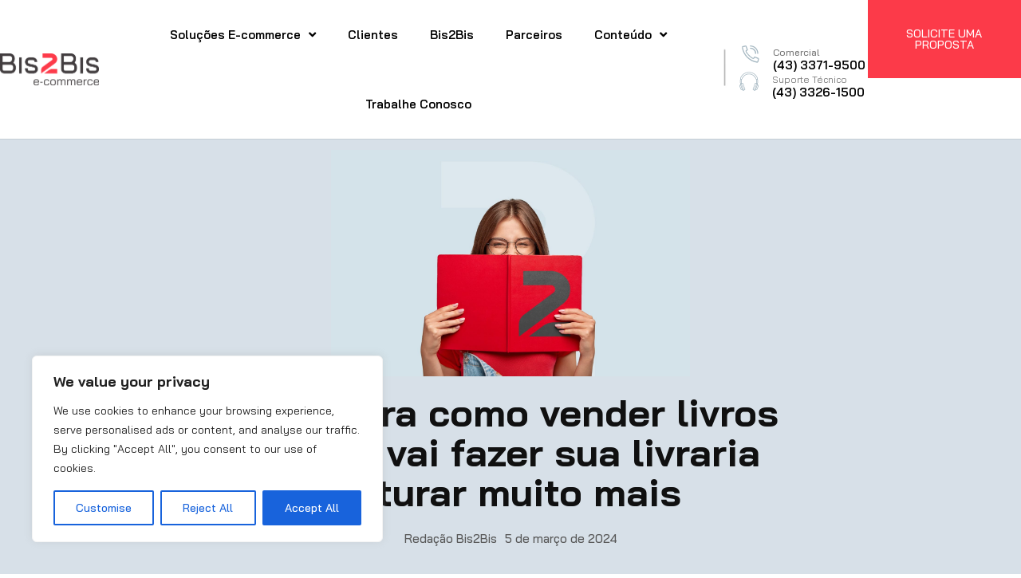

--- FILE ---
content_type: text/html; charset=UTF-8
request_url: https://www.bis2bis.com.br/blog/como-vender-livros-online/
body_size: 58175
content:
<!DOCTYPE html>
<html lang="pt-BR">
<head>
	<meta charset="UTF-8" />
	<meta name="viewport" content="width=device-width, initial-scale=1" />
	<link rel="profile" href="http://gmpg.org/xfn/11" />
	<link rel="pingback" href="https://www.bis2bis.com.br/xmlrpc.php" />
	<meta name='robots' content='index, follow, max-image-preview:large, max-snippet:-1, max-video-preview:-1' />

	<!-- This site is optimized with the Yoast SEO Premium plugin v23.9 (Yoast SEO v24.5) - https://yoast.com/wordpress/plugins/seo/ -->
	<title>Como vender livros online e fazer sua livraria faturar muito</title>
<link rel="preload" as="font" href="https://www.bis2bis.com.br/wp-content/uploads/webfonts/baijamjuree/LDIqapSCOBt_aeQQ7ftydoa0kePukw.ttf" crossorigin><link rel="preload" data-rocket-preload as="style" href="https://fonts.googleapis.com/css?family=Bai%20Jamjuree%3A100%2C100italic%2C200%2C200italic%2C300%2C300italic%2C400%2C400italic%2C500%2C500italic%2C600%2C600italic%2C700%2C700italic%2C800%2C800italic%2C900%2C900italic&#038;display=swap" /><link rel="stylesheet" href="https://fonts.googleapis.com/css?family=Bai%20Jamjuree%3A100%2C100italic%2C200%2C200italic%2C300%2C300italic%2C400%2C400italic%2C500%2C500italic%2C600%2C600italic%2C700%2C700italic%2C800%2C800italic%2C900%2C900italic&#038;display=swap" media="print" onload="this.media='all'" /><noscript><link rel="stylesheet" href="https://fonts.googleapis.com/css?family=Bai%20Jamjuree%3A100%2C100italic%2C200%2C200italic%2C300%2C300italic%2C400%2C400italic%2C500%2C500italic%2C600%2C600italic%2C700%2C700italic%2C800%2C800italic%2C900%2C900italic&#038;display=swap" /></noscript>
	<meta name="description" content="Os hábitos de consumo de livros mudaram. Então para continuar lucrando nesse segmento, é preciso saber como vender livros online. Confira!" />
	<link rel="canonical" href="https://www.bis2bis.com.br/blog/como-vender-livros-online/" />
	<meta property="og:locale" content="pt_BR" />
	<meta property="og:type" content="article" />
	<meta property="og:title" content="Descubra como vender livros online vai fazer sua livraria faturar muito mais" />
	<meta property="og:description" content="Os hábitos de consumo de livros mudaram. Então para continuar lucrando nesse segmento, é preciso saber como vender livros online. Confira!" />
	<meta property="og:url" content="https://www.bis2bis.com.br/blog/como-vender-livros-online/" />
	<meta property="og:site_name" content="Bis2Bis E-commerce" />
	<meta property="article:published_time" content="2024-03-05T21:00:13+00:00" />
	<meta property="article:modified_time" content="2024-09-16T19:51:08+00:00" />
	<meta property="og:image" content="https://bis2bis.com.br/wp-content/uploads/2024/03/como-vender-livros-online-scaled.jpg" />
	<meta property="og:image:width" content="2560" />
	<meta property="og:image:height" content="1618" />
	<meta property="og:image:type" content="image/jpeg" />
	<meta name="author" content="Redação Bis2Bis" />
	<meta name="twitter:card" content="summary_large_image" />
	<meta name="twitter:label1" content="Escrito por" />
	<meta name="twitter:data1" content="Redação Bis2Bis" />
	<meta name="twitter:label2" content="Est. tempo de leitura" />
	<meta name="twitter:data2" content="12 minutos" />
	<script type="application/ld+json" class="yoast-schema-graph">{"@context":"https://schema.org","@graph":[{"@type":"Article","@id":"https://www.bis2bis.com.br/blog/como-vender-livros-online/#article","isPartOf":{"@id":"https://www.bis2bis.com.br/blog/como-vender-livros-online/"},"author":{"name":"Redação Bis2Bis","@id":"https://www.bis2bis.com.br/#/schema/person/577c308489e2b7b5f25fe2725a89bb5b"},"headline":"Descubra como vender livros online vai fazer sua livraria faturar muito mais","datePublished":"2024-03-05T21:00:13+00:00","dateModified":"2024-09-16T19:51:08+00:00","mainEntityOfPage":{"@id":"https://www.bis2bis.com.br/blog/como-vender-livros-online/"},"wordCount":2022,"commentCount":0,"publisher":{"@id":"https://www.bis2bis.com.br/#organization"},"image":{"@id":"https://www.bis2bis.com.br/blog/como-vender-livros-online/#primaryimage"},"thumbnailUrl":"https://www.bis2bis.com.br/wp-content/uploads/2024/03/como-vender-livros-online-scaled.jpg","keywords":["como vender livros na internet","como vender mais online","E-commerce de livros","livraria online","loja virtual de livros","venda de livros","venda de livros online"],"articleSection":["E-commerce de Nicho"],"inLanguage":"pt-BR","potentialAction":[{"@type":"CommentAction","name":"Comment","target":["https://www.bis2bis.com.br/blog/como-vender-livros-online/#respond"]}]},{"@type":"WebPage","@id":"https://www.bis2bis.com.br/blog/como-vender-livros-online/","url":"https://www.bis2bis.com.br/blog/como-vender-livros-online/","name":"Como vender livros online e fazer sua livraria faturar muito","isPartOf":{"@id":"https://www.bis2bis.com.br/#website"},"primaryImageOfPage":{"@id":"https://www.bis2bis.com.br/blog/como-vender-livros-online/#primaryimage"},"image":{"@id":"https://www.bis2bis.com.br/blog/como-vender-livros-online/#primaryimage"},"thumbnailUrl":"https://www.bis2bis.com.br/wp-content/uploads/2024/03/como-vender-livros-online-scaled.jpg","datePublished":"2024-03-05T21:00:13+00:00","dateModified":"2024-09-16T19:51:08+00:00","description":"Os hábitos de consumo de livros mudaram. Então para continuar lucrando nesse segmento, é preciso saber como vender livros online. Confira!","breadcrumb":{"@id":"https://www.bis2bis.com.br/blog/como-vender-livros-online/#breadcrumb"},"inLanguage":"pt-BR","potentialAction":[{"@type":"ReadAction","target":["https://www.bis2bis.com.br/blog/como-vender-livros-online/"]}]},{"@type":"ImageObject","inLanguage":"pt-BR","@id":"https://www.bis2bis.com.br/blog/como-vender-livros-online/#primaryimage","url":"https://www.bis2bis.com.br/wp-content/uploads/2024/03/como-vender-livros-online-scaled.jpg","contentUrl":"https://www.bis2bis.com.br/wp-content/uploads/2024/03/como-vender-livros-online-scaled.jpg","width":2560,"height":1618},{"@type":"BreadcrumbList","@id":"https://www.bis2bis.com.br/blog/como-vender-livros-online/#breadcrumb","itemListElement":[{"@type":"ListItem","position":1,"name":"Inicial | Bis2Bis E-commerce","item":"https://www.bis2bis.com.br/"},{"@type":"ListItem","position":2,"name":"Novidades","item":"https://www.bis2bis.com.br/novidades/"},{"@type":"ListItem","position":3,"name":"Descubra como vender livros online vai fazer sua livraria faturar muito mais"}]},{"@type":"WebSite","@id":"https://www.bis2bis.com.br/#website","url":"https://www.bis2bis.com.br/","name":"Bis2Bis E-commerce","description":"Plataforma de E-commerce de Alta Conversão","publisher":{"@id":"https://www.bis2bis.com.br/#organization"},"potentialAction":[{"@type":"SearchAction","target":{"@type":"EntryPoint","urlTemplate":"https://www.bis2bis.com.br/?s={search_term_string}"},"query-input":{"@type":"PropertyValueSpecification","valueRequired":true,"valueName":"search_term_string"}}],"inLanguage":"pt-BR"},{"@type":"Organization","@id":"https://www.bis2bis.com.br/#organization","name":"Plataforma de E-commerce com Maior Taxa de Conversão | Bis2Bis","url":"https://www.bis2bis.com.br/","logo":{"@type":"ImageObject","inLanguage":"pt-BR","@id":"https://www.bis2bis.com.br/#/schema/logo/image/","url":"https://bis2bis.com.br/wp-content/uploads/2021/01/BIS.png","contentUrl":"https://bis2bis.com.br/wp-content/uploads/2021/01/BIS.png","width":236,"height":124,"caption":"Plataforma de E-commerce com Maior Taxa de Conversão | Bis2Bis"},"image":{"@id":"https://www.bis2bis.com.br/#/schema/logo/image/"}},{"@type":"Person","@id":"https://www.bis2bis.com.br/#/schema/person/577c308489e2b7b5f25fe2725a89bb5b","name":"Redação Bis2Bis","image":{"@type":"ImageObject","inLanguage":"pt-BR","@id":"https://www.bis2bis.com.br/#/schema/person/image/","url":"https://secure.gravatar.com/avatar/10400f0bac5f7526e8feab1077ad3953?s=96&d=mm&r=g","contentUrl":"https://secure.gravatar.com/avatar/10400f0bac5f7526e8feab1077ad3953?s=96&d=mm&r=g","caption":"Redação Bis2Bis"},"description":"Apaixonados por E-commerce e Vendas Online! Nosso time de redação é formado por entusiastas da comunicação que vão te guiar por informações e insights valiosos.","sameAs":["https://bis2bis.com.br"],"url":"https://www.bis2bis.com.br/blog/author/bis2bis/"}]}</script>
	<!-- / Yoast SEO Premium plugin. -->


<link rel='dns-prefetch' href='//www.googletagmanager.com' />
<link href='https://fonts.gstatic.com' crossorigin rel='preconnect' />
<link rel="alternate" type="application/rss+xml" title="Feed para Bis2Bis E-commerce &raquo;" href="https://www.bis2bis.com.br/feed/" />
<link rel="alternate" type="application/rss+xml" title="Feed de comentários para Bis2Bis E-commerce &raquo;" href="https://www.bis2bis.com.br/comments/feed/" />
<script type="text/javascript" id="wpp-js" src="https://www.bis2bis.com.br/wp-content/plugins/wordpress-popular-posts/assets/js/wpp.min.js?ver=7.2.0" data-sampling="0" data-sampling-rate="100" data-api-url="https://www.bis2bis.com.br/wp-json/wordpress-popular-posts" data-post-id="16330" data-token="d405a34f0f" data-lang="0" data-debug="0"></script>
<link rel="alternate" type="application/rss+xml" title="Feed de comentários para Bis2Bis E-commerce &raquo; Descubra como vender livros online vai fazer sua livraria faturar muito mais" href="https://www.bis2bis.com.br/blog/como-vender-livros-online/feed/" />
<link data-minify="1" rel='stylesheet' id='jet-menu-hfe-css' href='https://www.bis2bis.com.br/wp-content/cache/min/1/wp-content/plugins/jet-menu/integration/plugins/header-footer-elementor/assets/css/style.css?ver=1766419310' type='text/css' media='all' />
<link data-minify="1" rel='stylesheet' id='hfe-widgets-style-css' href='https://www.bis2bis.com.br/wp-content/cache/min/1/wp-content/plugins/header-footer-elementor/inc/widgets-css/frontend.css?ver=1766419310' type='text/css' media='all' />
<style id='wp-emoji-styles-inline-css' type='text/css'>

	img.wp-smiley, img.emoji {
		display: inline !important;
		border: none !important;
		box-shadow: none !important;
		height: 1em !important;
		width: 1em !important;
		margin: 0 0.07em !important;
		vertical-align: -0.1em !important;
		background: none !important;
		padding: 0 !important;
	}
</style>
<link rel='stylesheet' id='wp-block-library-css' href='https://www.bis2bis.com.br/wp-includes/css/dist/block-library/style.min.css?ver=6.6.4' type='text/css' media='all' />
<link data-minify="1" rel='stylesheet' id='jet-engine-frontend-css' href='https://www.bis2bis.com.br/wp-content/cache/min/1/wp-content/plugins/jet-engine/assets/css/frontend.css?ver=1766419310' type='text/css' media='all' />
<style id='classic-theme-styles-inline-css' type='text/css'>
/*! This file is auto-generated */
.wp-block-button__link{color:#fff;background-color:#32373c;border-radius:9999px;box-shadow:none;text-decoration:none;padding:calc(.667em + 2px) calc(1.333em + 2px);font-size:1.125em}.wp-block-file__button{background:#32373c;color:#fff;text-decoration:none}
</style>
<style id='global-styles-inline-css' type='text/css'>
:root{--wp--preset--aspect-ratio--square: 1;--wp--preset--aspect-ratio--4-3: 4/3;--wp--preset--aspect-ratio--3-4: 3/4;--wp--preset--aspect-ratio--3-2: 3/2;--wp--preset--aspect-ratio--2-3: 2/3;--wp--preset--aspect-ratio--16-9: 16/9;--wp--preset--aspect-ratio--9-16: 9/16;--wp--preset--color--black: #000000;--wp--preset--color--cyan-bluish-gray: #abb8c3;--wp--preset--color--white: #ffffff;--wp--preset--color--pale-pink: #f78da7;--wp--preset--color--vivid-red: #cf2e2e;--wp--preset--color--luminous-vivid-orange: #ff6900;--wp--preset--color--luminous-vivid-amber: #fcb900;--wp--preset--color--light-green-cyan: #7bdcb5;--wp--preset--color--vivid-green-cyan: #00d084;--wp--preset--color--pale-cyan-blue: #8ed1fc;--wp--preset--color--vivid-cyan-blue: #0693e3;--wp--preset--color--vivid-purple: #9b51e0;--wp--preset--gradient--vivid-cyan-blue-to-vivid-purple: linear-gradient(135deg,rgba(6,147,227,1) 0%,rgb(155,81,224) 100%);--wp--preset--gradient--light-green-cyan-to-vivid-green-cyan: linear-gradient(135deg,rgb(122,220,180) 0%,rgb(0,208,130) 100%);--wp--preset--gradient--luminous-vivid-amber-to-luminous-vivid-orange: linear-gradient(135deg,rgba(252,185,0,1) 0%,rgba(255,105,0,1) 100%);--wp--preset--gradient--luminous-vivid-orange-to-vivid-red: linear-gradient(135deg,rgba(255,105,0,1) 0%,rgb(207,46,46) 100%);--wp--preset--gradient--very-light-gray-to-cyan-bluish-gray: linear-gradient(135deg,rgb(238,238,238) 0%,rgb(169,184,195) 100%);--wp--preset--gradient--cool-to-warm-spectrum: linear-gradient(135deg,rgb(74,234,220) 0%,rgb(151,120,209) 20%,rgb(207,42,186) 40%,rgb(238,44,130) 60%,rgb(251,105,98) 80%,rgb(254,248,76) 100%);--wp--preset--gradient--blush-light-purple: linear-gradient(135deg,rgb(255,206,236) 0%,rgb(152,150,240) 100%);--wp--preset--gradient--blush-bordeaux: linear-gradient(135deg,rgb(254,205,165) 0%,rgb(254,45,45) 50%,rgb(107,0,62) 100%);--wp--preset--gradient--luminous-dusk: linear-gradient(135deg,rgb(255,203,112) 0%,rgb(199,81,192) 50%,rgb(65,88,208) 100%);--wp--preset--gradient--pale-ocean: linear-gradient(135deg,rgb(255,245,203) 0%,rgb(182,227,212) 50%,rgb(51,167,181) 100%);--wp--preset--gradient--electric-grass: linear-gradient(135deg,rgb(202,248,128) 0%,rgb(113,206,126) 100%);--wp--preset--gradient--midnight: linear-gradient(135deg,rgb(2,3,129) 0%,rgb(40,116,252) 100%);--wp--preset--font-size--small: 13px;--wp--preset--font-size--medium: 20px;--wp--preset--font-size--large: 36px;--wp--preset--font-size--x-large: 42px;--wp--preset--spacing--20: 0.44rem;--wp--preset--spacing--30: 0.67rem;--wp--preset--spacing--40: 1rem;--wp--preset--spacing--50: 1.5rem;--wp--preset--spacing--60: 2.25rem;--wp--preset--spacing--70: 3.38rem;--wp--preset--spacing--80: 5.06rem;--wp--preset--shadow--natural: 6px 6px 9px rgba(0, 0, 0, 0.2);--wp--preset--shadow--deep: 12px 12px 50px rgba(0, 0, 0, 0.4);--wp--preset--shadow--sharp: 6px 6px 0px rgba(0, 0, 0, 0.2);--wp--preset--shadow--outlined: 6px 6px 0px -3px rgba(255, 255, 255, 1), 6px 6px rgba(0, 0, 0, 1);--wp--preset--shadow--crisp: 6px 6px 0px rgba(0, 0, 0, 1);}:where(.is-layout-flex){gap: 0.5em;}:where(.is-layout-grid){gap: 0.5em;}body .is-layout-flex{display: flex;}.is-layout-flex{flex-wrap: wrap;align-items: center;}.is-layout-flex > :is(*, div){margin: 0;}body .is-layout-grid{display: grid;}.is-layout-grid > :is(*, div){margin: 0;}:where(.wp-block-columns.is-layout-flex){gap: 2em;}:where(.wp-block-columns.is-layout-grid){gap: 2em;}:where(.wp-block-post-template.is-layout-flex){gap: 1.25em;}:where(.wp-block-post-template.is-layout-grid){gap: 1.25em;}.has-black-color{color: var(--wp--preset--color--black) !important;}.has-cyan-bluish-gray-color{color: var(--wp--preset--color--cyan-bluish-gray) !important;}.has-white-color{color: var(--wp--preset--color--white) !important;}.has-pale-pink-color{color: var(--wp--preset--color--pale-pink) !important;}.has-vivid-red-color{color: var(--wp--preset--color--vivid-red) !important;}.has-luminous-vivid-orange-color{color: var(--wp--preset--color--luminous-vivid-orange) !important;}.has-luminous-vivid-amber-color{color: var(--wp--preset--color--luminous-vivid-amber) !important;}.has-light-green-cyan-color{color: var(--wp--preset--color--light-green-cyan) !important;}.has-vivid-green-cyan-color{color: var(--wp--preset--color--vivid-green-cyan) !important;}.has-pale-cyan-blue-color{color: var(--wp--preset--color--pale-cyan-blue) !important;}.has-vivid-cyan-blue-color{color: var(--wp--preset--color--vivid-cyan-blue) !important;}.has-vivid-purple-color{color: var(--wp--preset--color--vivid-purple) !important;}.has-black-background-color{background-color: var(--wp--preset--color--black) !important;}.has-cyan-bluish-gray-background-color{background-color: var(--wp--preset--color--cyan-bluish-gray) !important;}.has-white-background-color{background-color: var(--wp--preset--color--white) !important;}.has-pale-pink-background-color{background-color: var(--wp--preset--color--pale-pink) !important;}.has-vivid-red-background-color{background-color: var(--wp--preset--color--vivid-red) !important;}.has-luminous-vivid-orange-background-color{background-color: var(--wp--preset--color--luminous-vivid-orange) !important;}.has-luminous-vivid-amber-background-color{background-color: var(--wp--preset--color--luminous-vivid-amber) !important;}.has-light-green-cyan-background-color{background-color: var(--wp--preset--color--light-green-cyan) !important;}.has-vivid-green-cyan-background-color{background-color: var(--wp--preset--color--vivid-green-cyan) !important;}.has-pale-cyan-blue-background-color{background-color: var(--wp--preset--color--pale-cyan-blue) !important;}.has-vivid-cyan-blue-background-color{background-color: var(--wp--preset--color--vivid-cyan-blue) !important;}.has-vivid-purple-background-color{background-color: var(--wp--preset--color--vivid-purple) !important;}.has-black-border-color{border-color: var(--wp--preset--color--black) !important;}.has-cyan-bluish-gray-border-color{border-color: var(--wp--preset--color--cyan-bluish-gray) !important;}.has-white-border-color{border-color: var(--wp--preset--color--white) !important;}.has-pale-pink-border-color{border-color: var(--wp--preset--color--pale-pink) !important;}.has-vivid-red-border-color{border-color: var(--wp--preset--color--vivid-red) !important;}.has-luminous-vivid-orange-border-color{border-color: var(--wp--preset--color--luminous-vivid-orange) !important;}.has-luminous-vivid-amber-border-color{border-color: var(--wp--preset--color--luminous-vivid-amber) !important;}.has-light-green-cyan-border-color{border-color: var(--wp--preset--color--light-green-cyan) !important;}.has-vivid-green-cyan-border-color{border-color: var(--wp--preset--color--vivid-green-cyan) !important;}.has-pale-cyan-blue-border-color{border-color: var(--wp--preset--color--pale-cyan-blue) !important;}.has-vivid-cyan-blue-border-color{border-color: var(--wp--preset--color--vivid-cyan-blue) !important;}.has-vivid-purple-border-color{border-color: var(--wp--preset--color--vivid-purple) !important;}.has-vivid-cyan-blue-to-vivid-purple-gradient-background{background: var(--wp--preset--gradient--vivid-cyan-blue-to-vivid-purple) !important;}.has-light-green-cyan-to-vivid-green-cyan-gradient-background{background: var(--wp--preset--gradient--light-green-cyan-to-vivid-green-cyan) !important;}.has-luminous-vivid-amber-to-luminous-vivid-orange-gradient-background{background: var(--wp--preset--gradient--luminous-vivid-amber-to-luminous-vivid-orange) !important;}.has-luminous-vivid-orange-to-vivid-red-gradient-background{background: var(--wp--preset--gradient--luminous-vivid-orange-to-vivid-red) !important;}.has-very-light-gray-to-cyan-bluish-gray-gradient-background{background: var(--wp--preset--gradient--very-light-gray-to-cyan-bluish-gray) !important;}.has-cool-to-warm-spectrum-gradient-background{background: var(--wp--preset--gradient--cool-to-warm-spectrum) !important;}.has-blush-light-purple-gradient-background{background: var(--wp--preset--gradient--blush-light-purple) !important;}.has-blush-bordeaux-gradient-background{background: var(--wp--preset--gradient--blush-bordeaux) !important;}.has-luminous-dusk-gradient-background{background: var(--wp--preset--gradient--luminous-dusk) !important;}.has-pale-ocean-gradient-background{background: var(--wp--preset--gradient--pale-ocean) !important;}.has-electric-grass-gradient-background{background: var(--wp--preset--gradient--electric-grass) !important;}.has-midnight-gradient-background{background: var(--wp--preset--gradient--midnight) !important;}.has-small-font-size{font-size: var(--wp--preset--font-size--small) !important;}.has-medium-font-size{font-size: var(--wp--preset--font-size--medium) !important;}.has-large-font-size{font-size: var(--wp--preset--font-size--large) !important;}.has-x-large-font-size{font-size: var(--wp--preset--font-size--x-large) !important;}
:where(.wp-block-post-template.is-layout-flex){gap: 1.25em;}:where(.wp-block-post-template.is-layout-grid){gap: 1.25em;}
:where(.wp-block-columns.is-layout-flex){gap: 2em;}:where(.wp-block-columns.is-layout-grid){gap: 2em;}
:root :where(.wp-block-pullquote){font-size: 1.5em;line-height: 1.6;}
</style>
<link data-minify="1" rel='stylesheet' id='dashicons-css' href='https://www.bis2bis.com.br/wp-content/cache/min/1/wp-includes/css/dashicons.min.css?ver=1766419310' type='text/css' media='all' />
<link rel='stylesheet' id='post-views-counter-frontend-css' href='https://www.bis2bis.com.br/wp-content/plugins/post-views-counter/css/frontend.min.css?ver=1.4.7' type='text/css' media='all' />
<link rel='stylesheet' id='toc-screen-css' href='https://www.bis2bis.com.br/wp-content/plugins/table-of-contents-plus/screen.min.css?ver=2408' type='text/css' media='all' />
<link rel='stylesheet' id='ivory-search-styles-css' href='https://www.bis2bis.com.br/wp-content/plugins/add-search-to-menu/public/css/ivory-search.min.css?ver=5.5.7' type='text/css' media='all' />
<link data-minify="1" rel='stylesheet' id='hfe-style-css' href='https://www.bis2bis.com.br/wp-content/cache/min/1/wp-content/plugins/header-footer-elementor/assets/css/header-footer-elementor.css?ver=1766419310' type='text/css' media='all' />
<link data-minify="1" rel='stylesheet' id='jet-elements-css' href='https://www.bis2bis.com.br/wp-content/cache/min/1/wp-content/plugins/jet-elements/assets/css/jet-elements.css?ver=1766419310' type='text/css' media='all' />
<link data-minify="1" rel='stylesheet' id='jet-elements-skin-css' href='https://www.bis2bis.com.br/wp-content/cache/min/1/wp-content/plugins/jet-elements/assets/css/jet-elements-skin.css?ver=1766419310' type='text/css' media='all' />
<link data-minify="1" rel='stylesheet' id='elementor-icons-css' href='https://www.bis2bis.com.br/wp-content/cache/min/1/wp-content/plugins/elementor/assets/lib/eicons/css/elementor-icons.min.css?ver=1766419310' type='text/css' media='all' />
<style id='elementor-icons-inline-css' type='text/css'>

		.elementor-add-new-section .elementor-add-templately-promo-button{
            background-color: #5d4fff;
            background-image: url(https://www.bis2bis.com.br/wp-content/plugins/essential-addons-for-elementor-lite/assets/admin/images/templately/logo-icon.svg);
            background-repeat: no-repeat;
            background-position: center center;
            position: relative;
        }
        
		.elementor-add-new-section .elementor-add-templately-promo-button > i{
            height: 12px;
        }
        
        body .elementor-add-new-section .elementor-add-section-area-button {
            margin-left: 0;
        }

		.elementor-add-new-section .elementor-add-templately-promo-button{
            background-color: #5d4fff;
            background-image: url(https://www.bis2bis.com.br/wp-content/plugins/essential-addons-for-elementor-lite/assets/admin/images/templately/logo-icon.svg);
            background-repeat: no-repeat;
            background-position: center center;
            position: relative;
        }
        
		.elementor-add-new-section .elementor-add-templately-promo-button > i{
            height: 12px;
        }
        
        body .elementor-add-new-section .elementor-add-section-area-button {
            margin-left: 0;
        }
</style>
<link rel='stylesheet' id='elementor-frontend-css' href='https://www.bis2bis.com.br/wp-content/plugins/elementor/assets/css/frontend.min.css?ver=3.23.4' type='text/css' media='all' />
<link data-minify="1" rel='stylesheet' id='swiper-css' href='https://www.bis2bis.com.br/wp-content/cache/min/1/wp-content/plugins/elementor/assets/lib/swiper/v8/css/swiper.min.css?ver=1766419310' type='text/css' media='all' />
<link rel='stylesheet' id='elementor-post-784-css' href='https://www.bis2bis.com.br/wp-content/uploads/elementor/css/post-784.css?ver=1766419306' type='text/css' media='all' />
<link rel='stylesheet' id='elementor-pro-css' href='https://www.bis2bis.com.br/wp-content/plugins/elementor-pro/assets/css/frontend.min.css?ver=3.21.2' type='text/css' media='all' />
<link data-minify="1" rel='stylesheet' id='jet-blog-css' href='https://www.bis2bis.com.br/wp-content/cache/min/1/wp-content/plugins/jet-blog/assets/css/jet-blog.css?ver=1766419310' type='text/css' media='all' />
<link data-minify="1" rel='stylesheet' id='jet-tabs-frontend-css' href='https://www.bis2bis.com.br/wp-content/cache/min/1/wp-content/plugins/jet-tabs/assets/css/jet-tabs-frontend.css?ver=1766419310' type='text/css' media='all' />
<link rel='stylesheet' id='elementor-global-css' href='https://www.bis2bis.com.br/wp-content/uploads/elementor/css/global.css?ver=1766419309' type='text/css' media='all' />
<link rel='stylesheet' id='elementor-post-17762-css' href='https://www.bis2bis.com.br/wp-content/uploads/elementor/css/post-17762.css?ver=1766420901' type='text/css' media='all' />
<link rel='stylesheet' id='elementor-post-16898-css' href='https://www.bis2bis.com.br/wp-content/uploads/elementor/css/post-16898.css?ver=1768594442' type='text/css' media='all' />
<link data-minify="1" rel='stylesheet' id='wordpress-popular-posts-css-css' href='https://www.bis2bis.com.br/wp-content/cache/min/1/wp-content/plugins/wordpress-popular-posts/assets/css/wpp.css?ver=1766419310' type='text/css' media='all' />
<link data-minify="1" rel='stylesheet' id='font-awesome-css' href='https://www.bis2bis.com.br/wp-content/cache/min/1/wp-content/plugins/elementor/assets/lib/font-awesome/css/font-awesome.min.css?ver=1766419310' type='text/css' media='all' />
<link rel='stylesheet' id='uikit-css' href='https://www.bis2bis.com.br/wp-content/themes/gentium/assets/css/uikit.min.css?ver=6.6.4' type='text/css' media='all' />
<link data-minify="1" rel='stylesheet' id='pixe-main-style-css' href='https://www.bis2bis.com.br/wp-content/cache/min/1/wp-content/themes/gentium/style.css?ver=1766419310' type='text/css' media='all' />
<link rel='stylesheet' id='eael-general-css' href='https://www.bis2bis.com.br/wp-content/plugins/essential-addons-for-elementor-lite/assets/front-end/css/view/general.min.css?ver=6.0.7' type='text/css' media='all' />
<link data-minify="1" rel='stylesheet' id='eael-1757-css' href='https://www.bis2bis.com.br/wp-content/cache/min/1/wp-content/uploads/essential-addons-elementor/eael-1757.css?ver=1766419310' type='text/css' media='all' />
<link rel='stylesheet' id='elementor-post-1757-css' href='https://www.bis2bis.com.br/wp-content/uploads/elementor/css/post-1757.css?ver=1766419308' type='text/css' media='all' />
<link data-minify="1" rel='stylesheet' id='font-awesome-all-css' href='https://www.bis2bis.com.br/wp-content/cache/min/1/wp-content/plugins/jet-menu/assets/public/lib/font-awesome/css/all.min.css?ver=1766419310' type='text/css' media='all' />
<link rel='stylesheet' id='font-awesome-v4-shims-css' href='https://www.bis2bis.com.br/wp-content/plugins/jet-menu/assets/public/lib/font-awesome/css/v4-shims.min.css?ver=5.12.0' type='text/css' media='all' />
<link data-minify="1" rel='stylesheet' id='jet-menu-public-styles-css' href='https://www.bis2bis.com.br/wp-content/cache/min/1/wp-content/plugins/jet-menu/assets/public/css/public.css?ver=1766419310' type='text/css' media='all' />
<link rel='stylesheet' id='elementor-post-18435-css' href='https://www.bis2bis.com.br/wp-content/uploads/elementor/css/post-18435.css?ver=1766419309' type='text/css' media='all' />
<link rel='stylesheet' id='elementor-post-18518-css' href='https://www.bis2bis.com.br/wp-content/uploads/elementor/css/post-18518.css?ver=1766419308' type='text/css' media='all' />
<link data-minify="1" rel='stylesheet' id='hfe-elementor-icons-css' href='https://www.bis2bis.com.br/wp-content/cache/min/1/wp-content/plugins/elementor/assets/lib/eicons/css/elementor-icons.min.css?ver=1766419310' type='text/css' media='all' />
<link rel='stylesheet' id='hfe-icons-list-css' href='https://www.bis2bis.com.br/wp-content/plugins/elementor/assets/css/widget-icon-list.min.css?ver=3.24.3' type='text/css' media='all' />
<link rel='stylesheet' id='hfe-social-icons-css' href='https://www.bis2bis.com.br/wp-content/plugins/elementor/assets/css/widget-social-icons.min.css?ver=3.24.0' type='text/css' media='all' />
<link data-minify="1" rel='stylesheet' id='hfe-social-share-icons-brands-css' href='https://www.bis2bis.com.br/wp-content/cache/min/1/wp-content/plugins/elementor/assets/lib/font-awesome/css/brands.css?ver=1766419310' type='text/css' media='all' />
<link data-minify="1" rel='stylesheet' id='hfe-social-share-icons-fontawesome-css' href='https://www.bis2bis.com.br/wp-content/cache/min/1/wp-content/plugins/elementor/assets/lib/font-awesome/css/fontawesome.css?ver=1766419310' type='text/css' media='all' />
<link data-minify="1" rel='stylesheet' id='hfe-nav-menu-icons-css' href='https://www.bis2bis.com.br/wp-content/cache/min/1/wp-content/plugins/elementor/assets/lib/font-awesome/css/solid.css?ver=1766419310' type='text/css' media='all' />
<link rel='stylesheet' id='hfe-widget-blockquote-css' href='https://www.bis2bis.com.br/wp-content/plugins/elementor-pro/assets/css/widget-blockquote.min.css?ver=3.25.0' type='text/css' media='all' />
<link rel='stylesheet' id='hfe-mega-menu-css' href='https://www.bis2bis.com.br/wp-content/plugins/elementor-pro/assets/css/widget-mega-menu.min.css?ver=3.26.2' type='text/css' media='all' />
<link rel='stylesheet' id='hfe-nav-menu-widget-css' href='https://www.bis2bis.com.br/wp-content/plugins/elementor-pro/assets/css/widget-nav-menu.min.css?ver=3.26.0' type='text/css' media='all' />
<link rel='stylesheet' id='__EPYT__style-css' href='https://www.bis2bis.com.br/wp-content/plugins/youtube-embed-plus/styles/ytprefs.min.css?ver=14.2.1.2' type='text/css' media='all' />
<style id='__EPYT__style-inline-css' type='text/css'>

                .epyt-gallery-thumb {
                        width: 50%;
                }
                
</style>
<style id='rocket-lazyload-inline-css' type='text/css'>
.rll-youtube-player{position:relative;padding-bottom:56.23%;height:0;overflow:hidden;max-width:100%;}.rll-youtube-player:focus-within{outline: 2px solid currentColor;outline-offset: 5px;}.rll-youtube-player iframe{position:absolute;top:0;left:0;width:100%;height:100%;z-index:100;background:0 0}.rll-youtube-player img{bottom:0;display:block;left:0;margin:auto;max-width:100%;width:100%;position:absolute;right:0;top:0;border:none;height:auto;-webkit-transition:.4s all;-moz-transition:.4s all;transition:.4s all}.rll-youtube-player img:hover{-webkit-filter:brightness(75%)}.rll-youtube-player .play{height:100%;width:100%;left:0;top:0;position:absolute;background:url(https://www.bis2bis.com.br/wp-content/plugins/wp-rocket/assets/img/youtube.png) no-repeat center;background-color: transparent !important;cursor:pointer;border:none;}
</style>

<link rel='stylesheet' id='elementor-icons-shared-0-css' href='https://www.bis2bis.com.br/wp-content/plugins/elementor/assets/lib/font-awesome/css/fontawesome.min.css?ver=5.15.3' type='text/css' media='all' />
<link data-minify="1" rel='stylesheet' id='elementor-icons-fa-solid-css' href='https://www.bis2bis.com.br/wp-content/cache/min/1/wp-content/plugins/elementor/assets/lib/font-awesome/css/solid.min.css?ver=1766419310' type='text/css' media='all' />
<link rel="preconnect" href="https://fonts.gstatic.com/" crossorigin><script type="text/javascript" id="cookie-law-info-js-extra">
/* <![CDATA[ */
var _ckyConfig = {"_ipData":[],"_assetsURL":"https:\/\/www.bis2bis.com.br\/wp-content\/plugins\/cookie-law-info\/lite\/frontend\/images\/","_publicURL":"https:\/\/www.bis2bis.com.br","_expiry":"365","_categories":[{"name":"Necessary","slug":"necessary","isNecessary":true,"ccpaDoNotSell":true,"cookies":[],"active":true,"defaultConsent":{"gdpr":true,"ccpa":true}},{"name":"Functional","slug":"functional","isNecessary":false,"ccpaDoNotSell":true,"cookies":[],"active":true,"defaultConsent":{"gdpr":false,"ccpa":false}},{"name":"Analytics","slug":"analytics","isNecessary":false,"ccpaDoNotSell":true,"cookies":[],"active":true,"defaultConsent":{"gdpr":false,"ccpa":false}},{"name":"Performance","slug":"performance","isNecessary":false,"ccpaDoNotSell":true,"cookies":[],"active":true,"defaultConsent":{"gdpr":false,"ccpa":false}},{"name":"Advertisement","slug":"advertisement","isNecessary":false,"ccpaDoNotSell":true,"cookies":[],"active":true,"defaultConsent":{"gdpr":false,"ccpa":false}}],"_activeLaw":"gdpr","_rootDomain":"","_block":"1","_showBanner":"1","_bannerConfig":{"settings":{"type":"box","preferenceCenterType":"popup","position":"bottom-left","applicableLaw":"gdpr"},"behaviours":{"reloadBannerOnAccept":false,"loadAnalyticsByDefault":false,"animations":{"onLoad":"animate","onHide":"sticky"}},"config":{"revisitConsent":{"status":true,"tag":"revisit-consent","position":"bottom-left","meta":{"url":"#"},"styles":{"background-color":"#0056A7"},"elements":{"title":{"type":"text","tag":"revisit-consent-title","status":true,"styles":{"color":"#0056a7"}}}},"preferenceCenter":{"toggle":{"status":true,"tag":"detail-category-toggle","type":"toggle","states":{"active":{"styles":{"background-color":"#1863DC"}},"inactive":{"styles":{"background-color":"#D0D5D2"}}}}},"categoryPreview":{"status":false,"toggle":{"status":true,"tag":"detail-category-preview-toggle","type":"toggle","states":{"active":{"styles":{"background-color":"#1863DC"}},"inactive":{"styles":{"background-color":"#D0D5D2"}}}}},"videoPlaceholder":{"status":true,"styles":{"background-color":"#000000","border-color":"#000000","color":"#ffffff"}},"readMore":{"status":false,"tag":"readmore-button","type":"link","meta":{"noFollow":true,"newTab":true},"styles":{"color":"#1863DC","background-color":"transparent","border-color":"transparent"}},"showMore":{"status":true,"tag":"show-desc-button","type":"button","styles":{"color":"#1863DC"}},"showLess":{"status":true,"tag":"hide-desc-button","type":"button","styles":{"color":"#1863DC"}},"alwaysActive":{"status":true,"tag":"always-active","styles":{"color":"#008000"}},"manualLinks":{"status":true,"tag":"manual-links","type":"link","styles":{"color":"#1863DC"}},"auditTable":{"status":true},"optOption":{"status":true,"toggle":{"status":true,"tag":"optout-option-toggle","type":"toggle","states":{"active":{"styles":{"background-color":"#1863dc"}},"inactive":{"styles":{"background-color":"#FFFFFF"}}}}}}},"_version":"3.3.9.1","_logConsent":"1","_tags":[{"tag":"accept-button","styles":{"color":"#FFFFFF","background-color":"#1863DC","border-color":"#1863DC"}},{"tag":"reject-button","styles":{"color":"#1863DC","background-color":"transparent","border-color":"#1863DC"}},{"tag":"settings-button","styles":{"color":"#1863DC","background-color":"transparent","border-color":"#1863DC"}},{"tag":"readmore-button","styles":{"color":"#1863DC","background-color":"transparent","border-color":"transparent"}},{"tag":"donotsell-button","styles":{"color":"#1863DC","background-color":"transparent","border-color":"transparent"}},{"tag":"show-desc-button","styles":{"color":"#1863DC"}},{"tag":"hide-desc-button","styles":{"color":"#1863DC"}},{"tag":"cky-always-active","styles":[]},{"tag":"cky-link","styles":[]},{"tag":"accept-button","styles":{"color":"#FFFFFF","background-color":"#1863DC","border-color":"#1863DC"}},{"tag":"revisit-consent","styles":{"background-color":"#0056A7"}}],"_shortCodes":[{"key":"cky_readmore","content":"<a href=\"#\" class=\"cky-policy\" aria-label=\"Cookie Policy\" target=\"_blank\" rel=\"noopener\" data-cky-tag=\"readmore-button\">Cookie Policy<\/a>","tag":"readmore-button","status":false,"attributes":{"rel":"nofollow","target":"_blank"}},{"key":"cky_show_desc","content":"<button class=\"cky-show-desc-btn\" data-cky-tag=\"show-desc-button\" aria-label=\"Show more\">Show more<\/button>","tag":"show-desc-button","status":true,"attributes":[]},{"key":"cky_hide_desc","content":"<button class=\"cky-show-desc-btn\" data-cky-tag=\"hide-desc-button\" aria-label=\"Show less\">Show less<\/button>","tag":"hide-desc-button","status":true,"attributes":[]},{"key":"cky_optout_show_desc","content":"[cky_optout_show_desc]","tag":"optout-show-desc-button","status":true,"attributes":[]},{"key":"cky_optout_hide_desc","content":"[cky_optout_hide_desc]","tag":"optout-hide-desc-button","status":true,"attributes":[]},{"key":"cky_category_toggle_label","content":"[cky_{{status}}_category_label] [cky_preference_{{category_slug}}_title]","tag":"","status":true,"attributes":[]},{"key":"cky_enable_category_label","content":"Enable","tag":"","status":true,"attributes":[]},{"key":"cky_disable_category_label","content":"Disable","tag":"","status":true,"attributes":[]},{"key":"cky_video_placeholder","content":"<div class=\"video-placeholder-normal\" data-cky-tag=\"video-placeholder\" id=\"[UNIQUEID]\"><p class=\"video-placeholder-text-normal\" data-cky-tag=\"placeholder-title\">Please accept cookies to access this content<\/p><\/div>","tag":"","status":true,"attributes":[]},{"key":"cky_enable_optout_label","content":"Enable","tag":"","status":true,"attributes":[]},{"key":"cky_disable_optout_label","content":"Disable","tag":"","status":true,"attributes":[]},{"key":"cky_optout_toggle_label","content":"[cky_{{status}}_optout_label] [cky_optout_option_title]","tag":"","status":true,"attributes":[]},{"key":"cky_optout_option_title","content":"Do Not Sell or Share My Personal Information","tag":"","status":true,"attributes":[]},{"key":"cky_optout_close_label","content":"Close","tag":"","status":true,"attributes":[]},{"key":"cky_preference_close_label","content":"Close","tag":"","status":true,"attributes":[]}],"_rtl":"","_language":"en","_providersToBlock":[]};
var _ckyStyles = {"css":".cky-overlay{background: #000000; opacity: 0.4; position: fixed; top: 0; left: 0; width: 100%; height: 100%; z-index: 99999999;}.cky-hide{display: none;}.cky-btn-revisit-wrapper{display: flex; align-items: center; justify-content: center; background: #0056a7; width: 45px; height: 45px; border-radius: 50%; position: fixed; z-index: 999999; cursor: pointer;}.cky-revisit-bottom-left{bottom: 15px; left: 15px;}.cky-revisit-bottom-right{bottom: 15px; right: 15px;}.cky-btn-revisit-wrapper .cky-btn-revisit{display: flex; align-items: center; justify-content: center; background: none; border: none; cursor: pointer; position: relative; margin: 0; padding: 0;}.cky-btn-revisit-wrapper .cky-btn-revisit img{max-width: fit-content; margin: 0; height: 30px; width: 30px;}.cky-revisit-bottom-left:hover::before{content: attr(data-tooltip); position: absolute; background: #4e4b66; color: #ffffff; left: calc(100% + 7px); font-size: 12px; line-height: 16px; width: max-content; padding: 4px 8px; border-radius: 4px;}.cky-revisit-bottom-left:hover::after{position: absolute; content: \"\"; border: 5px solid transparent; left: calc(100% + 2px); border-left-width: 0; border-right-color: #4e4b66;}.cky-revisit-bottom-right:hover::before{content: attr(data-tooltip); position: absolute; background: #4e4b66; color: #ffffff; right: calc(100% + 7px); font-size: 12px; line-height: 16px; width: max-content; padding: 4px 8px; border-radius: 4px;}.cky-revisit-bottom-right:hover::after{position: absolute; content: \"\"; border: 5px solid transparent; right: calc(100% + 2px); border-right-width: 0; border-left-color: #4e4b66;}.cky-revisit-hide{display: none;}.cky-consent-container{position: fixed; width: 440px; box-sizing: border-box; z-index: 9999999; border-radius: 6px;}.cky-consent-container .cky-consent-bar{background: #ffffff; border: 1px solid; padding: 20px 26px; box-shadow: 0 -1px 10px 0 #acabab4d; border-radius: 6px;}.cky-box-bottom-left{bottom: 40px; left: 40px;}.cky-box-bottom-right{bottom: 40px; right: 40px;}.cky-box-top-left{top: 40px; left: 40px;}.cky-box-top-right{top: 40px; right: 40px;}.cky-custom-brand-logo-wrapper .cky-custom-brand-logo{width: 100px; height: auto; margin: 0 0 12px 0;}.cky-notice .cky-title{color: #212121; font-weight: 700; font-size: 18px; line-height: 24px; margin: 0 0 12px 0;}.cky-notice-des *,.cky-preference-content-wrapper *,.cky-accordion-header-des *,.cky-gpc-wrapper .cky-gpc-desc *{font-size: 14px;}.cky-notice-des{color: #212121; font-size: 14px; line-height: 24px; font-weight: 400;}.cky-notice-des img{height: 25px; width: 25px;}.cky-consent-bar .cky-notice-des p,.cky-gpc-wrapper .cky-gpc-desc p,.cky-preference-body-wrapper .cky-preference-content-wrapper p,.cky-accordion-header-wrapper .cky-accordion-header-des p,.cky-cookie-des-table li div:last-child p{color: inherit; margin-top: 0; overflow-wrap: break-word;}.cky-notice-des P:last-child,.cky-preference-content-wrapper p:last-child,.cky-cookie-des-table li div:last-child p:last-child,.cky-gpc-wrapper .cky-gpc-desc p:last-child{margin-bottom: 0;}.cky-notice-des a.cky-policy,.cky-notice-des button.cky-policy{font-size: 14px; color: #1863dc; white-space: nowrap; cursor: pointer; background: transparent; border: 1px solid; text-decoration: underline;}.cky-notice-des button.cky-policy{padding: 0;}.cky-notice-des a.cky-policy:focus-visible,.cky-notice-des button.cky-policy:focus-visible,.cky-preference-content-wrapper .cky-show-desc-btn:focus-visible,.cky-accordion-header .cky-accordion-btn:focus-visible,.cky-preference-header .cky-btn-close:focus-visible,.cky-switch input[type=\"checkbox\"]:focus-visible,.cky-footer-wrapper a:focus-visible,.cky-btn:focus-visible{outline: 2px solid #1863dc; outline-offset: 2px;}.cky-btn:focus:not(:focus-visible),.cky-accordion-header .cky-accordion-btn:focus:not(:focus-visible),.cky-preference-content-wrapper .cky-show-desc-btn:focus:not(:focus-visible),.cky-btn-revisit-wrapper .cky-btn-revisit:focus:not(:focus-visible),.cky-preference-header .cky-btn-close:focus:not(:focus-visible),.cky-consent-bar .cky-banner-btn-close:focus:not(:focus-visible){outline: 0;}button.cky-show-desc-btn:not(:hover):not(:active){color: #1863dc; background: transparent;}button.cky-accordion-btn:not(:hover):not(:active),button.cky-banner-btn-close:not(:hover):not(:active),button.cky-btn-revisit:not(:hover):not(:active),button.cky-btn-close:not(:hover):not(:active){background: transparent;}.cky-consent-bar button:hover,.cky-modal.cky-modal-open button:hover,.cky-consent-bar button:focus,.cky-modal.cky-modal-open button:focus{text-decoration: none;}.cky-notice-btn-wrapper{display: flex; justify-content: flex-start; align-items: center; flex-wrap: wrap; margin-top: 16px;}.cky-notice-btn-wrapper .cky-btn{text-shadow: none; box-shadow: none;}.cky-btn{flex: auto; max-width: 100%; font-size: 14px; font-family: inherit; line-height: 24px; padding: 8px; font-weight: 500; margin: 0 8px 0 0; border-radius: 2px; cursor: pointer; text-align: center; text-transform: none; min-height: 0;}.cky-btn:hover{opacity: 0.8;}.cky-btn-customize{color: #1863dc; background: transparent; border: 2px solid #1863dc;}.cky-btn-reject{color: #1863dc; background: transparent; border: 2px solid #1863dc;}.cky-btn-accept{background: #1863dc; color: #ffffff; border: 2px solid #1863dc;}.cky-btn:last-child{margin-right: 0;}@media (max-width: 576px){.cky-box-bottom-left{bottom: 0; left: 0;}.cky-box-bottom-right{bottom: 0; right: 0;}.cky-box-top-left{top: 0; left: 0;}.cky-box-top-right{top: 0; right: 0;}}@media (max-width: 440px){.cky-box-bottom-left, .cky-box-bottom-right, .cky-box-top-left, .cky-box-top-right{width: 100%; max-width: 100%;}.cky-consent-container .cky-consent-bar{padding: 20px 0;}.cky-custom-brand-logo-wrapper, .cky-notice .cky-title, .cky-notice-des, .cky-notice-btn-wrapper{padding: 0 24px;}.cky-notice-des{max-height: 40vh; overflow-y: scroll;}.cky-notice-btn-wrapper{flex-direction: column; margin-top: 0;}.cky-btn{width: 100%; margin: 10px 0 0 0;}.cky-notice-btn-wrapper .cky-btn-customize{order: 2;}.cky-notice-btn-wrapper .cky-btn-reject{order: 3;}.cky-notice-btn-wrapper .cky-btn-accept{order: 1; margin-top: 16px;}}@media (max-width: 352px){.cky-notice .cky-title{font-size: 16px;}.cky-notice-des *{font-size: 12px;}.cky-notice-des, .cky-btn{font-size: 12px;}}.cky-modal.cky-modal-open{display: flex; visibility: visible; -webkit-transform: translate(-50%, -50%); -moz-transform: translate(-50%, -50%); -ms-transform: translate(-50%, -50%); -o-transform: translate(-50%, -50%); transform: translate(-50%, -50%); top: 50%; left: 50%; transition: all 1s ease;}.cky-modal{box-shadow: 0 32px 68px rgba(0, 0, 0, 0.3); margin: 0 auto; position: fixed; max-width: 100%; background: #ffffff; top: 50%; box-sizing: border-box; border-radius: 6px; z-index: 999999999; color: #212121; -webkit-transform: translate(-50%, 100%); -moz-transform: translate(-50%, 100%); -ms-transform: translate(-50%, 100%); -o-transform: translate(-50%, 100%); transform: translate(-50%, 100%); visibility: hidden; transition: all 0s ease;}.cky-preference-center{max-height: 79vh; overflow: hidden; width: 845px; overflow: hidden; flex: 1 1 0; display: flex; flex-direction: column; border-radius: 6px;}.cky-preference-header{display: flex; align-items: center; justify-content: space-between; padding: 22px 24px; border-bottom: 1px solid;}.cky-preference-header .cky-preference-title{font-size: 18px; font-weight: 700; line-height: 24px;}.cky-preference-header .cky-btn-close{margin: 0; cursor: pointer; vertical-align: middle; padding: 0; background: none; border: none; width: 24px; height: 24px; min-height: 0; line-height: 0; text-shadow: none; box-shadow: none;}.cky-preference-header .cky-btn-close img{margin: 0; height: 10px; width: 10px;}.cky-preference-body-wrapper{padding: 0 24px; flex: 1; overflow: auto; box-sizing: border-box;}.cky-preference-content-wrapper,.cky-gpc-wrapper .cky-gpc-desc{font-size: 14px; line-height: 24px; font-weight: 400; padding: 12px 0;}.cky-preference-content-wrapper{border-bottom: 1px solid;}.cky-preference-content-wrapper img{height: 25px; width: 25px;}.cky-preference-content-wrapper .cky-show-desc-btn{font-size: 14px; font-family: inherit; color: #1863dc; text-decoration: none; line-height: 24px; padding: 0; margin: 0; white-space: nowrap; cursor: pointer; background: transparent; border-color: transparent; text-transform: none; min-height: 0; text-shadow: none; box-shadow: none;}.cky-accordion-wrapper{margin-bottom: 10px;}.cky-accordion{border-bottom: 1px solid;}.cky-accordion:last-child{border-bottom: none;}.cky-accordion .cky-accordion-item{display: flex; margin-top: 10px;}.cky-accordion .cky-accordion-body{display: none;}.cky-accordion.cky-accordion-active .cky-accordion-body{display: block; padding: 0 22px; margin-bottom: 16px;}.cky-accordion-header-wrapper{cursor: pointer; width: 100%;}.cky-accordion-item .cky-accordion-header{display: flex; justify-content: space-between; align-items: center;}.cky-accordion-header .cky-accordion-btn{font-size: 16px; font-family: inherit; color: #212121; line-height: 24px; background: none; border: none; font-weight: 700; padding: 0; margin: 0; cursor: pointer; text-transform: none; min-height: 0; text-shadow: none; box-shadow: none;}.cky-accordion-header .cky-always-active{color: #008000; font-weight: 600; line-height: 24px; font-size: 14px;}.cky-accordion-header-des{font-size: 14px; line-height: 24px; margin: 10px 0 16px 0;}.cky-accordion-chevron{margin-right: 22px; position: relative; cursor: pointer;}.cky-accordion-chevron-hide{display: none;}.cky-accordion .cky-accordion-chevron i::before{content: \"\"; position: absolute; border-right: 1.4px solid; border-bottom: 1.4px solid; border-color: inherit; height: 6px; width: 6px; -webkit-transform: rotate(-45deg); -moz-transform: rotate(-45deg); -ms-transform: rotate(-45deg); -o-transform: rotate(-45deg); transform: rotate(-45deg); transition: all 0.2s ease-in-out; top: 8px;}.cky-accordion.cky-accordion-active .cky-accordion-chevron i::before{-webkit-transform: rotate(45deg); -moz-transform: rotate(45deg); -ms-transform: rotate(45deg); -o-transform: rotate(45deg); transform: rotate(45deg);}.cky-audit-table{background: #f4f4f4; border-radius: 6px;}.cky-audit-table .cky-empty-cookies-text{color: inherit; font-size: 12px; line-height: 24px; margin: 0; padding: 10px;}.cky-audit-table .cky-cookie-des-table{font-size: 12px; line-height: 24px; font-weight: normal; padding: 15px 10px; border-bottom: 1px solid; border-bottom-color: inherit; margin: 0;}.cky-audit-table .cky-cookie-des-table:last-child{border-bottom: none;}.cky-audit-table .cky-cookie-des-table li{list-style-type: none; display: flex; padding: 3px 0;}.cky-audit-table .cky-cookie-des-table li:first-child{padding-top: 0;}.cky-cookie-des-table li div:first-child{width: 100px; font-weight: 600; word-break: break-word; word-wrap: break-word;}.cky-cookie-des-table li div:last-child{flex: 1; word-break: break-word; word-wrap: break-word; margin-left: 8px;}.cky-footer-shadow{display: block; width: 100%; height: 40px; background: linear-gradient(180deg, rgba(255, 255, 255, 0) 0%, #ffffff 100%); position: absolute; bottom: calc(100% - 1px);}.cky-footer-wrapper{position: relative;}.cky-prefrence-btn-wrapper{display: flex; flex-wrap: wrap; align-items: center; justify-content: center; padding: 22px 24px; border-top: 1px solid;}.cky-prefrence-btn-wrapper .cky-btn{flex: auto; max-width: 100%; text-shadow: none; box-shadow: none;}.cky-btn-preferences{color: #1863dc; background: transparent; border: 2px solid #1863dc;}.cky-preference-header,.cky-preference-body-wrapper,.cky-preference-content-wrapper,.cky-accordion-wrapper,.cky-accordion,.cky-accordion-wrapper,.cky-footer-wrapper,.cky-prefrence-btn-wrapper{border-color: inherit;}@media (max-width: 845px){.cky-modal{max-width: calc(100% - 16px);}}@media (max-width: 576px){.cky-modal{max-width: 100%;}.cky-preference-center{max-height: 100vh;}.cky-prefrence-btn-wrapper{flex-direction: column;}.cky-accordion.cky-accordion-active .cky-accordion-body{padding-right: 0;}.cky-prefrence-btn-wrapper .cky-btn{width: 100%; margin: 10px 0 0 0;}.cky-prefrence-btn-wrapper .cky-btn-reject{order: 3;}.cky-prefrence-btn-wrapper .cky-btn-accept{order: 1; margin-top: 0;}.cky-prefrence-btn-wrapper .cky-btn-preferences{order: 2;}}@media (max-width: 425px){.cky-accordion-chevron{margin-right: 15px;}.cky-notice-btn-wrapper{margin-top: 0;}.cky-accordion.cky-accordion-active .cky-accordion-body{padding: 0 15px;}}@media (max-width: 352px){.cky-preference-header .cky-preference-title{font-size: 16px;}.cky-preference-header{padding: 16px 24px;}.cky-preference-content-wrapper *, .cky-accordion-header-des *{font-size: 12px;}.cky-preference-content-wrapper, .cky-preference-content-wrapper .cky-show-more, .cky-accordion-header .cky-always-active, .cky-accordion-header-des, .cky-preference-content-wrapper .cky-show-desc-btn, .cky-notice-des a.cky-policy{font-size: 12px;}.cky-accordion-header .cky-accordion-btn{font-size: 14px;}}.cky-switch{display: flex;}.cky-switch input[type=\"checkbox\"]{position: relative; width: 44px; height: 24px; margin: 0; background: #d0d5d2; -webkit-appearance: none; border-radius: 50px; cursor: pointer; outline: 0; border: none; top: 0;}.cky-switch input[type=\"checkbox\"]:checked{background: #1863dc;}.cky-switch input[type=\"checkbox\"]:before{position: absolute; content: \"\"; height: 20px; width: 20px; left: 2px; bottom: 2px; border-radius: 50%; background-color: white; -webkit-transition: 0.4s; transition: 0.4s; margin: 0;}.cky-switch input[type=\"checkbox\"]:after{display: none;}.cky-switch input[type=\"checkbox\"]:checked:before{-webkit-transform: translateX(20px); -ms-transform: translateX(20px); transform: translateX(20px);}@media (max-width: 425px){.cky-switch input[type=\"checkbox\"]{width: 38px; height: 21px;}.cky-switch input[type=\"checkbox\"]:before{height: 17px; width: 17px;}.cky-switch input[type=\"checkbox\"]:checked:before{-webkit-transform: translateX(17px); -ms-transform: translateX(17px); transform: translateX(17px);}}.cky-consent-bar .cky-banner-btn-close{position: absolute; right: 9px; top: 5px; background: none; border: none; cursor: pointer; padding: 0; margin: 0; min-height: 0; line-height: 0; height: 24px; width: 24px; text-shadow: none; box-shadow: none;}.cky-consent-bar .cky-banner-btn-close img{height: 9px; width: 9px; margin: 0;}.cky-notice-group{font-size: 14px; line-height: 24px; font-weight: 400; color: #212121;}.cky-notice-btn-wrapper .cky-btn-do-not-sell{font-size: 14px; line-height: 24px; padding: 6px 0; margin: 0; font-weight: 500; background: none; border-radius: 2px; border: none; cursor: pointer; text-align: left; color: #1863dc; background: transparent; border-color: transparent; box-shadow: none; text-shadow: none;}.cky-consent-bar .cky-banner-btn-close:focus-visible,.cky-notice-btn-wrapper .cky-btn-do-not-sell:focus-visible,.cky-opt-out-btn-wrapper .cky-btn:focus-visible,.cky-opt-out-checkbox-wrapper input[type=\"checkbox\"].cky-opt-out-checkbox:focus-visible{outline: 2px solid #1863dc; outline-offset: 2px;}@media (max-width: 440px){.cky-consent-container{width: 100%;}}@media (max-width: 352px){.cky-notice-des a.cky-policy, .cky-notice-btn-wrapper .cky-btn-do-not-sell{font-size: 12px;}}.cky-opt-out-wrapper{padding: 12px 0;}.cky-opt-out-wrapper .cky-opt-out-checkbox-wrapper{display: flex; align-items: center;}.cky-opt-out-checkbox-wrapper .cky-opt-out-checkbox-label{font-size: 16px; font-weight: 700; line-height: 24px; margin: 0 0 0 12px; cursor: pointer;}.cky-opt-out-checkbox-wrapper input[type=\"checkbox\"].cky-opt-out-checkbox{background-color: #ffffff; border: 1px solid black; width: 20px; height: 18.5px; margin: 0; -webkit-appearance: none; position: relative; display: flex; align-items: center; justify-content: center; border-radius: 2px; cursor: pointer;}.cky-opt-out-checkbox-wrapper input[type=\"checkbox\"].cky-opt-out-checkbox:checked{background-color: #1863dc; border: none;}.cky-opt-out-checkbox-wrapper input[type=\"checkbox\"].cky-opt-out-checkbox:checked::after{left: 6px; bottom: 4px; width: 7px; height: 13px; border: solid #ffffff; border-width: 0 3px 3px 0; border-radius: 2px; -webkit-transform: rotate(45deg); -ms-transform: rotate(45deg); transform: rotate(45deg); content: \"\"; position: absolute; box-sizing: border-box;}.cky-opt-out-checkbox-wrapper.cky-disabled .cky-opt-out-checkbox-label,.cky-opt-out-checkbox-wrapper.cky-disabled input[type=\"checkbox\"].cky-opt-out-checkbox{cursor: no-drop;}.cky-gpc-wrapper{margin: 0 0 0 32px;}.cky-footer-wrapper .cky-opt-out-btn-wrapper{display: flex; flex-wrap: wrap; align-items: center; justify-content: center; padding: 22px 24px;}.cky-opt-out-btn-wrapper .cky-btn{flex: auto; max-width: 100%; text-shadow: none; box-shadow: none;}.cky-opt-out-btn-wrapper .cky-btn-cancel{border: 1px solid #dedfe0; background: transparent; color: #858585;}.cky-opt-out-btn-wrapper .cky-btn-confirm{background: #1863dc; color: #ffffff; border: 1px solid #1863dc;}@media (max-width: 352px){.cky-opt-out-checkbox-wrapper .cky-opt-out-checkbox-label{font-size: 14px;}.cky-gpc-wrapper .cky-gpc-desc, .cky-gpc-wrapper .cky-gpc-desc *{font-size: 12px;}.cky-opt-out-checkbox-wrapper input[type=\"checkbox\"].cky-opt-out-checkbox{width: 16px; height: 16px;}.cky-opt-out-checkbox-wrapper input[type=\"checkbox\"].cky-opt-out-checkbox:checked::after{left: 5px; bottom: 4px; width: 3px; height: 9px;}.cky-gpc-wrapper{margin: 0 0 0 28px;}}.video-placeholder-youtube{background-size: 100% 100%; background-position: center; background-repeat: no-repeat; background-color: #b2b0b059; position: relative; display: flex; align-items: center; justify-content: center; max-width: 100%;}.video-placeholder-text-youtube{text-align: center; align-items: center; padding: 10px 16px; background-color: #000000cc; color: #ffffff; border: 1px solid; border-radius: 2px; cursor: pointer;}.video-placeholder-normal{background-image: url(\"\/wp-content\/plugins\/cookie-law-info\/lite\/frontend\/images\/placeholder.svg\"); background-size: 80px; background-position: center; background-repeat: no-repeat; background-color: #b2b0b059; position: relative; display: flex; align-items: flex-end; justify-content: center; max-width: 100%;}.video-placeholder-text-normal{align-items: center; padding: 10px 16px; text-align: center; border: 1px solid; border-radius: 2px; cursor: pointer;}.cky-rtl{direction: rtl; text-align: right;}.cky-rtl .cky-banner-btn-close{left: 9px; right: auto;}.cky-rtl .cky-notice-btn-wrapper .cky-btn:last-child{margin-right: 8px;}.cky-rtl .cky-notice-btn-wrapper .cky-btn:first-child{margin-right: 0;}.cky-rtl .cky-notice-btn-wrapper{margin-left: 0; margin-right: 15px;}.cky-rtl .cky-prefrence-btn-wrapper .cky-btn{margin-right: 8px;}.cky-rtl .cky-prefrence-btn-wrapper .cky-btn:first-child{margin-right: 0;}.cky-rtl .cky-accordion .cky-accordion-chevron i::before{border: none; border-left: 1.4px solid; border-top: 1.4px solid; left: 12px;}.cky-rtl .cky-accordion.cky-accordion-active .cky-accordion-chevron i::before{-webkit-transform: rotate(-135deg); -moz-transform: rotate(-135deg); -ms-transform: rotate(-135deg); -o-transform: rotate(-135deg); transform: rotate(-135deg);}@media (max-width: 768px){.cky-rtl .cky-notice-btn-wrapper{margin-right: 0;}}@media (max-width: 576px){.cky-rtl .cky-notice-btn-wrapper .cky-btn:last-child{margin-right: 0;}.cky-rtl .cky-prefrence-btn-wrapper .cky-btn{margin-right: 0;}.cky-rtl .cky-accordion.cky-accordion-active .cky-accordion-body{padding: 0 22px 0 0;}}@media (max-width: 425px){.cky-rtl .cky-accordion.cky-accordion-active .cky-accordion-body{padding: 0 15px 0 0;}}.cky-rtl .cky-opt-out-btn-wrapper .cky-btn{margin-right: 12px;}.cky-rtl .cky-opt-out-btn-wrapper .cky-btn:first-child{margin-right: 0;}.cky-rtl .cky-opt-out-checkbox-wrapper .cky-opt-out-checkbox-label{margin: 0 12px 0 0;}"};
/* ]]> */
</script>
<script type="text/javascript" src="https://www.bis2bis.com.br/wp-content/plugins/cookie-law-info/lite/frontend/js/script.min.js?ver=3.3.9.1" id="cookie-law-info-js"></script>
<script type="text/javascript" src="https://www.bis2bis.com.br/wp-includes/js/jquery/jquery.min.js?ver=3.7.1" id="jquery-core-js"></script>
<script type="text/javascript" src="https://www.bis2bis.com.br/wp-includes/js/jquery/jquery-migrate.min.js?ver=3.4.1" id="jquery-migrate-js"></script>
<script type="text/javascript" id="jquery-js-after">
/* <![CDATA[ */
!function($){"use strict";$(document).ready(function(){$(this).scrollTop()>100&&$(".hfe-scroll-to-top-wrap").removeClass("hfe-scroll-to-top-hide"),$(window).scroll(function(){$(this).scrollTop()<100?$(".hfe-scroll-to-top-wrap").fadeOut(300):$(".hfe-scroll-to-top-wrap").fadeIn(300)}),$(".hfe-scroll-to-top-wrap").on("click",function(){$("html, body").animate({scrollTop:0},300);return!1})})}(jQuery);
/* ]]> */
</script>
<script type="text/javascript" id="wp-goal-tracker-ga-js-extra">
/* <![CDATA[ */
var wpGoalTrackerGaEvents = {"pending":{"view_item":[],"begin_checkout":[],"add_to_cart":[],"view_cart":[],"purchase":[]}};
var wpGoalTrackerGa = {"version":"1.1.4","is_front_page":"","trackLinks":{"enabled":true,"type":"all"},"trackEmailLinks":"","pageSpeedTracking":"","click":[{"selector":"rd-button-koo7zrmk","eventName":"button_click","isRecommended":"","props":{"text":"RD Form"},"id":16423}],"visibility":[],"pageTitle":"Descubra como vender livros online vai fazer sua livraria faturar muito mais"};
/* ]]> */
</script>
<script data-minify="1" type="text/javascript" src="https://www.bis2bis.com.br/wp-content/cache/min/1/wp-content/plugins/goal-tracker-ga/public/js/wp-goal-tracker-ga-public.js?ver=1766417705" id="wp-goal-tracker-ga-js"></script>
<script type="text/javascript" id="post-views-counter-frontend-js-before">
/* <![CDATA[ */
var pvcArgsFrontend = {"mode":"js","postID":16330,"requestURL":"https:\/\/www.bis2bis.com.br\/wp-admin\/admin-ajax.php","nonce":"ea05d14814","dataStorage":"cookies","multisite":false,"path":"\/","domain":""};
/* ]]> */
</script>
<script type="text/javascript" src="https://www.bis2bis.com.br/wp-content/plugins/post-views-counter/js/frontend.min.js?ver=1.4.7" id="post-views-counter-frontend-js"></script>
<script type="text/javascript" id="__ytprefs__-js-extra">
/* <![CDATA[ */
var _EPYT_ = {"ajaxurl":"https:\/\/www.bis2bis.com.br\/wp-admin\/admin-ajax.php","security":"d41e41fe6b","gallery_scrolloffset":"170","eppathtoscripts":"https:\/\/www.bis2bis.com.br\/wp-content\/plugins\/youtube-embed-plus\/scripts\/","eppath":"https:\/\/www.bis2bis.com.br\/wp-content\/plugins\/youtube-embed-plus\/","epresponsiveselector":"[\"iframe.__youtube_prefs_widget__\"]","epdovol":"1","version":"14.2.1.2","evselector":"iframe.__youtube_prefs__[src], iframe[src*=\"youtube.com\/embed\/\"], iframe[src*=\"youtube-nocookie.com\/embed\/\"]","ajax_compat":"","maxres_facade":"eager","ytapi_load":"light","pause_others":"","stopMobileBuffer":"1","facade_mode":"","not_live_on_channel":"","vi_active":"","vi_js_posttypes":[]};
/* ]]> */
</script>
<script type="text/javascript" src="https://www.bis2bis.com.br/wp-content/plugins/youtube-embed-plus/scripts/ytprefs.min.js?ver=14.2.1.2" id="__ytprefs__-js"></script>
<link rel="https://api.w.org/" href="https://www.bis2bis.com.br/wp-json/" /><link rel="alternate" title="JSON" type="application/json" href="https://www.bis2bis.com.br/wp-json/wp/v2/posts/16330" /><link rel="EditURI" type="application/rsd+xml" title="RSD" href="https://www.bis2bis.com.br/xmlrpc.php?rsd" />
<meta name="generator" content="WordPress 6.6.4" />
<link rel='shortlink' href='https://www.bis2bis.com.br/?p=16330' />
<link rel="alternate" title="oEmbed (JSON)" type="application/json+oembed" href="https://www.bis2bis.com.br/wp-json/oembed/1.0/embed?url=https%3A%2F%2Fwww.bis2bis.com.br%2Fblog%2Fcomo-vender-livros-online%2F" />
<link rel="alternate" title="oEmbed (XML)" type="text/xml+oembed" href="https://www.bis2bis.com.br/wp-json/oembed/1.0/embed?url=https%3A%2F%2Fwww.bis2bis.com.br%2Fblog%2Fcomo-vender-livros-online%2F&#038;format=xml" />
<style id="cky-style-inline">[data-cky-tag]{visibility:hidden;}</style><!-- Global site tag (gtag.js) - Google Analytics -->
		<script async src="https://www.googletagmanager.com/gtag/js?id=G-XYRMZNRSES"></script>
		<script>
			window.dataLayer = window.dataLayer || [];
			function gtag(){dataLayer.push(arguments);}
			gtag("js", new Date());

			gtag("config", "G-XYRMZNRSES",{"send_page_view":false});
		</script><meta name="generator" content="Site Kit by Google 1.170.0" />		<script type="text/javascript">
				(function(c,l,a,r,i,t,y){
					c[a]=c[a]||function(){(c[a].q=c[a].q||[]).push(arguments)};t=l.createElement(r);t.async=1;
					t.src="https://www.clarity.ms/tag/"+i+"?ref=wordpress";y=l.getElementsByTagName(r)[0];y.parentNode.insertBefore(t,y);
				})(window, document, "clarity", "script", "m4t5439xdo");
		</script>
		            <style id="wpp-loading-animation-styles">@-webkit-keyframes bgslide{from{background-position-x:0}to{background-position-x:-200%}}@keyframes bgslide{from{background-position-x:0}to{background-position-x:-200%}}.wpp-widget-block-placeholder,.wpp-shortcode-placeholder{margin:0 auto;width:60px;height:3px;background:#dd3737;background:linear-gradient(90deg,#dd3737 0%,#571313 10%,#dd3737 100%);background-size:200% auto;border-radius:3px;-webkit-animation:bgslide 1s infinite linear;animation:bgslide 1s infinite linear}</style>
            
<!-- Meta-etiquetas do Google AdSense adicionado pelo Site Kit -->
<meta name="google-adsense-platform-account" content="ca-host-pub-2644536267352236">
<meta name="google-adsense-platform-domain" content="sitekit.withgoogle.com">
<!-- Fim das meta-etiquetas do Google AdSense adicionado pelo Site Kit -->
<meta name="generator" content="Elementor 3.23.4; features: additional_custom_breakpoints, e_lazyload; settings: css_print_method-external, google_font-enabled, font_display-auto">
<script type="text/javascript" async src="https://d335luupugsy2.cloudfront.net/js/loader-scripts/c2300512-9381-4dd4-8411-900f62192b5a-loader.js" ></script>
<!-- Facebook Pixel Code -->
<script>
!function(f,b,e,v,n,t,s)
{if(f.fbq)return;n=f.fbq=function(){n.callMethod?
n.callMethod.apply(n,arguments):n.queue.push(arguments)};
if(!f._fbq)f._fbq=n;n.push=n;n.loaded=!0;n.version='2.0';
n.queue=[];t=b.createElement(e);t.async=!0;
t.src=v;s=b.getElementsByTagName(e)[0];
s.parentNode.insertBefore(t,s)}(window,document,'script',
'https://connect.facebook.net/en_US/fbevents.js');
 fbq('init', '1365300340862581'); 
fbq('track', 'PageView');
</script>
<noscript>
 <img loading="lazy" height="1" width="1" 
src="https://www.facebook.com/tr?id=1365300340862581&ev=PageView
&noscript=1"/>
</noscript>
<!-- End Facebook Pixel Code -->
<!-- Google Tag Manager -->
<script>(function(w,d,s,l,i){w[l]=w[l]||[];w[l].push({'gtm.start':
new Date().getTime(),event:'gtm.js'});var f=d.getElementsByTagName(s)[0],
j=d.createElement(s),dl=l!='dataLayer'?'&l='+l:'';j.async=true;j.src=
'https://www.googletagmanager.com/gtm.js?id='+i+dl;f.parentNode.insertBefore(j,f);
})(window,document,'script','dataLayer','GTM-W9DLVJN');</script>
<!-- End Google Tag Manager -->
			<style>
				.e-con.e-parent:nth-of-type(n+4):not(.e-lazyloaded):not(.e-no-lazyload),
				.e-con.e-parent:nth-of-type(n+4):not(.e-lazyloaded):not(.e-no-lazyload) * {
					background-image: none !important;
				}
				@media screen and (max-height: 1024px) {
					.e-con.e-parent:nth-of-type(n+3):not(.e-lazyloaded):not(.e-no-lazyload),
					.e-con.e-parent:nth-of-type(n+3):not(.e-lazyloaded):not(.e-no-lazyload) * {
						background-image: none !important;
					}
				}
				@media screen and (max-height: 640px) {
					.e-con.e-parent:nth-of-type(n+2):not(.e-lazyloaded):not(.e-no-lazyload),
					.e-con.e-parent:nth-of-type(n+2):not(.e-lazyloaded):not(.e-no-lazyload) * {
						background-image: none !important;
					}
				}
			</style>
			<style type="text/css">.saboxplugin-wrap{-webkit-box-sizing:border-box;-moz-box-sizing:border-box;-ms-box-sizing:border-box;box-sizing:border-box;border:1px solid #eee;width:100%;clear:both;display:block;overflow:hidden;word-wrap:break-word;position:relative}.saboxplugin-wrap .saboxplugin-gravatar{float:left;padding:0 20px 20px 20px}.saboxplugin-wrap .saboxplugin-gravatar img{max-width:100px;height:auto;border-radius:0;}.saboxplugin-wrap .saboxplugin-authorname{font-size:18px;line-height:1;margin:20px 0 0 20px;display:block}.saboxplugin-wrap .saboxplugin-authorname a{text-decoration:none}.saboxplugin-wrap .saboxplugin-authorname a:focus{outline:0}.saboxplugin-wrap .saboxplugin-desc{display:block;margin:5px 20px}.saboxplugin-wrap .saboxplugin-desc a{text-decoration:underline}.saboxplugin-wrap .saboxplugin-desc p{margin:5px 0 12px}.saboxplugin-wrap .saboxplugin-web{margin:0 20px 15px;text-align:left}.saboxplugin-wrap .sab-web-position{text-align:right}.saboxplugin-wrap .saboxplugin-web a{color:#ccc;text-decoration:none}.saboxplugin-wrap .saboxplugin-socials{position:relative;display:block;background:#fcfcfc;padding:5px;border-top:1px solid #eee}.saboxplugin-wrap .saboxplugin-socials a svg{width:20px;height:20px}.saboxplugin-wrap .saboxplugin-socials a svg .st2{fill:#fff; transform-origin:center center;}.saboxplugin-wrap .saboxplugin-socials a svg .st1{fill:rgba(0,0,0,.3)}.saboxplugin-wrap .saboxplugin-socials a:hover{opacity:.8;-webkit-transition:opacity .4s;-moz-transition:opacity .4s;-o-transition:opacity .4s;transition:opacity .4s;box-shadow:none!important;-webkit-box-shadow:none!important}.saboxplugin-wrap .saboxplugin-socials .saboxplugin-icon-color{box-shadow:none;padding:0;border:0;-webkit-transition:opacity .4s;-moz-transition:opacity .4s;-o-transition:opacity .4s;transition:opacity .4s;display:inline-block;color:#fff;font-size:0;text-decoration:inherit;margin:5px;-webkit-border-radius:0;-moz-border-radius:0;-ms-border-radius:0;-o-border-radius:0;border-radius:0;overflow:hidden}.saboxplugin-wrap .saboxplugin-socials .saboxplugin-icon-grey{text-decoration:inherit;box-shadow:none;position:relative;display:-moz-inline-stack;display:inline-block;vertical-align:middle;zoom:1;margin:10px 5px;color:#444;fill:#444}.clearfix:after,.clearfix:before{content:' ';display:table;line-height:0;clear:both}.ie7 .clearfix{zoom:1}.saboxplugin-socials.sabox-colored .saboxplugin-icon-color .sab-twitch{border-color:#38245c}.saboxplugin-socials.sabox-colored .saboxplugin-icon-color .sab-addthis{border-color:#e91c00}.saboxplugin-socials.sabox-colored .saboxplugin-icon-color .sab-behance{border-color:#003eb0}.saboxplugin-socials.sabox-colored .saboxplugin-icon-color .sab-delicious{border-color:#06c}.saboxplugin-socials.sabox-colored .saboxplugin-icon-color .sab-deviantart{border-color:#036824}.saboxplugin-socials.sabox-colored .saboxplugin-icon-color .sab-digg{border-color:#00327c}.saboxplugin-socials.sabox-colored .saboxplugin-icon-color .sab-dribbble{border-color:#ba1655}.saboxplugin-socials.sabox-colored .saboxplugin-icon-color .sab-facebook{border-color:#1e2e4f}.saboxplugin-socials.sabox-colored .saboxplugin-icon-color .sab-flickr{border-color:#003576}.saboxplugin-socials.sabox-colored .saboxplugin-icon-color .sab-github{border-color:#264874}.saboxplugin-socials.sabox-colored .saboxplugin-icon-color .sab-google{border-color:#0b51c5}.saboxplugin-socials.sabox-colored .saboxplugin-icon-color .sab-googleplus{border-color:#96271a}.saboxplugin-socials.sabox-colored .saboxplugin-icon-color .sab-html5{border-color:#902e13}.saboxplugin-socials.sabox-colored .saboxplugin-icon-color .sab-instagram{border-color:#1630aa}.saboxplugin-socials.sabox-colored .saboxplugin-icon-color .sab-linkedin{border-color:#00344f}.saboxplugin-socials.sabox-colored .saboxplugin-icon-color .sab-pinterest{border-color:#5b040e}.saboxplugin-socials.sabox-colored .saboxplugin-icon-color .sab-reddit{border-color:#992900}.saboxplugin-socials.sabox-colored .saboxplugin-icon-color .sab-rss{border-color:#a43b0a}.saboxplugin-socials.sabox-colored .saboxplugin-icon-color .sab-sharethis{border-color:#5d8420}.saboxplugin-socials.sabox-colored .saboxplugin-icon-color .sab-skype{border-color:#00658a}.saboxplugin-socials.sabox-colored .saboxplugin-icon-color .sab-soundcloud{border-color:#995200}.saboxplugin-socials.sabox-colored .saboxplugin-icon-color .sab-spotify{border-color:#0f612c}.saboxplugin-socials.sabox-colored .saboxplugin-icon-color .sab-stackoverflow{border-color:#a95009}.saboxplugin-socials.sabox-colored .saboxplugin-icon-color .sab-steam{border-color:#006388}.saboxplugin-socials.sabox-colored .saboxplugin-icon-color .sab-user_email{border-color:#b84e05}.saboxplugin-socials.sabox-colored .saboxplugin-icon-color .sab-stumbleUpon{border-color:#9b280e}.saboxplugin-socials.sabox-colored .saboxplugin-icon-color .sab-tumblr{border-color:#10151b}.saboxplugin-socials.sabox-colored .saboxplugin-icon-color .sab-twitter{border-color:#0967a0}.saboxplugin-socials.sabox-colored .saboxplugin-icon-color .sab-vimeo{border-color:#0d7091}.saboxplugin-socials.sabox-colored .saboxplugin-icon-color .sab-windows{border-color:#003f71}.saboxplugin-socials.sabox-colored .saboxplugin-icon-color .sab-whatsapp{border-color:#003f71}.saboxplugin-socials.sabox-colored .saboxplugin-icon-color .sab-wordpress{border-color:#0f3647}.saboxplugin-socials.sabox-colored .saboxplugin-icon-color .sab-yahoo{border-color:#14002d}.saboxplugin-socials.sabox-colored .saboxplugin-icon-color .sab-youtube{border-color:#900}.saboxplugin-socials.sabox-colored .saboxplugin-icon-color .sab-xing{border-color:#000202}.saboxplugin-socials.sabox-colored .saboxplugin-icon-color .sab-mixcloud{border-color:#2475a0}.saboxplugin-socials.sabox-colored .saboxplugin-icon-color .sab-vk{border-color:#243549}.saboxplugin-socials.sabox-colored .saboxplugin-icon-color .sab-medium{border-color:#00452c}.saboxplugin-socials.sabox-colored .saboxplugin-icon-color .sab-quora{border-color:#420e00}.saboxplugin-socials.sabox-colored .saboxplugin-icon-color .sab-meetup{border-color:#9b181c}.saboxplugin-socials.sabox-colored .saboxplugin-icon-color .sab-goodreads{border-color:#000}.saboxplugin-socials.sabox-colored .saboxplugin-icon-color .sab-snapchat{border-color:#999700}.saboxplugin-socials.sabox-colored .saboxplugin-icon-color .sab-500px{border-color:#00557f}.saboxplugin-socials.sabox-colored .saboxplugin-icon-color .sab-mastodont{border-color:#185886}.sabox-plus-item{margin-bottom:20px}@media screen and (max-width:480px){.saboxplugin-wrap{text-align:center}.saboxplugin-wrap .saboxplugin-gravatar{float:none;padding:20px 0;text-align:center;margin:0 auto;display:block}.saboxplugin-wrap .saboxplugin-gravatar img{float:none;display:inline-block;display:-moz-inline-stack;vertical-align:middle;zoom:1}.saboxplugin-wrap .saboxplugin-desc{margin:0 10px 20px;text-align:center}.saboxplugin-wrap .saboxplugin-authorname{text-align:center;margin:10px 0 20px}}body .saboxplugin-authorname a,body .saboxplugin-authorname a:hover{box-shadow:none;-webkit-box-shadow:none}a.sab-profile-edit{font-size:16px!important;line-height:1!important}.sab-edit-settings a,a.sab-profile-edit{color:#0073aa!important;box-shadow:none!important;-webkit-box-shadow:none!important}.sab-edit-settings{margin-right:15px;position:absolute;right:0;z-index:2;bottom:10px;line-height:20px}.sab-edit-settings i{margin-left:5px}.saboxplugin-socials{line-height:1!important}.rtl .saboxplugin-wrap .saboxplugin-gravatar{float:right}.rtl .saboxplugin-wrap .saboxplugin-authorname{display:flex;align-items:center}.rtl .saboxplugin-wrap .saboxplugin-authorname .sab-profile-edit{margin-right:10px}.rtl .sab-edit-settings{right:auto;left:0}img.sab-custom-avatar{max-width:75px;}.saboxplugin-wrap .saboxplugin-gravatar img {-webkit-border-radius:50%;-moz-border-radius:50%;-ms-border-radius:50%;-o-border-radius:50%;border-radius:50%;}.saboxplugin-wrap .saboxplugin-gravatar img {-webkit-border-radius:50%;-moz-border-radius:50%;-ms-border-radius:50%;-o-border-radius:50%;border-radius:50%;}.saboxplugin-wrap .saboxplugin-desc p, .saboxplugin-wrap .saboxplugin-desc  {color:#8c8c8c !important;}.saboxplugin-wrap .saboxplugin-desc a {color:#8c8c8c !important;}.saboxplugin-wrap .saboxplugin-socials .saboxplugin-icon-grey {color:#b0b0af; fill:#b0b0af;}.saboxplugin-wrap .saboxplugin-authorname a,.saboxplugin-wrap .saboxplugin-authorname span {color:#101010;}.saboxplugin-wrap {margin-top:0px; margin-bottom:0px; padding: 10px 0px }.saboxplugin-wrap .saboxplugin-authorname {font-size:18px; line-height:25px;}.saboxplugin-wrap .saboxplugin-desc p, .saboxplugin-wrap .saboxplugin-desc {font-size:14px !important; line-height:21px !important;}.saboxplugin-wrap .saboxplugin-web {font-size:14px;}.saboxplugin-wrap .saboxplugin-socials a svg {width:18px;height:18px;}</style><link rel="icon" href="https://www.bis2bis.com.br/wp-content/uploads/2020/06/cropped-512512V2-32x32.png" sizes="32x32" />
<link rel="icon" href="https://www.bis2bis.com.br/wp-content/uploads/2020/06/cropped-512512V2-192x192.png" sizes="192x192" />
<link rel="apple-touch-icon" href="https://www.bis2bis.com.br/wp-content/uploads/2020/06/cropped-512512V2-180x180.png" />
<meta name="msapplication-TileImage" content="https://www.bis2bis.com.br/wp-content/uploads/2020/06/cropped-512512V2-270x270.png" />
		<style type="text/css" id="wp-custom-css">
			
@media only screen and (max-width: 769px) {
  .uk-offcanvas-bar.uk-offcanvas-none {
    width: 100%;
	}
}

/* ALTERAÇÕES BREADCRUMBS BLOG INICIO*
 */
.single-post #breadcrumbs li, .single-post #breadcrumbs li a {
    color: #000000;
}
ul#breadcrumbs {
    padding: 0px;
    margin: 0px 0px 20px 0px;
}
/* ALTERAÇÕES BREADCRUMBS BLOG FIM*/

@media only screen and (min-width: 769px) {
	.telefone-mobile{
		display: none!important;
	}
	.btn-proposta{
		display: none!important;
	}
}
a.dashicons-phone.mega-menu-link::before {
	transform: rotate(101deg)!important;
	color: #FC3A49!important;
}
.telefone-mobile {
    padding-top: 60px!important;
}
li.telefone-mobile a {
    font-size: 25px!important;
    font-weight: 500!important;
}
.btn-proposta a.mega-menu-link {
		margin-top: 10px!important;
    color: #ffffff!important;
    background: #fc3a49!important;
}

@media only screen and (max-width: 769px) {
	div#wpfront-scroll-top-container {
			right: 25px!important;
	}
}
div#wpfront-scroll-top-container{
	right: 0!important;
	left: 11px!important;
	max-width: 70px;
}

/*@media only screen and (max-width: 769px) {
.elementor-element.elementor-widget.elementor-widget-image-carousel {
    height: 120px;
}*/
.elementor-668 .elementor-element.elementor-element-dc95276 > .elementor-widget-container {
    padding: 0px 0px 0px 0px;
}
	.elementor-668 .elementor-element.elementor-element-a229ef5 > .elementor-element-populated {
    padding: 0px 0px 0px 0px;
}
a.select2-choice {
    top: -5px;
}
}
.wf-poppins-n7-inactive.wf-poppins-n4-inactive.wf-poppins-n6-inactive.wf-inactive {
    overflow-x: hidden;
}
/* MENU VEM DA ESQUERDA */
.uk-offcanvas-flip .uk-open>.uk-offcanvas-bar {
    right: auto;
    left: 0;
}
.offcanvas_anime .uk-offcanvas-bar {
    right: auto;
    left: -100vw;
}
.uk-open>.uk-offcanvas-bar {
    right: 0;
}
.uk-offcanvas-flip .uk-offcanvas-bar {
    right: auto;
    left: -400px;
}
.uk-offcanvas-bar {
    right: -400px;
}
/* REMOVE BARRA DE ROLAGENS PARCEIROS */
.top-partners-container .overflow-block {
   overflow-y: hidden!important;
	max-height: none!important;
}
.partner-container .overflow-block {
    overflow-y: hidden!important;
}
#mega-menu-wrap-menu-1 #mega-menu-menu-1 {
    visibility: unset;
}
.search-form:after {
    top: 18%;
}
.search-form input[type="submit"], .search-form input[type="submit"]:hover, .search-form input[type="submit"]:focus {
    max-width: 165px;
		height: 58px;
}

/* NOVOS AJUSTES MENU */
.megamenu-col-1 {
    padding: 85px 24px 86px 24px!important;
}
@media (min-width: 768px)
{
li#mega-menu-item-custom_html-5 {
    background-color: #d4e1e9!important;
    
}
}
@media (min-width: 768px)
{
li#mega-menu-6959-0-0 {
    width: 18.7% !important;
}
li#mega-menu-6959-0-1 {
    width: 43.1% !important;
}
li#mega-menu-6959-0-2 {
    width: 38.2%!important;
}
}
@media (max-width: 768px)
{
	.remove-cel{
		display:none;
	}
}
.botao-menu{
		color: #ffffff;
    background-color: #FC3A49;
    border-radius: 5px;
    padding-top: 13px;
		padding-bottom: 13px;
		width:100%;
	  font-size: 15px;
    font-weight: 600;
    box-shadow: 0px 0px 15px -5px rgb(0 0 0 / 50%);
}
.botao-menu:hover{
	 background-color:#F00013;
}
a.botao-menu:hover{
	color: #ffffff;
}
.texto-vermelho{
	color:#3C3C3B;
}
.texto-vermelho:hover{
	color:#fc3a49;
}
.menu-gmv{
    text-align: center;
    color: #393939;
    font-size: 19px;
    margin-right: -30px;
    margin-bottom: -2px!important;
}
.menu-preco{
	text-align: center;
  font-size: 83px;
  line-height: 65px;
  margin-left: -30px;
  letter-spacing: -6px;
	color: #393939;
}
.menu-tag-preco {
    font-size: 18px;
    background-color: #60CC5F;
    padding: 6px 10px 6px 10px;
    color: #fff;
    border-radius: 11px;
    letter-spacing: 0px;
    top: -10px;
    right: -11px;
    position: relative;
}
.menu-valor {
    text-align: center;
    margin-top: -51px;
    font-size: 50px;
	  color: #393939;
}
.menu-numeros-item {
    text-align: center;
	  font-size: 19px;
	  color: #393939;
}
.menu-desc-item {
    text-align: center;
    font-size: 12px;
    margin-top: -12px;
	  color: #393939;
}
.menu-num-desc-col{
	padding: 11px
}
.menu-divisor{
    border-bottom: 1px solid #00000040;
}
.menu-divisor-padding{
	padding: 0px 30px 0px 30px;
}
.menu-texto-rodape{
	padding: 5px 60px 1px 60px;
    text-align: center;
    font-size: 16px;
    line-height: 21px;
	  color: #393939;
}
.menu-col-detalhes-numeros{
	padding-top: 19px;
  padding-bottom: 34px;
}

#mega-menu-wrap-menu-1 #mega-menu-menu-1 li.mega-menu-megamenu > ul.mega-sub-menu > li.mega-menu-row .mega-menu-column > ul.mega-sub-menu > li.mega-menu-item {
    padding: 0;
}

a.btn-saiba-mais-b2b:hover{
	color: #fc3a49!important;
}

.eael-grid-post-holder .eael-entry-wrapper {
    padding: 0px 0px 15px 0px;
}
.elementor-1870 .elementor-element.elementor-element-ece7321 .jet-smart-tiles__meta:hover {
    color: #fc3a49!important;
}
.saboxplugin-wrap .saboxplugin-gravatar {
    padding: 20px;
    margin: 0 auto;
    text-align: center;
}
.saboxplugin-wrap .saboxplugin-gravatar {
    padding: 20px;
    margin: 0 auto!important;
    text-align: center!important;
}
.saboxplugin-authorname {
    text-align: center;
}
.saboxplugin-desc {
    text-align: justify;
}
.saboxplugin-socials {
    margin: 0px;
    text-align: center;
    background: #0000!important;
	  width: 100%;
}.saboxplugin-wrap .saboxplugin-gravatar {
    float: none!important;
}
.saboxplugin-wrap {
border: 1px solid #eee0!important;
}
@media (min-width: 482px){
.saboxplugin-socials {
    border-top: 0px solid #fc3a49!important;
}
.entry-sidebar.uk-width-1-5\@m {
border-left: 2px solid #ededed;
margin-left: 20px;
padding-left: 10px;
}
}
.pixe-single-post-header-full:before {
    background: #D7E0E8;
}
.single-post-content.uk-container {
    padding-top: 30px;
}
@media only screen and (max-width: 1200px){
.megamenu-col-1 h4, p {
    text-align: left!important;
}
}
.item-do-menu-bg-hover {
    padding: 5px 15px 5px 15px;
}
.item-do-menu-bg-hover:hover {
    background-color: #f1f1f1;
}
.elementor-widget-heading .elementor-heading-title {
    color: #3c3c3b;
}
ul.content.uk-list.uk-list-divider.widgets-lateral-posts {
    margin: 5px 20px!important;
}
.widgets-lateral-posts input.search-submit {
    display: none;
}
.widgets-lateral-posts img.image {
    border-radius: 7px;
}
.widgets-lateral-posts .widget+.widget {
    margin-top: 20px;
}
.widget-title {
    margin-bottom: 5px;
}
input.search-field {
    background: #fff;
    color: #333;
    padding: 0 12px;
    margin: 0;
    outline: 0!important;
    font-size: 14px!important;
    height: 36px;
    min-height: 0;
    line-height: 1;
    border-radius: 0;
    border: solid 1px
    #ccc!important;
    font-family: arial;
    width: 100%;
    -webkit-box-sizing: border-box;
    -moz-box-sizing: border-box;
    box-sizing: border-box;
    -webkit-appearance: none;
    -webkit-border-radius: 0;
    border-radius: 0;
}
.search-form:after {
    background-color: #ededed;
    margin-top: 20px;
    padding: 4px 9px 4px 9px;
    margin-right: -15px;
    border-radius: 5px;
}
.widgets-lateral-posts .widget_recent_comments li, .widget_recent_entries li {
    text-align: center!important;
}
.widgets-lateral-posts h3.widget-title {
    text-align: center;
	    color: #3C3C3B;
    font-family: "Bai Jamjuree", Sans-serif;
	line-height: 25px;
	text-transform:none;
}
.widgets-lateral-posts form.search-form {
    padding-top: 11px;
}
.wpp-list li.current {
    text-align: center;
    font-size: 14px;
}
ul.wpp-list {
    text-align: center;
	font-size: 13px;
}
.wpp-list li {
    overflow: hidden;
    float: none;
    clear: both;
    margin-bottom: 1rem;
    border-bottom: 1px solid #0000000f;
 padding-bottom: 12px;
}
@media (min-width: 1194px) and (max-width: 1275px) { 
#mega-menu-wrap-menu-1 #mega-menu-menu-1 > li.mega-menu-item > a.mega-menu-link {
    padding: 0px 5px 0px 5px;
}
}

@media only screen and (max-width: 768px){
	a.elementor-icon.elementor-social-icon{
		transform: scale(3.2);
	}
}
path.st0 {
    fill: #a6b8c2;
}
ul.mega-sub-menu {
    border: 0px!important;
}
.widgets-lateral-posts .widget_recent_comments li, .widget_recent_entries li {
    text-align: center!important;
}
.widgets-lateral-posts h3.widget-title {
    text-align: center;
	    color: #3C3C3B;
    font-family: "Bai Jamjuree", Sans-serif;
	line-height: 25px;
	text-transform:none;
}
.widgets-lateral-posts form.search-form {
    padding-top: 11px;
}
.coluna-meio:hover .titulo-menu a {
    color: red!important;
}
.jet-smart-listing__post-content {
    line-height: 14px;
}
.link-menu li.elementor-icon-list-item a {
    text-decoration: underline!important;
    color: #000;
}
.link-menu li.elementor-icon-list-item a:hover {
    text-decoration: underline!important;
    color: #FC3A49;
}
.link-menu-videos:hover {
	color: #FC3A49!important;
}

.link-menu{
    color: #000;
}
.link-menu:hover {
    color: #FC3A49;
}

article .entry-body a b {
	color: #fc3a49!important;
}

article .entry-body ul li a span {
	color: #fc3a49!important;
}
.jet-smart-tiles__terms {
    z-index: 1;
}
.single-post-heade-content h1.entry-title.uk-h1 {
    color: #101010;
}
/* ESCONDE HEADER MOBILE */
@media (max-width: 1199px) {
    header#masthead {
        display: block !important;
    }
}
.eael-grid-post .eael-entry-meta {
    flex-direction: column!important;
	    line-height: 21px;
}

img.avatar.photo.sab-custom-avatar {
    width: 40px;
}
.client-container span.print-container img {
    height: auto!important;
}
header.eael-entry-header {
    min-height: 83px;
}		</style>
						<style type="text/css" id="c4wp-checkout-css">
					.woocommerce-checkout .c4wp_captcha_field {
						margin-bottom: 10px;
						margin-top: 15px;
						position: relative;
						display: inline-block;
					}
				</style>
								<style type="text/css" id="c4wp-lp-form-css">
					.login-action-lostpassword.login form.shake {
						animation: none;
						animation-iteration-count: 0;
						transform: none !important;
					}
				</style>
							<style type="text/css" id="c4wp-v3-lp-form-css">
				.login #login, .login #lostpasswordform {
					min-width: 350px !important;
				}
				.wpforms-field-c4wp iframe {
					width: 100% !important;
				}
			</style>
						<style type="text/css">
					</style>
		<noscript><style id="rocket-lazyload-nojs-css">.rll-youtube-player, [data-lazy-src]{display:none !important;}</style></noscript><meta name="generator" content="WP Rocket 3.18.1.5" data-wpr-features="wpr_minify_js wpr_preload_fonts wpr_lazyload_images wpr_lazyload_iframes wpr_image_dimensions wpr_cache_webp wpr_minify_css wpr_desktop wpr_preload_links" /></head>

<body class="post-template-default single single-post postid-16330 single-format-standard gentium ehf-header ehf-footer ehf-template-gentium ehf-stylesheet-gentium jet-desktop-menu-active elementor-default elementor-template-full-width elementor-kit-784 elementor-page-18435">
<!-- Google Tag Manager (noscript) -->
<noscript><iframe src="https://www.googletagmanager.com/ns.html?id=GTM-W9DLVJN"
height="0" width="0" style="display:none;visibility:hidden"></iframe></noscript>
<!-- End Google Tag Manager (noscript) -->
<div data-rocket-location-hash="57eb0956558bf7ad8062fd5c02b81560" id="page" class="hfeed site">

		<header data-rocket-location-hash="439991b3ed0c0a6d3e41b67199d19d5d" id="masthead" itemscope="itemscope" itemtype="https://schema.org/WPHeader">
			<p class="main-title bhf-hidden" itemprop="headline"><a href="https://www.bis2bis.com.br" title="Bis2Bis E-commerce" rel="home">Bis2Bis E-commerce</a></p>
					<div data-rocket-location-hash="c63a9d004f7344a289af1f09be7e0b36" data-elementor-type="wp-post" data-elementor-id="17762" class="elementor elementor-17762" data-elementor-post-type="elementor-hf">
						<section class="elementor-section elementor-top-section elementor-element elementor-element-ea6808f elementor-hidden-tablet elementor-hidden-mobile elementor-section-boxed elementor-section-height-default elementor-section-height-default" data-id="ea6808f" data-element_type="section" data-settings="{&quot;jet_parallax_layout_list&quot;:[],&quot;background_background&quot;:&quot;classic&quot;,&quot;sticky&quot;:&quot;top&quot;,&quot;sticky_on&quot;:[&quot;desktop&quot;],&quot;sticky_offset&quot;:0,&quot;sticky_effects_offset&quot;:0}">
						<div class="elementor-container elementor-column-gap-default">
					<div class="elementor-column elementor-col-20 elementor-top-column elementor-element elementor-element-4fd2981" data-id="4fd2981" data-element_type="column">
			<div class="elementor-widget-wrap elementor-element-populated">
						<div class="elementor-element elementor-element-bd40667 elementor-widget elementor-widget-image" data-id="bd40667" data-element_type="widget" data-widget_type="image.default">
				<div class="elementor-widget-container">
														<a href="https://www.bis2bis.com.br">
							<img width="986" height="325" src="data:image/svg+xml,%3Csvg%20xmlns='http://www.w3.org/2000/svg'%20viewBox='0%200%20986%20325'%3E%3C/svg%3E" class="attachment-large size-large wp-image-17785" alt="" data-lazy-srcset="https://www.bis2bis.com.br/wp-content/uploads/2024/05/b2b-policromia-vertical-e-commerce.png 986w, https://www.bis2bis.com.br/wp-content/uploads/2024/05/b2b-policromia-vertical-e-commerce-300x99.png 300w, https://www.bis2bis.com.br/wp-content/uploads/2024/05/b2b-policromia-vertical-e-commerce-768x253.png 768w, https://www.bis2bis.com.br/wp-content/uploads/2024/05/b2b-policromia-vertical-e-commerce-980x323.png 980w" data-lazy-sizes="(max-width: 986px) 100vw, 986px" data-lazy-src="https://www.bis2bis.com.br/wp-content/uploads/2024/05/b2b-policromia-vertical-e-commerce.png" /><noscript><img loading="lazy" width="986" height="325" src="https://www.bis2bis.com.br/wp-content/uploads/2024/05/b2b-policromia-vertical-e-commerce.png" class="attachment-large size-large wp-image-17785" alt="" srcset="https://www.bis2bis.com.br/wp-content/uploads/2024/05/b2b-policromia-vertical-e-commerce.png 986w, https://www.bis2bis.com.br/wp-content/uploads/2024/05/b2b-policromia-vertical-e-commerce-300x99.png 300w, https://www.bis2bis.com.br/wp-content/uploads/2024/05/b2b-policromia-vertical-e-commerce-768x253.png 768w, https://www.bis2bis.com.br/wp-content/uploads/2024/05/b2b-policromia-vertical-e-commerce-980x323.png 980w" sizes="(max-width: 986px) 100vw, 986px" /></noscript>								</a>
													</div>
				</div>
					</div>
		</div>
				<div class="elementor-column elementor-col-20 elementor-top-column elementor-element elementor-element-009b87f" data-id="009b87f" data-element_type="column">
			<div class="elementor-widget-wrap elementor-element-populated">
						<div class="elementor-element elementor-element-b4c980c elementor-widget-tablet__width-inherit elementor-widget__width-initial elementor-widget elementor-widget-jet-mega-menu" data-id="b4c980c" data-element_type="widget" data-widget_type="jet-mega-menu.default">
				<div class="elementor-widget-container">
			<div class="menu-mega-menu-container"><div class="jet-menu-container"><div class="jet-menu-inner"><ul class="jet-menu jet-menu--animation-type-fade jet-menu--roll-up"><li id="jet-menu-item-6959" class="jet-menu-item jet-menu-item-type-custom jet-menu-item-object-custom jet-has-roll-up jet-mega-menu-item jet-regular-item jet-menu-item-has-children jet-menu-item-6959"><a title="Soluções E-commerce" class="top-level-link"><div class="jet-menu-item-wrapper"><div class="jet-menu-title">Soluções E-commerce</div><i class="jet-dropdown-arrow fa fa-angle-down"></i></div></a><div class="jet-sub-mega-menu" data-template-id="15174">		<div data-elementor-type="wp-post" data-elementor-id="15174" class="elementor elementor-15174" data-elementor-post-type="jet-menu">
						<section class="elementor-section elementor-top-section elementor-element elementor-element-286ccb0 elementor-section-boxed elementor-section-height-default elementor-section-height-default" data-id="286ccb0" data-element_type="section" data-settings="{&quot;jet_parallax_layout_list&quot;:[{&quot;jet_parallax_layout_image&quot;:{&quot;url&quot;:&quot;&quot;,&quot;id&quot;:&quot;&quot;,&quot;size&quot;:&quot;&quot;},&quot;_id&quot;:&quot;e16034e&quot;,&quot;jet_parallax_layout_image_tablet&quot;:{&quot;url&quot;:&quot;&quot;,&quot;id&quot;:&quot;&quot;,&quot;size&quot;:&quot;&quot;},&quot;jet_parallax_layout_image_mobile&quot;:{&quot;url&quot;:&quot;&quot;,&quot;id&quot;:&quot;&quot;,&quot;size&quot;:&quot;&quot;},&quot;jet_parallax_layout_speed&quot;:{&quot;unit&quot;:&quot;%&quot;,&quot;size&quot;:50,&quot;sizes&quot;:[]},&quot;jet_parallax_layout_type&quot;:&quot;scroll&quot;,&quot;jet_parallax_layout_direction&quot;:null,&quot;jet_parallax_layout_fx_direction&quot;:null,&quot;jet_parallax_layout_z_index&quot;:&quot;&quot;,&quot;jet_parallax_layout_bg_x&quot;:50,&quot;jet_parallax_layout_bg_x_tablet&quot;:&quot;&quot;,&quot;jet_parallax_layout_bg_x_mobile&quot;:&quot;&quot;,&quot;jet_parallax_layout_bg_y&quot;:50,&quot;jet_parallax_layout_bg_y_tablet&quot;:&quot;&quot;,&quot;jet_parallax_layout_bg_y_mobile&quot;:&quot;&quot;,&quot;jet_parallax_layout_bg_size&quot;:&quot;auto&quot;,&quot;jet_parallax_layout_bg_size_tablet&quot;:&quot;&quot;,&quot;jet_parallax_layout_bg_size_mobile&quot;:&quot;&quot;,&quot;jet_parallax_layout_animation_prop&quot;:&quot;transform&quot;,&quot;jet_parallax_layout_on&quot;:[&quot;desktop&quot;,&quot;tablet&quot;]}]}">
						<div class="elementor-container elementor-column-gap-default">
					<div class="elementor-column elementor-col-33 elementor-top-column elementor-element elementor-element-505f71f6" data-id="505f71f6" data-element_type="column" data-settings="{&quot;background_background&quot;:&quot;classic&quot;}">
			<div class="elementor-widget-wrap elementor-element-populated">
						<div class="elementor-element elementor-element-7733524a elementor-widget elementor-widget-heading" data-id="7733524a" data-element_type="widget" data-widget_type="heading.default">
				<div class="elementor-widget-container">
			<div class="elementor-heading-title elementor-size-default">Somos Líderes em<b>
Desenvolvimento de Lojas Virtuais</b></div>		</div>
				</div>
				<div class="elementor-element elementor-element-355473ac elementor-widget elementor-widget-text-editor" data-id="355473ac" data-element_type="widget" data-widget_type="text-editor.default">
				<div class="elementor-widget-container">
							A Plataforma de<br>
E-commerce mais<br>
completa do mundo!						</div>
				</div>
				<div class="elementor-element elementor-element-929da61 elementor-align-center elementor-widget elementor-widget-button" data-id="929da61" data-element_type="widget" data-widget_type="button.default">
				<div class="elementor-widget-container">
					<div class="elementor-button-wrapper">
			<a class="elementor-button elementor-button-link elementor-size-md" href="https://bis2bis.com.br/a-bis2bis/">
						<span class="elementor-button-content-wrapper">
									<span class="elementor-button-text">Saiba Mais</span>
					</span>
					</a>
		</div>
				</div>
				</div>
					</div>
		</div>
				<div class="elementor-column elementor-col-33 elementor-top-column elementor-element elementor-element-2f5e91a6" data-id="2f5e91a6" data-element_type="column" data-settings="{&quot;background_background&quot;:&quot;classic&quot;}">
			<div class="elementor-widget-wrap elementor-element-populated">
						<section class="elementor-section elementor-inner-section elementor-element elementor-element-e598dae elementor-section-boxed elementor-section-height-default elementor-section-height-default" data-id="e598dae" data-element_type="section" data-settings="{&quot;jet_parallax_layout_list&quot;:[{&quot;jet_parallax_layout_image&quot;:{&quot;url&quot;:&quot;&quot;,&quot;id&quot;:&quot;&quot;,&quot;size&quot;:&quot;&quot;},&quot;_id&quot;:&quot;2340261&quot;,&quot;jet_parallax_layout_image_tablet&quot;:{&quot;url&quot;:&quot;&quot;,&quot;id&quot;:&quot;&quot;,&quot;size&quot;:&quot;&quot;},&quot;jet_parallax_layout_image_mobile&quot;:{&quot;url&quot;:&quot;&quot;,&quot;id&quot;:&quot;&quot;,&quot;size&quot;:&quot;&quot;},&quot;jet_parallax_layout_speed&quot;:{&quot;unit&quot;:&quot;%&quot;,&quot;size&quot;:50,&quot;sizes&quot;:[]},&quot;jet_parallax_layout_type&quot;:&quot;scroll&quot;,&quot;jet_parallax_layout_direction&quot;:null,&quot;jet_parallax_layout_fx_direction&quot;:null,&quot;jet_parallax_layout_z_index&quot;:&quot;&quot;,&quot;jet_parallax_layout_bg_x&quot;:50,&quot;jet_parallax_layout_bg_x_tablet&quot;:&quot;&quot;,&quot;jet_parallax_layout_bg_x_mobile&quot;:&quot;&quot;,&quot;jet_parallax_layout_bg_y&quot;:50,&quot;jet_parallax_layout_bg_y_tablet&quot;:&quot;&quot;,&quot;jet_parallax_layout_bg_y_mobile&quot;:&quot;&quot;,&quot;jet_parallax_layout_bg_size&quot;:&quot;auto&quot;,&quot;jet_parallax_layout_bg_size_tablet&quot;:&quot;&quot;,&quot;jet_parallax_layout_bg_size_mobile&quot;:&quot;&quot;,&quot;jet_parallax_layout_animation_prop&quot;:&quot;transform&quot;,&quot;jet_parallax_layout_on&quot;:[&quot;desktop&quot;,&quot;tablet&quot;]}]}">
						<div class="elementor-container elementor-column-gap-default">
					<div class="elementor-column elementor-col-100 elementor-inner-column elementor-element elementor-element-e790eee coluna-meio" data-id="e790eee" data-element_type="column">
			<div class="elementor-widget-wrap elementor-element-populated">
						<div class="elementor-element elementor-element-9292632 titulo-menu elementor-widget elementor-widget-text-editor" data-id="9292632" data-element_type="widget" data-widget_type="text-editor.default">
				<div class="elementor-widget-container">
							<p><span style="color: #3c3c3b;"><a style="color: #3c3c3b;" href="https://bis2bis.com.br/bis2bis-evolution/">Bis2Bis Evolution</a></span></p>						</div>
				</div>
				<div class="elementor-element elementor-element-274886a elementor-widget elementor-widget-text-editor" data-id="274886a" data-element_type="widget" data-widget_type="text-editor.default">
				<div class="elementor-widget-container">
							<p><span style="color: #3c3c3b;"><a style="color: #3c3c3b;" href="https://bis2bis.com.br/bis2bis-evolution/">A Sua Porta De Entrada No Digital. Desenvolvemos uma Plataforma Profissional Com Os Recursos Essenciais Para Seu Negócio Se Destacar Online</a></span></p>						</div>
				</div>
					</div>
		</div>
					</div>
		</section>
				<section class="elementor-section elementor-inner-section elementor-element elementor-element-2f601f1 elementor-section-boxed elementor-section-height-default elementor-section-height-default" data-id="2f601f1" data-element_type="section" data-settings="{&quot;jet_parallax_layout_list&quot;:[{&quot;jet_parallax_layout_image&quot;:{&quot;url&quot;:&quot;&quot;,&quot;id&quot;:&quot;&quot;,&quot;size&quot;:&quot;&quot;},&quot;_id&quot;:&quot;2340261&quot;,&quot;jet_parallax_layout_image_tablet&quot;:{&quot;url&quot;:&quot;&quot;,&quot;id&quot;:&quot;&quot;,&quot;size&quot;:&quot;&quot;},&quot;jet_parallax_layout_image_mobile&quot;:{&quot;url&quot;:&quot;&quot;,&quot;id&quot;:&quot;&quot;,&quot;size&quot;:&quot;&quot;},&quot;jet_parallax_layout_speed&quot;:{&quot;unit&quot;:&quot;%&quot;,&quot;size&quot;:50,&quot;sizes&quot;:[]},&quot;jet_parallax_layout_type&quot;:&quot;scroll&quot;,&quot;jet_parallax_layout_direction&quot;:null,&quot;jet_parallax_layout_fx_direction&quot;:null,&quot;jet_parallax_layout_z_index&quot;:&quot;&quot;,&quot;jet_parallax_layout_bg_x&quot;:50,&quot;jet_parallax_layout_bg_x_tablet&quot;:&quot;&quot;,&quot;jet_parallax_layout_bg_x_mobile&quot;:&quot;&quot;,&quot;jet_parallax_layout_bg_y&quot;:50,&quot;jet_parallax_layout_bg_y_tablet&quot;:&quot;&quot;,&quot;jet_parallax_layout_bg_y_mobile&quot;:&quot;&quot;,&quot;jet_parallax_layout_bg_size&quot;:&quot;auto&quot;,&quot;jet_parallax_layout_bg_size_tablet&quot;:&quot;&quot;,&quot;jet_parallax_layout_bg_size_mobile&quot;:&quot;&quot;,&quot;jet_parallax_layout_animation_prop&quot;:&quot;transform&quot;,&quot;jet_parallax_layout_on&quot;:[&quot;desktop&quot;,&quot;tablet&quot;]}]}">
						<div class="elementor-container elementor-column-gap-default">
					<div class="elementor-column elementor-col-100 elementor-inner-column elementor-element elementor-element-7eec3221 coluna-meio" data-id="7eec3221" data-element_type="column">
			<div class="elementor-widget-wrap elementor-element-populated">
						<div class="elementor-element elementor-element-35bf0720 titulo-menu elementor-widget elementor-widget-text-editor" data-id="35bf0720" data-element_type="widget" data-widget_type="text-editor.default">
				<div class="elementor-widget-container">
							<p><span style="color: #3c3c3b;"><a style="color: #3c3c3b;" href="https://bis2bis.com.br/plataforma-de-e-commerce-b2c/">Plataforma B2C</a></span></p>						</div>
				</div>
				<div class="elementor-element elementor-element-781e233e elementor-widget elementor-widget-text-editor" data-id="781e233e" data-element_type="widget" data-widget_type="text-editor.default">
				<div class="elementor-widget-container">
							<p><span style="color: #3c3c3b;"><a style="color: #3c3c3b;" href="https://bis2bis.com.br/plataforma-de-e-commerce-b2c/">Soluções Com Os Diferenciais Que O Seu Negócio Precisa. Sabemos Como Encantar O Cliente E Aumentar O Seu Faturamento.</a></span></p>						</div>
				</div>
					</div>
		</div>
					</div>
		</section>
				<section class="elementor-section elementor-inner-section elementor-element elementor-element-42e381de elementor-section-boxed elementor-section-height-default elementor-section-height-default" data-id="42e381de" data-element_type="section" data-settings="{&quot;jet_parallax_layout_list&quot;:[{&quot;jet_parallax_layout_image&quot;:{&quot;url&quot;:&quot;&quot;,&quot;id&quot;:&quot;&quot;,&quot;size&quot;:&quot;&quot;},&quot;_id&quot;:&quot;2340261&quot;,&quot;jet_parallax_layout_image_tablet&quot;:{&quot;url&quot;:&quot;&quot;,&quot;id&quot;:&quot;&quot;,&quot;size&quot;:&quot;&quot;},&quot;jet_parallax_layout_image_mobile&quot;:{&quot;url&quot;:&quot;&quot;,&quot;id&quot;:&quot;&quot;,&quot;size&quot;:&quot;&quot;},&quot;jet_parallax_layout_speed&quot;:{&quot;unit&quot;:&quot;%&quot;,&quot;size&quot;:50,&quot;sizes&quot;:[]},&quot;jet_parallax_layout_type&quot;:&quot;scroll&quot;,&quot;jet_parallax_layout_direction&quot;:null,&quot;jet_parallax_layout_fx_direction&quot;:null,&quot;jet_parallax_layout_z_index&quot;:&quot;&quot;,&quot;jet_parallax_layout_bg_x&quot;:50,&quot;jet_parallax_layout_bg_x_tablet&quot;:&quot;&quot;,&quot;jet_parallax_layout_bg_x_mobile&quot;:&quot;&quot;,&quot;jet_parallax_layout_bg_y&quot;:50,&quot;jet_parallax_layout_bg_y_tablet&quot;:&quot;&quot;,&quot;jet_parallax_layout_bg_y_mobile&quot;:&quot;&quot;,&quot;jet_parallax_layout_bg_size&quot;:&quot;auto&quot;,&quot;jet_parallax_layout_bg_size_tablet&quot;:&quot;&quot;,&quot;jet_parallax_layout_bg_size_mobile&quot;:&quot;&quot;,&quot;jet_parallax_layout_animation_prop&quot;:&quot;transform&quot;,&quot;jet_parallax_layout_on&quot;:[&quot;desktop&quot;,&quot;tablet&quot;]}]}">
						<div class="elementor-container elementor-column-gap-default">
					<div class="elementor-column elementor-col-100 elementor-inner-column elementor-element elementor-element-65b1ba3a coluna-meio" data-id="65b1ba3a" data-element_type="column">
			<div class="elementor-widget-wrap elementor-element-populated">
						<div class="elementor-element elementor-element-4fb87e6e titulo-menu elementor-widget elementor-widget-text-editor" data-id="4fb87e6e" data-element_type="widget" data-widget_type="text-editor.default">
				<div class="elementor-widget-container">
							<span style="color: #3c3c3b;"><strong><a style="color: #3c3c3b;" href="https://bis2bis.com.br/plataforma-de-e-commerce-b2b/">Plataforma B2B</a></strong></span>						</div>
				</div>
				<div class="elementor-element elementor-element-4feb7183 elementor-widget elementor-widget-text-editor" data-id="4feb7183" data-element_type="widget" data-widget_type="text-editor.default">
				<div class="elementor-widget-container">
							<p><span style="color: #3c3c3b;"><a style="color: #3c3c3b;" href="https://bis2bis.com.br/plataforma-de-e-commerce-b2b/">Digitalizamos Sua Operação Para Que Você Assuma O Controle Das Suas Vendas. Automatize Processos E Ganhe Autonomia Comercial.</a></span></p>						</div>
				</div>
					</div>
		</div>
					</div>
		</section>
				<section class="elementor-section elementor-inner-section elementor-element elementor-element-26bf3758 elementor-section-boxed elementor-section-height-default elementor-section-height-default" data-id="26bf3758" data-element_type="section" data-settings="{&quot;jet_parallax_layout_list&quot;:[{&quot;jet_parallax_layout_image&quot;:{&quot;url&quot;:&quot;&quot;,&quot;id&quot;:&quot;&quot;,&quot;size&quot;:&quot;&quot;},&quot;_id&quot;:&quot;2340261&quot;,&quot;jet_parallax_layout_image_tablet&quot;:{&quot;url&quot;:&quot;&quot;,&quot;id&quot;:&quot;&quot;,&quot;size&quot;:&quot;&quot;},&quot;jet_parallax_layout_image_mobile&quot;:{&quot;url&quot;:&quot;&quot;,&quot;id&quot;:&quot;&quot;,&quot;size&quot;:&quot;&quot;},&quot;jet_parallax_layout_speed&quot;:{&quot;unit&quot;:&quot;%&quot;,&quot;size&quot;:50,&quot;sizes&quot;:[]},&quot;jet_parallax_layout_type&quot;:&quot;scroll&quot;,&quot;jet_parallax_layout_direction&quot;:null,&quot;jet_parallax_layout_fx_direction&quot;:null,&quot;jet_parallax_layout_z_index&quot;:&quot;&quot;,&quot;jet_parallax_layout_bg_x&quot;:50,&quot;jet_parallax_layout_bg_x_tablet&quot;:&quot;&quot;,&quot;jet_parallax_layout_bg_x_mobile&quot;:&quot;&quot;,&quot;jet_parallax_layout_bg_y&quot;:50,&quot;jet_parallax_layout_bg_y_tablet&quot;:&quot;&quot;,&quot;jet_parallax_layout_bg_y_mobile&quot;:&quot;&quot;,&quot;jet_parallax_layout_bg_size&quot;:&quot;auto&quot;,&quot;jet_parallax_layout_bg_size_tablet&quot;:&quot;&quot;,&quot;jet_parallax_layout_bg_size_mobile&quot;:&quot;&quot;,&quot;jet_parallax_layout_animation_prop&quot;:&quot;transform&quot;,&quot;jet_parallax_layout_on&quot;:[&quot;desktop&quot;,&quot;tablet&quot;]}]}">
						<div class="elementor-container elementor-column-gap-default">
					<div class="elementor-column elementor-col-100 elementor-inner-column elementor-element elementor-element-5fb5bc46 coluna-meio" data-id="5fb5bc46" data-element_type="column">
			<div class="elementor-widget-wrap elementor-element-populated">
						<div class="elementor-element elementor-element-3ddac2b9 titulo-menu elementor-widget elementor-widget-text-editor" data-id="3ddac2b9" data-element_type="widget" data-widget_type="text-editor.default">
				<div class="elementor-widget-container">
							<p><span style="color: #3c3c3b;"><a style="color: #3c3c3b;" href="https://bis2bis.com.br/plataforma-de-e-commerce-marketplace/">Plataforma Marketplace</a></span></p>						</div>
				</div>
				<div class="elementor-element elementor-element-2f0558de elementor-widget elementor-widget-text-editor" data-id="2f0558de" data-element_type="widget" data-widget_type="text-editor.default">
				<div class="elementor-widget-container">
							<span style="color: #3c3c3b;"><a style="color: #3c3c3b;" href="https://bis2bis.com.br/plataforma-de-e-commerce-marketplace/">Além De Marketplace, Entregamos Uma Base Altamente Qualificada De Clientes. Amplie O Seu Portfólio E Crie Uma Rede De Parceiros.</a></span>						</div>
				</div>
					</div>
		</div>
					</div>
		</section>
					</div>
		</div>
				<div class="elementor-column elementor-col-33 elementor-top-column elementor-element elementor-element-4c0c8ef6" data-id="4c0c8ef6" data-element_type="column" data-settings="{&quot;background_background&quot;:&quot;classic&quot;}">
			<div class="elementor-widget-wrap elementor-element-populated">
						<div class="elementor-element elementor-element-437767e7 elementor-widget elementor-widget-heading" data-id="437767e7" data-element_type="widget" data-widget_type="heading.default">
				<div class="elementor-widget-container">
			<div class="elementor-heading-title elementor-size-default">GMV 2023</div>		</div>
				</div>
				<div class="elementor-element elementor-element-506bdd1e elementor-widget elementor-widget-html" data-id="506bdd1e" data-element_type="widget" data-widget_type="html.default">
				<div class="elementor-widget-container">
				<p class="menu-preco"><span class="menu-tag-preco">R$</span> 7.2</p>		</div>
				</div>
				<div class="elementor-element elementor-element-4d6be042 elementor-widget elementor-widget-heading" data-id="4d6be042" data-element_type="widget" data-widget_type="heading.default">
				<div class="elementor-widget-container">
			<div class="elementor-heading-title elementor-size-default">Bilhões</div>		</div>
				</div>
				<section class="elementor-section elementor-inner-section elementor-element elementor-element-614d3bbb elementor-section-boxed elementor-section-height-default elementor-section-height-default" data-id="614d3bbb" data-element_type="section" data-settings="{&quot;jet_parallax_layout_list&quot;:[]}">
						<div class="elementor-container elementor-column-gap-default">
					<div class="elementor-column elementor-col-33 elementor-inner-column elementor-element elementor-element-20cbeef9" data-id="20cbeef9" data-element_type="column">
			<div class="elementor-widget-wrap elementor-element-populated">
						<div class="elementor-element elementor-element-fc0af8e elementor-widget elementor-widget-heading" data-id="fc0af8e" data-element_type="widget" data-widget_type="heading.default">
				<div class="elementor-widget-container">
			<p class="elementor-heading-title elementor-size-default">+ 4.000</p>		</div>
				</div>
				<div class="elementor-element elementor-element-23acd15 elementor-widget elementor-widget-heading" data-id="23acd15" data-element_type="widget" data-widget_type="heading.default">
				<div class="elementor-widget-container">
			<p class="elementor-heading-title elementor-size-default">Lojas Lançadas</p>		</div>
				</div>
					</div>
		</div>
				<div class="elementor-column elementor-col-33 elementor-inner-column elementor-element elementor-element-37b9327" data-id="37b9327" data-element_type="column">
			<div class="elementor-widget-wrap elementor-element-populated">
						<div class="elementor-element elementor-element-82fb3fa elementor-widget elementor-widget-heading" data-id="82fb3fa" data-element_type="widget" data-widget_type="heading.default">
				<div class="elementor-widget-container">
			<p class="elementor-heading-title elementor-size-default">+ 16 anos</p>		</div>
				</div>
				<div class="elementor-element elementor-element-2c37ff3 elementor-widget elementor-widget-heading" data-id="2c37ff3" data-element_type="widget" data-widget_type="heading.default">
				<div class="elementor-widget-container">
			<p class="elementor-heading-title elementor-size-default">de mercado</p>		</div>
				</div>
					</div>
		</div>
				<div class="elementor-column elementor-col-33 elementor-inner-column elementor-element elementor-element-87fce9c" data-id="87fce9c" data-element_type="column">
			<div class="elementor-widget-wrap elementor-element-populated">
						<div class="elementor-element elementor-element-70c39a4 elementor-widget elementor-widget-heading" data-id="70c39a4" data-element_type="widget" data-widget_type="heading.default">
				<div class="elementor-widget-container">
			<p class="elementor-heading-title elementor-size-default">+ 70 mil</p>		</div>
				</div>
				<div class="elementor-element elementor-element-c64f6e6 elementor-widget elementor-widget-heading" data-id="c64f6e6" data-element_type="widget" data-widget_type="heading.default">
				<div class="elementor-widget-container">
			<p class="elementor-heading-title elementor-size-default">Transações diárias</p>		</div>
				</div>
					</div>
		</div>
					</div>
		</section>
				<section class="elementor-section elementor-inner-section elementor-element elementor-element-37c4b20f elementor-section-boxed elementor-section-height-default elementor-section-height-default" data-id="37c4b20f" data-element_type="section" data-settings="{&quot;jet_parallax_layout_list&quot;:[]}">
						<div class="elementor-container elementor-column-gap-default">
					<div class="elementor-column elementor-col-100 elementor-inner-column elementor-element elementor-element-c19201f" data-id="c19201f" data-element_type="column">
			<div class="elementor-widget-wrap elementor-element-populated">
						<div class="elementor-element elementor-element-26f9fc87 elementor-widget-divider--view-line elementor-widget elementor-widget-divider" data-id="26f9fc87" data-element_type="widget" data-widget_type="divider.default">
				<div class="elementor-widget-container">
					<div class="elementor-divider">
			<span class="elementor-divider-separator">
						</span>
		</div>
				</div>
				</div>
				<div class="elementor-element elementor-element-47fabae1 elementor-widget elementor-widget-text-editor" data-id="47fabae1" data-element_type="widget" data-widget_type="text-editor.default">
				<div class="elementor-widget-container">
							<p>Números que contam <strong>nossa história</strong><br />construída pelo <strong>sucesso de cada cliente.</strong></p>						</div>
				</div>
					</div>
		</div>
					</div>
		</section>
					</div>
		</div>
					</div>
		</section>
				</div>
		</div></li>
<li id="jet-menu-item-1308" class="jet-menu-item jet-menu-item-type-post_type jet-menu-item-object-page jet-has-roll-up jet-simple-menu-item jet-regular-item jet-menu-item-1308"><a title="Clientes" href="https://www.bis2bis.com.br/clientes/" class="top-level-link"><div class="jet-menu-item-wrapper"><div class="jet-menu-title">Clientes</div></div></a></li>
<li id="jet-menu-item-1307" class="jet-menu-item jet-menu-item-type-post_type jet-menu-item-object-page jet-has-roll-up jet-simple-menu-item jet-regular-item jet-menu-item-1307"><a title="A Bis2Bis" href="https://www.bis2bis.com.br/a-bis2bis/" class="top-level-link"><div class="jet-menu-item-wrapper"><div class="jet-menu-title">Bis2Bis</div></div></a></li>
<li id="jet-menu-item-1309" class="jet-menu-item jet-menu-item-type-post_type jet-menu-item-object-page jet-has-roll-up jet-simple-menu-item jet-regular-item jet-menu-item-1309"><a title="Parceiros" href="https://www.bis2bis.com.br/parceiros/" class="top-level-link"><div class="jet-menu-item-wrapper"><div class="jet-menu-title">Parceiros</div></div></a></li>
<li id="jet-menu-item-15218" class="jet-menu-item jet-menu-item-type-custom jet-menu-item-object-custom jet-menu-item-has-children jet-has-roll-up jet-mega-menu-item jet-regular-item jet-menu-item-has-children jet-menu-item-15218"><a title="Conteúdo" href="#" class="top-level-link"><div class="jet-menu-item-wrapper"><div class="jet-menu-title">Conteúdo</div><i class="jet-dropdown-arrow fa fa-angle-down"></i></div></a><div class="jet-sub-mega-menu" data-template-id="15219">		<div data-elementor-type="wp-post" data-elementor-id="15219" class="elementor elementor-15219" data-elementor-post-type="jet-menu">
						<section class="elementor-section elementor-top-section elementor-element elementor-element-409f129 elementor-section-boxed elementor-section-height-default elementor-section-height-default" data-id="409f129" data-element_type="section" data-settings="{&quot;jet_parallax_layout_list&quot;:[{&quot;jet_parallax_layout_image&quot;:{&quot;url&quot;:&quot;&quot;,&quot;id&quot;:&quot;&quot;,&quot;size&quot;:&quot;&quot;},&quot;_id&quot;:&quot;aa9ef8b&quot;,&quot;jet_parallax_layout_image_tablet&quot;:{&quot;url&quot;:&quot;&quot;,&quot;id&quot;:&quot;&quot;,&quot;size&quot;:&quot;&quot;},&quot;jet_parallax_layout_image_mobile&quot;:{&quot;url&quot;:&quot;&quot;,&quot;id&quot;:&quot;&quot;,&quot;size&quot;:&quot;&quot;},&quot;jet_parallax_layout_speed&quot;:{&quot;unit&quot;:&quot;%&quot;,&quot;size&quot;:50,&quot;sizes&quot;:[]},&quot;jet_parallax_layout_type&quot;:&quot;scroll&quot;,&quot;jet_parallax_layout_direction&quot;:null,&quot;jet_parallax_layout_fx_direction&quot;:null,&quot;jet_parallax_layout_z_index&quot;:&quot;&quot;,&quot;jet_parallax_layout_bg_x&quot;:50,&quot;jet_parallax_layout_bg_x_tablet&quot;:&quot;&quot;,&quot;jet_parallax_layout_bg_x_mobile&quot;:&quot;&quot;,&quot;jet_parallax_layout_bg_y&quot;:50,&quot;jet_parallax_layout_bg_y_tablet&quot;:&quot;&quot;,&quot;jet_parallax_layout_bg_y_mobile&quot;:&quot;&quot;,&quot;jet_parallax_layout_bg_size&quot;:&quot;auto&quot;,&quot;jet_parallax_layout_bg_size_tablet&quot;:&quot;&quot;,&quot;jet_parallax_layout_bg_size_mobile&quot;:&quot;&quot;,&quot;jet_parallax_layout_animation_prop&quot;:&quot;transform&quot;,&quot;jet_parallax_layout_on&quot;:[&quot;desktop&quot;,&quot;tablet&quot;]}]}">
						<div class="elementor-container elementor-column-gap-default">
					<div class="elementor-column elementor-col-100 elementor-top-column elementor-element elementor-element-c7721c0" data-id="c7721c0" data-element_type="column">
			<div class="elementor-widget-wrap elementor-element-populated">
						<div class="elementor-element elementor-element-11638063 elementor-widget elementor-widget-jet-tabs" data-id="11638063" data-element_type="widget" data-settings="{&quot;tabs_position&quot;:&quot;left&quot;,&quot;tabs_position_mobile&quot;:&quot;top&quot;,&quot;no_active_tabs&quot;:&quot;false&quot;}" data-widget_type="jet-tabs.default">
				<div class="elementor-widget-container">
			
		<div class="jet-tabs jet-tabs-position-left jet-tabs-move-up-effect " data-settings="{&quot;activeIndex&quot;:0,&quot;event&quot;:&quot;hover&quot;,&quot;autoSwitch&quot;:false,&quot;autoSwitchDelay&quot;:3000,&quot;ajaxTemplate&quot;:false,&quot;tabsPosition&quot;:&quot;left&quot;,&quot;switchScrolling&quot;:false,&quot;switchScrollingOffset&quot;:0}">
			<div class="jet-tabs__control-wrapper " 	role="tablist">
				<div id="jet-tabs-control-2911" class="jet-tabs__control jet-tabs__control-icon-left elementor-menu-anchor active-tab" data-tab="1" tabindex="0" role="tab" aria-controls="jet-tabs-content-2911" aria-expanded="true" data-template-id="15149"><div class="jet-tabs__control-inner"><img class="jet-tabs__label-image" src="data:image/svg+xml,%3Csvg%20xmlns='http://www.w3.org/2000/svg'%20viewBox='0%200%200%200'%3E%3C/svg%3E" alt="" data-lazy-src="https://bis2bis.com.br/wp-content/uploads/2022/07/icons8-file-64.png"><noscript><img class="jet-tabs__label-image" src="https://bis2bis.com.br/wp-content/uploads/2022/07/icons8-file-64.png" alt=""></noscript><div class="jet-tabs__label-text"><a href="https://bis2bis.com.br/blog" class="link-menu" title="Blog">Blog</a></div></div></div><div id="jet-tabs-control-2912" class="jet-tabs__control jet-tabs__control-icon-left elementor-menu-anchor " data-tab="2" tabindex="0" role="tab" aria-controls="jet-tabs-content-2912" aria-expanded="false" data-template-id="15168"><div class="jet-tabs__control-inner"><img class="jet-tabs__label-image" src="data:image/svg+xml,%3Csvg%20xmlns='http://www.w3.org/2000/svg'%20viewBox='0%200%200%200'%3E%3C/svg%3E" alt="" data-lazy-src="https://bis2bis.com.br/wp-content/uploads/2022/07/icons8-reproduzir-youtube-50.png"><noscript><img class="jet-tabs__label-image" src="https://bis2bis.com.br/wp-content/uploads/2022/07/icons8-reproduzir-youtube-50.png" alt=""></noscript><div class="jet-tabs__label-text"><a href="https://bis2bis.com.br/videos-de-e-commerce/" class="link-menu" title="Videos">Vídeos</a></div></div></div><div id="jet-tabs-control-2913" class="jet-tabs__control jet-tabs__control-icon-left elementor-menu-anchor " data-tab="3" tabindex="0" role="tab" aria-controls="jet-tabs-content-2913" aria-expanded="false" data-template-id="15165"><div class="jet-tabs__control-inner"><img class="jet-tabs__label-image" src="data:image/svg+xml,%3Csvg%20xmlns='http://www.w3.org/2000/svg'%20viewBox='0%200%200%200'%3E%3C/svg%3E" alt="" data-lazy-src="https://bis2bis.com.br/wp-content/uploads/2022/07/icons8-microfone-32.png"><noscript><img class="jet-tabs__label-image" src="https://bis2bis.com.br/wp-content/uploads/2022/07/icons8-microfone-32.png" alt=""></noscript><div class="jet-tabs__label-text"><a href="https://bis2bis.com.br/podcast-e-commerce" class="link-menu" title="Podcast">Podcast</a></div></div></div>			</div>
			<div class="jet-tabs__content-wrapper">
				<div id="jet-tabs-content-2911" class="jet-tabs__content active-content" data-tab="1" role="tabpanel" aria-hidden="false" data-template-id="15149">		<div data-elementor-type="section" data-elementor-id="15149" class="elementor elementor-15149" data-elementor-post-type="elementor_library">
					<section class="elementor-section elementor-top-section elementor-element elementor-element-6ed3377e elementor-section-boxed elementor-section-height-default elementor-section-height-default" data-id="6ed3377e" data-element_type="section" data-settings="{&quot;jet_parallax_layout_list&quot;:[{&quot;jet_parallax_layout_image&quot;:{&quot;url&quot;:&quot;&quot;,&quot;id&quot;:&quot;&quot;,&quot;size&quot;:&quot;&quot;},&quot;_id&quot;:&quot;436bcab&quot;,&quot;jet_parallax_layout_image_tablet&quot;:{&quot;url&quot;:&quot;&quot;,&quot;id&quot;:&quot;&quot;,&quot;size&quot;:&quot;&quot;},&quot;jet_parallax_layout_image_mobile&quot;:{&quot;url&quot;:&quot;&quot;,&quot;id&quot;:&quot;&quot;,&quot;size&quot;:&quot;&quot;},&quot;jet_parallax_layout_speed&quot;:{&quot;unit&quot;:&quot;%&quot;,&quot;size&quot;:50,&quot;sizes&quot;:[]},&quot;jet_parallax_layout_type&quot;:&quot;scroll&quot;,&quot;jet_parallax_layout_direction&quot;:null,&quot;jet_parallax_layout_fx_direction&quot;:null,&quot;jet_parallax_layout_z_index&quot;:&quot;&quot;,&quot;jet_parallax_layout_bg_x&quot;:50,&quot;jet_parallax_layout_bg_x_tablet&quot;:&quot;&quot;,&quot;jet_parallax_layout_bg_x_mobile&quot;:&quot;&quot;,&quot;jet_parallax_layout_bg_y&quot;:50,&quot;jet_parallax_layout_bg_y_tablet&quot;:&quot;&quot;,&quot;jet_parallax_layout_bg_y_mobile&quot;:&quot;&quot;,&quot;jet_parallax_layout_bg_size&quot;:&quot;auto&quot;,&quot;jet_parallax_layout_bg_size_tablet&quot;:&quot;&quot;,&quot;jet_parallax_layout_bg_size_mobile&quot;:&quot;&quot;,&quot;jet_parallax_layout_animation_prop&quot;:&quot;transform&quot;,&quot;jet_parallax_layout_on&quot;:[&quot;desktop&quot;,&quot;tablet&quot;]}],&quot;background_background&quot;:&quot;classic&quot;}">
						<div class="elementor-container elementor-column-gap-default">
					<div class="elementor-column elementor-col-50 elementor-top-column elementor-element elementor-element-5254f8c1" data-id="5254f8c1" data-element_type="column">
			<div class="elementor-widget-wrap elementor-element-populated">
						<div class="elementor-element elementor-element-1ea2675f elementor-grid-eael-col-2 elementor-grid-tablet-eael-col-2 elementor-grid-mobile-eael-col-1 elementor-widget elementor-widget-eael-post-grid" data-id="1ea2675f" data-element_type="widget" data-settings="{&quot;eael_post_grid_columns&quot;:&quot;eael-col-2&quot;,&quot;eael_post_grid_columns_tablet&quot;:&quot;eael-col-2&quot;,&quot;eael_post_grid_columns_mobile&quot;:&quot;eael-col-1&quot;}" data-widget_type="eael-post-grid.default">
				<div class="elementor-widget-container">
			<div id="eael-post-grid-1ea2675f" class="eael-post-grid-container">
            <div class="eael-post-grid eael-post-appender eael-post-appender-1ea2675f eael-post-grid-style-one" data-layout-mode="grid"><article class="eael-grid-post eael-post-grid-column" data-id="19455">
        <div class="eael-grid-post-holder">
            <div class="eael-grid-post-holder-inner"><div class="eael-entry-media"><ul class="post-carousel-categories"><li><a href="https://www.bis2bis.com.br/blog/categoria/e-commerce-b2b/">E-commerce B2B</a></li></ul><div class="eael-entry-overlay fade-in"><i class="" aria-hidden="true"></i><a href="https://www.bis2bis.com.br/blog/atacado-online-loja-virtual-distribuidora/"></a></div><div class="eael-entry-thumbnail ">
                <img width="300" height="190" src="data:image/svg+xml,%3Csvg%20xmlns='http://www.w3.org/2000/svg'%20viewBox='0%200%20300%20190'%3E%3C/svg%3E" class="attachment-medium size-medium wp-image-19460" alt="" decoding="async" data-lazy-srcset="https://www.bis2bis.com.br/wp-content/uploads/2026/01/distribudora-online-ecommerce-bis2bis-300x190.png 300w, https://www.bis2bis.com.br/wp-content/uploads/2026/01/distribudora-online-ecommerce-bis2bis-1024x647.png 1024w, https://www.bis2bis.com.br/wp-content/uploads/2026/01/distribudora-online-ecommerce-bis2bis-768x485.png 768w, https://www.bis2bis.com.br/wp-content/uploads/2026/01/distribudora-online-ecommerce-bis2bis-1536x971.png 1536w, https://www.bis2bis.com.br/wp-content/uploads/2026/01/distribudora-online-ecommerce-bis2bis-2048x1294.png 2048w, https://www.bis2bis.com.br/wp-content/uploads/2026/01/distribudora-online-ecommerce-bis2bis-980x619.png 980w" data-lazy-sizes="(max-width: 300px) 100vw, 300px" data-lazy-src="https://www.bis2bis.com.br/wp-content/uploads/2026/01/distribudora-online-ecommerce-bis2bis-300x190.png" /><noscript><img loading="lazy" width="300" height="190" src="https://www.bis2bis.com.br/wp-content/uploads/2026/01/distribudora-online-ecommerce-bis2bis-300x190.png" class="attachment-medium size-medium wp-image-19460" alt="" decoding="async" srcset="https://www.bis2bis.com.br/wp-content/uploads/2026/01/distribudora-online-ecommerce-bis2bis-300x190.png 300w, https://www.bis2bis.com.br/wp-content/uploads/2026/01/distribudora-online-ecommerce-bis2bis-1024x647.png 1024w, https://www.bis2bis.com.br/wp-content/uploads/2026/01/distribudora-online-ecommerce-bis2bis-768x485.png 768w, https://www.bis2bis.com.br/wp-content/uploads/2026/01/distribudora-online-ecommerce-bis2bis-1536x971.png 1536w, https://www.bis2bis.com.br/wp-content/uploads/2026/01/distribudora-online-ecommerce-bis2bis-2048x1294.png 2048w, https://www.bis2bis.com.br/wp-content/uploads/2026/01/distribudora-online-ecommerce-bis2bis-980x619.png 980w" sizes="(max-width: 300px) 100vw, 300px" /></noscript>
            </div>
        </div><div class="eael-entry-wrapper"><header class="eael-entry-header"><h2 class="eael-entry-title"><a
                        class="eael-grid-post-link"
                        href="https://www.bis2bis.com.br/blog/atacado-online-loja-virtual-distribuidora/"
                        title="Amplie os Resultados da Sua Distribuidora com uma loja de Atacado Online">Amplie os Resultados da Sua Distribuidora com uma loja de Atacado Online</a></h2></header><div class="eael-entry-header-after"><div class="eael-entry-meta"><span class="eael-posted-by"><a href="https://www.bis2bis.com.br/blog/author/bis2bis/" title="Posts de Redação Bis2Bis " rel="author">Redação Bis2Bis </a></span><span class="eael-posted-on"><time datetime="14 de janeiro de 2026">14 de janeiro de 2026</time></span></div></div><div class="eael-entry-content">
                        <div class="eael-grid-post-excerpt"><p>O Futuro do Atacado está no E-commerceAs Principais Tendências para...</p></div>
                    </div></div></div>
        </div>
    </article><article class="eael-grid-post eael-post-grid-column" data-id="15980">
        <div class="eael-grid-post-holder">
            <div class="eael-grid-post-holder-inner"><div class="eael-entry-media"><ul class="post-carousel-categories"><li><a href="https://www.bis2bis.com.br/blog/categoria/datas-comemorativas/">Datas Comemorativas</a></li></ul><div class="eael-entry-overlay fade-in"><i class="" aria-hidden="true"></i><a href="https://www.bis2bis.com.br/blog/datas-comemorativas-do-e-commerce/"></a></div><div class="eael-entry-thumbnail ">
                <img width="300" height="190" src="data:image/svg+xml,%3Csvg%20xmlns='http://www.w3.org/2000/svg'%20viewBox='0%200%20300%20190'%3E%3C/svg%3E" class="attachment-medium size-medium wp-image-19446" alt="" decoding="async" data-lazy-srcset="https://www.bis2bis.com.br/wp-content/uploads/2025/02/datas-comemorativas-2026-ecommerce-300x190.png 300w, https://www.bis2bis.com.br/wp-content/uploads/2025/02/datas-comemorativas-2026-ecommerce-1024x647.png 1024w, https://www.bis2bis.com.br/wp-content/uploads/2025/02/datas-comemorativas-2026-ecommerce-768x485.png 768w, https://www.bis2bis.com.br/wp-content/uploads/2025/02/datas-comemorativas-2026-ecommerce-1536x971.png 1536w, https://www.bis2bis.com.br/wp-content/uploads/2025/02/datas-comemorativas-2026-ecommerce-2048x1294.png 2048w, https://www.bis2bis.com.br/wp-content/uploads/2025/02/datas-comemorativas-2026-ecommerce-980x619.png 980w" data-lazy-sizes="(max-width: 300px) 100vw, 300px" data-lazy-src="https://www.bis2bis.com.br/wp-content/uploads/2025/02/datas-comemorativas-2026-ecommerce-300x190.png" /><noscript><img loading="lazy" width="300" height="190" src="https://www.bis2bis.com.br/wp-content/uploads/2025/02/datas-comemorativas-2026-ecommerce-300x190.png" class="attachment-medium size-medium wp-image-19446" alt="" decoding="async" srcset="https://www.bis2bis.com.br/wp-content/uploads/2025/02/datas-comemorativas-2026-ecommerce-300x190.png 300w, https://www.bis2bis.com.br/wp-content/uploads/2025/02/datas-comemorativas-2026-ecommerce-1024x647.png 1024w, https://www.bis2bis.com.br/wp-content/uploads/2025/02/datas-comemorativas-2026-ecommerce-768x485.png 768w, https://www.bis2bis.com.br/wp-content/uploads/2025/02/datas-comemorativas-2026-ecommerce-1536x971.png 1536w, https://www.bis2bis.com.br/wp-content/uploads/2025/02/datas-comemorativas-2026-ecommerce-2048x1294.png 2048w, https://www.bis2bis.com.br/wp-content/uploads/2025/02/datas-comemorativas-2026-ecommerce-980x619.png 980w" sizes="(max-width: 300px) 100vw, 300px" /></noscript>
            </div>
        </div><div class="eael-entry-wrapper"><header class="eael-entry-header"><h2 class="eael-entry-title"><a
                        class="eael-grid-post-link"
                        href="https://www.bis2bis.com.br/blog/datas-comemorativas-do-e-commerce/"
                        title="Aumente o faturamento do seu negócio com as Datas Comemorativas de 2026">Aumente o faturamento do seu negócio com as Datas Comemorativas de 2026</a></h2></header><div class="eael-entry-header-after"><div class="eael-entry-meta"><span class="eael-posted-by"><a href="https://www.bis2bis.com.br/blog/author/bis2bis/" title="Posts de Redação Bis2Bis " rel="author">Redação Bis2Bis </a></span><span class="eael-posted-on"><time datetime="7 de janeiro de 2026">7 de janeiro de 2026</time></span></div></div><div class="eael-entry-content">
                        <div class="eael-grid-post-excerpt"><p>Quais as melhores datas comemorativas de 2026 do calendário comercial...</p></div>
                    </div></div></div>
        </div>
    </article></div>
            <div class="clearfix"></div>
        </div>            <div class="eael-load-more-button-wrap eael-force-hide">
                <button class="eael-load-more-button" id="eael-load-more-btn-1ea2675f" data-widget-id="1ea2675f" data-widget="1ea2675f" data-page-id="15149" data-template="{&quot;dir&quot;:&quot;lite&quot;,&quot;file_name&quot;:&quot;default.php&quot;,&quot;name&quot;:&quot;Post-Grid&quot;}" data-class="Essential_Addons_Elementor\Elements\Post_Grid" data-layout="grid" data-page="1" data-args="orderby=date&amp;order=desc&amp;ignore_sticky_posts=1&amp;post_status=publish&amp;posts_per_page=2&amp;offset=0&amp;post_type=post" data-max-page="153">
                    <span class="eael-btn-loader button__loader"></span>
                    <span class="eael_load_more_text">CARREGAR MAIS</span>
                </button>
            </div>
            		</div>
				</div>
					</div>
		</div>
				<div class="elementor-column elementor-col-50 elementor-top-column elementor-element elementor-element-40a1fd07" data-id="40a1fd07" data-element_type="column" data-settings="{&quot;background_background&quot;:&quot;classic&quot;}">
			<div class="elementor-widget-wrap elementor-element-populated">
						<div class="elementor-element elementor-element-644c832f elementor-widget elementor-widget-heading" data-id="644c832f" data-element_type="widget" data-widget_type="heading.default">
				<div class="elementor-widget-container">
			<div class="elementor-heading-title elementor-size-default">Principais Artigos de E-commerce</div>		</div>
				</div>
				<div class="elementor-element elementor-element-11f38306 elementor-widget elementor-widget-jet-blog-smart-listing" data-id="11f38306" data-element_type="widget" data-widget_type="jet-blog-smart-listing.default">
				<div class="elementor-widget-container">
			<div class="elementor-jet-blog-smart-listing jet-blog"><div class="jet-smart-listing-wrap" data-settings='{&quot;block_title&quot;:&quot;&quot;,&quot;title_tag&quot;:&quot;div&quot;,&quot;featured_post&quot;:&quot;&quot;,&quot;featured_position&quot;:null,&quot;featured_width&quot;:null,&quot;featured_layout&quot;:null,&quot;featured_image_size&quot;:null,&quot;featured_image_position&quot;:null,&quot;featured_image_width&quot;:null,&quot;featured_excerpt_length&quot;:null,&quot;featured_excerpt_trimmed_ending&quot;:null,&quot;featured_read_more&quot;:null,&quot;featured_read_more_text&quot;:null,&quot;featured_show_meta&quot;:null,&quot;featured_show_author&quot;:null,&quot;featured_show_author_icon&quot;:null,&quot;selected_featured_show_author_icon&quot;:null,&quot;featured_show_date&quot;:null,&quot;featured_show_date_icon&quot;:null,&quot;selected_featured_show_date_icon&quot;:null,&quot;featured_show_comments&quot;:null,&quot;featured_show_comments_icon&quot;:null,&quot;selected_featured_show_comments_icon&quot;:null,&quot;posts_columns_widescreen&quot;:null,&quot;posts_columns&quot;:1,&quot;posts_columns_laptop&quot;:null,&quot;posts_columns_tablet_extra&quot;:null,&quot;posts_columns_tablet&quot;:null,&quot;posts_columns_mobile_extra&quot;:null,&quot;posts_columns_mobile&quot;:null,&quot;posts_rows_widescreen&quot;:null,&quot;posts_rows&quot;:&quot;2&quot;,&quot;posts_rows_laptop&quot;:null,&quot;posts_rows_tablet_extra&quot;:null,&quot;posts_rows_tablet&quot;:null,&quot;posts_rows_mobile_extra&quot;:null,&quot;posts_rows_mobile&quot;:null,&quot;image_size&quot;:&quot;thumbnail&quot;,&quot;image_position&quot;:&quot;left&quot;,&quot;image_width&quot;:{&quot;unit&quot;:&quot;%&quot;,&quot;size&quot;:40,&quot;sizes&quot;:[]},&quot;excerpt_length&quot;:0,&quot;excerpt_trimmed_ending&quot;:&quot;...&quot;,&quot;read_more&quot;:&quot;&quot;,&quot;read_more_text&quot;:null,&quot;show_meta&quot;:&quot;&quot;,&quot;show_author&quot;:null,&quot;show_author_icon&quot;:null,&quot;selected_show_author_icon&quot;:null,&quot;show_date&quot;:null,&quot;show_date_icon&quot;:null,&quot;selected_show_date_icon&quot;:null,&quot;show_comments&quot;:null,&quot;show_comments_icon&quot;:null,&quot;selected_show_comments_icon&quot;:null,&quot;query_by&quot;:&quot;category&quot;,&quot;category_ids&quot;:[&quot;37&quot;],&quot;post_tag_ids&quot;:null,&quot;include_ids&quot;:null,&quot;exclude_ids&quot;:&quot;&quot;,&quot;custom_query_by&quot;:null,&quot;custom_terms_ids&quot;:null,&quot;meta_query&quot;:&quot;&quot;,&quot;meta_key&quot;:null,&quot;meta_value&quot;:null,&quot;show_filter&quot;:&quot;&quot;,&quot;filter_by&quot;:null,&quot;show_all_btn&quot;:null,&quot;all_btn_label&quot;:null,&quot;more_terms_icon&quot;:null,&quot;selected_more_terms_icon&quot;:null,&quot;show_arrows&quot;:&quot;&quot;,&quot;arrow_type&quot;:null,&quot;show_featured_terms&quot;:null,&quot;show_featured_terms_tax&quot;:null,&quot;show_terms&quot;:&quot;&quot;,&quot;show_terms_tax&quot;:null,&quot;featured_meta_position&quot;:null,&quot;meta_position&quot;:null,&quot;show_image&quot;:&quot;yes&quot;,&quot;post_type&quot;:&quot;post&quot;,&quot;post_ids&quot;:null,&quot;content_related_meta&quot;:null,&quot;show_content_related_meta&quot;:&quot;&quot;,&quot;meta_content_related_position&quot;:null,&quot;title_related_meta&quot;:null,&quot;show_title_related_meta&quot;:&quot;&quot;,&quot;meta_title_related_position&quot;:null,&quot;featured_title_length&quot;:null,&quot;title_length&quot;:0,&quot;add_button_icon&quot;:&quot;&quot;,&quot;button_icon&quot;:null,&quot;selected_button_icon&quot;:null,&quot;post_add_button_icon&quot;:&quot;&quot;,&quot;post_button_icon&quot;:null,&quot;selected_post_button_icon&quot;:null,&quot;use_custom_query&quot;:&quot;&quot;,&quot;custom_query&quot;:null,&quot;posts_offset&quot;:0,&quot;order&quot;:&quot;DESC&quot;,&quot;order_by&quot;:&quot;date&quot;,&quot;is_archive_template&quot;:&quot;&quot;,&quot;query_builder_id&quot;:null}' data-page="1" data-term="0" data-scroll-top=>
	<div class="jet-smart-listing__heading"><span class="jet-smart-listing__title-placeholder"></span></div>
	<div class="jet-smart-listing rows-2 no-featured"><div class="jet-smart-listing__posts">
				<div class="jet-smart-listing__post-wrapper">
				<div class="jet-smart-listing__post has-post-thumb has-thumb-postion-left">
										<div class="jet-smart-listing__post-thumbnail post-thumbnail-simple"><a href="https://www.bis2bis.com.br/blog/como-vender-mais-na-black-friday-7-estrategias-para-transformar-seu-e-commerce-em-uma-maquina-de-vendas/"><img width="150" height="150" src="data:image/svg+xml,%3Csvg%20xmlns='http://www.w3.org/2000/svg'%20viewBox='0%200%20150%20150'%3E%3C/svg%3E" class="jet-smart-listing__post-thumbnail-img post-thumbnail-img-simple wp-post-image" alt="Como vender mais na Black Friday? 7 estratégias para transformar seu e-commerce em uma máquina de vendas" decoding="async" data-lazy-src="https://www.bis2bis.com.br/wp-content/uploads/2025/09/Capa-150x150.png" /><noscript><img loading="lazy" width="150" height="150" src="https://www.bis2bis.com.br/wp-content/uploads/2025/09/Capa-150x150.png" class="jet-smart-listing__post-thumbnail-img post-thumbnail-img-simple wp-post-image" alt="Como vender mais na Black Friday? 7 estratégias para transformar seu e-commerce em uma máquina de vendas" decoding="async" /></noscript></a></div>					<div class="jet-smart-listing__post-content"><div class="jet-smart-listing__post-title post-title-simple"><a href="https://www.bis2bis.com.br/blog/como-vender-mais-na-black-friday-7-estrategias-para-transformar-seu-e-commerce-em-uma-maquina-de-vendas/">Como vender mais na Black Friday? 7 estratégias para transformar seu e-commerce em uma máquina de vendas</a></div></div>
				</div>
			</div>
						<div class="jet-smart-listing__post-wrapper">
				<div class="jet-smart-listing__post has-post-thumb has-thumb-postion-left">
										<div class="jet-smart-listing__post-thumbnail post-thumbnail-simple"><a href="https://www.bis2bis.com.br/blog/como-entregar-rapido-economizando-frete/"><img width="150" height="150" src="data:image/svg+xml,%3Csvg%20xmlns='http://www.w3.org/2000/svg'%20viewBox='0%200%20150%20150'%3E%3C/svg%3E" class="jet-smart-listing__post-thumbnail-img post-thumbnail-img-simple wp-post-image" alt="Logística para Loja Virtual: Como Entregar rápido e gastar menos" decoding="async" data-lazy-src="https://www.bis2bis.com.br/wp-content/uploads/2025/04/Prancheta-1-150x150.png" /><noscript><img loading="lazy" width="150" height="150" src="https://www.bis2bis.com.br/wp-content/uploads/2025/04/Prancheta-1-150x150.png" class="jet-smart-listing__post-thumbnail-img post-thumbnail-img-simple wp-post-image" alt="Logística para Loja Virtual: Como Entregar rápido e gastar menos" decoding="async" /></noscript></a></div>					<div class="jet-smart-listing__post-content"><div class="jet-smart-listing__post-title post-title-simple"><a href="https://www.bis2bis.com.br/blog/como-entregar-rapido-economizando-frete/">Logística para Loja Virtual: Como Entregar rápido e gastar menos</a></div></div>
				</div>
			</div>
			</div>
</div>
	</div>
<div class="jet-smart-listing-loading"></div></div>		</div>
				</div>
				<div class="elementor-element elementor-element-5c3b02c2 elementor-align-center link-menu elementor-icon-list--layout-traditional elementor-list-item-link-full_width elementor-widget elementor-widget-icon-list" data-id="5c3b02c2" data-element_type="widget" data-widget_type="icon-list.default">
				<div class="elementor-widget-container">
					<ul class="elementor-icon-list-items">
							<li class="elementor-icon-list-item">
											<a href="https://bis2bis.com.br/blog">

											<span class="elementor-icon-list-text">Confira todos os artigos→</span>
											</a>
									</li>
						</ul>
				</div>
				</div>
					</div>
		</div>
					</div>
		</section>
				</div>
		</div><div id="jet-tabs-content-2912" class="jet-tabs__content " data-tab="2" role="tabpanel" aria-hidden="true" data-template-id="15168">		<div data-elementor-type="section" data-elementor-id="15168" class="elementor elementor-15168" data-elementor-post-type="elementor_library">
					<section class="elementor-section elementor-top-section elementor-element elementor-element-74a88732 elementor-section-boxed elementor-section-height-default elementor-section-height-default" data-id="74a88732" data-element_type="section" data-settings="{&quot;jet_parallax_layout_list&quot;:[{&quot;jet_parallax_layout_image&quot;:{&quot;url&quot;:&quot;&quot;,&quot;id&quot;:&quot;&quot;,&quot;size&quot;:&quot;&quot;},&quot;_id&quot;:&quot;436bcab&quot;,&quot;jet_parallax_layout_image_tablet&quot;:{&quot;url&quot;:&quot;&quot;,&quot;id&quot;:&quot;&quot;,&quot;size&quot;:&quot;&quot;},&quot;jet_parallax_layout_image_mobile&quot;:{&quot;url&quot;:&quot;&quot;,&quot;id&quot;:&quot;&quot;,&quot;size&quot;:&quot;&quot;},&quot;jet_parallax_layout_speed&quot;:{&quot;unit&quot;:&quot;%&quot;,&quot;size&quot;:50,&quot;sizes&quot;:[]},&quot;jet_parallax_layout_type&quot;:&quot;scroll&quot;,&quot;jet_parallax_layout_direction&quot;:null,&quot;jet_parallax_layout_fx_direction&quot;:null,&quot;jet_parallax_layout_z_index&quot;:&quot;&quot;,&quot;jet_parallax_layout_bg_x&quot;:50,&quot;jet_parallax_layout_bg_x_tablet&quot;:&quot;&quot;,&quot;jet_parallax_layout_bg_x_mobile&quot;:&quot;&quot;,&quot;jet_parallax_layout_bg_y&quot;:50,&quot;jet_parallax_layout_bg_y_tablet&quot;:&quot;&quot;,&quot;jet_parallax_layout_bg_y_mobile&quot;:&quot;&quot;,&quot;jet_parallax_layout_bg_size&quot;:&quot;auto&quot;,&quot;jet_parallax_layout_bg_size_tablet&quot;:&quot;&quot;,&quot;jet_parallax_layout_bg_size_mobile&quot;:&quot;&quot;,&quot;jet_parallax_layout_animation_prop&quot;:&quot;transform&quot;,&quot;jet_parallax_layout_on&quot;:[&quot;desktop&quot;,&quot;tablet&quot;]}],&quot;background_background&quot;:&quot;classic&quot;}">
						<div class="elementor-container elementor-column-gap-default">
					<div class="elementor-column elementor-col-50 elementor-top-column elementor-element elementor-element-59ebd099" data-id="59ebd099" data-element_type="column">
			<div class="elementor-widget-wrap elementor-element-populated">
						<section class="elementor-section elementor-inner-section elementor-element elementor-element-24a065fa elementor-section-boxed elementor-section-height-default elementor-section-height-default" data-id="24a065fa" data-element_type="section" data-settings="{&quot;jet_parallax_layout_list&quot;:[{&quot;jet_parallax_layout_image&quot;:{&quot;url&quot;:&quot;&quot;,&quot;id&quot;:&quot;&quot;,&quot;size&quot;:&quot;&quot;},&quot;_id&quot;:&quot;4b08853&quot;,&quot;jet_parallax_layout_image_tablet&quot;:{&quot;url&quot;:&quot;&quot;,&quot;id&quot;:&quot;&quot;,&quot;size&quot;:&quot;&quot;},&quot;jet_parallax_layout_image_mobile&quot;:{&quot;url&quot;:&quot;&quot;,&quot;id&quot;:&quot;&quot;,&quot;size&quot;:&quot;&quot;},&quot;jet_parallax_layout_speed&quot;:{&quot;unit&quot;:&quot;%&quot;,&quot;size&quot;:50,&quot;sizes&quot;:[]},&quot;jet_parallax_layout_type&quot;:&quot;scroll&quot;,&quot;jet_parallax_layout_direction&quot;:null,&quot;jet_parallax_layout_fx_direction&quot;:null,&quot;jet_parallax_layout_z_index&quot;:&quot;&quot;,&quot;jet_parallax_layout_bg_x&quot;:50,&quot;jet_parallax_layout_bg_x_tablet&quot;:&quot;&quot;,&quot;jet_parallax_layout_bg_x_mobile&quot;:&quot;&quot;,&quot;jet_parallax_layout_bg_y&quot;:50,&quot;jet_parallax_layout_bg_y_tablet&quot;:&quot;&quot;,&quot;jet_parallax_layout_bg_y_mobile&quot;:&quot;&quot;,&quot;jet_parallax_layout_bg_size&quot;:&quot;auto&quot;,&quot;jet_parallax_layout_bg_size_tablet&quot;:&quot;&quot;,&quot;jet_parallax_layout_bg_size_mobile&quot;:&quot;&quot;,&quot;jet_parallax_layout_animation_prop&quot;:&quot;transform&quot;,&quot;jet_parallax_layout_on&quot;:[&quot;desktop&quot;,&quot;tablet&quot;]}]}">
						<div class="elementor-container elementor-column-gap-default">
					<div class="elementor-column elementor-col-100 elementor-inner-column elementor-element elementor-element-7be6a2ba" data-id="7be6a2ba" data-element_type="column">
			<div class="elementor-widget-wrap elementor-element-populated">
						<div class="elementor-element elementor-element-381105d7 elementor-widget elementor-widget-jet-listing-grid" data-id="381105d7" data-element_type="widget" data-settings="{&quot;columns&quot;:&quot;2&quot;}" data-widget_type="jet-listing-grid.default">
				<div class="elementor-widget-container">
			<div class="jet-listing-grid jet-listing"><div class="jet-listing-grid__items grid-col-desk-2 grid-col-tablet-2 grid-col-mobile-2 jet-listing-grid--15200" data-queried-id="16330|WP_Post" data-nav="{&quot;enabled&quot;:false,&quot;type&quot;:null,&quot;more_el&quot;:null,&quot;query&quot;:[],&quot;widget_settings&quot;:{&quot;lisitng_id&quot;:15200,&quot;posts_num&quot;:2,&quot;columns&quot;:2,&quot;columns_tablet&quot;:2,&quot;columns_mobile&quot;:2,&quot;is_archive_template&quot;:&quot;&quot;,&quot;post_status&quot;:[&quot;publish&quot;],&quot;use_random_posts_num&quot;:&quot;&quot;,&quot;max_posts_num&quot;:9,&quot;not_found_message&quot;:&quot;No data was found&quot;,&quot;is_masonry&quot;:false,&quot;equal_columns_height&quot;:&quot;&quot;,&quot;use_load_more&quot;:&quot;&quot;,&quot;load_more_id&quot;:&quot;&quot;,&quot;load_more_type&quot;:&quot;click&quot;,&quot;load_more_offset&quot;:{&quot;unit&quot;:&quot;px&quot;,&quot;size&quot;:0,&quot;sizes&quot;:[]},&quot;use_custom_post_types&quot;:&quot;&quot;,&quot;custom_post_types&quot;:[],&quot;hide_widget_if&quot;:&quot;&quot;,&quot;carousel_enabled&quot;:&quot;&quot;,&quot;slides_to_scroll&quot;:&quot;1&quot;,&quot;arrows&quot;:&quot;true&quot;,&quot;arrow_icon&quot;:&quot;fa fa-angle-left&quot;,&quot;dots&quot;:&quot;&quot;,&quot;autoplay&quot;:&quot;true&quot;,&quot;pause_on_hover&quot;:&quot;true&quot;,&quot;autoplay_speed&quot;:5000,&quot;infinite&quot;:&quot;true&quot;,&quot;center_mode&quot;:&quot;&quot;,&quot;effect&quot;:&quot;slide&quot;,&quot;speed&quot;:500,&quot;inject_alternative_items&quot;:&quot;&quot;,&quot;injection_items&quot;:[],&quot;scroll_slider_enabled&quot;:&quot;&quot;,&quot;scroll_slider_on&quot;:[&quot;desktop&quot;,&quot;tablet&quot;,&quot;mobile&quot;],&quot;custom_query&quot;:false,&quot;custom_query_id&quot;:&quot;&quot;,&quot;_element_id&quot;:&quot;&quot;}}" data-page="1" data-pages="31" data-listing-source="posts" data-listing-id="15200" data-query-id=""><div class="jet-listing-grid__item jet-listing-dynamic-post-16200" data-post-id="16200" >		<div data-elementor-type="jet-listing-items" data-elementor-id="15200" class="elementor elementor-15200" data-elementor-post-type="jet-engine">
						<section class="elementor-section elementor-top-section elementor-element elementor-element-79b11a1e elementor-section-boxed elementor-section-height-default elementor-section-height-default" data-id="79b11a1e" data-element_type="section" data-settings="{&quot;jet_parallax_layout_list&quot;:[]}">
						<div class="elementor-container elementor-column-gap-default">
					<div class="elementor-column elementor-col-100 elementor-top-column elementor-element elementor-element-6ad2a88a" data-id="6ad2a88a" data-element_type="column">
			<div class="elementor-widget-wrap elementor-element-populated">
						<div class="elementor-element elementor-element-60a4f99 elementor-widget elementor-widget-image" data-id="60a4f99" data-element_type="widget" data-widget_type="image.default">
				<div class="elementor-widget-container">
														<a href="https://www.bis2bis.com.br/videos/chatgpt-no-e-commerce-criamos-conteudo-com-o-chatgpt-e-midjourney/">
							<img width="1024" height="576" src="data:image/svg+xml,%3Csvg%20xmlns='http://www.w3.org/2000/svg'%20viewBox='0%200%201024%20576'%3E%3C/svg%3E" class="attachment-large size-large wp-image-16201" alt="ChatGPT e Midjourney para conteúdo de E-commerce" data-lazy-srcset="https://www.bis2bis.com.br/wp-content/uploads/2023/02/chatgpt-e-midjourney-para-ecommerce-1024x576.jpg 1024w, https://www.bis2bis.com.br/wp-content/uploads/2023/02/chatgpt-e-midjourney-para-ecommerce-300x169.jpg 300w, https://www.bis2bis.com.br/wp-content/uploads/2023/02/chatgpt-e-midjourney-para-ecommerce-768x432.jpg 768w, https://www.bis2bis.com.br/wp-content/uploads/2023/02/chatgpt-e-midjourney-para-ecommerce-980x551.jpg 980w, https://www.bis2bis.com.br/wp-content/uploads/2023/02/chatgpt-e-midjourney-para-ecommerce.jpg 1280w" data-lazy-sizes="(max-width: 1024px) 100vw, 1024px" data-lazy-src="https://www.bis2bis.com.br/wp-content/uploads/2023/02/chatgpt-e-midjourney-para-ecommerce-1024x576.jpg" /><noscript><img loading="lazy" width="1024" height="576" src="https://www.bis2bis.com.br/wp-content/uploads/2023/02/chatgpt-e-midjourney-para-ecommerce-1024x576.jpg" class="attachment-large size-large wp-image-16201" alt="ChatGPT e Midjourney para conteúdo de E-commerce" srcset="https://www.bis2bis.com.br/wp-content/uploads/2023/02/chatgpt-e-midjourney-para-ecommerce-1024x576.jpg 1024w, https://www.bis2bis.com.br/wp-content/uploads/2023/02/chatgpt-e-midjourney-para-ecommerce-300x169.jpg 300w, https://www.bis2bis.com.br/wp-content/uploads/2023/02/chatgpt-e-midjourney-para-ecommerce-768x432.jpg 768w, https://www.bis2bis.com.br/wp-content/uploads/2023/02/chatgpt-e-midjourney-para-ecommerce-980x551.jpg 980w, https://www.bis2bis.com.br/wp-content/uploads/2023/02/chatgpt-e-midjourney-para-ecommerce.jpg 1280w" sizes="(max-width: 1024px) 100vw, 1024px" /></noscript>								</a>
													</div>
				</div>
				<div class="elementor-element elementor-element-d2f0d03 elementor-widget elementor-widget-jet-listing-dynamic-link" data-id="d2f0d03" data-element_type="widget" data-widget_type="jet-listing-dynamic-link.default">
				<div class="elementor-widget-container">
			<div class="jet-listing jet-listing-dynamic-link"><a href="https://www.bis2bis.com.br/videos/chatgpt-no-e-commerce-criamos-conteudo-com-o-chatgpt-e-midjourney/" class="jet-listing-dynamic-link__link"><span class="jet-listing-dynamic-link__label">ChatGPT no E-commerce: Criamos conteúdo com o CHATGPT E MIDJOURNEY</span></a></div>		</div>
				</div>
					</div>
		</div>
					</div>
		</section>
				</div>
		</div><div class="jet-listing-grid__item jet-listing-dynamic-post-16197" data-post-id="16197" >		<div data-elementor-type="jet-listing-items" data-elementor-id="15200" class="elementor elementor-15200" data-elementor-post-type="jet-engine">
						<section class="elementor-section elementor-top-section elementor-element elementor-element-79b11a1e elementor-section-boxed elementor-section-height-default elementor-section-height-default" data-id="79b11a1e" data-element_type="section" data-settings="{&quot;jet_parallax_layout_list&quot;:[]}">
						<div class="elementor-container elementor-column-gap-default">
					<div class="elementor-column elementor-col-100 elementor-top-column elementor-element elementor-element-6ad2a88a" data-id="6ad2a88a" data-element_type="column">
			<div class="elementor-widget-wrap elementor-element-populated">
						<div class="elementor-element elementor-element-60a4f99 elementor-widget elementor-widget-image" data-id="60a4f99" data-element_type="widget" data-widget_type="image.default">
				<div class="elementor-widget-container">
														<a href="https://www.bis2bis.com.br/videos/qual-a-melhor-inteligencia-artificial-testamos-6-ias-disponiveis-no-mercado/">
							<img width="1024" height="576" src="data:image/svg+xml,%3Csvg%20xmlns='http://www.w3.org/2000/svg'%20viewBox='0%200%201024%20576'%3E%3C/svg%3E" class="attachment-large size-large wp-image-16199" alt="Testamos o Chat GPT e outras 5 IAs" data-lazy-srcset="https://www.bis2bis.com.br/wp-content/uploads/2023/02/testamos-chatgpt-e-outras-ias-1024x576.jpg 1024w, https://www.bis2bis.com.br/wp-content/uploads/2023/02/testamos-chatgpt-e-outras-ias-300x169.jpg 300w, https://www.bis2bis.com.br/wp-content/uploads/2023/02/testamos-chatgpt-e-outras-ias-768x432.jpg 768w, https://www.bis2bis.com.br/wp-content/uploads/2023/02/testamos-chatgpt-e-outras-ias-980x551.jpg 980w, https://www.bis2bis.com.br/wp-content/uploads/2023/02/testamos-chatgpt-e-outras-ias.jpg 1280w" data-lazy-sizes="(max-width: 1024px) 100vw, 1024px" data-lazy-src="https://www.bis2bis.com.br/wp-content/uploads/2023/02/testamos-chatgpt-e-outras-ias-1024x576.jpg" /><noscript><img loading="lazy" width="1024" height="576" src="https://www.bis2bis.com.br/wp-content/uploads/2023/02/testamos-chatgpt-e-outras-ias-1024x576.jpg" class="attachment-large size-large wp-image-16199" alt="Testamos o Chat GPT e outras 5 IAs" srcset="https://www.bis2bis.com.br/wp-content/uploads/2023/02/testamos-chatgpt-e-outras-ias-1024x576.jpg 1024w, https://www.bis2bis.com.br/wp-content/uploads/2023/02/testamos-chatgpt-e-outras-ias-300x169.jpg 300w, https://www.bis2bis.com.br/wp-content/uploads/2023/02/testamos-chatgpt-e-outras-ias-768x432.jpg 768w, https://www.bis2bis.com.br/wp-content/uploads/2023/02/testamos-chatgpt-e-outras-ias-980x551.jpg 980w, https://www.bis2bis.com.br/wp-content/uploads/2023/02/testamos-chatgpt-e-outras-ias.jpg 1280w" sizes="(max-width: 1024px) 100vw, 1024px" /></noscript>								</a>
													</div>
				</div>
				<div class="elementor-element elementor-element-d2f0d03 elementor-widget elementor-widget-jet-listing-dynamic-link" data-id="d2f0d03" data-element_type="widget" data-widget_type="jet-listing-dynamic-link.default">
				<div class="elementor-widget-container">
			<div class="jet-listing jet-listing-dynamic-link"><a href="https://www.bis2bis.com.br/videos/qual-a-melhor-inteligencia-artificial-testamos-6-ias-disponiveis-no-mercado/" class="jet-listing-dynamic-link__link"><span class="jet-listing-dynamic-link__label">Qual a MELHOR INTELIGÊNCIA ARTIFICIAL? TESTAMOS 6 IAs disponíveis no mercado!</span></a></div>		</div>
				</div>
					</div>
		</div>
					</div>
		</section>
				</div>
		</div></div></div>		</div>
				</div>
					</div>
		</div>
					</div>
		</section>
					</div>
		</div>
				<div class="elementor-column elementor-col-50 elementor-top-column elementor-element elementor-element-7324ecba" data-id="7324ecba" data-element_type="column" data-settings="{&quot;background_background&quot;:&quot;classic&quot;}">
			<div class="elementor-widget-wrap elementor-element-populated">
						<div class="elementor-element elementor-element-3668b84e elementor-widget elementor-widget-heading" data-id="3668b84e" data-element_type="widget" data-widget_type="heading.default">
				<div class="elementor-widget-container">
			<div class="elementor-heading-title elementor-size-default">Principais Vídeos<br>de E-commerce</div>		</div>
				</div>
				<div class="elementor-element elementor-element-a4dcffb elementor-widget elementor-widget-jet-listing-grid" data-id="a4dcffb" data-element_type="widget" data-settings="{&quot;columns&quot;:&quot;1&quot;}" data-widget_type="jet-listing-grid.default">
				<div class="elementor-widget-container">
			<div class="jet-listing-grid jet-listing"><div class="jet-listing-grid__items grid-col-desk-1 grid-col-tablet-1 grid-col-mobile-1 jet-listing-grid--15264" data-queried-id="16330|WP_Post" data-nav="{&quot;enabled&quot;:false,&quot;type&quot;:null,&quot;more_el&quot;:null,&quot;query&quot;:[],&quot;widget_settings&quot;:{&quot;lisitng_id&quot;:15264,&quot;posts_num&quot;:1,&quot;columns&quot;:1,&quot;columns_tablet&quot;:1,&quot;columns_mobile&quot;:1,&quot;is_archive_template&quot;:&quot;&quot;,&quot;post_status&quot;:[&quot;publish&quot;],&quot;use_random_posts_num&quot;:&quot;&quot;,&quot;max_posts_num&quot;:1,&quot;not_found_message&quot;:&quot;No data was found&quot;,&quot;is_masonry&quot;:false,&quot;equal_columns_height&quot;:&quot;&quot;,&quot;use_load_more&quot;:&quot;&quot;,&quot;load_more_id&quot;:&quot;&quot;,&quot;load_more_type&quot;:&quot;click&quot;,&quot;load_more_offset&quot;:{&quot;unit&quot;:&quot;px&quot;,&quot;size&quot;:0,&quot;sizes&quot;:[]},&quot;use_custom_post_types&quot;:&quot;yes&quot;,&quot;custom_post_types&quot;:[],&quot;hide_widget_if&quot;:&quot;&quot;,&quot;carousel_enabled&quot;:&quot;&quot;,&quot;slides_to_scroll&quot;:&quot;1&quot;,&quot;arrows&quot;:&quot;true&quot;,&quot;arrow_icon&quot;:&quot;fa fa-angle-left&quot;,&quot;dots&quot;:&quot;&quot;,&quot;autoplay&quot;:&quot;true&quot;,&quot;pause_on_hover&quot;:&quot;true&quot;,&quot;autoplay_speed&quot;:5000,&quot;infinite&quot;:&quot;true&quot;,&quot;center_mode&quot;:&quot;&quot;,&quot;effect&quot;:&quot;slide&quot;,&quot;speed&quot;:500,&quot;inject_alternative_items&quot;:&quot;&quot;,&quot;injection_items&quot;:[],&quot;scroll_slider_enabled&quot;:&quot;&quot;,&quot;scroll_slider_on&quot;:[&quot;desktop&quot;,&quot;tablet&quot;,&quot;mobile&quot;],&quot;custom_query&quot;:&quot;yes&quot;,&quot;custom_query_id&quot;:&quot;3&quot;,&quot;_element_id&quot;:&quot;&quot;}}" data-page="1" data-pages="1" data-listing-source="query" data-listing-id="15264" data-query-id="3"><div class="jet-listing-grid__item jet-listing-dynamic-post-15207" data-post-id="15207" >		<div data-elementor-type="jet-listing-items" data-elementor-id="15264" class="elementor elementor-15264" data-elementor-post-type="jet-engine">
						<section class="elementor-section elementor-top-section elementor-element elementor-element-9161d62 elementor-section-boxed elementor-section-height-default elementor-section-height-default" data-id="9161d62" data-element_type="section" data-settings="{&quot;jet_parallax_layout_list&quot;:[]}">
						<div class="elementor-container elementor-column-gap-default">
					<div class="elementor-column elementor-col-50 elementor-top-column elementor-element elementor-element-577240c8" data-id="577240c8" data-element_type="column">
			<div class="elementor-widget-wrap elementor-element-populated">
						<div class="elementor-element elementor-element-d4968d0 elementor-widget elementor-widget-image" data-id="d4968d0" data-element_type="widget" data-widget_type="image.default">
				<div class="elementor-widget-container">
														<a href="https://devsite.bisws.com.br/videos">
							<img width="850" height="590" src="data:image/svg+xml,%3Csvg%20xmlns='http://www.w3.org/2000/svg'%20viewBox='0%200%20850%20590'%3E%3C/svg%3E" class="attachment-large size-large wp-image-15208" alt="" data-lazy-srcset="https://www.bis2bis.com.br/wp-content/uploads/2022/07/thu8mb_youtube_bi2bis.jpg 850w, https://www.bis2bis.com.br/wp-content/uploads/2022/07/thu8mb_youtube_bi2bis-300x208.jpg 300w, https://www.bis2bis.com.br/wp-content/uploads/2022/07/thu8mb_youtube_bi2bis-768x533.jpg 768w, https://www.bis2bis.com.br/wp-content/uploads/2022/07/thu8mb_youtube_bi2bis-720x500.jpg 720w" data-lazy-sizes="(max-width: 850px) 100vw, 850px" data-lazy-src="https://www.bis2bis.com.br/wp-content/uploads/2022/07/thu8mb_youtube_bi2bis.jpg" /><noscript><img loading="lazy" width="850" height="590" src="https://www.bis2bis.com.br/wp-content/uploads/2022/07/thu8mb_youtube_bi2bis.jpg" class="attachment-large size-large wp-image-15208" alt="" srcset="https://www.bis2bis.com.br/wp-content/uploads/2022/07/thu8mb_youtube_bi2bis.jpg 850w, https://www.bis2bis.com.br/wp-content/uploads/2022/07/thu8mb_youtube_bi2bis-300x208.jpg 300w, https://www.bis2bis.com.br/wp-content/uploads/2022/07/thu8mb_youtube_bi2bis-768x533.jpg 768w, https://www.bis2bis.com.br/wp-content/uploads/2022/07/thu8mb_youtube_bi2bis-720x500.jpg 720w" sizes="(max-width: 850px) 100vw, 850px" /></noscript>								</a>
													</div>
				</div>
					</div>
		</div>
				<div class="elementor-column elementor-col-50 elementor-top-column elementor-element elementor-element-42a59dc7" data-id="42a59dc7" data-element_type="column">
			<div class="elementor-widget-wrap elementor-element-populated">
						<div class="elementor-element elementor-element-34e06b1b elementor-widget elementor-widget-jet-listing-dynamic-field" data-id="34e06b1b" data-element_type="widget" data-widget_type="jet-listing-dynamic-field.default">
				<div class="elementor-widget-container">
			<div class="jet-listing jet-listing-dynamic-field display-inline"><div class="jet-listing-dynamic-field__inline-wrap"><div class="jet-listing-dynamic-field__content"><a href="https://devsite.bisws.com.br/videos" style="color:#3c3c3b;" class="link-menu-videos">Os 5 MELHORES APLICATIVOS de EDIÇÃO DE VÍDEO - EDITOR DE VÍDEO GRÁTIS</a></div></div></div>		</div>
				</div>
					</div>
		</div>
					</div>
		</section>
				</div>
		</div></div></div>		</div>
				</div>
				<div class="elementor-element elementor-element-7c8fc406 elementor-align-center link-menu elementor-icon-list--layout-traditional elementor-list-item-link-full_width elementor-widget elementor-widget-icon-list" data-id="7c8fc406" data-element_type="widget" data-widget_type="icon-list.default">
				<div class="elementor-widget-container">
					<ul class="elementor-icon-list-items">
							<li class="elementor-icon-list-item">
											<a href="https://bis2bis.com.br/videos-de-e-commerce/" title="Confira todos os vídeos">

											<span class="elementor-icon-list-text">Confira todos os vídeos→</span>
											</a>
									</li>
						</ul>
				</div>
				</div>
					</div>
		</div>
					</div>
		</section>
				</div>
		</div><div id="jet-tabs-content-2913" class="jet-tabs__content " data-tab="3" role="tabpanel" aria-hidden="true" data-template-id="15165">		<div data-elementor-type="section" data-elementor-id="15165" class="elementor elementor-15165" data-elementor-post-type="elementor_library">
					<section class="elementor-section elementor-top-section elementor-element elementor-element-592f04 elementor-section-boxed elementor-section-height-default elementor-section-height-default" data-id="592f04" data-element_type="section" data-settings="{&quot;jet_parallax_layout_list&quot;:[{&quot;jet_parallax_layout_image&quot;:{&quot;url&quot;:&quot;&quot;,&quot;id&quot;:&quot;&quot;,&quot;size&quot;:&quot;&quot;},&quot;_id&quot;:&quot;436bcab&quot;,&quot;jet_parallax_layout_image_tablet&quot;:{&quot;url&quot;:&quot;&quot;,&quot;id&quot;:&quot;&quot;,&quot;size&quot;:&quot;&quot;},&quot;jet_parallax_layout_image_mobile&quot;:{&quot;url&quot;:&quot;&quot;,&quot;id&quot;:&quot;&quot;,&quot;size&quot;:&quot;&quot;},&quot;jet_parallax_layout_speed&quot;:{&quot;unit&quot;:&quot;%&quot;,&quot;size&quot;:50,&quot;sizes&quot;:[]},&quot;jet_parallax_layout_type&quot;:&quot;scroll&quot;,&quot;jet_parallax_layout_direction&quot;:null,&quot;jet_parallax_layout_fx_direction&quot;:null,&quot;jet_parallax_layout_z_index&quot;:&quot;&quot;,&quot;jet_parallax_layout_bg_x&quot;:50,&quot;jet_parallax_layout_bg_x_tablet&quot;:&quot;&quot;,&quot;jet_parallax_layout_bg_x_mobile&quot;:&quot;&quot;,&quot;jet_parallax_layout_bg_y&quot;:50,&quot;jet_parallax_layout_bg_y_tablet&quot;:&quot;&quot;,&quot;jet_parallax_layout_bg_y_mobile&quot;:&quot;&quot;,&quot;jet_parallax_layout_bg_size&quot;:&quot;auto&quot;,&quot;jet_parallax_layout_bg_size_tablet&quot;:&quot;&quot;,&quot;jet_parallax_layout_bg_size_mobile&quot;:&quot;&quot;,&quot;jet_parallax_layout_animation_prop&quot;:&quot;transform&quot;,&quot;jet_parallax_layout_on&quot;:[&quot;desktop&quot;,&quot;tablet&quot;]}],&quot;background_background&quot;:&quot;classic&quot;}">
						<div class="elementor-container elementor-column-gap-default">
					<div class="elementor-column elementor-col-50 elementor-top-column elementor-element elementor-element-22a98df0" data-id="22a98df0" data-element_type="column">
			<div class="elementor-widget-wrap elementor-element-populated">
						<div class="elementor-element elementor-element-f4dd161 elementor-widget elementor-widget-image" data-id="f4dd161" data-element_type="widget" data-widget_type="image.default">
				<div class="elementor-widget-container">
														<a href="https://bis2bis.com.br/podcast-e-commerce">
							<img width="435" height="232" src="data:image/svg+xml,%3Csvg%20xmlns='http://www.w3.org/2000/svg'%20viewBox='0%200%20435%20232'%3E%3C/svg%3E" class="attachment-large size-large wp-image-15458" alt="" data-lazy-srcset="https://www.bis2bis.com.br/wp-content/uploads/2022/07/Spotify.jpg 435w, https://www.bis2bis.com.br/wp-content/uploads/2022/07/Spotify-300x160.jpg 300w" data-lazy-sizes="(max-width: 435px) 100vw, 435px" data-lazy-src="https://www.bis2bis.com.br/wp-content/uploads/2022/07/Spotify.jpg" /><noscript><img loading="lazy" width="435" height="232" src="https://www.bis2bis.com.br/wp-content/uploads/2022/07/Spotify.jpg" class="attachment-large size-large wp-image-15458" alt="" srcset="https://www.bis2bis.com.br/wp-content/uploads/2022/07/Spotify.jpg 435w, https://www.bis2bis.com.br/wp-content/uploads/2022/07/Spotify-300x160.jpg 300w" sizes="(max-width: 435px) 100vw, 435px" /></noscript>								</a>
													</div>
				</div>
					</div>
		</div>
				<div class="elementor-column elementor-col-50 elementor-top-column elementor-element elementor-element-75c9c1a1" data-id="75c9c1a1" data-element_type="column" data-settings="{&quot;background_background&quot;:&quot;classic&quot;}">
			<div class="elementor-widget-wrap elementor-element-populated">
						<div class="elementor-element elementor-element-72956be9 elementor-widget elementor-widget-heading" data-id="72956be9" data-element_type="widget" data-widget_type="heading.default">
				<div class="elementor-widget-container">
			<div class="elementor-heading-title elementor-size-default">O Melhor Podcast de E-commerce</div>		</div>
				</div>
				<div class="elementor-element elementor-element-0184d72 elementor-widget elementor-widget-jet-listing-grid" data-id="0184d72" data-element_type="widget" data-settings="{&quot;columns&quot;:&quot;1&quot;}" data-widget_type="jet-listing-grid.default">
				<div class="elementor-widget-container">
			<div class="jet-listing-grid jet-listing"><div class="jet-listing-grid__items grid-col-desk-1 grid-col-tablet-1 grid-col-mobile-1 jet-listing-grid--15267" data-queried-id="16330|WP_Post" data-nav="{&quot;enabled&quot;:false,&quot;type&quot;:null,&quot;more_el&quot;:null,&quot;query&quot;:[],&quot;widget_settings&quot;:{&quot;lisitng_id&quot;:15267,&quot;posts_num&quot;:1,&quot;columns&quot;:1,&quot;columns_tablet&quot;:1,&quot;columns_mobile&quot;:1,&quot;is_archive_template&quot;:&quot;&quot;,&quot;post_status&quot;:[&quot;publish&quot;],&quot;use_random_posts_num&quot;:&quot;&quot;,&quot;max_posts_num&quot;:9,&quot;not_found_message&quot;:&quot;No data was found&quot;,&quot;is_masonry&quot;:false,&quot;equal_columns_height&quot;:&quot;&quot;,&quot;use_load_more&quot;:&quot;&quot;,&quot;load_more_id&quot;:&quot;&quot;,&quot;load_more_type&quot;:&quot;click&quot;,&quot;load_more_offset&quot;:{&quot;unit&quot;:&quot;px&quot;,&quot;size&quot;:0,&quot;sizes&quot;:[]},&quot;use_custom_post_types&quot;:&quot;&quot;,&quot;custom_post_types&quot;:[],&quot;hide_widget_if&quot;:&quot;&quot;,&quot;carousel_enabled&quot;:&quot;&quot;,&quot;slides_to_scroll&quot;:&quot;1&quot;,&quot;arrows&quot;:&quot;true&quot;,&quot;arrow_icon&quot;:&quot;fa fa-angle-left&quot;,&quot;dots&quot;:&quot;&quot;,&quot;autoplay&quot;:&quot;true&quot;,&quot;pause_on_hover&quot;:&quot;true&quot;,&quot;autoplay_speed&quot;:5000,&quot;infinite&quot;:&quot;true&quot;,&quot;center_mode&quot;:&quot;&quot;,&quot;effect&quot;:&quot;slide&quot;,&quot;speed&quot;:500,&quot;inject_alternative_items&quot;:&quot;&quot;,&quot;injection_items&quot;:[],&quot;scroll_slider_enabled&quot;:&quot;&quot;,&quot;scroll_slider_on&quot;:[&quot;desktop&quot;,&quot;tablet&quot;,&quot;mobile&quot;],&quot;custom_query&quot;:false,&quot;custom_query_id&quot;:&quot;&quot;,&quot;_element_id&quot;:&quot;&quot;}}" data-page="1" data-pages="1" data-listing-source="posts" data-listing-id="15267" data-query-id=""><div class="jet-listing-grid__item jet-listing-dynamic-post-15214" data-post-id="15214" >		<div data-elementor-type="jet-listing-items" data-elementor-id="15267" class="elementor elementor-15267" data-elementor-post-type="jet-engine">
						<section class="elementor-section elementor-top-section elementor-element elementor-element-4874e608 elementor-section-boxed elementor-section-height-default elementor-section-height-default" data-id="4874e608" data-element_type="section" data-settings="{&quot;jet_parallax_layout_list&quot;:[]}">
						<div class="elementor-container elementor-column-gap-default">
					<div class="elementor-column elementor-col-50 elementor-top-column elementor-element elementor-element-53601dd2" data-id="53601dd2" data-element_type="column">
			<div class="elementor-widget-wrap elementor-element-populated">
						<div class="elementor-element elementor-element-7f727499 elementor-widget elementor-widget-jet-listing-dynamic-image" data-id="7f727499" data-element_type="widget" data-widget_type="jet-listing-dynamic-image.default">
				<div class="elementor-widget-container">
			<div class="jet-listing jet-listing-dynamic-image"><img width="238" height="234" src="https://www.bis2bis.com.br/wp-content/uploads/2022/07/capa-podcast.png" class="jet-listing-dynamic-image__img attachment-full size-full" alt="capa-podcast" decoding="async" loading="eager" /></div>		</div>
				</div>
					</div>
		</div>
				<div class="elementor-column elementor-col-50 elementor-top-column elementor-element elementor-element-774b3a23" data-id="774b3a23" data-element_type="column">
			<div class="elementor-widget-wrap elementor-element-populated">
						<div class="elementor-element elementor-element-2edc4159 elementor-icon-list--layout-traditional elementor-list-item-link-full_width elementor-widget elementor-widget-icon-list" data-id="2edc4159" data-element_type="widget" data-widget_type="icon-list.default">
				<div class="elementor-widget-container">
					<ul class="elementor-icon-list-items">
							<li class="elementor-icon-list-item">
											<a href="https://devsite.bisws.com.br/podcast">

											<span class="elementor-icon-list-text">Bis2Cast #49 - O MELHOR HORÁRIO para postar no INSTAGRAM em 2022</span>
											</a>
									</li>
						</ul>
				</div>
				</div>
					</div>
		</div>
					</div>
		</section>
				</div>
		</div></div></div>		</div>
				</div>
				<div class="elementor-element elementor-element-31ee126e elementor-align-center link-menu elementor-icon-list--layout-traditional elementor-list-item-link-full_width elementor-widget elementor-widget-icon-list" data-id="31ee126e" data-element_type="widget" data-widget_type="icon-list.default">
				<div class="elementor-widget-container">
					<ul class="elementor-icon-list-items">
							<li class="elementor-icon-list-item">
											<a href="https://bis2bis.com.br/podcast-e-commerce">

											<span class="elementor-icon-list-text">Confira todos os episódios→</span>
											</a>
									</li>
						</ul>
				</div>
				</div>
					</div>
		</div>
					</div>
		</section>
				</div>
		</div>			</div>
		</div>
				</div>
				</div>
					</div>
		</div>
					</div>
		</section>
				</div>
		</div></li>
<li id="jet-menu-item-14161" class="jet-menu-item jet-menu-item-type-custom jet-menu-item-object-custom jet-has-roll-up jet-simple-menu-item jet-regular-item jet-menu-item-14161"><a title="Trabalhe Conosco" target="_blank" href="https://talentt.inhire.app/vagas" class="top-level-link"><div class="jet-menu-item-wrapper"><div class="jet-menu-title">Trabalhe Conosco</div></div></a></li>
</ul></div></div></div>		</div>
				</div>
					</div>
		</div>
				<div class="elementor-column elementor-col-20 elementor-top-column elementor-element elementor-element-a22d37a elementor-hidden-tablet elementor-hidden-mobile" data-id="a22d37a" data-element_type="column">
			<div class="elementor-widget-wrap elementor-element-populated">
						<div class="elementor-element elementor-element-964c347 elementor-widget__width-initial elementor-widget elementor-widget-image" data-id="964c347" data-element_type="widget" data-widget_type="image.default">
				<div class="elementor-widget-container">
													<img width="11" height="41" src="data:image/svg+xml,%3Csvg%20xmlns='http://www.w3.org/2000/svg'%20viewBox='0%200%2011%2041'%3E%3C/svg%3E" class="attachment-large size-large wp-image-17805" alt="" data-lazy-src="https://www.bis2bis.com.br/wp-content/uploads/2024/05/Borda.png" /><noscript><img loading="lazy" width="11" height="41" src="https://www.bis2bis.com.br/wp-content/uploads/2024/05/Borda.png" class="attachment-large size-large wp-image-17805" alt="" /></noscript>													</div>
				</div>
					</div>
		</div>
				<div class="elementor-column elementor-col-20 elementor-top-column elementor-element elementor-element-e076387 elementor-hidden-tablet elementor-hidden-mobile" data-id="e076387" data-element_type="column">
			<div class="elementor-widget-wrap elementor-element-populated">
						<div class="elementor-element elementor-element-050f786 elementor-position-left elementor-vertical-align-middle elementor-widget__width-initial elementor-view-default elementor-mobile-position-top elementor-widget elementor-widget-icon-box" data-id="050f786" data-element_type="widget" data-widget_type="icon-box.default">
				<div class="elementor-widget-container">
					<div class="elementor-icon-box-wrapper">

						<div class="elementor-icon-box-icon">
				<a href="tel:4333719500" class="elementor-icon elementor-animation-" tabindex="-1">
				<svg xmlns="http://www.w3.org/2000/svg" xmlns:xlink="http://www.w3.org/1999/xlink" id="Isolation_Mode" x="0px" y="0px" viewBox="0 0 30 30" style="enable-background:new 0 0 30 30;" xml:space="preserve" width="30" height="30"><style type="text/css" fill="#D4E1E9">	.st0{fill:#D4E1E9;}</style><g id="call_1_" fill="#D4E1E9">	<path class="st0" d="M24.8,27.4c-0.3,0-0.5,0-0.8-0.1c-4.8-0.7-9.8-3.3-13.5-7s-6.1-8.4-7-13.5c0-0.4-0.1-1.1,0.2-1.7   C3.7,4.8,4,4.4,4.5,4.3c3.6-0.8,3.7-0.8,3.7-0.8c0.9-0.2,1.8,0.4,2,1.4C10.6,6,11,7.1,11.5,8.3c0.4,0.9,0.2,1.9-0.6,2.4L10,11.2   c-0.1,0.1-0.2,0.2-0.2,0.3c0,0.7,2.2,3.6,4.1,5.4c1.8,1.8,4.6,4,5.3,3.9c0.1,0,0.2-0.1,0.3-0.2l0.5-0.9c0.5-0.8,1.5-1,2.4-0.6   c0.7,0.3,1.8,0.8,2.7,1.1c1.4,0.5,1.5,0.6,1.6,0.7c0.4,0.4,0.6,1,0.5,1.6l-0.8,3.6c-0.1,0.4-0.3,0.7-0.7,0.9   C25.5,27.4,25.1,27.4,24.8,27.4z M25,26L25,26L25,26z M4.9,5.7c0,0.1-0.1,0.3,0,0.8c0.9,4.8,3.1,9.3,6.6,12.7   c3.5,3.5,8.1,5.8,12.7,6.5c0.4,0.1,0.7,0.1,0.8,0l0.8-3.5v-0.1c-0.2-0.1-0.7-0.3-1.2-0.5c-0.9-0.4-2.1-0.8-2.8-1.2   c-0.2-0.1-0.4,0-0.4,0l-0.5,0.8c-0.3,0.5-0.7,0.8-1.2,0.9c-1.9,0.5-6.2-3.8-6.7-4.3c-0.8-0.8-4.9-5-4.5-6.9c0.1-0.5,0.5-1,0.9-1.2   l0.7-0.3c0.1,0,0.1-0.2,0-0.4C9.6,7.7,9.2,6.4,8.9,5.3C8.8,5.1,8.6,4.9,8.5,5C8.5,5,8.2,5,4.9,5.7z" fill="#A6B8C2"></path>	<path class="st0" d="M22.6,15.2c-0.4,0-0.8-0.3-0.8-0.8c0-3.5-2.9-6.4-6.4-6.4c-0.4,0-0.8-0.3-0.8-0.8s0.4-0.7,0.8-0.7   c4.3,0,8,3.5,8,8C23.3,14.8,23,15.2,22.6,15.2z" fill="#A6B8C2"></path>	<path class="st0" d="M25.6,15.1c-0.4,0-0.8-0.3-0.8-0.8c0-5.2-4.2-9.5-9.5-9.5c-0.4,0-0.8-0.3-0.8-0.8s0.4-0.6,0.8-0.6   c6,0,11,4.9,11,11C26.3,14.8,26,15.1,25.6,15.1z" fill="#A6B8C2"></path></g></svg>				</a>
			</div>
			
						<div class="elementor-icon-box-content">

									<span class="elementor-icon-box-title">
						<a href="tel:4333719500" >
							Comercial						</a>
					</span>
				
									<p class="elementor-icon-box-description">
						<a href="tel:4333719500" style="color:#000;">(43) 3371-9500 </a>					</p>
				
			</div>
			
		</div>
				</div>
				</div>
				<div class="elementor-element elementor-element-53ee507 elementor-position-left elementor-vertical-align-middle elementor-widget__width-initial elementor-view-default elementor-mobile-position-top elementor-widget elementor-widget-icon-box" data-id="53ee507" data-element_type="widget" data-widget_type="icon-box.default">
				<div class="elementor-widget-container">
					<div class="elementor-icon-box-wrapper">

						<div class="elementor-icon-box-icon">
				<a href="tel:4333261500" class="elementor-icon elementor-animation-" tabindex="-1">
				<svg xmlns:xlink="http://www.w3.org/1999/xlink" xmlns="http://www.w3.org/2000/svg" viewBox="0 0 64 64" width="64" height="64"><path d="M60.08,41.14c-0.09,0-0.18-0.01-0.27-0.04c-0.51-0.15-0.81-0.69-0.66-1.2c0.73-2.49,1.1-5.1,1.1-7.76    c0-2.55-0.34-5.08-1.03-7.5c-0.14-0.52,0.16-1.05,0.67-1.2c0.52-0.14,1.05,0.16,1.2,0.67c0.73,2.59,1.1,5.29,1.1,8.02    c0,2.85-0.39,5.64-1.17,8.31C60.89,40.87,60.5,41.14,60.08,41.14z M3.92,41.13c-0.42,0-0.81-0.28-0.93-0.7    c-0.78-2.67-1.17-5.46-1.17-8.3c0-2.73,0.37-5.43,1.1-8.02c0.15-0.52,0.68-0.81,1.2-0.67c0.52,0.14,0.82,0.68,0.67,1.2    c-0.68,2.42-1.02,4.94-1.02,7.5c0,2.65,0.37,5.26,1.1,7.75C5,40.4,4.71,40.94,4.2,41.09C4.11,41.12,4.01,41.13,3.92,41.13z     M7.15,39.81c-0.43,0-0.82-0.28-0.93-0.71c-0.62-2.23-0.93-4.57-0.93-6.96c0-2.35,0.31-4.7,0.93-6.99    c0.14-0.52,0.67-0.82,1.19-0.69c0.52,0.14,0.82,0.67,0.69,1.19c-0.57,2.13-0.86,4.31-0.86,6.49c0,2.21,0.29,4.38,0.86,6.44    c0.14,0.52-0.16,1.05-0.68,1.19C7.32,39.8,7.23,39.81,7.15,39.81z M56.86,39.81c-0.08,0-0.17-0.01-0.25-0.03    c-0.52-0.14-0.82-0.67-0.68-1.19c0.56-2.08,0.85-4.25,0.85-6.45c0-2.19-0.29-4.38-0.87-6.49c-0.14-0.52,0.16-1.05,0.68-1.19    c0.52-0.14,1.05,0.16,1.19,0.68c0.62,2.28,0.94,4.63,0.94,7c0,2.37-0.31,4.71-0.92,6.95C57.67,39.52,57.28,39.81,56.86,39.81z" fill="#a6b8c2"></path><path d="M57.84 26.55c-1.59 0-3.02-1-3.56-2.49C50.89 14.73 41.93 8.46 32 8.46c-9.93 0-18.88 6.27-22.28 15.6-.71 1.96-2.89 2.98-4.85 2.26-1.96-.71-2.98-2.89-2.26-4.85C7.08 9.15 18.9.88 32 .88c13.1 0 24.92 8.27 29.4 20.59l0 0c.35.95.3 1.98-.13 2.9-.43.92-1.19 1.61-2.14 1.96C58.72 26.48 58.28 26.55 57.84 26.55zM32 6.52c10.74 0 20.43 6.78 24.1 16.88.34.93 1.42 1.45 2.37 1.1.46-.17.83-.51 1.04-.96.21-.45.23-.95.06-1.41l0 0C55.37 10.58 44.29 2.82 32 2.82c-12.29 0-23.37 7.76-27.58 19.31-.35.96.15 2.02 1.11 2.37.96.35 2.02-.15 2.37-1.11C11.57 13.3 21.26 6.52 32 6.52zM51.92 63.12c-.33 0-.65-.06-.97-.17l-4.49-1.66c-.7-.26-1.25-.77-1.56-1.45-.31-.68-.34-1.43-.08-2.13l6.97-18.81c.26-.7.77-1.25 1.45-1.56.68-.31 1.43-.34 2.13-.08l4.49 1.66c.7.26 1.25.77 1.56 1.45.31.68.34 1.43.08 2.13L54.53 61.3c-.26.7-.77 1.25-1.45 1.56C52.71 63.03 52.32 63.12 51.92 63.12zM54.4 39.02c-.12 0-.24.03-.35.08-.2.09-.36.26-.44.47l-6.97 18.81c-.08.21-.07.44.02.64.09.2.26.36.47.44l4.49 1.66 0 0c.21.08.44.07.64-.02.2-.09.36-.26.44-.47l6.97-18.81c.08-.21.07-.44-.02-.64-.09-.2-.26-.36-.47-.44l-4.49-1.66C54.59 39.04 54.49 39.02 54.4 39.02z" fill="#a6b8c2"></path><path d="M53.91 61.16c-.49 0-.91-.37-.96-.86-.06-.53.32-1.01.86-1.07l2.75-.31c.82-.09 1.51-.63 1.8-1.41l3.57-9.64c.29-.78.12-1.64-.45-2.24l-1.89-2.02c-.37-.39-.34-1.01.05-1.37.39-.36 1-.34 1.37.05l1.89 2.02c1.07 1.15 1.39 2.77.85 4.24l-3.57 9.64c-.54 1.47-1.85 2.49-3.41 2.66l-2.75.31C53.98 61.15 53.94 61.16 53.91 61.16zM49.89 62.49c-.11 0-.23-.02-.34-.06-.5-.19-.76-.74-.57-1.25l8.22-22.21c.19-.5.74-.76 1.25-.57.5.19.76.74.57 1.25L50.8 61.85C50.65 62.24 50.28 62.49 49.89 62.49z" fill="#a6b8c2"></path><g><path d="M12.08,63.12c-0.4,0-0.79-0.09-1.16-0.26C10.24,62.55,9.73,62,9.47,61.3L2.51,42.49c-0.26-0.7-0.23-1.45,0.08-2.13      c0.31-0.68,0.86-1.19,1.56-1.45l4.49-1.66c0.7-0.26,1.45-0.23,2.13,0.08c0.68,0.31,1.19,0.86,1.45,1.56l6.97,18.81      c0.26,0.7,0.23,1.45-0.08,2.13c-0.31,0.68-0.87,1.19-1.56,1.45l-4.49,1.66C12.73,63.06,12.4,63.12,12.08,63.12z M9.6,39.02      c-0.1,0-0.2,0.02-0.29,0.05l-4.49,1.66c-0.21,0.08-0.38,0.23-0.47,0.44c-0.09,0.2-0.1,0.43-0.02,0.64l6.97,18.81      c0.08,0.21,0.23,0.38,0.44,0.47c0.2,0.09,0.43,0.1,0.64,0.02l0,0l4.49-1.66c0.21-0.08,0.38-0.23,0.47-0.44      c0.09-0.2,0.1-0.43,0.02-0.64l-6.97-18.81c-0.08-0.21-0.23-0.38-0.44-0.47C9.84,39.05,9.72,39.02,9.6,39.02z" fill="#a6b8c2"></path><path d="M10.09 61.16c-.04 0-.07 0-.11-.01l-2.75-.31c-1.56-.17-2.86-1.19-3.41-2.66l-3.57-9.64c-.54-1.47-.22-3.09.85-4.24l1.89-2.02c.37-.39.98-.41 1.37-.05.39.37.41.98.05 1.37l-1.89 2.02c-.56.61-.74 1.47-.45 2.24l3.57 9.64c.29.78.98 1.32 1.8 1.41l2.75.31c.53.06.92.54.86 1.07C11 60.79 10.58 61.16 10.09 61.16zM14.11 62.49c-.39 0-.76-.24-.91-.63L4.98 39.64c-.19-.5.07-1.06.57-1.25.5-.18 1.06.07 1.25.57l8.22 22.21c.19.5-.07 1.06-.57 1.25C14.34 62.47 14.22 62.49 14.11 62.49z" fill="#a6b8c2"></path></g></svg>				</a>
			</div>
			
						<div class="elementor-icon-box-content">

									<span class="elementor-icon-box-title">
						<a href="tel:4333261500" >
							Suporte Técnico						</a>
					</span>
				
									<p class="elementor-icon-box-description">
						<a href="tel:4333261500" style="color:#000;">(43) 3326-1500</a>					</p>
				
			</div>
			
		</div>
				</div>
				</div>
					</div>
		</div>
				<div class="elementor-column elementor-col-20 elementor-top-column elementor-element elementor-element-35ee09a elementor-hidden-tablet elementor-hidden-mobile" data-id="35ee09a" data-element_type="column">
			<div class="elementor-widget-wrap elementor-element-populated">
						<div class="elementor-element elementor-element-9ed5401 elementor-widget elementor-widget-button" data-id="9ed5401" data-element_type="widget" data-widget_type="button.default">
				<div class="elementor-widget-container">
					<div class="elementor-button-wrapper">
			<a class="elementor-button elementor-button-link elementor-size-sm" href="#contato">
						<span class="elementor-button-content-wrapper">
									<span class="elementor-button-text">SOLICITE UMA PROPOSTA</span>
					</span>
					</a>
		</div>
				</div>
				</div>
					</div>
		</div>
					</div>
		</section>
				<section class="elementor-section elementor-top-section elementor-element elementor-element-abbf9a7 elementor-hidden-desktop elementor-section-boxed elementor-section-height-default elementor-section-height-default" data-id="abbf9a7" data-element_type="section" data-settings="{&quot;jet_parallax_layout_list&quot;:[],&quot;background_background&quot;:&quot;classic&quot;,&quot;sticky&quot;:&quot;top&quot;,&quot;sticky_on&quot;:[&quot;tablet&quot;,&quot;mobile&quot;],&quot;sticky_offset&quot;:0,&quot;sticky_effects_offset&quot;:0}">
						<div class="elementor-container elementor-column-gap-default">
					<div class="elementor-column elementor-col-50 elementor-top-column elementor-element elementor-element-cbd83e7" data-id="cbd83e7" data-element_type="column">
			<div class="elementor-widget-wrap elementor-element-populated">
						<div class="elementor-element elementor-element-572d548 elementor-widget-tablet__width-inherit elementor-widget elementor-widget-jet-mega-menu" data-id="572d548" data-element_type="widget" data-widget_type="jet-mega-menu.default">
				<div class="elementor-widget-container">
			<div  id="jet-mobile-menu-696cfaee6f2f7" class="jet-mobile-menu jet-mobile-menu--location-wp-nav" data-menu-id="22" data-menu-options="{&quot;menuUniqId&quot;:&quot;696cfaee6f2f7&quot;,&quot;menuId&quot;:&quot;22&quot;,&quot;mobileMenuId&quot;:false,&quot;location&quot;:&quot;wp-nav&quot;,&quot;menuLocation&quot;:false,&quot;menuLayout&quot;:&quot;slide-out&quot;,&quot;togglePosition&quot;:&quot;default&quot;,&quot;menuPosition&quot;:&quot;left&quot;,&quot;headerTemplate&quot;:&quot;&quot;,&quot;beforeTemplate&quot;:&quot;&quot;,&quot;afterTemplate&quot;:&quot;17825&quot;,&quot;useBreadcrumb&quot;:true,&quot;breadcrumbPath&quot;:&quot;full&quot;,&quot;toggleText&quot;:&quot;&quot;,&quot;toggleLoader&quot;:true,&quot;backText&quot;:&quot;&quot;,&quot;itemIconVisible&quot;:true,&quot;itemBadgeVisible&quot;:true,&quot;itemDescVisible&quot;:false,&quot;loaderColor&quot;:&quot;#3a3a3a&quot;,&quot;subTrigger&quot;:&quot;item&quot;,&quot;subOpenLayout&quot;:&quot;slide-in&quot;,&quot;closeAfterNavigate&quot;:false}">
			<mobile-menu></mobile-menu><div class="jet-mobile-menu__refs"><div ref="toggleClosedIcon"><i class="fas fa-bars"></i></div><div ref="toggleOpenedIcon"><i class="fas fa-times"></i></div><div ref="closeIcon"><i class="fas fa-times"></i></div><div ref="backIcon"><i class="fas fa-angle-left"></i></div><div ref="dropdownIcon"><i class="fas fa-angle-right"></i></div><div ref="dropdownOpenedIcon"><i class="fas fa-angle-down"></i></div><div ref="breadcrumbIcon"><i class="fas fa-angle-right"></i></div></div></div><script id="jetMenuMobileWidgetRenderData696cfaee6f2f7" type="text/javascript">
            window.jetMenuMobileWidgetRenderData696cfaee6f2f7={"items":{"item-6959":{"id":"item-6959","name":"Solu\u00e7\u00f5es E-commerce","attrTitle":"Solu\u00e7\u00f5es E-commerce","description":"","url":"","target":false,"xfn":false,"itemParent":false,"itemId":6959,"megaTemplateId":15174,"megaContent":{"content":"<style>.elementor-15174 .elementor-element.elementor-element-286ccb0 .elementor-repeater-item-e16034e.jet-parallax-section__layout .jet-parallax-section__image{background-size:auto;}.elementor-15174 .elementor-element.elementor-element-505f71f6:not(.elementor-motion-effects-element-type-background) > .elementor-widget-wrap, .elementor-15174 .elementor-element.elementor-element-505f71f6 > .elementor-widget-wrap > .elementor-motion-effects-container > .elementor-motion-effects-layer{background-color:#F1F1F1;}.elementor-15174 .elementor-element.elementor-element-505f71f6 > .elementor-element-populated{transition:background 0.3s, border 0.3s, border-radius 0.3s, box-shadow 0.3s;margin:0px 0px 0px 0px;--e-column-margin-right:0px;--e-column-margin-left:0px;padding:80px 0px 40px 0px;}.elementor-15174 .elementor-element.elementor-element-505f71f6 > .elementor-element-populated > .elementor-background-overlay{transition:background 0.3s, border-radius 0.3s, opacity 0.3s;}.elementor-15174 .elementor-element.elementor-element-7733524a .elementor-heading-title{color:#3C3C3B;font-family:\"Bai Jamjuree\", Sans-serif;font-size:19px;font-weight:400;line-height:1.3em;}.elementor-15174 .elementor-element.elementor-element-7733524a > .elementor-widget-container{padding:0px 16px 0px 16px;}.elementor-15174 .elementor-element.elementor-element-355473ac{color:#3C3C3B;font-family:\"Bai Jamjuree\", Sans-serif;font-size:0.9em;font-weight:400;line-height:1.2em;}.elementor-15174 .elementor-element.elementor-element-355473ac > .elementor-widget-container{margin:-10px 0px 0px 0px;padding:0px 16px 0px 16px;}.elementor-15174 .elementor-element.elementor-element-929da61 .elementor-button{font-family:\"Bai Jamjuree\", Sans-serif;background-color:#FC3A49;box-shadow:0px 0px 9px 0px rgba(0, 0, 0, 0.21);padding:13px 40px 13px 43px;}.elementor-15174 .elementor-element.elementor-element-929da61 .elementor-button:hover, .elementor-15174 .elementor-element.elementor-element-929da61 .elementor-button:focus{background-color:#F00013;}.elementor-15174 .elementor-element.elementor-element-929da61 > .elementor-widget-container{margin:0px 0px 0px 0px;padding:20px 0px 0px 0px;}.elementor-15174 .elementor-element.elementor-element-2f5e91a6:not(.elementor-motion-effects-element-type-background) > .elementor-widget-wrap, .elementor-15174 .elementor-element.elementor-element-2f5e91a6 > .elementor-widget-wrap > .elementor-motion-effects-container > .elementor-motion-effects-layer{background-color:#F8F8F8;}.elementor-15174 .elementor-element.elementor-element-2f5e91a6 > .elementor-element-populated{transition:background 0.3s, border 0.3s, border-radius 0.3s, box-shadow 0.3s;}.elementor-15174 .elementor-element.elementor-element-2f5e91a6 > .elementor-element-populated > .elementor-background-overlay{transition:background 0.3s, border-radius 0.3s, opacity 0.3s;}.elementor-15174 .elementor-element.elementor-element-e598dae .elementor-repeater-item-2340261.jet-parallax-section__layout .jet-parallax-section__image{background-size:auto;}.elementor-15174 .elementor-element.elementor-element-e790eee > .elementor-element-populated{padding:10px 20px 10px 20px;}.elementor-15174 .elementor-element.elementor-element-9292632{color:#3C3C3B;font-family:\"Bai Jamjuree\", Sans-serif;font-size:14px;font-weight:bold;}.elementor-15174 .elementor-element.elementor-element-9292632 > .elementor-widget-container{margin:0px 0px -22px 0px;padding:0px 0px 0px 0px;}.elementor-15174 .elementor-element.elementor-element-274886a{font-family:\"Bai Jamjuree\", Sans-serif;font-size:15px;font-weight:400;line-height:1.6em;}.elementor-15174 .elementor-element.elementor-element-274886a > .elementor-widget-container{margin:-16px 0px 0px 0px;padding:0px 0px 0px 15px;}.elementor-15174 .elementor-element.elementor-element-e598dae:hover{background-color:#F1F1F1;}.elementor-15174 .elementor-element.elementor-element-2f601f1 .elementor-repeater-item-2340261.jet-parallax-section__layout .jet-parallax-section__image{background-size:auto;}.elementor-15174 .elementor-element.elementor-element-7eec3221 > .elementor-element-populated{padding:10px 20px 10px 20px;}.elementor-15174 .elementor-element.elementor-element-35bf0720{color:#000000;font-family:\"Bai Jamjuree\", Sans-serif;font-size:14px;font-weight:bold;}.elementor-15174 .elementor-element.elementor-element-35bf0720 > .elementor-widget-container{margin:0px 0px -22px 0px;padding:0px 0px 0px 0px;}.elementor-15174 .elementor-element.elementor-element-781e233e{font-family:\"Bai Jamjuree\", Sans-serif;font-size:15px;font-weight:400;line-height:1.6em;}.elementor-15174 .elementor-element.elementor-element-781e233e > .elementor-widget-container{margin:-16px 0px -23px 0px;padding:0px 0px 0px 15px;}.elementor-15174 .elementor-element.elementor-element-2f601f1:hover{background-color:#F1F1F1;}.elementor-15174 .elementor-element.elementor-element-42e381de .elementor-repeater-item-2340261.jet-parallax-section__layout .jet-parallax-section__image{background-size:auto;}.elementor-15174 .elementor-element.elementor-element-65b1ba3a > .elementor-element-populated{padding:10px 20px 10px 20px;}.elementor-15174 .elementor-element.elementor-element-4fb87e6e{color:#FF0000;font-family:\"Bai Jamjuree\", Sans-serif;font-size:14px;font-weight:bold;}.elementor-15174 .elementor-element.elementor-element-4fb87e6e > .elementor-widget-container{margin:0px 0px 0px 0px;padding:0px 0px 0px 0px;}.elementor-15174 .elementor-element.elementor-element-4feb7183{color:#3C3C3B;font-family:\"Bai Jamjuree\", Sans-serif;font-size:15px;font-weight:400;line-height:1.6em;}.elementor-15174 .elementor-element.elementor-element-4feb7183 > .elementor-widget-container{margin:-16px 0px -21px 0px;padding:0px 0px 0px 15px;}.elementor-15174 .elementor-element.elementor-element-42e381de:hover{background-color:#F1F1F1;}.elementor-15174 .elementor-element.elementor-element-42e381de{margin-top:0px;margin-bottom:0px;padding:0px 0px 0px 0px;}.elementor-15174 .elementor-element.elementor-element-26bf3758 .elementor-repeater-item-2340261.jet-parallax-section__layout .jet-parallax-section__image{background-size:auto;}.elementor-15174 .elementor-element.elementor-element-5fb5bc46 > .elementor-element-populated{padding:10px 20px 10px 20px;}.elementor-15174 .elementor-element.elementor-element-3ddac2b9{color:#3C3C3B;font-family:\"Bai Jamjuree\", Sans-serif;font-size:14px;font-weight:bold;}.elementor-15174 .elementor-element.elementor-element-3ddac2b9 > .elementor-widget-container{margin:0px 0px -22px 0px;padding:0px 0px 0px 0px;}.elementor-15174 .elementor-element.elementor-element-2f0558de{font-family:\"Bai Jamjuree\", Sans-serif;font-size:15px;font-weight:400;line-height:1.6em;}.elementor-15174 .elementor-element.elementor-element-2f0558de > .elementor-widget-container{margin:-16px 0px 0px 0px;padding:0px 0px 0px 15px;}.elementor-15174 .elementor-element.elementor-element-26bf3758:hover{background-color:#F1F1F1;}.elementor-15174 .elementor-element.elementor-element-4c0c8ef6:not(.elementor-motion-effects-element-type-background) > .elementor-widget-wrap, .elementor-15174 .elementor-element.elementor-element-4c0c8ef6 > .elementor-widget-wrap > .elementor-motion-effects-container > .elementor-motion-effects-layer{background-color:#D4E1E9;}.elementor-15174 .elementor-element.elementor-element-4c0c8ef6 > .elementor-element-populated{transition:background 0.3s, border 0.3s, border-radius 0.3s, box-shadow 0.3s;margin:0px 0px 0px 0px;--e-column-margin-right:0px;--e-column-margin-left:0px;padding:20px 0px 20px 0px;}.elementor-15174 .elementor-element.elementor-element-4c0c8ef6 > .elementor-element-populated > .elementor-background-overlay{transition:background 0.3s, border-radius 0.3s, opacity 0.3s;}.elementor-15174 .elementor-element.elementor-element-437767e7{text-align:center;}.elementor-15174 .elementor-element.elementor-element-437767e7 .elementor-heading-title{color:#3C3C3B;font-family:\"Bai Jamjuree\", Sans-serif;font-size:22px;font-weight:500;}.elementor-15174 .elementor-element.elementor-element-437767e7 > .elementor-widget-container{margin:0px 0px 0px 35px;padding:0px 0px 0px 0px;}.elementor-15174 .elementor-element.elementor-element-506bdd1e > .elementor-widget-container{margin:5px 0px -20px 0px;padding:0px 0px 0px 0px;}.elementor-15174 .elementor-element.elementor-element-4d6be042{text-align:center;}.elementor-15174 .elementor-element.elementor-element-4d6be042 .elementor-heading-title{color:#3C3C3B;font-family:\"Bai Jamjuree\", Sans-serif;font-size:52px;font-weight:400;}.elementor-15174 .elementor-element.elementor-element-4d6be042 > .elementor-widget-container{margin:-30px 0px 0px 0px;}.elementor-15174 .elementor-element.elementor-element-614d3bbb{padding:0px 10px 0px 10px;}.elementor-15174 .elementor-element.elementor-element-20cbeef9 > .elementor-widget-wrap > .elementor-widget:not(.elementor-widget__width-auto):not(.elementor-widget__width-initial):not(:last-child):not(.elementor-absolute){margin-bottom:0px;}.elementor-15174 .elementor-element.elementor-element-20cbeef9 > .elementor-element-populated{margin:0px 0px 0px 0px;--e-column-margin-right:0px;--e-column-margin-left:0px;padding:0px 0px 0px 0px;}.elementor-15174 .elementor-element.elementor-element-fc0af8e{text-align:center;}.elementor-15174 .elementor-element.elementor-element-fc0af8e .elementor-heading-title{color:#000000;font-size:18px;font-weight:400;}.elementor-15174 .elementor-element.elementor-element-fc0af8e > .elementor-widget-container{margin:0px 0px 0px 0px;padding:0px 0px 10px 0px;}.elementor-15174 .elementor-element.elementor-element-23acd15{text-align:center;}.elementor-15174 .elementor-element.elementor-element-23acd15 .elementor-heading-title{color:#000000;font-size:11px;font-weight:400;}.elementor-15174 .elementor-element.elementor-element-37b9327 > .elementor-widget-wrap > .elementor-widget:not(.elementor-widget__width-auto):not(.elementor-widget__width-initial):not(:last-child):not(.elementor-absolute){margin-bottom:0px;}.elementor-15174 .elementor-element.elementor-element-37b9327 > .elementor-element-populated{margin:0px 0px 0px 0px;--e-column-margin-right:0px;--e-column-margin-left:0px;padding:0px 0px 0px 0px;}.elementor-15174 .elementor-element.elementor-element-82fb3fa{text-align:center;}.elementor-15174 .elementor-element.elementor-element-82fb3fa .elementor-heading-title{color:#000000;font-size:18px;font-weight:400;}.elementor-15174 .elementor-element.elementor-element-82fb3fa > .elementor-widget-container{margin:0px 0px 0px 0px;padding:0px 0px 10px 0px;}.elementor-15174 .elementor-element.elementor-element-2c37ff3{text-align:center;}.elementor-15174 .elementor-element.elementor-element-2c37ff3 .elementor-heading-title{color:#000000;font-size:11px;font-weight:400;}.elementor-15174 .elementor-element.elementor-element-87fce9c > .elementor-widget-wrap > .elementor-widget:not(.elementor-widget__width-auto):not(.elementor-widget__width-initial):not(:last-child):not(.elementor-absolute){margin-bottom:0px;}.elementor-15174 .elementor-element.elementor-element-87fce9c > .elementor-element-populated{margin:0px 0px 0px 0px;--e-column-margin-right:0px;--e-column-margin-left:0px;padding:0px 0px 0px 0px;}.elementor-15174 .elementor-element.elementor-element-70c39a4{text-align:center;}.elementor-15174 .elementor-element.elementor-element-70c39a4 .elementor-heading-title{color:#000000;font-size:18px;font-weight:400;}.elementor-15174 .elementor-element.elementor-element-70c39a4 > .elementor-widget-container{margin:0px 0px 0px 0px;padding:0px 0px 10px 0px;}.elementor-15174 .elementor-element.elementor-element-c64f6e6{text-align:center;}.elementor-15174 .elementor-element.elementor-element-c64f6e6 .elementor-heading-title{color:#000000;font-size:11px;font-weight:400;}.elementor-15174 .elementor-element.elementor-element-26f9fc87{--divider-border-style:solid;--divider-color:#3333337D;--divider-border-width:1px;}.elementor-15174 .elementor-element.elementor-element-26f9fc87 .elementor-divider-separator{width:87%;margin:0 auto;margin-center:0;}.elementor-15174 .elementor-element.elementor-element-26f9fc87 .elementor-divider{text-align:center;}.elementor-15174 .elementor-element.elementor-element-47fabae1{text-align:center;color:#3C3C3B;font-family:\"Bai Jamjuree\", Sans-serif;font-size:17px;font-weight:500;line-height:1.3em;}@media(min-width:768px){.elementor-15174 .elementor-element.elementor-element-505f71f6{width:20%;}.elementor-15174 .elementor-element.elementor-element-2f5e91a6{width:41.857%;}.elementor-15174 .elementor-element.elementor-element-4c0c8ef6{width:37.807%;}}<\/style>\t\t<div data-elementor-type=\"wp-post\" data-elementor-id=\"15174\" class=\"elementor elementor-15174\" data-elementor-post-type=\"jet-menu\">\n\t\t\t\t\t\t<section class=\"elementor-section elementor-top-section elementor-element elementor-element-286ccb0 elementor-section-boxed elementor-section-height-default elementor-section-height-default\" data-id=\"286ccb0\" data-element_type=\"section\" data-settings=\"{&quot;jet_parallax_layout_list&quot;:[{&quot;jet_parallax_layout_image&quot;:{&quot;url&quot;:&quot;&quot;,&quot;id&quot;:&quot;&quot;,&quot;size&quot;:&quot;&quot;},&quot;_id&quot;:&quot;e16034e&quot;,&quot;jet_parallax_layout_image_tablet&quot;:{&quot;url&quot;:&quot;&quot;,&quot;id&quot;:&quot;&quot;,&quot;size&quot;:&quot;&quot;},&quot;jet_parallax_layout_image_mobile&quot;:{&quot;url&quot;:&quot;&quot;,&quot;id&quot;:&quot;&quot;,&quot;size&quot;:&quot;&quot;},&quot;jet_parallax_layout_speed&quot;:{&quot;unit&quot;:&quot;%&quot;,&quot;size&quot;:50,&quot;sizes&quot;:[]},&quot;jet_parallax_layout_type&quot;:&quot;scroll&quot;,&quot;jet_parallax_layout_direction&quot;:null,&quot;jet_parallax_layout_fx_direction&quot;:null,&quot;jet_parallax_layout_z_index&quot;:&quot;&quot;,&quot;jet_parallax_layout_bg_x&quot;:50,&quot;jet_parallax_layout_bg_x_tablet&quot;:&quot;&quot;,&quot;jet_parallax_layout_bg_x_mobile&quot;:&quot;&quot;,&quot;jet_parallax_layout_bg_y&quot;:50,&quot;jet_parallax_layout_bg_y_tablet&quot;:&quot;&quot;,&quot;jet_parallax_layout_bg_y_mobile&quot;:&quot;&quot;,&quot;jet_parallax_layout_bg_size&quot;:&quot;auto&quot;,&quot;jet_parallax_layout_bg_size_tablet&quot;:&quot;&quot;,&quot;jet_parallax_layout_bg_size_mobile&quot;:&quot;&quot;,&quot;jet_parallax_layout_animation_prop&quot;:&quot;transform&quot;,&quot;jet_parallax_layout_on&quot;:[&quot;desktop&quot;,&quot;tablet&quot;]}]}\">\n\t\t\t\t\t\t<div class=\"elementor-container elementor-column-gap-default\">\n\t\t\t\t\t<div class=\"elementor-column elementor-col-33 elementor-top-column elementor-element elementor-element-505f71f6\" data-id=\"505f71f6\" data-element_type=\"column\" data-settings=\"{&quot;background_background&quot;:&quot;classic&quot;}\">\n\t\t\t<div class=\"elementor-widget-wrap elementor-element-populated\">\n\t\t\t\t\t\t<div class=\"elementor-element elementor-element-7733524a elementor-widget elementor-widget-heading\" data-id=\"7733524a\" data-element_type=\"widget\" data-widget_type=\"heading.default\">\n\t\t\t\t<div class=\"elementor-widget-container\">\n\t\t\t<div class=\"elementor-heading-title elementor-size-default\">Somos L\u00edderes em<b>\nDesenvolvimento de Lojas Virtuais<\/b><\/div>\t\t<\/div>\n\t\t\t\t<\/div>\n\t\t\t\t<div class=\"elementor-element elementor-element-355473ac elementor-widget elementor-widget-text-editor\" data-id=\"355473ac\" data-element_type=\"widget\" data-widget_type=\"text-editor.default\">\n\t\t\t\t<div class=\"elementor-widget-container\">\n\t\t\t\t\t\t\tA Plataforma de<br>\nE-commerce mais<br>\ncompleta do mundo!\t\t\t\t\t\t<\/div>\n\t\t\t\t<\/div>\n\t\t\t\t<div class=\"elementor-element elementor-element-929da61 elementor-align-center elementor-widget elementor-widget-button\" data-id=\"929da61\" data-element_type=\"widget\" data-widget_type=\"button.default\">\n\t\t\t\t<div class=\"elementor-widget-container\">\n\t\t\t\t\t<div class=\"elementor-button-wrapper\">\n\t\t\t<a class=\"elementor-button elementor-button-link elementor-size-md\" href=\"https:\/\/bis2bis.com.br\/a-bis2bis\/\">\n\t\t\t\t\t\t<span class=\"elementor-button-content-wrapper\">\n\t\t\t\t\t\t\t\t\t<span class=\"elementor-button-text\">Saiba Mais<\/span>\n\t\t\t\t\t<\/span>\n\t\t\t\t\t<\/a>\n\t\t<\/div>\n\t\t\t\t<\/div>\n\t\t\t\t<\/div>\n\t\t\t\t\t<\/div>\n\t\t<\/div>\n\t\t\t\t<div class=\"elementor-column elementor-col-33 elementor-top-column elementor-element elementor-element-2f5e91a6\" data-id=\"2f5e91a6\" data-element_type=\"column\" data-settings=\"{&quot;background_background&quot;:&quot;classic&quot;}\">\n\t\t\t<div class=\"elementor-widget-wrap elementor-element-populated\">\n\t\t\t\t\t\t<section class=\"elementor-section elementor-inner-section elementor-element elementor-element-e598dae elementor-section-boxed elementor-section-height-default elementor-section-height-default\" data-id=\"e598dae\" data-element_type=\"section\" data-settings=\"{&quot;jet_parallax_layout_list&quot;:[{&quot;jet_parallax_layout_image&quot;:{&quot;url&quot;:&quot;&quot;,&quot;id&quot;:&quot;&quot;,&quot;size&quot;:&quot;&quot;},&quot;_id&quot;:&quot;2340261&quot;,&quot;jet_parallax_layout_image_tablet&quot;:{&quot;url&quot;:&quot;&quot;,&quot;id&quot;:&quot;&quot;,&quot;size&quot;:&quot;&quot;},&quot;jet_parallax_layout_image_mobile&quot;:{&quot;url&quot;:&quot;&quot;,&quot;id&quot;:&quot;&quot;,&quot;size&quot;:&quot;&quot;},&quot;jet_parallax_layout_speed&quot;:{&quot;unit&quot;:&quot;%&quot;,&quot;size&quot;:50,&quot;sizes&quot;:[]},&quot;jet_parallax_layout_type&quot;:&quot;scroll&quot;,&quot;jet_parallax_layout_direction&quot;:null,&quot;jet_parallax_layout_fx_direction&quot;:null,&quot;jet_parallax_layout_z_index&quot;:&quot;&quot;,&quot;jet_parallax_layout_bg_x&quot;:50,&quot;jet_parallax_layout_bg_x_tablet&quot;:&quot;&quot;,&quot;jet_parallax_layout_bg_x_mobile&quot;:&quot;&quot;,&quot;jet_parallax_layout_bg_y&quot;:50,&quot;jet_parallax_layout_bg_y_tablet&quot;:&quot;&quot;,&quot;jet_parallax_layout_bg_y_mobile&quot;:&quot;&quot;,&quot;jet_parallax_layout_bg_size&quot;:&quot;auto&quot;,&quot;jet_parallax_layout_bg_size_tablet&quot;:&quot;&quot;,&quot;jet_parallax_layout_bg_size_mobile&quot;:&quot;&quot;,&quot;jet_parallax_layout_animation_prop&quot;:&quot;transform&quot;,&quot;jet_parallax_layout_on&quot;:[&quot;desktop&quot;,&quot;tablet&quot;]}]}\">\n\t\t\t\t\t\t<div class=\"elementor-container elementor-column-gap-default\">\n\t\t\t\t\t<div class=\"elementor-column elementor-col-100 elementor-inner-column elementor-element elementor-element-e790eee coluna-meio\" data-id=\"e790eee\" data-element_type=\"column\">\n\t\t\t<div class=\"elementor-widget-wrap elementor-element-populated\">\n\t\t\t\t\t\t<div class=\"elementor-element elementor-element-9292632 titulo-menu elementor-widget elementor-widget-text-editor\" data-id=\"9292632\" data-element_type=\"widget\" data-widget_type=\"text-editor.default\">\n\t\t\t\t<div class=\"elementor-widget-container\">\n\t\t\t\t\t\t\t<p><span style=\"color: #3c3c3b;\"><a style=\"color: #3c3c3b;\" href=\"https:\/\/bis2bis.com.br\/bis2bis-evolution\/\">Bis2Bis Evolution<\/a><\/span><\/p>\t\t\t\t\t\t<\/div>\n\t\t\t\t<\/div>\n\t\t\t\t<div class=\"elementor-element elementor-element-274886a elementor-widget elementor-widget-text-editor\" data-id=\"274886a\" data-element_type=\"widget\" data-widget_type=\"text-editor.default\">\n\t\t\t\t<div class=\"elementor-widget-container\">\n\t\t\t\t\t\t\t<p><span style=\"color: #3c3c3b;\"><a style=\"color: #3c3c3b;\" href=\"https:\/\/bis2bis.com.br\/bis2bis-evolution\/\">A Sua Porta De Entrada No Digital. Desenvolvemos uma Plataforma Profissional Com Os Recursos Essenciais Para Seu Neg\u00f3cio Se Destacar Online<\/a><\/span><\/p>\t\t\t\t\t\t<\/div>\n\t\t\t\t<\/div>\n\t\t\t\t\t<\/div>\n\t\t<\/div>\n\t\t\t\t\t<\/div>\n\t\t<\/section>\n\t\t\t\t<section class=\"elementor-section elementor-inner-section elementor-element elementor-element-2f601f1 elementor-section-boxed elementor-section-height-default elementor-section-height-default\" data-id=\"2f601f1\" data-element_type=\"section\" data-settings=\"{&quot;jet_parallax_layout_list&quot;:[{&quot;jet_parallax_layout_image&quot;:{&quot;url&quot;:&quot;&quot;,&quot;id&quot;:&quot;&quot;,&quot;size&quot;:&quot;&quot;},&quot;_id&quot;:&quot;2340261&quot;,&quot;jet_parallax_layout_image_tablet&quot;:{&quot;url&quot;:&quot;&quot;,&quot;id&quot;:&quot;&quot;,&quot;size&quot;:&quot;&quot;},&quot;jet_parallax_layout_image_mobile&quot;:{&quot;url&quot;:&quot;&quot;,&quot;id&quot;:&quot;&quot;,&quot;size&quot;:&quot;&quot;},&quot;jet_parallax_layout_speed&quot;:{&quot;unit&quot;:&quot;%&quot;,&quot;size&quot;:50,&quot;sizes&quot;:[]},&quot;jet_parallax_layout_type&quot;:&quot;scroll&quot;,&quot;jet_parallax_layout_direction&quot;:null,&quot;jet_parallax_layout_fx_direction&quot;:null,&quot;jet_parallax_layout_z_index&quot;:&quot;&quot;,&quot;jet_parallax_layout_bg_x&quot;:50,&quot;jet_parallax_layout_bg_x_tablet&quot;:&quot;&quot;,&quot;jet_parallax_layout_bg_x_mobile&quot;:&quot;&quot;,&quot;jet_parallax_layout_bg_y&quot;:50,&quot;jet_parallax_layout_bg_y_tablet&quot;:&quot;&quot;,&quot;jet_parallax_layout_bg_y_mobile&quot;:&quot;&quot;,&quot;jet_parallax_layout_bg_size&quot;:&quot;auto&quot;,&quot;jet_parallax_layout_bg_size_tablet&quot;:&quot;&quot;,&quot;jet_parallax_layout_bg_size_mobile&quot;:&quot;&quot;,&quot;jet_parallax_layout_animation_prop&quot;:&quot;transform&quot;,&quot;jet_parallax_layout_on&quot;:[&quot;desktop&quot;,&quot;tablet&quot;]}]}\">\n\t\t\t\t\t\t<div class=\"elementor-container elementor-column-gap-default\">\n\t\t\t\t\t<div class=\"elementor-column elementor-col-100 elementor-inner-column elementor-element elementor-element-7eec3221 coluna-meio\" data-id=\"7eec3221\" data-element_type=\"column\">\n\t\t\t<div class=\"elementor-widget-wrap elementor-element-populated\">\n\t\t\t\t\t\t<div class=\"elementor-element elementor-element-35bf0720 titulo-menu elementor-widget elementor-widget-text-editor\" data-id=\"35bf0720\" data-element_type=\"widget\" data-widget_type=\"text-editor.default\">\n\t\t\t\t<div class=\"elementor-widget-container\">\n\t\t\t\t\t\t\t<p><span style=\"color: #3c3c3b;\"><a style=\"color: #3c3c3b;\" href=\"https:\/\/bis2bis.com.br\/plataforma-de-e-commerce-b2c\/\">Plataforma B2C<\/a><\/span><\/p>\t\t\t\t\t\t<\/div>\n\t\t\t\t<\/div>\n\t\t\t\t<div class=\"elementor-element elementor-element-781e233e elementor-widget elementor-widget-text-editor\" data-id=\"781e233e\" data-element_type=\"widget\" data-widget_type=\"text-editor.default\">\n\t\t\t\t<div class=\"elementor-widget-container\">\n\t\t\t\t\t\t\t<p><span style=\"color: #3c3c3b;\"><a style=\"color: #3c3c3b;\" href=\"https:\/\/bis2bis.com.br\/plataforma-de-e-commerce-b2c\/\">Solu\u00e7\u00f5es Com Os Diferenciais Que O Seu Neg\u00f3cio Precisa. Sabemos Como Encantar O Cliente E Aumentar O Seu Faturamento.<\/a><\/span><\/p>\t\t\t\t\t\t<\/div>\n\t\t\t\t<\/div>\n\t\t\t\t\t<\/div>\n\t\t<\/div>\n\t\t\t\t\t<\/div>\n\t\t<\/section>\n\t\t\t\t<section class=\"elementor-section elementor-inner-section elementor-element elementor-element-42e381de elementor-section-boxed elementor-section-height-default elementor-section-height-default\" data-id=\"42e381de\" data-element_type=\"section\" data-settings=\"{&quot;jet_parallax_layout_list&quot;:[{&quot;jet_parallax_layout_image&quot;:{&quot;url&quot;:&quot;&quot;,&quot;id&quot;:&quot;&quot;,&quot;size&quot;:&quot;&quot;},&quot;_id&quot;:&quot;2340261&quot;,&quot;jet_parallax_layout_image_tablet&quot;:{&quot;url&quot;:&quot;&quot;,&quot;id&quot;:&quot;&quot;,&quot;size&quot;:&quot;&quot;},&quot;jet_parallax_layout_image_mobile&quot;:{&quot;url&quot;:&quot;&quot;,&quot;id&quot;:&quot;&quot;,&quot;size&quot;:&quot;&quot;},&quot;jet_parallax_layout_speed&quot;:{&quot;unit&quot;:&quot;%&quot;,&quot;size&quot;:50,&quot;sizes&quot;:[]},&quot;jet_parallax_layout_type&quot;:&quot;scroll&quot;,&quot;jet_parallax_layout_direction&quot;:null,&quot;jet_parallax_layout_fx_direction&quot;:null,&quot;jet_parallax_layout_z_index&quot;:&quot;&quot;,&quot;jet_parallax_layout_bg_x&quot;:50,&quot;jet_parallax_layout_bg_x_tablet&quot;:&quot;&quot;,&quot;jet_parallax_layout_bg_x_mobile&quot;:&quot;&quot;,&quot;jet_parallax_layout_bg_y&quot;:50,&quot;jet_parallax_layout_bg_y_tablet&quot;:&quot;&quot;,&quot;jet_parallax_layout_bg_y_mobile&quot;:&quot;&quot;,&quot;jet_parallax_layout_bg_size&quot;:&quot;auto&quot;,&quot;jet_parallax_layout_bg_size_tablet&quot;:&quot;&quot;,&quot;jet_parallax_layout_bg_size_mobile&quot;:&quot;&quot;,&quot;jet_parallax_layout_animation_prop&quot;:&quot;transform&quot;,&quot;jet_parallax_layout_on&quot;:[&quot;desktop&quot;,&quot;tablet&quot;]}]}\">\n\t\t\t\t\t\t<div class=\"elementor-container elementor-column-gap-default\">\n\t\t\t\t\t<div class=\"elementor-column elementor-col-100 elementor-inner-column elementor-element elementor-element-65b1ba3a coluna-meio\" data-id=\"65b1ba3a\" data-element_type=\"column\">\n\t\t\t<div class=\"elementor-widget-wrap elementor-element-populated\">\n\t\t\t\t\t\t<div class=\"elementor-element elementor-element-4fb87e6e titulo-menu elementor-widget elementor-widget-text-editor\" data-id=\"4fb87e6e\" data-element_type=\"widget\" data-widget_type=\"text-editor.default\">\n\t\t\t\t<div class=\"elementor-widget-container\">\n\t\t\t\t\t\t\t<span style=\"color: #3c3c3b;\"><strong><a style=\"color: #3c3c3b;\" href=\"https:\/\/bis2bis.com.br\/plataforma-de-e-commerce-b2b\/\">Plataforma B2B<\/a><\/strong><\/span>\t\t\t\t\t\t<\/div>\n\t\t\t\t<\/div>\n\t\t\t\t<div class=\"elementor-element elementor-element-4feb7183 elementor-widget elementor-widget-text-editor\" data-id=\"4feb7183\" data-element_type=\"widget\" data-widget_type=\"text-editor.default\">\n\t\t\t\t<div class=\"elementor-widget-container\">\n\t\t\t\t\t\t\t<p><span style=\"color: #3c3c3b;\"><a style=\"color: #3c3c3b;\" href=\"https:\/\/bis2bis.com.br\/plataforma-de-e-commerce-b2b\/\">Digitalizamos Sua Opera\u00e7\u00e3o Para Que Voc\u00ea Assuma O Controle Das Suas Vendas. Automatize Processos E Ganhe Autonomia Comercial.<\/a><\/span><\/p>\t\t\t\t\t\t<\/div>\n\t\t\t\t<\/div>\n\t\t\t\t\t<\/div>\n\t\t<\/div>\n\t\t\t\t\t<\/div>\n\t\t<\/section>\n\t\t\t\t<section class=\"elementor-section elementor-inner-section elementor-element elementor-element-26bf3758 elementor-section-boxed elementor-section-height-default elementor-section-height-default\" data-id=\"26bf3758\" data-element_type=\"section\" data-settings=\"{&quot;jet_parallax_layout_list&quot;:[{&quot;jet_parallax_layout_image&quot;:{&quot;url&quot;:&quot;&quot;,&quot;id&quot;:&quot;&quot;,&quot;size&quot;:&quot;&quot;},&quot;_id&quot;:&quot;2340261&quot;,&quot;jet_parallax_layout_image_tablet&quot;:{&quot;url&quot;:&quot;&quot;,&quot;id&quot;:&quot;&quot;,&quot;size&quot;:&quot;&quot;},&quot;jet_parallax_layout_image_mobile&quot;:{&quot;url&quot;:&quot;&quot;,&quot;id&quot;:&quot;&quot;,&quot;size&quot;:&quot;&quot;},&quot;jet_parallax_layout_speed&quot;:{&quot;unit&quot;:&quot;%&quot;,&quot;size&quot;:50,&quot;sizes&quot;:[]},&quot;jet_parallax_layout_type&quot;:&quot;scroll&quot;,&quot;jet_parallax_layout_direction&quot;:null,&quot;jet_parallax_layout_fx_direction&quot;:null,&quot;jet_parallax_layout_z_index&quot;:&quot;&quot;,&quot;jet_parallax_layout_bg_x&quot;:50,&quot;jet_parallax_layout_bg_x_tablet&quot;:&quot;&quot;,&quot;jet_parallax_layout_bg_x_mobile&quot;:&quot;&quot;,&quot;jet_parallax_layout_bg_y&quot;:50,&quot;jet_parallax_layout_bg_y_tablet&quot;:&quot;&quot;,&quot;jet_parallax_layout_bg_y_mobile&quot;:&quot;&quot;,&quot;jet_parallax_layout_bg_size&quot;:&quot;auto&quot;,&quot;jet_parallax_layout_bg_size_tablet&quot;:&quot;&quot;,&quot;jet_parallax_layout_bg_size_mobile&quot;:&quot;&quot;,&quot;jet_parallax_layout_animation_prop&quot;:&quot;transform&quot;,&quot;jet_parallax_layout_on&quot;:[&quot;desktop&quot;,&quot;tablet&quot;]}]}\">\n\t\t\t\t\t\t<div class=\"elementor-container elementor-column-gap-default\">\n\t\t\t\t\t<div class=\"elementor-column elementor-col-100 elementor-inner-column elementor-element elementor-element-5fb5bc46 coluna-meio\" data-id=\"5fb5bc46\" data-element_type=\"column\">\n\t\t\t<div class=\"elementor-widget-wrap elementor-element-populated\">\n\t\t\t\t\t\t<div class=\"elementor-element elementor-element-3ddac2b9 titulo-menu elementor-widget elementor-widget-text-editor\" data-id=\"3ddac2b9\" data-element_type=\"widget\" data-widget_type=\"text-editor.default\">\n\t\t\t\t<div class=\"elementor-widget-container\">\n\t\t\t\t\t\t\t<p><span style=\"color: #3c3c3b;\"><a style=\"color: #3c3c3b;\" href=\"https:\/\/bis2bis.com.br\/plataforma-de-e-commerce-marketplace\/\">Plataforma Marketplace<\/a><\/span><\/p>\t\t\t\t\t\t<\/div>\n\t\t\t\t<\/div>\n\t\t\t\t<div class=\"elementor-element elementor-element-2f0558de elementor-widget elementor-widget-text-editor\" data-id=\"2f0558de\" data-element_type=\"widget\" data-widget_type=\"text-editor.default\">\n\t\t\t\t<div class=\"elementor-widget-container\">\n\t\t\t\t\t\t\t<span style=\"color: #3c3c3b;\"><a style=\"color: #3c3c3b;\" href=\"https:\/\/bis2bis.com.br\/plataforma-de-e-commerce-marketplace\/\">Al\u00e9m De Marketplace, Entregamos Uma Base Altamente Qualificada De Clientes. Amplie O Seu Portf\u00f3lio E Crie Uma Rede De Parceiros.<\/a><\/span>\t\t\t\t\t\t<\/div>\n\t\t\t\t<\/div>\n\t\t\t\t\t<\/div>\n\t\t<\/div>\n\t\t\t\t\t<\/div>\n\t\t<\/section>\n\t\t\t\t\t<\/div>\n\t\t<\/div>\n\t\t\t\t<div class=\"elementor-column elementor-col-33 elementor-top-column elementor-element elementor-element-4c0c8ef6\" data-id=\"4c0c8ef6\" data-element_type=\"column\" data-settings=\"{&quot;background_background&quot;:&quot;classic&quot;}\">\n\t\t\t<div class=\"elementor-widget-wrap elementor-element-populated\">\n\t\t\t\t\t\t<div class=\"elementor-element elementor-element-437767e7 elementor-widget elementor-widget-heading\" data-id=\"437767e7\" data-element_type=\"widget\" data-widget_type=\"heading.default\">\n\t\t\t\t<div class=\"elementor-widget-container\">\n\t\t\t<div class=\"elementor-heading-title elementor-size-default\">GMV 2023<\/div>\t\t<\/div>\n\t\t\t\t<\/div>\n\t\t\t\t<div class=\"elementor-element elementor-element-506bdd1e elementor-widget elementor-widget-html\" data-id=\"506bdd1e\" data-element_type=\"widget\" data-widget_type=\"html.default\">\n\t\t\t\t<div class=\"elementor-widget-container\">\n\t\t\t\t<p class=\"menu-preco\"><span class=\"menu-tag-preco\">R$<\/span> 7.2<\/p>\t\t<\/div>\n\t\t\t\t<\/div>\n\t\t\t\t<div class=\"elementor-element elementor-element-4d6be042 elementor-widget elementor-widget-heading\" data-id=\"4d6be042\" data-element_type=\"widget\" data-widget_type=\"heading.default\">\n\t\t\t\t<div class=\"elementor-widget-container\">\n\t\t\t<div class=\"elementor-heading-title elementor-size-default\">Bilh\u00f5es<\/div>\t\t<\/div>\n\t\t\t\t<\/div>\n\t\t\t\t<section class=\"elementor-section elementor-inner-section elementor-element elementor-element-614d3bbb elementor-section-boxed elementor-section-height-default elementor-section-height-default\" data-id=\"614d3bbb\" data-element_type=\"section\" data-settings=\"{&quot;jet_parallax_layout_list&quot;:[]}\">\n\t\t\t\t\t\t<div class=\"elementor-container elementor-column-gap-default\">\n\t\t\t\t\t<div class=\"elementor-column elementor-col-33 elementor-inner-column elementor-element elementor-element-20cbeef9\" data-id=\"20cbeef9\" data-element_type=\"column\">\n\t\t\t<div class=\"elementor-widget-wrap elementor-element-populated\">\n\t\t\t\t\t\t<div class=\"elementor-element elementor-element-fc0af8e elementor-widget elementor-widget-heading\" data-id=\"fc0af8e\" data-element_type=\"widget\" data-widget_type=\"heading.default\">\n\t\t\t\t<div class=\"elementor-widget-container\">\n\t\t\t<p class=\"elementor-heading-title elementor-size-default\">+ 4.000<\/p>\t\t<\/div>\n\t\t\t\t<\/div>\n\t\t\t\t<div class=\"elementor-element elementor-element-23acd15 elementor-widget elementor-widget-heading\" data-id=\"23acd15\" data-element_type=\"widget\" data-widget_type=\"heading.default\">\n\t\t\t\t<div class=\"elementor-widget-container\">\n\t\t\t<p class=\"elementor-heading-title elementor-size-default\">Lojas Lan\u00e7adas<\/p>\t\t<\/div>\n\t\t\t\t<\/div>\n\t\t\t\t\t<\/div>\n\t\t<\/div>\n\t\t\t\t<div class=\"elementor-column elementor-col-33 elementor-inner-column elementor-element elementor-element-37b9327\" data-id=\"37b9327\" data-element_type=\"column\">\n\t\t\t<div class=\"elementor-widget-wrap elementor-element-populated\">\n\t\t\t\t\t\t<div class=\"elementor-element elementor-element-82fb3fa elementor-widget elementor-widget-heading\" data-id=\"82fb3fa\" data-element_type=\"widget\" data-widget_type=\"heading.default\">\n\t\t\t\t<div class=\"elementor-widget-container\">\n\t\t\t<p class=\"elementor-heading-title elementor-size-default\">+ 16 anos<\/p>\t\t<\/div>\n\t\t\t\t<\/div>\n\t\t\t\t<div class=\"elementor-element elementor-element-2c37ff3 elementor-widget elementor-widget-heading\" data-id=\"2c37ff3\" data-element_type=\"widget\" data-widget_type=\"heading.default\">\n\t\t\t\t<div class=\"elementor-widget-container\">\n\t\t\t<p class=\"elementor-heading-title elementor-size-default\">de mercado<\/p>\t\t<\/div>\n\t\t\t\t<\/div>\n\t\t\t\t\t<\/div>\n\t\t<\/div>\n\t\t\t\t<div class=\"elementor-column elementor-col-33 elementor-inner-column elementor-element elementor-element-87fce9c\" data-id=\"87fce9c\" data-element_type=\"column\">\n\t\t\t<div class=\"elementor-widget-wrap elementor-element-populated\">\n\t\t\t\t\t\t<div class=\"elementor-element elementor-element-70c39a4 elementor-widget elementor-widget-heading\" data-id=\"70c39a4\" data-element_type=\"widget\" data-widget_type=\"heading.default\">\n\t\t\t\t<div class=\"elementor-widget-container\">\n\t\t\t<p class=\"elementor-heading-title elementor-size-default\">+ 70 mil<\/p>\t\t<\/div>\n\t\t\t\t<\/div>\n\t\t\t\t<div class=\"elementor-element elementor-element-c64f6e6 elementor-widget elementor-widget-heading\" data-id=\"c64f6e6\" data-element_type=\"widget\" data-widget_type=\"heading.default\">\n\t\t\t\t<div class=\"elementor-widget-container\">\n\t\t\t<p class=\"elementor-heading-title elementor-size-default\">Transa\u00e7\u00f5es di\u00e1rias<\/p>\t\t<\/div>\n\t\t\t\t<\/div>\n\t\t\t\t\t<\/div>\n\t\t<\/div>\n\t\t\t\t\t<\/div>\n\t\t<\/section>\n\t\t\t\t<section class=\"elementor-section elementor-inner-section elementor-element elementor-element-37c4b20f elementor-section-boxed elementor-section-height-default elementor-section-height-default\" data-id=\"37c4b20f\" data-element_type=\"section\" data-settings=\"{&quot;jet_parallax_layout_list&quot;:[]}\">\n\t\t\t\t\t\t<div class=\"elementor-container elementor-column-gap-default\">\n\t\t\t\t\t<div class=\"elementor-column elementor-col-100 elementor-inner-column elementor-element elementor-element-c19201f\" data-id=\"c19201f\" data-element_type=\"column\">\n\t\t\t<div class=\"elementor-widget-wrap elementor-element-populated\">\n\t\t\t\t\t\t<div class=\"elementor-element elementor-element-26f9fc87 elementor-widget-divider--view-line elementor-widget elementor-widget-divider\" data-id=\"26f9fc87\" data-element_type=\"widget\" data-widget_type=\"divider.default\">\n\t\t\t\t<div class=\"elementor-widget-container\">\n\t\t\t\t\t<div class=\"elementor-divider\">\n\t\t\t<span class=\"elementor-divider-separator\">\n\t\t\t\t\t\t<\/span>\n\t\t<\/div>\n\t\t\t\t<\/div>\n\t\t\t\t<\/div>\n\t\t\t\t<div class=\"elementor-element elementor-element-47fabae1 elementor-widget elementor-widget-text-editor\" data-id=\"47fabae1\" data-element_type=\"widget\" data-widget_type=\"text-editor.default\">\n\t\t\t\t<div class=\"elementor-widget-container\">\n\t\t\t\t\t\t\t<p>N\u00fameros que contam <strong>nossa hist\u00f3ria<\/strong><br \/>constru\u00edda pelo <strong>sucesso de cada cliente.<\/strong><\/p>\t\t\t\t\t\t<\/div>\n\t\t\t\t<\/div>\n\t\t\t\t\t<\/div>\n\t\t<\/div>\n\t\t\t\t\t<\/div>\n\t\t<\/section>\n\t\t\t\t\t<\/div>\n\t\t<\/div>\n\t\t\t\t\t<\/div>\n\t\t<\/section>\n\t\t\t\t<\/div>\n\t\t","contentElements":{"0":"heading","2":"text-editor","5":"button","95":"html","156":"divider"},"styles":[],"scripts":[],"afterScripts":[]},"megaContentType":"elementor","open":false,"badgeContent":"","itemIcon":"","hideItemText":false,"classes":[""]},"item-1308":{"id":"item-1308","name":"Clientes","attrTitle":"Clientes","description":"","url":"https:\/\/www.bis2bis.com.br\/clientes\/","target":false,"xfn":false,"itemParent":false,"itemId":1308,"megaTemplateId":false,"megaContent":false,"megaContentType":"default","open":false,"badgeContent":false,"itemIcon":"","hideItemText":false,"classes":[""]},"item-1307":{"id":"item-1307","name":"Bis2Bis","attrTitle":"A Bis2Bis","description":"","url":"https:\/\/www.bis2bis.com.br\/a-bis2bis\/","target":false,"xfn":false,"itemParent":false,"itemId":1307,"megaTemplateId":false,"megaContent":false,"megaContentType":"default","open":false,"badgeContent":false,"itemIcon":"","hideItemText":false,"classes":[""]},"item-1309":{"id":"item-1309","name":"Parceiros","attrTitle":"Parceiros","description":"","url":"https:\/\/www.bis2bis.com.br\/parceiros\/","target":false,"xfn":false,"itemParent":false,"itemId":1309,"megaTemplateId":false,"megaContent":false,"megaContentType":"default","open":false,"badgeContent":false,"itemIcon":"","hideItemText":false,"classes":[""]},"item-15218":{"id":"item-15218","name":"Conte\u00fado","attrTitle":"Conte\u00fado","description":"","url":"#","target":false,"xfn":false,"itemParent":false,"itemId":15218,"megaTemplateId":15219,"megaContent":{"content":"<style>.elementor-15219 .elementor-element.elementor-element-409f129 .elementor-repeater-item-aa9ef8b.jet-parallax-section__layout .jet-parallax-section__image{background-size:auto;}.elementor-15219 .elementor-element.elementor-element-c7721c0 > .elementor-element-populated{box-shadow:0px 0px 0px 0px rgba(0, 0, 0, 0);margin:0px 0px 0px 0px;--e-column-margin-right:0px;--e-column-margin-left:0px;padding:0px 0px 0px 0px;}.elementor-15219 .elementor-element.elementor-element-11638063 > .elementor-widget-container > .jet-tabs.jet-tabs-position-left > .jet-tabs__control-wrapper{min-width:165px;}.elementor-15219 .elementor-element.elementor-element-11638063 > .elementor-widget-container > .jet-tabs.jet-tabs-position-right > .jet-tabs__control-wrapper{min-width:165px;}.elementor-15219 .elementor-element.elementor-element-11638063 > .elementor-widget-container > .jet-tabs.jet-tabs-position-left > .jet-tabs__content-wrapper{min-width:calc(100% - 165px);}.elementor-15219 .elementor-element.elementor-element-11638063 > .elementor-widget-container > .jet-tabs.jet-tabs-position-right > .jet-tabs__content-wrapper{min-width:calc(100% - 165px);}.elementor-15219 .elementor-element.elementor-element-11638063 > .elementor-widget-container > .jet-tabs{box-shadow:0px 0px 0px 0px rgba(0, 0, 0, 0);}.elementor-15219 .elementor-element.elementor-element-11638063 > .elementor-widget-container > .jet-tabs > .jet-tabs__control-wrapper{align-self:flex-start;justify-content:flex-start;flex-grow:0;}.elementor-15219 .elementor-element.elementor-element-11638063 > .elementor-widget-container > .jet-tabs.jet-tabs-position-left > .jet-tabs__control-wrapper > .jet-tabs__control.jet-tabs__control-icon-left .jet-tabs__control-inner{justify-content:flex-start;}.elementor-15219 .elementor-element.elementor-element-11638063 > .elementor-widget-container > .jet-tabs.jet-tabs-position-left > .jet-tabs__control-wrapper > .jet-tabs__control.jet-tabs__control-icon-right .jet-tabs__control-inner{justify-content:flex-start;}.elementor-15219 .elementor-element.elementor-element-11638063 > .elementor-widget-container > .jet-tabs.jet-tabs-position-right > .jet-tabs__control-wrapper > .jet-tabs__control.jet-tabs__control-icon-left .jet-tabs__control-inner{justify-content:flex-start;}.elementor-15219 .elementor-element.elementor-element-11638063 > .elementor-widget-container > .jet-tabs.jet-tabs-position-right > .jet-tabs__control-wrapper > .jet-tabs__control.jet-tabs__control-icon-right .jet-tabs__control-inner{justify-content:flex-start;}.elementor-15219 .elementor-element.elementor-element-11638063 > .elementor-widget-container > .jet-tabs.jet-tabs-position-left > .jet-tabs__control-wrapper > .jet-tabs__control.jet-tabs__control-icon-top .jet-tabs__control-inner{align-items:flex-start;}.elementor-15219 .elementor-element.elementor-element-11638063 > .elementor-widget-container > .jet-tabs.jet-tabs-position-right > .jet-tabs__control-wrapper > .jet-tabs__control.jet-tabs__control-icon-top .jet-tabs__control-inner{align-items:flex-start;}.elementor-15219 .elementor-element.elementor-element-11638063 > .elementor-widget-container > .jet-tabs > .jet-tabs__control-wrapper > .jet-tabs__control .jet-tabs__label-icon{margin:0px 0px 0px 0px;color:#000000;font-size:22px;}.elementor-15219 .elementor-element.elementor-element-11638063 > .elementor-widget-container > .jet-tabs > .jet-tabs__control-wrapper > .jet-tabs__control .jet-tabs__label-image{margin:0px 10px 0px 0px;width:23px;}.elementor-15219 .elementor-element.elementor-element-11638063 > .elementor-widget-container > .jet-tabs > .jet-tabs__control-wrapper > .jet-tabs__control .jet-tabs__label-text{color:#000000;font-size:17px;font-weight:600;line-height:1.1em;}.elementor-15219 .elementor-element.elementor-element-11638063 > .elementor-widget-container > .jet-tabs > .jet-tabs__control-wrapper > .jet-tabs__control{background-color:#F7F7F7;}.elementor-15219 .elementor-element.elementor-element-11638063 > .elementor-widget-container > .jet-tabs > .jet-tabs__control-wrapper > .jet-tabs__control .jet-tabs__control-inner{padding:20px 20px 20px 20px;}.elementor-15219 .elementor-element.elementor-element-11638063 > .elementor-widget-container > .jet-tabs > .jet-tabs__control-wrapper > .jet-tabs__control:hover .jet-tabs__label-text{color:#FC3A49;}.elementor-15219 .elementor-element.elementor-element-11638063 > .elementor-widget-container > .jet-tabs > .jet-tabs__control-wrapper > .jet-tabs__control.active-tab .jet-tabs__label-text{color:#FC3A49;font-weight:600;}.elementor-15219 .elementor-element.elementor-element-11638063 > .elementor-widget-container > .jet-tabs > .jet-tabs__control-wrapper > .jet-tabs__control.active-tab .jet-tabs__label-icon{color:#000000;}.elementor-15219 .elementor-element.elementor-element-11638063 > .elementor-widget-container > .jet-tabs > .jet-tabs__control-wrapper > .jet-tabs__control.active-tab{background-color:#D4E3EA;}.elementor-15219 .elementor-element.elementor-element-11638063 > .elementor-widget-container > .jet-tabs > .jet-tabs__content-wrapper{background-color:#D4E3EA;box-shadow:0px 0px 0px 0px rgba(0, 0, 0, 0);}.elementor-15219 .elementor-element.elementor-element-409f129{padding:0px 0px 0px 0px;}@media(max-width:767px){.elementor-15219 .elementor-element.elementor-element-11638063 > .elementor-widget-container > .jet-tabs > .jet-tabs__control-wrapper > .jet-tabs__control .jet-tabs__control-inner{padding:20px 12px 20px 12px;}}<\/style>\t\t<div data-elementor-type=\"wp-post\" data-elementor-id=\"15219\" class=\"elementor elementor-15219\" data-elementor-post-type=\"jet-menu\">\n\t\t\t\t\t\t<section class=\"elementor-section elementor-top-section elementor-element elementor-element-409f129 elementor-section-boxed elementor-section-height-default elementor-section-height-default\" data-id=\"409f129\" data-element_type=\"section\" data-settings=\"{&quot;jet_parallax_layout_list&quot;:[{&quot;jet_parallax_layout_image&quot;:{&quot;url&quot;:&quot;&quot;,&quot;id&quot;:&quot;&quot;,&quot;size&quot;:&quot;&quot;},&quot;_id&quot;:&quot;aa9ef8b&quot;,&quot;jet_parallax_layout_image_tablet&quot;:{&quot;url&quot;:&quot;&quot;,&quot;id&quot;:&quot;&quot;,&quot;size&quot;:&quot;&quot;},&quot;jet_parallax_layout_image_mobile&quot;:{&quot;url&quot;:&quot;&quot;,&quot;id&quot;:&quot;&quot;,&quot;size&quot;:&quot;&quot;},&quot;jet_parallax_layout_speed&quot;:{&quot;unit&quot;:&quot;%&quot;,&quot;size&quot;:50,&quot;sizes&quot;:[]},&quot;jet_parallax_layout_type&quot;:&quot;scroll&quot;,&quot;jet_parallax_layout_direction&quot;:null,&quot;jet_parallax_layout_fx_direction&quot;:null,&quot;jet_parallax_layout_z_index&quot;:&quot;&quot;,&quot;jet_parallax_layout_bg_x&quot;:50,&quot;jet_parallax_layout_bg_x_tablet&quot;:&quot;&quot;,&quot;jet_parallax_layout_bg_x_mobile&quot;:&quot;&quot;,&quot;jet_parallax_layout_bg_y&quot;:50,&quot;jet_parallax_layout_bg_y_tablet&quot;:&quot;&quot;,&quot;jet_parallax_layout_bg_y_mobile&quot;:&quot;&quot;,&quot;jet_parallax_layout_bg_size&quot;:&quot;auto&quot;,&quot;jet_parallax_layout_bg_size_tablet&quot;:&quot;&quot;,&quot;jet_parallax_layout_bg_size_mobile&quot;:&quot;&quot;,&quot;jet_parallax_layout_animation_prop&quot;:&quot;transform&quot;,&quot;jet_parallax_layout_on&quot;:[&quot;desktop&quot;,&quot;tablet&quot;]}]}\">\n\t\t\t\t\t\t<div class=\"elementor-container elementor-column-gap-default\">\n\t\t\t\t\t<div class=\"elementor-column elementor-col-100 elementor-top-column elementor-element elementor-element-c7721c0\" data-id=\"c7721c0\" data-element_type=\"column\">\n\t\t\t<div class=\"elementor-widget-wrap elementor-element-populated\">\n\t\t\t\t\t\t<div class=\"elementor-element elementor-element-11638063 elementor-widget elementor-widget-jet-tabs\" data-id=\"11638063\" data-element_type=\"widget\" data-settings=\"{&quot;tabs_position&quot;:&quot;left&quot;,&quot;tabs_position_mobile&quot;:&quot;top&quot;,&quot;no_active_tabs&quot;:&quot;false&quot;}\" data-widget_type=\"jet-tabs.default\">\n\t\t\t\t<div class=\"elementor-widget-container\">\n\t\t\t\n\t\t<div class=\"jet-tabs jet-tabs-position-left jet-tabs-move-up-effect \" data-settings=\"{&quot;activeIndex&quot;:0,&quot;event&quot;:&quot;hover&quot;,&quot;autoSwitch&quot;:false,&quot;autoSwitchDelay&quot;:3000,&quot;ajaxTemplate&quot;:false,&quot;tabsPosition&quot;:&quot;left&quot;,&quot;switchScrolling&quot;:false,&quot;switchScrollingOffset&quot;:0}\">\n\t\t\t<div class=\"jet-tabs__control-wrapper \" \trole=\"tablist\">\n\t\t\t\t<div id=\"jet-tabs-control-2911\" class=\"jet-tabs__control jet-tabs__control-icon-left elementor-menu-anchor active-tab\" data-tab=\"1\" tabindex=\"0\" role=\"tab\" aria-controls=\"jet-tabs-content-2911\" aria-expanded=\"true\" data-template-id=\"15149\"><div class=\"jet-tabs__control-inner\"><img class=\"jet-tabs__label-image\" src=\"https:\/\/bis2bis.com.br\/wp-content\/uploads\/2022\/07\/icons8-file-64.png\" alt=\"\"><div class=\"jet-tabs__label-text\"><a href=\"https:\/\/bis2bis.com.br\/blog\" class=\"link-menu\" title=\"Blog\">Blog<\/a><\/div><\/div><\/div><div id=\"jet-tabs-control-2912\" class=\"jet-tabs__control jet-tabs__control-icon-left elementor-menu-anchor \" data-tab=\"2\" tabindex=\"0\" role=\"tab\" aria-controls=\"jet-tabs-content-2912\" aria-expanded=\"false\" data-template-id=\"15168\"><div class=\"jet-tabs__control-inner\"><img class=\"jet-tabs__label-image\" src=\"https:\/\/bis2bis.com.br\/wp-content\/uploads\/2022\/07\/icons8-reproduzir-youtube-50.png\" alt=\"\"><div class=\"jet-tabs__label-text\"><a href=\"https:\/\/bis2bis.com.br\/videos-de-e-commerce\/\" class=\"link-menu\" title=\"Videos\">V\u00eddeos<\/a><\/div><\/div><\/div><div id=\"jet-tabs-control-2913\" class=\"jet-tabs__control jet-tabs__control-icon-left elementor-menu-anchor \" data-tab=\"3\" tabindex=\"0\" role=\"tab\" aria-controls=\"jet-tabs-content-2913\" aria-expanded=\"false\" data-template-id=\"15165\"><div class=\"jet-tabs__control-inner\"><img class=\"jet-tabs__label-image\" src=\"https:\/\/bis2bis.com.br\/wp-content\/uploads\/2022\/07\/icons8-microfone-32.png\" alt=\"\"><div class=\"jet-tabs__label-text\"><a href=\"https:\/\/bis2bis.com.br\/podcast-e-commerce\" class=\"link-menu\" title=\"Podcast\">Podcast<\/a><\/div><\/div><\/div>\t\t\t<\/div>\n\t\t\t<div class=\"jet-tabs__content-wrapper\">\n\t\t\t\t<div id=\"jet-tabs-content-2911\" class=\"jet-tabs__content active-content\" data-tab=\"1\" role=\"tabpanel\" aria-hidden=\"false\" data-template-id=\"15149\">\t\t<div data-elementor-type=\"section\" data-elementor-id=\"15149\" class=\"elementor elementor-15149\" data-elementor-post-type=\"elementor_library\">\n\t\t\t\t\t<section class=\"elementor-section elementor-top-section elementor-element elementor-element-6ed3377e elementor-section-boxed elementor-section-height-default elementor-section-height-default\" data-id=\"6ed3377e\" data-element_type=\"section\" data-settings=\"{&quot;jet_parallax_layout_list&quot;:[{&quot;jet_parallax_layout_image&quot;:{&quot;url&quot;:&quot;&quot;,&quot;id&quot;:&quot;&quot;,&quot;size&quot;:&quot;&quot;},&quot;_id&quot;:&quot;436bcab&quot;,&quot;jet_parallax_layout_image_tablet&quot;:{&quot;url&quot;:&quot;&quot;,&quot;id&quot;:&quot;&quot;,&quot;size&quot;:&quot;&quot;},&quot;jet_parallax_layout_image_mobile&quot;:{&quot;url&quot;:&quot;&quot;,&quot;id&quot;:&quot;&quot;,&quot;size&quot;:&quot;&quot;},&quot;jet_parallax_layout_speed&quot;:{&quot;unit&quot;:&quot;%&quot;,&quot;size&quot;:50,&quot;sizes&quot;:[]},&quot;jet_parallax_layout_type&quot;:&quot;scroll&quot;,&quot;jet_parallax_layout_direction&quot;:null,&quot;jet_parallax_layout_fx_direction&quot;:null,&quot;jet_parallax_layout_z_index&quot;:&quot;&quot;,&quot;jet_parallax_layout_bg_x&quot;:50,&quot;jet_parallax_layout_bg_x_tablet&quot;:&quot;&quot;,&quot;jet_parallax_layout_bg_x_mobile&quot;:&quot;&quot;,&quot;jet_parallax_layout_bg_y&quot;:50,&quot;jet_parallax_layout_bg_y_tablet&quot;:&quot;&quot;,&quot;jet_parallax_layout_bg_y_mobile&quot;:&quot;&quot;,&quot;jet_parallax_layout_bg_size&quot;:&quot;auto&quot;,&quot;jet_parallax_layout_bg_size_tablet&quot;:&quot;&quot;,&quot;jet_parallax_layout_bg_size_mobile&quot;:&quot;&quot;,&quot;jet_parallax_layout_animation_prop&quot;:&quot;transform&quot;,&quot;jet_parallax_layout_on&quot;:[&quot;desktop&quot;,&quot;tablet&quot;]}],&quot;background_background&quot;:&quot;classic&quot;}\">\n\t\t\t\t\t\t<div class=\"elementor-container elementor-column-gap-default\">\n\t\t\t\t\t<div class=\"elementor-column elementor-col-50 elementor-top-column elementor-element elementor-element-5254f8c1\" data-id=\"5254f8c1\" data-element_type=\"column\">\n\t\t\t<div class=\"elementor-widget-wrap elementor-element-populated\">\n\t\t\t\t\t\t<div class=\"elementor-element elementor-element-1ea2675f elementor-grid-eael-col-2 elementor-grid-tablet-eael-col-2 elementor-grid-mobile-eael-col-1 elementor-widget elementor-widget-eael-post-grid\" data-id=\"1ea2675f\" data-element_type=\"widget\" data-settings=\"{&quot;eael_post_grid_columns&quot;:&quot;eael-col-2&quot;,&quot;eael_post_grid_columns_tablet&quot;:&quot;eael-col-2&quot;,&quot;eael_post_grid_columns_mobile&quot;:&quot;eael-col-1&quot;}\" data-widget_type=\"eael-post-grid.default\">\n\t\t\t\t<div class=\"elementor-widget-container\">\n\t\t\t<div id=\"eael-post-grid-1ea2675f\" class=\"eael-post-grid-container\">\n            <div class=\"eael-post-grid eael-post-appender eael-post-appender-1ea2675f eael-post-grid-style-one\" data-layout-mode=\"grid\"><article class=\"eael-grid-post eael-post-grid-column\" data-id=\"19455\">\n        <div class=\"eael-grid-post-holder\">\n            <div class=\"eael-grid-post-holder-inner\"><div class=\"eael-entry-media\"><ul class=\"post-carousel-categories\"><li><a href=\"https:\/\/www.bis2bis.com.br\/blog\/categoria\/e-commerce-b2b\/\">E-commerce B2B<\/a><\/li><\/ul><div class=\"eael-entry-overlay fade-in\"><i class=\"\" aria-hidden=\"true\"><\/i><a href=\"https:\/\/www.bis2bis.com.br\/blog\/atacado-online-loja-virtual-distribuidora\/\"><\/a><\/div><div class=\"eael-entry-thumbnail \">\n                <img width=\"300\" height=\"190\" src=\"https:\/\/www.bis2bis.com.br\/wp-content\/uploads\/2026\/01\/distribudora-online-ecommerce-bis2bis-300x190.png\" class=\"attachment-medium size-medium wp-image-19460\" alt=\"\" decoding=\"async\" srcset=\"https:\/\/www.bis2bis.com.br\/wp-content\/uploads\/2026\/01\/distribudora-online-ecommerce-bis2bis-300x190.png 300w, https:\/\/www.bis2bis.com.br\/wp-content\/uploads\/2026\/01\/distribudora-online-ecommerce-bis2bis-1024x647.png 1024w, https:\/\/www.bis2bis.com.br\/wp-content\/uploads\/2026\/01\/distribudora-online-ecommerce-bis2bis-768x485.png 768w, https:\/\/www.bis2bis.com.br\/wp-content\/uploads\/2026\/01\/distribudora-online-ecommerce-bis2bis-1536x971.png 1536w, https:\/\/www.bis2bis.com.br\/wp-content\/uploads\/2026\/01\/distribudora-online-ecommerce-bis2bis-2048x1294.png 2048w, https:\/\/www.bis2bis.com.br\/wp-content\/uploads\/2026\/01\/distribudora-online-ecommerce-bis2bis-980x619.png 980w\" sizes=\"(max-width: 300px) 100vw, 300px\" \/>\n            <\/div>\n        <\/div><div class=\"eael-entry-wrapper\"><header class=\"eael-entry-header\"><h2 class=\"eael-entry-title\"><a\n                        class=\"eael-grid-post-link\"\n                        href=\"https:\/\/www.bis2bis.com.br\/blog\/atacado-online-loja-virtual-distribuidora\/\"\n                        title=\"Amplie os Resultados da Sua Distribuidora com uma loja de Atacado Online\">Amplie os Resultados da Sua Distribuidora com uma loja de Atacado Online<\/a><\/h2><\/header><div class=\"eael-entry-header-after\"><div class=\"eael-entry-meta\"><span class=\"eael-posted-by\"><a href=\"https:\/\/www.bis2bis.com.br\/blog\/author\/bis2bis\/\" title=\"Posts de Reda\u00e7\u00e3o Bis2Bis \" rel=\"author\">Reda\u00e7\u00e3o Bis2Bis <\/a><\/span><span class=\"eael-posted-on\"><time datetime=\"14 de janeiro de 2026\">14 de janeiro de 2026<\/time><\/span><\/div><\/div><div class=\"eael-entry-content\">\n                        <div class=\"eael-grid-post-excerpt\"><p>O Futuro do Atacado est\u00e1 no E-commerceAs Principais Tend\u00eancias para...<\/p><\/div>\n                    <\/div><\/div><\/div>\n        <\/div>\n    <\/article><article class=\"eael-grid-post eael-post-grid-column\" data-id=\"15980\">\n        <div class=\"eael-grid-post-holder\">\n            <div class=\"eael-grid-post-holder-inner\"><div class=\"eael-entry-media\"><ul class=\"post-carousel-categories\"><li><a href=\"https:\/\/www.bis2bis.com.br\/blog\/categoria\/datas-comemorativas\/\">Datas Comemorativas<\/a><\/li><\/ul><div class=\"eael-entry-overlay fade-in\"><i class=\"\" aria-hidden=\"true\"><\/i><a href=\"https:\/\/www.bis2bis.com.br\/blog\/datas-comemorativas-do-e-commerce\/\"><\/a><\/div><div class=\"eael-entry-thumbnail \">\n                <img width=\"300\" height=\"190\" src=\"https:\/\/www.bis2bis.com.br\/wp-content\/uploads\/2025\/02\/datas-comemorativas-2026-ecommerce-300x190.png\" class=\"attachment-medium size-medium wp-image-19446\" alt=\"\" decoding=\"async\" srcset=\"https:\/\/www.bis2bis.com.br\/wp-content\/uploads\/2025\/02\/datas-comemorativas-2026-ecommerce-300x190.png 300w, https:\/\/www.bis2bis.com.br\/wp-content\/uploads\/2025\/02\/datas-comemorativas-2026-ecommerce-1024x647.png 1024w, https:\/\/www.bis2bis.com.br\/wp-content\/uploads\/2025\/02\/datas-comemorativas-2026-ecommerce-768x485.png 768w, https:\/\/www.bis2bis.com.br\/wp-content\/uploads\/2025\/02\/datas-comemorativas-2026-ecommerce-1536x971.png 1536w, https:\/\/www.bis2bis.com.br\/wp-content\/uploads\/2025\/02\/datas-comemorativas-2026-ecommerce-2048x1294.png 2048w, https:\/\/www.bis2bis.com.br\/wp-content\/uploads\/2025\/02\/datas-comemorativas-2026-ecommerce-980x619.png 980w\" sizes=\"(max-width: 300px) 100vw, 300px\" \/>\n            <\/div>\n        <\/div><div class=\"eael-entry-wrapper\"><header class=\"eael-entry-header\"><h2 class=\"eael-entry-title\"><a\n                        class=\"eael-grid-post-link\"\n                        href=\"https:\/\/www.bis2bis.com.br\/blog\/datas-comemorativas-do-e-commerce\/\"\n                        title=\"Aumente o faturamento do seu neg\u00f3cio com as Datas Comemorativas de 2026\">Aumente o faturamento do seu neg\u00f3cio com as Datas Comemorativas de 2026<\/a><\/h2><\/header><div class=\"eael-entry-header-after\"><div class=\"eael-entry-meta\"><span class=\"eael-posted-by\"><a href=\"https:\/\/www.bis2bis.com.br\/blog\/author\/bis2bis\/\" title=\"Posts de Reda\u00e7\u00e3o Bis2Bis \" rel=\"author\">Reda\u00e7\u00e3o Bis2Bis <\/a><\/span><span class=\"eael-posted-on\"><time datetime=\"7 de janeiro de 2026\">7 de janeiro de 2026<\/time><\/span><\/div><\/div><div class=\"eael-entry-content\">\n                        <div class=\"eael-grid-post-excerpt\"><p>Quais as melhores datas comemorativas de 2026 do calend\u00e1rio comercial...<\/p><\/div>\n                    <\/div><\/div><\/div>\n        <\/div>\n    <\/article><\/div>\n            <div class=\"clearfix\"><\/div>\n        <\/div>            <div class=\"eael-load-more-button-wrap eael-force-hide\">\n                <button class=\"eael-load-more-button\" id=\"eael-load-more-btn-1ea2675f\" data-widget-id=\"1ea2675f\" data-widget=\"1ea2675f\" data-page-id=\"15149\" data-template=\"{&quot;dir&quot;:&quot;lite&quot;,&quot;file_name&quot;:&quot;default.php&quot;,&quot;name&quot;:&quot;Post-Grid&quot;}\" data-class=\"Essential_Addons_Elementor\\Elements\\Post_Grid\" data-layout=\"grid\" data-page=\"1\" data-args=\"orderby=date&amp;order=desc&amp;ignore_sticky_posts=1&amp;post_status=publish&amp;posts_per_page=2&amp;offset=0&amp;post_type=post\" data-max-page=\"153\">\n                    <span class=\"eael-btn-loader button__loader\"><\/span>\n                    <span class=\"eael_load_more_text\">CARREGAR MAIS<\/span>\n                <\/button>\n            <\/div>\n            \t\t<\/div>\n\t\t\t\t<\/div>\n\t\t\t\t\t<\/div>\n\t\t<\/div>\n\t\t\t\t<div class=\"elementor-column elementor-col-50 elementor-top-column elementor-element elementor-element-40a1fd07\" data-id=\"40a1fd07\" data-element_type=\"column\" data-settings=\"{&quot;background_background&quot;:&quot;classic&quot;}\">\n\t\t\t<div class=\"elementor-widget-wrap elementor-element-populated\">\n\t\t\t\t\t\t<div class=\"elementor-element elementor-element-644c832f elementor-widget elementor-widget-heading\" data-id=\"644c832f\" data-element_type=\"widget\" data-widget_type=\"heading.default\">\n\t\t\t\t<div class=\"elementor-widget-container\">\n\t\t\t<div class=\"elementor-heading-title elementor-size-default\">Principais Artigos de E-commerce<\/div>\t\t<\/div>\n\t\t\t\t<\/div>\n\t\t\t\t<div class=\"elementor-element elementor-element-11f38306 elementor-widget elementor-widget-jet-blog-smart-listing\" data-id=\"11f38306\" data-element_type=\"widget\" data-widget_type=\"jet-blog-smart-listing.default\">\n\t\t\t\t<div class=\"elementor-widget-container\">\n\t\t\t<div class=\"elementor-jet-blog-smart-listing jet-blog\"><div class=\"jet-smart-listing-wrap\" data-settings='{&quot;block_title&quot;:&quot;&quot;,&quot;title_tag&quot;:&quot;div&quot;,&quot;featured_post&quot;:&quot;&quot;,&quot;featured_position&quot;:null,&quot;featured_width&quot;:null,&quot;featured_layout&quot;:null,&quot;featured_image_size&quot;:null,&quot;featured_image_position&quot;:null,&quot;featured_image_width&quot;:null,&quot;featured_excerpt_length&quot;:null,&quot;featured_excerpt_trimmed_ending&quot;:null,&quot;featured_read_more&quot;:null,&quot;featured_read_more_text&quot;:null,&quot;featured_show_meta&quot;:null,&quot;featured_show_author&quot;:null,&quot;featured_show_author_icon&quot;:null,&quot;selected_featured_show_author_icon&quot;:null,&quot;featured_show_date&quot;:null,&quot;featured_show_date_icon&quot;:null,&quot;selected_featured_show_date_icon&quot;:null,&quot;featured_show_comments&quot;:null,&quot;featured_show_comments_icon&quot;:null,&quot;selected_featured_show_comments_icon&quot;:null,&quot;posts_columns_widescreen&quot;:null,&quot;posts_columns&quot;:1,&quot;posts_columns_laptop&quot;:null,&quot;posts_columns_tablet_extra&quot;:null,&quot;posts_columns_tablet&quot;:null,&quot;posts_columns_mobile_extra&quot;:null,&quot;posts_columns_mobile&quot;:null,&quot;posts_rows_widescreen&quot;:null,&quot;posts_rows&quot;:&quot;2&quot;,&quot;posts_rows_laptop&quot;:null,&quot;posts_rows_tablet_extra&quot;:null,&quot;posts_rows_tablet&quot;:null,&quot;posts_rows_mobile_extra&quot;:null,&quot;posts_rows_mobile&quot;:null,&quot;image_size&quot;:&quot;thumbnail&quot;,&quot;image_position&quot;:&quot;left&quot;,&quot;image_width&quot;:{&quot;unit&quot;:&quot;%&quot;,&quot;size&quot;:40,&quot;sizes&quot;:[]},&quot;excerpt_length&quot;:0,&quot;excerpt_trimmed_ending&quot;:&quot;...&quot;,&quot;read_more&quot;:&quot;&quot;,&quot;read_more_text&quot;:null,&quot;show_meta&quot;:&quot;&quot;,&quot;show_author&quot;:null,&quot;show_author_icon&quot;:null,&quot;selected_show_author_icon&quot;:null,&quot;show_date&quot;:null,&quot;show_date_icon&quot;:null,&quot;selected_show_date_icon&quot;:null,&quot;show_comments&quot;:null,&quot;show_comments_icon&quot;:null,&quot;selected_show_comments_icon&quot;:null,&quot;query_by&quot;:&quot;category&quot;,&quot;category_ids&quot;:[&quot;37&quot;],&quot;post_tag_ids&quot;:null,&quot;include_ids&quot;:null,&quot;exclude_ids&quot;:&quot;&quot;,&quot;custom_query_by&quot;:null,&quot;custom_terms_ids&quot;:null,&quot;meta_query&quot;:&quot;&quot;,&quot;meta_key&quot;:null,&quot;meta_value&quot;:null,&quot;show_filter&quot;:&quot;&quot;,&quot;filter_by&quot;:null,&quot;show_all_btn&quot;:null,&quot;all_btn_label&quot;:null,&quot;more_terms_icon&quot;:null,&quot;selected_more_terms_icon&quot;:null,&quot;show_arrows&quot;:&quot;&quot;,&quot;arrow_type&quot;:null,&quot;show_featured_terms&quot;:null,&quot;show_featured_terms_tax&quot;:null,&quot;show_terms&quot;:&quot;&quot;,&quot;show_terms_tax&quot;:null,&quot;featured_meta_position&quot;:null,&quot;meta_position&quot;:null,&quot;show_image&quot;:&quot;yes&quot;,&quot;post_type&quot;:&quot;post&quot;,&quot;post_ids&quot;:null,&quot;content_related_meta&quot;:null,&quot;show_content_related_meta&quot;:&quot;&quot;,&quot;meta_content_related_position&quot;:null,&quot;title_related_meta&quot;:null,&quot;show_title_related_meta&quot;:&quot;&quot;,&quot;meta_title_related_position&quot;:null,&quot;featured_title_length&quot;:null,&quot;title_length&quot;:0,&quot;add_button_icon&quot;:&quot;&quot;,&quot;button_icon&quot;:null,&quot;selected_button_icon&quot;:null,&quot;post_add_button_icon&quot;:&quot;&quot;,&quot;post_button_icon&quot;:null,&quot;selected_post_button_icon&quot;:null,&quot;use_custom_query&quot;:&quot;&quot;,&quot;custom_query&quot;:null,&quot;posts_offset&quot;:0,&quot;order&quot;:&quot;DESC&quot;,&quot;order_by&quot;:&quot;date&quot;,&quot;is_archive_template&quot;:&quot;&quot;,&quot;query_builder_id&quot;:null}' data-page=\"1\" data-term=\"0\" data-scroll-top=>\n\t<div class=\"jet-smart-listing__heading\"><span class=\"jet-smart-listing__title-placeholder\"><\/span><\/div>\n\t<div class=\"jet-smart-listing rows-2 no-featured\"><div class=\"jet-smart-listing__posts\">\n\t\t\t\t<div class=\"jet-smart-listing__post-wrapper\">\n\t\t\t\t<div class=\"jet-smart-listing__post has-post-thumb has-thumb-postion-left\">\n\t\t\t\t\t\t\t\t\t\t<div class=\"jet-smart-listing__post-thumbnail post-thumbnail-simple\"><a href=\"https:\/\/www.bis2bis.com.br\/blog\/como-vender-mais-na-black-friday-7-estrategias-para-transformar-seu-e-commerce-em-uma-maquina-de-vendas\/\"><img width=\"150\" height=\"150\" src=\"https:\/\/www.bis2bis.com.br\/wp-content\/uploads\/2025\/09\/Capa-150x150.png\" class=\"jet-smart-listing__post-thumbnail-img post-thumbnail-img-simple wp-post-image\" alt=\"Como vender mais na Black Friday? 7 estrat\u00e9gias para transformar seu e-commerce em uma m\u00e1quina de vendas\" decoding=\"async\" \/><\/a><\/div>\t\t\t\t\t<div class=\"jet-smart-listing__post-content\"><div class=\"jet-smart-listing__post-title post-title-simple\"><a href=\"https:\/\/www.bis2bis.com.br\/blog\/como-vender-mais-na-black-friday-7-estrategias-para-transformar-seu-e-commerce-em-uma-maquina-de-vendas\/\">Como vender mais na Black Friday? 7 estrat\u00e9gias para transformar seu e-commerce em uma m\u00e1quina de vendas<\/a><\/div><\/div>\n\t\t\t\t<\/div>\n\t\t\t<\/div>\n\t\t\t\t\t\t<div class=\"jet-smart-listing__post-wrapper\">\n\t\t\t\t<div class=\"jet-smart-listing__post has-post-thumb has-thumb-postion-left\">\n\t\t\t\t\t\t\t\t\t\t<div class=\"jet-smart-listing__post-thumbnail post-thumbnail-simple\"><a href=\"https:\/\/www.bis2bis.com.br\/blog\/como-entregar-rapido-economizando-frete\/\"><img width=\"150\" height=\"150\" src=\"https:\/\/www.bis2bis.com.br\/wp-content\/uploads\/2025\/04\/Prancheta-1-150x150.png\" class=\"jet-smart-listing__post-thumbnail-img post-thumbnail-img-simple wp-post-image\" alt=\"Log\u00edstica para Loja Virtual: Como Entregar r\u00e1pido e gastar menos\" decoding=\"async\" \/><\/a><\/div>\t\t\t\t\t<div class=\"jet-smart-listing__post-content\"><div class=\"jet-smart-listing__post-title post-title-simple\"><a href=\"https:\/\/www.bis2bis.com.br\/blog\/como-entregar-rapido-economizando-frete\/\">Log\u00edstica para Loja Virtual: Como Entregar r\u00e1pido e gastar menos<\/a><\/div><\/div>\n\t\t\t\t<\/div>\n\t\t\t<\/div>\n\t\t\t<\/div>\n<\/div>\n\t<\/div>\n<div class=\"jet-smart-listing-loading\"><\/div><\/div>\t\t<\/div>\n\t\t\t\t<\/div>\n\t\t\t\t<div class=\"elementor-element elementor-element-5c3b02c2 elementor-align-center link-menu elementor-icon-list--layout-traditional elementor-list-item-link-full_width elementor-widget elementor-widget-icon-list\" data-id=\"5c3b02c2\" data-element_type=\"widget\" data-widget_type=\"icon-list.default\">\n\t\t\t\t<div class=\"elementor-widget-container\">\n\t\t\t\t\t<ul class=\"elementor-icon-list-items\">\n\t\t\t\t\t\t\t<li class=\"elementor-icon-list-item\">\n\t\t\t\t\t\t\t\t\t\t\t<a href=\"https:\/\/bis2bis.com.br\/blog\">\n\n\t\t\t\t\t\t\t\t\t\t\t<span class=\"elementor-icon-list-text\">Confira todos os artigos\u2192<\/span>\n\t\t\t\t\t\t\t\t\t\t\t<\/a>\n\t\t\t\t\t\t\t\t\t<\/li>\n\t\t\t\t\t\t<\/ul>\n\t\t\t\t<\/div>\n\t\t\t\t<\/div>\n\t\t\t\t\t<\/div>\n\t\t<\/div>\n\t\t\t\t\t<\/div>\n\t\t<\/section>\n\t\t\t\t<\/div>\n\t\t<\/div><div id=\"jet-tabs-content-2912\" class=\"jet-tabs__content \" data-tab=\"2\" role=\"tabpanel\" aria-hidden=\"true\" data-template-id=\"15168\">\t\t<div data-elementor-type=\"section\" data-elementor-id=\"15168\" class=\"elementor elementor-15168\" data-elementor-post-type=\"elementor_library\">\n\t\t\t\t\t<section class=\"elementor-section elementor-top-section elementor-element elementor-element-74a88732 elementor-section-boxed elementor-section-height-default elementor-section-height-default\" data-id=\"74a88732\" data-element_type=\"section\" data-settings=\"{&quot;jet_parallax_layout_list&quot;:[{&quot;jet_parallax_layout_image&quot;:{&quot;url&quot;:&quot;&quot;,&quot;id&quot;:&quot;&quot;,&quot;size&quot;:&quot;&quot;},&quot;_id&quot;:&quot;436bcab&quot;,&quot;jet_parallax_layout_image_tablet&quot;:{&quot;url&quot;:&quot;&quot;,&quot;id&quot;:&quot;&quot;,&quot;size&quot;:&quot;&quot;},&quot;jet_parallax_layout_image_mobile&quot;:{&quot;url&quot;:&quot;&quot;,&quot;id&quot;:&quot;&quot;,&quot;size&quot;:&quot;&quot;},&quot;jet_parallax_layout_speed&quot;:{&quot;unit&quot;:&quot;%&quot;,&quot;size&quot;:50,&quot;sizes&quot;:[]},&quot;jet_parallax_layout_type&quot;:&quot;scroll&quot;,&quot;jet_parallax_layout_direction&quot;:null,&quot;jet_parallax_layout_fx_direction&quot;:null,&quot;jet_parallax_layout_z_index&quot;:&quot;&quot;,&quot;jet_parallax_layout_bg_x&quot;:50,&quot;jet_parallax_layout_bg_x_tablet&quot;:&quot;&quot;,&quot;jet_parallax_layout_bg_x_mobile&quot;:&quot;&quot;,&quot;jet_parallax_layout_bg_y&quot;:50,&quot;jet_parallax_layout_bg_y_tablet&quot;:&quot;&quot;,&quot;jet_parallax_layout_bg_y_mobile&quot;:&quot;&quot;,&quot;jet_parallax_layout_bg_size&quot;:&quot;auto&quot;,&quot;jet_parallax_layout_bg_size_tablet&quot;:&quot;&quot;,&quot;jet_parallax_layout_bg_size_mobile&quot;:&quot;&quot;,&quot;jet_parallax_layout_animation_prop&quot;:&quot;transform&quot;,&quot;jet_parallax_layout_on&quot;:[&quot;desktop&quot;,&quot;tablet&quot;]}],&quot;background_background&quot;:&quot;classic&quot;}\">\n\t\t\t\t\t\t<div class=\"elementor-container elementor-column-gap-default\">\n\t\t\t\t\t<div class=\"elementor-column elementor-col-50 elementor-top-column elementor-element elementor-element-59ebd099\" data-id=\"59ebd099\" data-element_type=\"column\">\n\t\t\t<div class=\"elementor-widget-wrap elementor-element-populated\">\n\t\t\t\t\t\t<section class=\"elementor-section elementor-inner-section elementor-element elementor-element-24a065fa elementor-section-boxed elementor-section-height-default elementor-section-height-default\" data-id=\"24a065fa\" data-element_type=\"section\" data-settings=\"{&quot;jet_parallax_layout_list&quot;:[{&quot;jet_parallax_layout_image&quot;:{&quot;url&quot;:&quot;&quot;,&quot;id&quot;:&quot;&quot;,&quot;size&quot;:&quot;&quot;},&quot;_id&quot;:&quot;4b08853&quot;,&quot;jet_parallax_layout_image_tablet&quot;:{&quot;url&quot;:&quot;&quot;,&quot;id&quot;:&quot;&quot;,&quot;size&quot;:&quot;&quot;},&quot;jet_parallax_layout_image_mobile&quot;:{&quot;url&quot;:&quot;&quot;,&quot;id&quot;:&quot;&quot;,&quot;size&quot;:&quot;&quot;},&quot;jet_parallax_layout_speed&quot;:{&quot;unit&quot;:&quot;%&quot;,&quot;size&quot;:50,&quot;sizes&quot;:[]},&quot;jet_parallax_layout_type&quot;:&quot;scroll&quot;,&quot;jet_parallax_layout_direction&quot;:null,&quot;jet_parallax_layout_fx_direction&quot;:null,&quot;jet_parallax_layout_z_index&quot;:&quot;&quot;,&quot;jet_parallax_layout_bg_x&quot;:50,&quot;jet_parallax_layout_bg_x_tablet&quot;:&quot;&quot;,&quot;jet_parallax_layout_bg_x_mobile&quot;:&quot;&quot;,&quot;jet_parallax_layout_bg_y&quot;:50,&quot;jet_parallax_layout_bg_y_tablet&quot;:&quot;&quot;,&quot;jet_parallax_layout_bg_y_mobile&quot;:&quot;&quot;,&quot;jet_parallax_layout_bg_size&quot;:&quot;auto&quot;,&quot;jet_parallax_layout_bg_size_tablet&quot;:&quot;&quot;,&quot;jet_parallax_layout_bg_size_mobile&quot;:&quot;&quot;,&quot;jet_parallax_layout_animation_prop&quot;:&quot;transform&quot;,&quot;jet_parallax_layout_on&quot;:[&quot;desktop&quot;,&quot;tablet&quot;]}]}\">\n\t\t\t\t\t\t<div class=\"elementor-container elementor-column-gap-default\">\n\t\t\t\t\t<div class=\"elementor-column elementor-col-100 elementor-inner-column elementor-element elementor-element-7be6a2ba\" data-id=\"7be6a2ba\" data-element_type=\"column\">\n\t\t\t<div class=\"elementor-widget-wrap elementor-element-populated\">\n\t\t\t\t\t\t<div class=\"elementor-element elementor-element-381105d7 elementor-widget elementor-widget-jet-listing-grid\" data-id=\"381105d7\" data-element_type=\"widget\" data-settings=\"{&quot;columns&quot;:&quot;2&quot;}\" data-widget_type=\"jet-listing-grid.default\">\n\t\t\t\t<div class=\"elementor-widget-container\">\n\t\t\t<div class=\"jet-listing-grid jet-listing\"><div class=\"jet-listing-grid__items grid-col-desk-2 grid-col-tablet-2 grid-col-mobile-2 jet-listing-grid--15200\" data-queried-id=\"16330|WP_Post\" data-nav=\"{&quot;enabled&quot;:false,&quot;type&quot;:null,&quot;more_el&quot;:null,&quot;query&quot;:[],&quot;widget_settings&quot;:{&quot;lisitng_id&quot;:15200,&quot;posts_num&quot;:2,&quot;columns&quot;:2,&quot;columns_tablet&quot;:2,&quot;columns_mobile&quot;:2,&quot;is_archive_template&quot;:&quot;&quot;,&quot;post_status&quot;:[&quot;publish&quot;],&quot;use_random_posts_num&quot;:&quot;&quot;,&quot;max_posts_num&quot;:9,&quot;not_found_message&quot;:&quot;No data was found&quot;,&quot;is_masonry&quot;:false,&quot;equal_columns_height&quot;:&quot;&quot;,&quot;use_load_more&quot;:&quot;&quot;,&quot;load_more_id&quot;:&quot;&quot;,&quot;load_more_type&quot;:&quot;click&quot;,&quot;load_more_offset&quot;:{&quot;unit&quot;:&quot;px&quot;,&quot;size&quot;:0,&quot;sizes&quot;:[]},&quot;use_custom_post_types&quot;:&quot;&quot;,&quot;custom_post_types&quot;:[],&quot;hide_widget_if&quot;:&quot;&quot;,&quot;carousel_enabled&quot;:&quot;&quot;,&quot;slides_to_scroll&quot;:&quot;1&quot;,&quot;arrows&quot;:&quot;true&quot;,&quot;arrow_icon&quot;:&quot;fa fa-angle-left&quot;,&quot;dots&quot;:&quot;&quot;,&quot;autoplay&quot;:&quot;true&quot;,&quot;pause_on_hover&quot;:&quot;true&quot;,&quot;autoplay_speed&quot;:5000,&quot;infinite&quot;:&quot;true&quot;,&quot;center_mode&quot;:&quot;&quot;,&quot;effect&quot;:&quot;slide&quot;,&quot;speed&quot;:500,&quot;inject_alternative_items&quot;:&quot;&quot;,&quot;injection_items&quot;:[],&quot;scroll_slider_enabled&quot;:&quot;&quot;,&quot;scroll_slider_on&quot;:[&quot;desktop&quot;,&quot;tablet&quot;,&quot;mobile&quot;],&quot;custom_query&quot;:false,&quot;custom_query_id&quot;:&quot;&quot;,&quot;_element_id&quot;:&quot;&quot;}}\" data-page=\"1\" data-pages=\"31\" data-listing-source=\"posts\" data-listing-id=\"15200\" data-query-id=\"\"><div class=\"jet-listing-grid__item jet-listing-dynamic-post-16200\" data-post-id=\"16200\" >\t\t<div data-elementor-type=\"jet-listing-items\" data-elementor-id=\"15200\" class=\"elementor elementor-15200\" data-elementor-post-type=\"jet-engine\">\n\t\t\t\t\t\t<section class=\"elementor-section elementor-top-section elementor-element elementor-element-79b11a1e elementor-section-boxed elementor-section-height-default elementor-section-height-default\" data-id=\"79b11a1e\" data-element_type=\"section\" data-settings=\"{&quot;jet_parallax_layout_list&quot;:[]}\">\n\t\t\t\t\t\t<div class=\"elementor-container elementor-column-gap-default\">\n\t\t\t\t\t<div class=\"elementor-column elementor-col-100 elementor-top-column elementor-element elementor-element-6ad2a88a\" data-id=\"6ad2a88a\" data-element_type=\"column\">\n\t\t\t<div class=\"elementor-widget-wrap elementor-element-populated\">\n\t\t\t\t\t\t<div class=\"elementor-element elementor-element-60a4f99 elementor-widget elementor-widget-image\" data-id=\"60a4f99\" data-element_type=\"widget\" data-widget_type=\"image.default\">\n\t\t\t\t<div class=\"elementor-widget-container\">\n\t\t\t\t\t\t\t\t\t\t\t\t\t\t<a href=\"https:\/\/www.bis2bis.com.br\/videos\/chatgpt-no-e-commerce-criamos-conteudo-com-o-chatgpt-e-midjourney\/\">\n\t\t\t\t\t\t\t<img width=\"1024\" height=\"576\" src=\"https:\/\/www.bis2bis.com.br\/wp-content\/uploads\/2023\/02\/chatgpt-e-midjourney-para-ecommerce-1024x576.jpg\" class=\"attachment-large size-large wp-image-16201\" alt=\"ChatGPT e Midjourney para conte\u00fado de E-commerce\" srcset=\"https:\/\/www.bis2bis.com.br\/wp-content\/uploads\/2023\/02\/chatgpt-e-midjourney-para-ecommerce-1024x576.jpg 1024w, https:\/\/www.bis2bis.com.br\/wp-content\/uploads\/2023\/02\/chatgpt-e-midjourney-para-ecommerce-300x169.jpg 300w, https:\/\/www.bis2bis.com.br\/wp-content\/uploads\/2023\/02\/chatgpt-e-midjourney-para-ecommerce-768x432.jpg 768w, https:\/\/www.bis2bis.com.br\/wp-content\/uploads\/2023\/02\/chatgpt-e-midjourney-para-ecommerce-980x551.jpg 980w, https:\/\/www.bis2bis.com.br\/wp-content\/uploads\/2023\/02\/chatgpt-e-midjourney-para-ecommerce.jpg 1280w\" sizes=\"(max-width: 1024px) 100vw, 1024px\" \/>\t\t\t\t\t\t\t\t<\/a>\n\t\t\t\t\t\t\t\t\t\t\t\t\t<\/div>\n\t\t\t\t<\/div>\n\t\t\t\t<div class=\"elementor-element elementor-element-d2f0d03 elementor-widget elementor-widget-jet-listing-dynamic-link\" data-id=\"d2f0d03\" data-element_type=\"widget\" data-widget_type=\"jet-listing-dynamic-link.default\">\n\t\t\t\t<div class=\"elementor-widget-container\">\n\t\t\t<div class=\"jet-listing jet-listing-dynamic-link\"><a href=\"https:\/\/www.bis2bis.com.br\/videos\/chatgpt-no-e-commerce-criamos-conteudo-com-o-chatgpt-e-midjourney\/\" class=\"jet-listing-dynamic-link__link\"><span class=\"jet-listing-dynamic-link__label\">ChatGPT no E-commerce: Criamos conte\u00fado com o CHATGPT E MIDJOURNEY<\/span><\/a><\/div>\t\t<\/div>\n\t\t\t\t<\/div>\n\t\t\t\t\t<\/div>\n\t\t<\/div>\n\t\t\t\t\t<\/div>\n\t\t<\/section>\n\t\t\t\t<\/div>\n\t\t<\/div><div class=\"jet-listing-grid__item jet-listing-dynamic-post-16197\" data-post-id=\"16197\" >\t\t<div data-elementor-type=\"jet-listing-items\" data-elementor-id=\"15200\" class=\"elementor elementor-15200\" data-elementor-post-type=\"jet-engine\">\n\t\t\t\t\t\t<section class=\"elementor-section elementor-top-section elementor-element elementor-element-79b11a1e elementor-section-boxed elementor-section-height-default elementor-section-height-default\" data-id=\"79b11a1e\" data-element_type=\"section\" data-settings=\"{&quot;jet_parallax_layout_list&quot;:[]}\">\n\t\t\t\t\t\t<div class=\"elementor-container elementor-column-gap-default\">\n\t\t\t\t\t<div class=\"elementor-column elementor-col-100 elementor-top-column elementor-element elementor-element-6ad2a88a\" data-id=\"6ad2a88a\" data-element_type=\"column\">\n\t\t\t<div class=\"elementor-widget-wrap elementor-element-populated\">\n\t\t\t\t\t\t<div class=\"elementor-element elementor-element-60a4f99 elementor-widget elementor-widget-image\" data-id=\"60a4f99\" data-element_type=\"widget\" data-widget_type=\"image.default\">\n\t\t\t\t<div class=\"elementor-widget-container\">\n\t\t\t\t\t\t\t\t\t\t\t\t\t\t<a href=\"https:\/\/www.bis2bis.com.br\/videos\/qual-a-melhor-inteligencia-artificial-testamos-6-ias-disponiveis-no-mercado\/\">\n\t\t\t\t\t\t\t<img width=\"1024\" height=\"576\" src=\"https:\/\/www.bis2bis.com.br\/wp-content\/uploads\/2023\/02\/testamos-chatgpt-e-outras-ias-1024x576.jpg\" class=\"attachment-large size-large wp-image-16199\" alt=\"Testamos o Chat GPT e outras 5 IAs\" srcset=\"https:\/\/www.bis2bis.com.br\/wp-content\/uploads\/2023\/02\/testamos-chatgpt-e-outras-ias-1024x576.jpg 1024w, https:\/\/www.bis2bis.com.br\/wp-content\/uploads\/2023\/02\/testamos-chatgpt-e-outras-ias-300x169.jpg 300w, https:\/\/www.bis2bis.com.br\/wp-content\/uploads\/2023\/02\/testamos-chatgpt-e-outras-ias-768x432.jpg 768w, https:\/\/www.bis2bis.com.br\/wp-content\/uploads\/2023\/02\/testamos-chatgpt-e-outras-ias-980x551.jpg 980w, https:\/\/www.bis2bis.com.br\/wp-content\/uploads\/2023\/02\/testamos-chatgpt-e-outras-ias.jpg 1280w\" sizes=\"(max-width: 1024px) 100vw, 1024px\" \/>\t\t\t\t\t\t\t\t<\/a>\n\t\t\t\t\t\t\t\t\t\t\t\t\t<\/div>\n\t\t\t\t<\/div>\n\t\t\t\t<div class=\"elementor-element elementor-element-d2f0d03 elementor-widget elementor-widget-jet-listing-dynamic-link\" data-id=\"d2f0d03\" data-element_type=\"widget\" data-widget_type=\"jet-listing-dynamic-link.default\">\n\t\t\t\t<div class=\"elementor-widget-container\">\n\t\t\t<div class=\"jet-listing jet-listing-dynamic-link\"><a href=\"https:\/\/www.bis2bis.com.br\/videos\/qual-a-melhor-inteligencia-artificial-testamos-6-ias-disponiveis-no-mercado\/\" class=\"jet-listing-dynamic-link__link\"><span class=\"jet-listing-dynamic-link__label\">Qual a MELHOR INTELIG\u00caNCIA ARTIFICIAL? TESTAMOS 6 IAs dispon\u00edveis no mercado!<\/span><\/a><\/div>\t\t<\/div>\n\t\t\t\t<\/div>\n\t\t\t\t\t<\/div>\n\t\t<\/div>\n\t\t\t\t\t<\/div>\n\t\t<\/section>\n\t\t\t\t<\/div>\n\t\t<\/div><\/div><\/div>\t\t<\/div>\n\t\t\t\t<\/div>\n\t\t\t\t\t<\/div>\n\t\t<\/div>\n\t\t\t\t\t<\/div>\n\t\t<\/section>\n\t\t\t\t\t<\/div>\n\t\t<\/div>\n\t\t\t\t<div class=\"elementor-column elementor-col-50 elementor-top-column elementor-element elementor-element-7324ecba\" data-id=\"7324ecba\" data-element_type=\"column\" data-settings=\"{&quot;background_background&quot;:&quot;classic&quot;}\">\n\t\t\t<div class=\"elementor-widget-wrap elementor-element-populated\">\n\t\t\t\t\t\t<div class=\"elementor-element elementor-element-3668b84e elementor-widget elementor-widget-heading\" data-id=\"3668b84e\" data-element_type=\"widget\" data-widget_type=\"heading.default\">\n\t\t\t\t<div class=\"elementor-widget-container\">\n\t\t\t<div class=\"elementor-heading-title elementor-size-default\">Principais V\u00eddeos<br>de E-commerce<\/div>\t\t<\/div>\n\t\t\t\t<\/div>\n\t\t\t\t<div class=\"elementor-element elementor-element-a4dcffb elementor-widget elementor-widget-jet-listing-grid\" data-id=\"a4dcffb\" data-element_type=\"widget\" data-settings=\"{&quot;columns&quot;:&quot;1&quot;}\" data-widget_type=\"jet-listing-grid.default\">\n\t\t\t\t<div class=\"elementor-widget-container\">\n\t\t\t<div class=\"jet-listing-grid jet-listing\"><div class=\"jet-listing-grid__items grid-col-desk-1 grid-col-tablet-1 grid-col-mobile-1 jet-listing-grid--15264\" data-queried-id=\"16330|WP_Post\" data-nav=\"{&quot;enabled&quot;:false,&quot;type&quot;:null,&quot;more_el&quot;:null,&quot;query&quot;:[],&quot;widget_settings&quot;:{&quot;lisitng_id&quot;:15264,&quot;posts_num&quot;:1,&quot;columns&quot;:1,&quot;columns_tablet&quot;:1,&quot;columns_mobile&quot;:1,&quot;is_archive_template&quot;:&quot;&quot;,&quot;post_status&quot;:[&quot;publish&quot;],&quot;use_random_posts_num&quot;:&quot;&quot;,&quot;max_posts_num&quot;:1,&quot;not_found_message&quot;:&quot;No data was found&quot;,&quot;is_masonry&quot;:false,&quot;equal_columns_height&quot;:&quot;&quot;,&quot;use_load_more&quot;:&quot;&quot;,&quot;load_more_id&quot;:&quot;&quot;,&quot;load_more_type&quot;:&quot;click&quot;,&quot;load_more_offset&quot;:{&quot;unit&quot;:&quot;px&quot;,&quot;size&quot;:0,&quot;sizes&quot;:[]},&quot;use_custom_post_types&quot;:&quot;yes&quot;,&quot;custom_post_types&quot;:[],&quot;hide_widget_if&quot;:&quot;&quot;,&quot;carousel_enabled&quot;:&quot;&quot;,&quot;slides_to_scroll&quot;:&quot;1&quot;,&quot;arrows&quot;:&quot;true&quot;,&quot;arrow_icon&quot;:&quot;fa fa-angle-left&quot;,&quot;dots&quot;:&quot;&quot;,&quot;autoplay&quot;:&quot;true&quot;,&quot;pause_on_hover&quot;:&quot;true&quot;,&quot;autoplay_speed&quot;:5000,&quot;infinite&quot;:&quot;true&quot;,&quot;center_mode&quot;:&quot;&quot;,&quot;effect&quot;:&quot;slide&quot;,&quot;speed&quot;:500,&quot;inject_alternative_items&quot;:&quot;&quot;,&quot;injection_items&quot;:[],&quot;scroll_slider_enabled&quot;:&quot;&quot;,&quot;scroll_slider_on&quot;:[&quot;desktop&quot;,&quot;tablet&quot;,&quot;mobile&quot;],&quot;custom_query&quot;:&quot;yes&quot;,&quot;custom_query_id&quot;:&quot;3&quot;,&quot;_element_id&quot;:&quot;&quot;}}\" data-page=\"1\" data-pages=\"1\" data-listing-source=\"query\" data-listing-id=\"15264\" data-query-id=\"3\"><div class=\"jet-listing-grid__item jet-listing-dynamic-post-15207\" data-post-id=\"15207\" >\t\t<div data-elementor-type=\"jet-listing-items\" data-elementor-id=\"15264\" class=\"elementor elementor-15264\" data-elementor-post-type=\"jet-engine\">\n\t\t\t\t\t\t<section class=\"elementor-section elementor-top-section elementor-element elementor-element-9161d62 elementor-section-boxed elementor-section-height-default elementor-section-height-default\" data-id=\"9161d62\" data-element_type=\"section\" data-settings=\"{&quot;jet_parallax_layout_list&quot;:[]}\">\n\t\t\t\t\t\t<div class=\"elementor-container elementor-column-gap-default\">\n\t\t\t\t\t<div class=\"elementor-column elementor-col-50 elementor-top-column elementor-element elementor-element-577240c8\" data-id=\"577240c8\" data-element_type=\"column\">\n\t\t\t<div class=\"elementor-widget-wrap elementor-element-populated\">\n\t\t\t\t\t\t<div class=\"elementor-element elementor-element-d4968d0 elementor-widget elementor-widget-image\" data-id=\"d4968d0\" data-element_type=\"widget\" data-widget_type=\"image.default\">\n\t\t\t\t<div class=\"elementor-widget-container\">\n\t\t\t\t\t\t\t\t\t\t\t\t\t\t<a href=\"https:\/\/devsite.bisws.com.br\/videos\">\n\t\t\t\t\t\t\t<img width=\"850\" height=\"590\" src=\"https:\/\/www.bis2bis.com.br\/wp-content\/uploads\/2022\/07\/thu8mb_youtube_bi2bis.jpg\" class=\"attachment-large size-large wp-image-15208\" alt=\"\" srcset=\"https:\/\/www.bis2bis.com.br\/wp-content\/uploads\/2022\/07\/thu8mb_youtube_bi2bis.jpg 850w, https:\/\/www.bis2bis.com.br\/wp-content\/uploads\/2022\/07\/thu8mb_youtube_bi2bis-300x208.jpg 300w, https:\/\/www.bis2bis.com.br\/wp-content\/uploads\/2022\/07\/thu8mb_youtube_bi2bis-768x533.jpg 768w, https:\/\/www.bis2bis.com.br\/wp-content\/uploads\/2022\/07\/thu8mb_youtube_bi2bis-720x500.jpg 720w\" sizes=\"(max-width: 850px) 100vw, 850px\" \/>\t\t\t\t\t\t\t\t<\/a>\n\t\t\t\t\t\t\t\t\t\t\t\t\t<\/div>\n\t\t\t\t<\/div>\n\t\t\t\t\t<\/div>\n\t\t<\/div>\n\t\t\t\t<div class=\"elementor-column elementor-col-50 elementor-top-column elementor-element elementor-element-42a59dc7\" data-id=\"42a59dc7\" data-element_type=\"column\">\n\t\t\t<div class=\"elementor-widget-wrap elementor-element-populated\">\n\t\t\t\t\t\t<div class=\"elementor-element elementor-element-34e06b1b elementor-widget elementor-widget-jet-listing-dynamic-field\" data-id=\"34e06b1b\" data-element_type=\"widget\" data-widget_type=\"jet-listing-dynamic-field.default\">\n\t\t\t\t<div class=\"elementor-widget-container\">\n\t\t\t<div class=\"jet-listing jet-listing-dynamic-field display-inline\"><div class=\"jet-listing-dynamic-field__inline-wrap\"><div class=\"jet-listing-dynamic-field__content\"><a href=\"https:\/\/devsite.bisws.com.br\/videos\" style=\"color:#3c3c3b;\" class=\"link-menu-videos\">Os 5 MELHORES APLICATIVOS de EDI\u00c7\u00c3O DE V\u00cdDEO - EDITOR DE V\u00cdDEO GR\u00c1TIS<\/a><\/div><\/div><\/div>\t\t<\/div>\n\t\t\t\t<\/div>\n\t\t\t\t\t<\/div>\n\t\t<\/div>\n\t\t\t\t\t<\/div>\n\t\t<\/section>\n\t\t\t\t<\/div>\n\t\t<\/div><\/div><\/div>\t\t<\/div>\n\t\t\t\t<\/div>\n\t\t\t\t<div class=\"elementor-element elementor-element-7c8fc406 elementor-align-center link-menu elementor-icon-list--layout-traditional elementor-list-item-link-full_width elementor-widget elementor-widget-icon-list\" data-id=\"7c8fc406\" data-element_type=\"widget\" data-widget_type=\"icon-list.default\">\n\t\t\t\t<div class=\"elementor-widget-container\">\n\t\t\t\t\t<ul class=\"elementor-icon-list-items\">\n\t\t\t\t\t\t\t<li class=\"elementor-icon-list-item\">\n\t\t\t\t\t\t\t\t\t\t\t<a href=\"https:\/\/bis2bis.com.br\/videos-de-e-commerce\/\" title=\"Confira todos os v\u00eddeos\">\n\n\t\t\t\t\t\t\t\t\t\t\t<span class=\"elementor-icon-list-text\">Confira todos os v\u00eddeos\u2192<\/span>\n\t\t\t\t\t\t\t\t\t\t\t<\/a>\n\t\t\t\t\t\t\t\t\t<\/li>\n\t\t\t\t\t\t<\/ul>\n\t\t\t\t<\/div>\n\t\t\t\t<\/div>\n\t\t\t\t\t<\/div>\n\t\t<\/div>\n\t\t\t\t\t<\/div>\n\t\t<\/section>\n\t\t\t\t<\/div>\n\t\t<\/div><div id=\"jet-tabs-content-2913\" class=\"jet-tabs__content \" data-tab=\"3\" role=\"tabpanel\" aria-hidden=\"true\" data-template-id=\"15165\">\t\t<div data-elementor-type=\"section\" data-elementor-id=\"15165\" class=\"elementor elementor-15165\" data-elementor-post-type=\"elementor_library\">\n\t\t\t\t\t<section class=\"elementor-section elementor-top-section elementor-element elementor-element-592f04 elementor-section-boxed elementor-section-height-default elementor-section-height-default\" data-id=\"592f04\" data-element_type=\"section\" data-settings=\"{&quot;jet_parallax_layout_list&quot;:[{&quot;jet_parallax_layout_image&quot;:{&quot;url&quot;:&quot;&quot;,&quot;id&quot;:&quot;&quot;,&quot;size&quot;:&quot;&quot;},&quot;_id&quot;:&quot;436bcab&quot;,&quot;jet_parallax_layout_image_tablet&quot;:{&quot;url&quot;:&quot;&quot;,&quot;id&quot;:&quot;&quot;,&quot;size&quot;:&quot;&quot;},&quot;jet_parallax_layout_image_mobile&quot;:{&quot;url&quot;:&quot;&quot;,&quot;id&quot;:&quot;&quot;,&quot;size&quot;:&quot;&quot;},&quot;jet_parallax_layout_speed&quot;:{&quot;unit&quot;:&quot;%&quot;,&quot;size&quot;:50,&quot;sizes&quot;:[]},&quot;jet_parallax_layout_type&quot;:&quot;scroll&quot;,&quot;jet_parallax_layout_direction&quot;:null,&quot;jet_parallax_layout_fx_direction&quot;:null,&quot;jet_parallax_layout_z_index&quot;:&quot;&quot;,&quot;jet_parallax_layout_bg_x&quot;:50,&quot;jet_parallax_layout_bg_x_tablet&quot;:&quot;&quot;,&quot;jet_parallax_layout_bg_x_mobile&quot;:&quot;&quot;,&quot;jet_parallax_layout_bg_y&quot;:50,&quot;jet_parallax_layout_bg_y_tablet&quot;:&quot;&quot;,&quot;jet_parallax_layout_bg_y_mobile&quot;:&quot;&quot;,&quot;jet_parallax_layout_bg_size&quot;:&quot;auto&quot;,&quot;jet_parallax_layout_bg_size_tablet&quot;:&quot;&quot;,&quot;jet_parallax_layout_bg_size_mobile&quot;:&quot;&quot;,&quot;jet_parallax_layout_animation_prop&quot;:&quot;transform&quot;,&quot;jet_parallax_layout_on&quot;:[&quot;desktop&quot;,&quot;tablet&quot;]}],&quot;background_background&quot;:&quot;classic&quot;}\">\n\t\t\t\t\t\t<div class=\"elementor-container elementor-column-gap-default\">\n\t\t\t\t\t<div class=\"elementor-column elementor-col-50 elementor-top-column elementor-element elementor-element-22a98df0\" data-id=\"22a98df0\" data-element_type=\"column\">\n\t\t\t<div class=\"elementor-widget-wrap elementor-element-populated\">\n\t\t\t\t\t\t<div class=\"elementor-element elementor-element-f4dd161 elementor-widget elementor-widget-image\" data-id=\"f4dd161\" data-element_type=\"widget\" data-widget_type=\"image.default\">\n\t\t\t\t<div class=\"elementor-widget-container\">\n\t\t\t\t\t\t\t\t\t\t\t\t\t\t<a href=\"https:\/\/bis2bis.com.br\/podcast-e-commerce\">\n\t\t\t\t\t\t\t<img width=\"435\" height=\"232\" src=\"https:\/\/www.bis2bis.com.br\/wp-content\/uploads\/2022\/07\/Spotify.jpg\" class=\"attachment-large size-large wp-image-15458\" alt=\"\" srcset=\"https:\/\/www.bis2bis.com.br\/wp-content\/uploads\/2022\/07\/Spotify.jpg 435w, https:\/\/www.bis2bis.com.br\/wp-content\/uploads\/2022\/07\/Spotify-300x160.jpg 300w\" sizes=\"(max-width: 435px) 100vw, 435px\" \/>\t\t\t\t\t\t\t\t<\/a>\n\t\t\t\t\t\t\t\t\t\t\t\t\t<\/div>\n\t\t\t\t<\/div>\n\t\t\t\t\t<\/div>\n\t\t<\/div>\n\t\t\t\t<div class=\"elementor-column elementor-col-50 elementor-top-column elementor-element elementor-element-75c9c1a1\" data-id=\"75c9c1a1\" data-element_type=\"column\" data-settings=\"{&quot;background_background&quot;:&quot;classic&quot;}\">\n\t\t\t<div class=\"elementor-widget-wrap elementor-element-populated\">\n\t\t\t\t\t\t<div class=\"elementor-element elementor-element-72956be9 elementor-widget elementor-widget-heading\" data-id=\"72956be9\" data-element_type=\"widget\" data-widget_type=\"heading.default\">\n\t\t\t\t<div class=\"elementor-widget-container\">\n\t\t\t<div class=\"elementor-heading-title elementor-size-default\">O Melhor Podcast de E-commerce<\/div>\t\t<\/div>\n\t\t\t\t<\/div>\n\t\t\t\t<div class=\"elementor-element elementor-element-0184d72 elementor-widget elementor-widget-jet-listing-grid\" data-id=\"0184d72\" data-element_type=\"widget\" data-settings=\"{&quot;columns&quot;:&quot;1&quot;}\" data-widget_type=\"jet-listing-grid.default\">\n\t\t\t\t<div class=\"elementor-widget-container\">\n\t\t\t<div class=\"jet-listing-grid jet-listing\"><div class=\"jet-listing-grid__items grid-col-desk-1 grid-col-tablet-1 grid-col-mobile-1 jet-listing-grid--15267\" data-queried-id=\"16330|WP_Post\" data-nav=\"{&quot;enabled&quot;:false,&quot;type&quot;:null,&quot;more_el&quot;:null,&quot;query&quot;:[],&quot;widget_settings&quot;:{&quot;lisitng_id&quot;:15267,&quot;posts_num&quot;:1,&quot;columns&quot;:1,&quot;columns_tablet&quot;:1,&quot;columns_mobile&quot;:1,&quot;is_archive_template&quot;:&quot;&quot;,&quot;post_status&quot;:[&quot;publish&quot;],&quot;use_random_posts_num&quot;:&quot;&quot;,&quot;max_posts_num&quot;:9,&quot;not_found_message&quot;:&quot;No data was found&quot;,&quot;is_masonry&quot;:false,&quot;equal_columns_height&quot;:&quot;&quot;,&quot;use_load_more&quot;:&quot;&quot;,&quot;load_more_id&quot;:&quot;&quot;,&quot;load_more_type&quot;:&quot;click&quot;,&quot;load_more_offset&quot;:{&quot;unit&quot;:&quot;px&quot;,&quot;size&quot;:0,&quot;sizes&quot;:[]},&quot;use_custom_post_types&quot;:&quot;&quot;,&quot;custom_post_types&quot;:[],&quot;hide_widget_if&quot;:&quot;&quot;,&quot;carousel_enabled&quot;:&quot;&quot;,&quot;slides_to_scroll&quot;:&quot;1&quot;,&quot;arrows&quot;:&quot;true&quot;,&quot;arrow_icon&quot;:&quot;fa fa-angle-left&quot;,&quot;dots&quot;:&quot;&quot;,&quot;autoplay&quot;:&quot;true&quot;,&quot;pause_on_hover&quot;:&quot;true&quot;,&quot;autoplay_speed&quot;:5000,&quot;infinite&quot;:&quot;true&quot;,&quot;center_mode&quot;:&quot;&quot;,&quot;effect&quot;:&quot;slide&quot;,&quot;speed&quot;:500,&quot;inject_alternative_items&quot;:&quot;&quot;,&quot;injection_items&quot;:[],&quot;scroll_slider_enabled&quot;:&quot;&quot;,&quot;scroll_slider_on&quot;:[&quot;desktop&quot;,&quot;tablet&quot;,&quot;mobile&quot;],&quot;custom_query&quot;:false,&quot;custom_query_id&quot;:&quot;&quot;,&quot;_element_id&quot;:&quot;&quot;}}\" data-page=\"1\" data-pages=\"1\" data-listing-source=\"posts\" data-listing-id=\"15267\" data-query-id=\"\"><div class=\"jet-listing-grid__item jet-listing-dynamic-post-15214\" data-post-id=\"15214\" >\t\t<div data-elementor-type=\"jet-listing-items\" data-elementor-id=\"15267\" class=\"elementor elementor-15267\" data-elementor-post-type=\"jet-engine\">\n\t\t\t\t\t\t<section class=\"elementor-section elementor-top-section elementor-element elementor-element-4874e608 elementor-section-boxed elementor-section-height-default elementor-section-height-default\" data-id=\"4874e608\" data-element_type=\"section\" data-settings=\"{&quot;jet_parallax_layout_list&quot;:[]}\">\n\t\t\t\t\t\t<div class=\"elementor-container elementor-column-gap-default\">\n\t\t\t\t\t<div class=\"elementor-column elementor-col-50 elementor-top-column elementor-element elementor-element-53601dd2\" data-id=\"53601dd2\" data-element_type=\"column\">\n\t\t\t<div class=\"elementor-widget-wrap elementor-element-populated\">\n\t\t\t\t\t\t<div class=\"elementor-element elementor-element-7f727499 elementor-widget elementor-widget-jet-listing-dynamic-image\" data-id=\"7f727499\" data-element_type=\"widget\" data-widget_type=\"jet-listing-dynamic-image.default\">\n\t\t\t\t<div class=\"elementor-widget-container\">\n\t\t\t<div class=\"jet-listing jet-listing-dynamic-image\"><img width=\"238\" height=\"234\" src=\"https:\/\/www.bis2bis.com.br\/wp-content\/uploads\/2022\/07\/capa-podcast.png\" class=\"jet-listing-dynamic-image__img attachment-full size-full\" alt=\"capa-podcast\" decoding=\"async\" loading=\"eager\" \/><\/div>\t\t<\/div>\n\t\t\t\t<\/div>\n\t\t\t\t\t<\/div>\n\t\t<\/div>\n\t\t\t\t<div class=\"elementor-column elementor-col-50 elementor-top-column elementor-element elementor-element-774b3a23\" data-id=\"774b3a23\" data-element_type=\"column\">\n\t\t\t<div class=\"elementor-widget-wrap elementor-element-populated\">\n\t\t\t\t\t\t<div class=\"elementor-element elementor-element-2edc4159 elementor-icon-list--layout-traditional elementor-list-item-link-full_width elementor-widget elementor-widget-icon-list\" data-id=\"2edc4159\" data-element_type=\"widget\" data-widget_type=\"icon-list.default\">\n\t\t\t\t<div class=\"elementor-widget-container\">\n\t\t\t\t\t<ul class=\"elementor-icon-list-items\">\n\t\t\t\t\t\t\t<li class=\"elementor-icon-list-item\">\n\t\t\t\t\t\t\t\t\t\t\t<a href=\"https:\/\/devsite.bisws.com.br\/podcast\">\n\n\t\t\t\t\t\t\t\t\t\t\t<span class=\"elementor-icon-list-text\">Bis2Cast #49 - O MELHOR HOR\u00c1RIO para postar no INSTAGRAM em 2022<\/span>\n\t\t\t\t\t\t\t\t\t\t\t<\/a>\n\t\t\t\t\t\t\t\t\t<\/li>\n\t\t\t\t\t\t<\/ul>\n\t\t\t\t<\/div>\n\t\t\t\t<\/div>\n\t\t\t\t\t<\/div>\n\t\t<\/div>\n\t\t\t\t\t<\/div>\n\t\t<\/section>\n\t\t\t\t<\/div>\n\t\t<\/div><\/div><\/div>\t\t<\/div>\n\t\t\t\t<\/div>\n\t\t\t\t<div class=\"elementor-element elementor-element-31ee126e elementor-align-center link-menu elementor-icon-list--layout-traditional elementor-list-item-link-full_width elementor-widget elementor-widget-icon-list\" data-id=\"31ee126e\" data-element_type=\"widget\" data-widget_type=\"icon-list.default\">\n\t\t\t\t<div class=\"elementor-widget-container\">\n\t\t\t\t\t<ul class=\"elementor-icon-list-items\">\n\t\t\t\t\t\t\t<li class=\"elementor-icon-list-item\">\n\t\t\t\t\t\t\t\t\t\t\t<a href=\"https:\/\/bis2bis.com.br\/podcast-e-commerce\">\n\n\t\t\t\t\t\t\t\t\t\t\t<span class=\"elementor-icon-list-text\">Confira todos os epis\u00f3dios\u2192<\/span>\n\t\t\t\t\t\t\t\t\t\t\t<\/a>\n\t\t\t\t\t\t\t\t\t<\/li>\n\t\t\t\t\t\t<\/ul>\n\t\t\t\t<\/div>\n\t\t\t\t<\/div>\n\t\t\t\t\t<\/div>\n\t\t<\/div>\n\t\t\t\t\t<\/div>\n\t\t<\/section>\n\t\t\t\t<\/div>\n\t\t<\/div>\t\t\t<\/div>\n\t\t<\/div>\n\t\t\t\t<\/div>\n\t\t\t\t<\/div>\n\t\t\t\t\t<\/div>\n\t\t<\/div>\n\t\t\t\t\t<\/div>\n\t\t<\/section>\n\t\t\t\t<\/div>\n\t\t","contentElements":["jet-tabs"],"styles":[],"scripts":[],"afterScripts":[]},"megaContentType":"elementor","open":false,"badgeContent":"","itemIcon":"","hideItemText":false,"classes":[""]},"item-14161":{"id":"item-14161","name":"Trabalhe Conosco","attrTitle":"Trabalhe Conosco","description":"","url":"https:\/\/talentt.inhire.app\/vagas","target":"_blank","xfn":false,"itemParent":false,"itemId":14161,"megaTemplateId":false,"megaContent":false,"megaContentType":"default","open":false,"badgeContent":false,"itemIcon":"","hideItemText":false,"classes":[""]}},"afterTemplateData":{"content":"<style>.elementor-17825 .elementor-element.elementor-element-c029a52 > .elementor-container > .elementor-column > .elementor-widget-wrap{align-content:center;align-items:center;}.elementor-17825 .elementor-element.elementor-element-c029a52{padding:0px 0px 0px 0px;}.elementor-17825 .elementor-element.elementor-element-3397c2d{--divider-border-style:solid;--divider-color:#C9C9C9;--divider-border-width:1px;}.elementor-17825 .elementor-element.elementor-element-3397c2d .elementor-divider-separator{width:76%;margin:0 auto;margin-left:0;}.elementor-17825 .elementor-element.elementor-element-3397c2d .elementor-divider{text-align:left;padding-block-start:50px;padding-block-end:50px;}.elementor-17825 .elementor-element.elementor-element-525ad91 .elementor-icon-box-wrapper{text-align:left;}.elementor-17825 .elementor-element.elementor-element-525ad91 .elementor-icon-box-title{margin-bottom:0px;color:var( --e-global-color-text );}.elementor-17825 .elementor-element.elementor-element-525ad91 .elementor-icon-box-title, .elementor-17825 .elementor-element.elementor-element-525ad91 .elementor-icon-box-title a{font-size:12px;font-weight:500;}.elementor-17825 .elementor-element.elementor-element-525ad91 .elementor-icon-box-description{color:#000000;font-weight:600;line-height:19px;}.elementor-17825 .elementor-element.elementor-element-525ad91 > .elementor-widget-container{padding:0px 0px 00px 0px;}.elementor-17825 .elementor-element.elementor-element-525ad91{width:var( --container-widget-width, 134.437% );max-width:134.437%;--container-widget-width:134.437%;--container-widget-flex-grow:0;}.elementor-17825 .elementor-element.elementor-element-d227f5b .elementor-icon-box-wrapper{text-align:left;}.elementor-17825 .elementor-element.elementor-element-d227f5b .elementor-icon-box-title{margin-bottom:0px;color:var( --e-global-color-text );}.elementor-17825 .elementor-element.elementor-element-d227f5b .elementor-icon-box-title, .elementor-17825 .elementor-element.elementor-element-d227f5b .elementor-icon-box-title a{font-size:12px;font-weight:400;}.elementor-17825 .elementor-element.elementor-element-d227f5b .elementor-icon-box-description{color:#000000;font-weight:600;line-height:19px;}.elementor-17825 .elementor-element.elementor-element-d227f5b > .elementor-widget-container{padding:0px 0px 20px 0px;}.elementor-17825 .elementor-element.elementor-element-d227f5b{width:var( --container-widget-width, 134.437% );max-width:134.437%;--container-widget-width:134.437%;--container-widget-flex-grow:0;}.elementor-17825 .elementor-element.elementor-element-192a167 .elementor-button{font-size:14px;background-color:#FC3A49;border-radius:0px 0px 0px 0px;padding:20px 19px 20px 19px;}.elementor-17825 .elementor-element.elementor-element-192a167 .elementor-button:hover, .elementor-17825 .elementor-element.elementor-element-192a167 .elementor-button:focus{background-color:#F00013;}@media(max-width:767px){.elementor-17825 .elementor-element.elementor-element-525ad91 .elementor-icon-box-title{margin-bottom:0px;}.elementor-17825 .elementor-element.elementor-element-525ad91 .elementor-icon-box-title, .elementor-17825 .elementor-element.elementor-element-525ad91 .elementor-icon-box-title a{font-size:14px;}.elementor-17825 .elementor-element.elementor-element-525ad91 .elementor-icon-box-description{font-size:22px;}.elementor-17825 .elementor-element.elementor-element-525ad91 > .elementor-widget-container{padding:0px 0px 20px 0px;}.elementor-17825 .elementor-element.elementor-element-525ad91{--container-widget-width:100%;--container-widget-flex-grow:0;width:var( --container-widget-width, 100% );max-width:100%;}.elementor-17825 .elementor-element.elementor-element-d227f5b .elementor-icon-box-title{margin-bottom:0px;}.elementor-17825 .elementor-element.elementor-element-d227f5b .elementor-icon-box-title, .elementor-17825 .elementor-element.elementor-element-d227f5b .elementor-icon-box-title a{font-size:14px;}.elementor-17825 .elementor-element.elementor-element-d227f5b .elementor-icon-box-description{font-size:22px;}.elementor-17825 .elementor-element.elementor-element-d227f5b > .elementor-widget-container{padding:0px 0px 40px 0px;}.elementor-17825 .elementor-element.elementor-element-d227f5b{--container-widget-width:100%;--container-widget-flex-grow:0;width:var( --container-widget-width, 100% );max-width:100%;}}<\/style>\t\t<div data-elementor-type=\"section\" data-elementor-id=\"17825\" class=\"elementor elementor-17825\" data-elementor-post-type=\"elementor_library\">\n\t\t\t\t\t<section class=\"elementor-section elementor-top-section elementor-element elementor-element-c029a52 elementor-section-content-middle elementor-section-boxed elementor-section-height-default elementor-section-height-default\" data-id=\"c029a52\" data-element_type=\"section\" data-settings=\"{&quot;jet_parallax_layout_list&quot;:[]}\">\n\t\t\t\t\t\t<div class=\"elementor-container elementor-column-gap-default\">\n\t\t\t\t\t<div class=\"elementor-column elementor-col-100 elementor-top-column elementor-element elementor-element-657c919\" data-id=\"657c919\" data-element_type=\"column\">\n\t\t\t<div class=\"elementor-widget-wrap elementor-element-populated\">\n\t\t\t\t\t\t<div class=\"elementor-element elementor-element-3397c2d elementor-widget-divider--view-line elementor-widget elementor-widget-divider\" data-id=\"3397c2d\" data-element_type=\"widget\" data-widget_type=\"divider.default\">\n\t\t\t\t<div class=\"elementor-widget-container\">\n\t\t\t\t\t<div class=\"elementor-divider\">\n\t\t\t<span class=\"elementor-divider-separator\">\n\t\t\t\t\t\t<\/span>\n\t\t<\/div>\n\t\t\t\t<\/div>\n\t\t\t\t<\/div>\n\t\t\t\t<div class=\"elementor-element elementor-element-525ad91 elementor-vertical-align-middle elementor-widget__width-initial elementor-widget elementor-widget-icon-box\" data-id=\"525ad91\" data-element_type=\"widget\" data-widget_type=\"icon-box.default\">\n\t\t\t\t<div class=\"elementor-widget-container\">\n\t\t\t\t\t<div class=\"elementor-icon-box-wrapper\">\n\n\t\t\t\n\t\t\t\t\t\t<div class=\"elementor-icon-box-content\">\n\n\t\t\t\t\t\t\t\t\t<h3 class=\"elementor-icon-box-title\">\n\t\t\t\t\t\t<a href=\"tel:4333719500\" >\n\t\t\t\t\t\t\tComercial\t\t\t\t\t\t<\/a>\n\t\t\t\t\t<\/h3>\n\t\t\t\t\n\t\t\t\t\t\t\t\t\t<p class=\"elementor-icon-box-description\">\n\t\t\t\t\t\t<a href=\"tel:4333719500\" style=\"color:#000;\">(43) 3371-9500 <\/a>\t\t\t\t\t<\/p>\n\t\t\t\t\n\t\t\t<\/div>\n\t\t\t\n\t\t<\/div>\n\t\t\t\t<\/div>\n\t\t\t\t<\/div>\n\t\t\t\t<div class=\"elementor-element elementor-element-d227f5b elementor-vertical-align-middle elementor-widget__width-initial elementor-widget elementor-widget-icon-box\" data-id=\"d227f5b\" data-element_type=\"widget\" data-widget_type=\"icon-box.default\">\n\t\t\t\t<div class=\"elementor-widget-container\">\n\t\t\t\t\t<div class=\"elementor-icon-box-wrapper\">\n\n\t\t\t\n\t\t\t\t\t\t<div class=\"elementor-icon-box-content\">\n\n\t\t\t\t\t\t\t\t\t<h3 class=\"elementor-icon-box-title\">\n\t\t\t\t\t\t<a href=\"tel:4333261500\" >\n\t\t\t\t\t\t\tSuporte T\u00e9cnico\t\t\t\t\t\t<\/a>\n\t\t\t\t\t<\/h3>\n\t\t\t\t\n\t\t\t\t\t\t\t\t\t<p class=\"elementor-icon-box-description\">\n\t\t\t\t\t\t<a href=\"tel:4333261500\" style=\"color:#000;\">(43) 3326-1500<\/a>\t\t\t\t\t<\/p>\n\t\t\t\t\n\t\t\t<\/div>\n\t\t\t\n\t\t<\/div>\n\t\t\t\t<\/div>\n\t\t\t\t<\/div>\n\t\t\t\t<div class=\"elementor-element elementor-element-192a167 elementor-widget elementor-widget-button\" data-id=\"192a167\" data-element_type=\"widget\" data-widget_type=\"button.default\">\n\t\t\t\t<div class=\"elementor-widget-container\">\n\t\t\t\t\t<div class=\"elementor-button-wrapper\">\n\t\t\t<a class=\"elementor-button elementor-button-link elementor-size-sm\" href=\"https:\/\/bis2bis.com.br\/index.php\/#contato\">\n\t\t\t\t\t\t<span class=\"elementor-button-content-wrapper\">\n\t\t\t\t\t\t\t\t\t<span class=\"elementor-button-text\">SOLICITE UMA PROPOSTA<\/span>\n\t\t\t\t\t<\/span>\n\t\t\t\t\t<\/a>\n\t\t<\/div>\n\t\t\t\t<\/div>\n\t\t\t\t<\/div>\n\t\t\t\t\t<\/div>\n\t\t<\/div>\n\t\t\t\t\t<\/div>\n\t\t<\/section>\n\t\t\t\t<\/div>\n\t\t","contentElements":{"0":"icon-list","2":"button"},"styles":[{"handle":"elementor-post-17825","src":"https:\/\/bis2bis.com.br\/wp-content\/uploads\/elementor\/css\/post-17825.css?ver=1715644688","obj":{"handle":"elementor-post-17825","src":"https:\/\/bis2bis.com.br\/wp-content\/uploads\/elementor\/css\/post-17825.css?ver=1715644688","deps":["elementor-frontend"],"ver":null,"args":"all","extra":[],"textdomain":null,"translations_path":null}}],"scripts":[],"afterScripts":[]}};
        </script>		</div>
				</div>
					</div>
		</div>
				<div class="elementor-column elementor-col-50 elementor-top-column elementor-element elementor-element-2c9fc77" data-id="2c9fc77" data-element_type="column">
			<div class="elementor-widget-wrap elementor-element-populated">
						<div class="elementor-element elementor-element-dc21bab elementor-widget__width-initial elementor-widget-tablet__width-initial elementor-widget elementor-widget-image" data-id="dc21bab" data-element_type="widget" data-widget_type="image.default">
				<div class="elementor-widget-container">
													<img width="986" height="325" src="data:image/svg+xml,%3Csvg%20xmlns='http://www.w3.org/2000/svg'%20viewBox='0%200%20986%20325'%3E%3C/svg%3E" class="attachment-large size-large wp-image-17785" alt="" data-lazy-srcset="https://www.bis2bis.com.br/wp-content/uploads/2024/05/b2b-policromia-vertical-e-commerce.png 986w, https://www.bis2bis.com.br/wp-content/uploads/2024/05/b2b-policromia-vertical-e-commerce-300x99.png 300w, https://www.bis2bis.com.br/wp-content/uploads/2024/05/b2b-policromia-vertical-e-commerce-768x253.png 768w, https://www.bis2bis.com.br/wp-content/uploads/2024/05/b2b-policromia-vertical-e-commerce-980x323.png 980w" data-lazy-sizes="(max-width: 986px) 100vw, 986px" data-lazy-src="https://www.bis2bis.com.br/wp-content/uploads/2024/05/b2b-policromia-vertical-e-commerce.png" /><noscript><img loading="lazy" width="986" height="325" src="https://www.bis2bis.com.br/wp-content/uploads/2024/05/b2b-policromia-vertical-e-commerce.png" class="attachment-large size-large wp-image-17785" alt="" srcset="https://www.bis2bis.com.br/wp-content/uploads/2024/05/b2b-policromia-vertical-e-commerce.png 986w, https://www.bis2bis.com.br/wp-content/uploads/2024/05/b2b-policromia-vertical-e-commerce-300x99.png 300w, https://www.bis2bis.com.br/wp-content/uploads/2024/05/b2b-policromia-vertical-e-commerce-768x253.png 768w, https://www.bis2bis.com.br/wp-content/uploads/2024/05/b2b-policromia-vertical-e-commerce-980x323.png 980w" sizes="(max-width: 986px) 100vw, 986px" /></noscript>													</div>
				</div>
					</div>
		</div>
					</div>
		</section>
				</div>
				</header>

			<div data-rocket-location-hash="3f40b8fe22a3054d8b1e6a04a138ee95" data-elementor-type="single-page" data-elementor-id="18435" class="elementor elementor-18435 elementor-location-single post-16330 post type-post status-publish format-standard has-post-thumbnail hentry category-e-commerce-de-nicho tag-como-vender-livros-na-internet tag-como-vender-mais-online tag-e-commerce-de-livros tag-livraria-online tag-loja-virtual-de-livros tag-venda-de-livros tag-venda-de-livros-online" data-elementor-post-type="elementor_library">
					<section class="elementor-section elementor-top-section elementor-element elementor-element-a970bb0 elementor-section-content-middle elementor-section-boxed elementor-section-height-default elementor-section-height-default" data-id="a970bb0" data-element_type="section" data-settings="{&quot;jet_parallax_layout_list&quot;:[],&quot;background_background&quot;:&quot;classic&quot;}">
						<div class="elementor-container elementor-column-gap-default">
					<div class="elementor-column elementor-col-100 elementor-top-column elementor-element elementor-element-046c4ef" data-id="046c4ef" data-element_type="column">
			<div class="elementor-widget-wrap elementor-element-populated">
						<div class="elementor-element elementor-element-0343c3a elementor-widget elementor-widget-image" data-id="0343c3a" data-element_type="widget" data-widget_type="image.default">
				<div class="elementor-widget-container">
													<img width="2560" height="1618" src="data:image/svg+xml,%3Csvg%20xmlns='http://www.w3.org/2000/svg'%20viewBox='0%200%202560%201618'%3E%3C/svg%3E" class="attachment-full size-full wp-image-17369" alt="" data-lazy-srcset="https://www.bis2bis.com.br/wp-content/uploads/2024/03/como-vender-livros-online-scaled.jpg 2560w, https://www.bis2bis.com.br/wp-content/uploads/2024/03/como-vender-livros-online-300x190.jpg 300w, https://www.bis2bis.com.br/wp-content/uploads/2024/03/como-vender-livros-online-1024x647.jpg 1024w, https://www.bis2bis.com.br/wp-content/uploads/2024/03/como-vender-livros-online-768x485.jpg 768w, https://www.bis2bis.com.br/wp-content/uploads/2024/03/como-vender-livros-online-1536x971.jpg 1536w, https://www.bis2bis.com.br/wp-content/uploads/2024/03/como-vender-livros-online-2048x1294.jpg 2048w, https://www.bis2bis.com.br/wp-content/uploads/2024/03/como-vender-livros-online-980x619.jpg 980w" data-lazy-sizes="(max-width: 2560px) 100vw, 2560px" data-lazy-src="https://www.bis2bis.com.br/wp-content/uploads/2024/03/como-vender-livros-online-scaled.jpg" /><noscript><img loading="lazy" width="2560" height="1618" src="https://www.bis2bis.com.br/wp-content/uploads/2024/03/como-vender-livros-online-scaled.jpg" class="attachment-full size-full wp-image-17369" alt="" srcset="https://www.bis2bis.com.br/wp-content/uploads/2024/03/como-vender-livros-online-scaled.jpg 2560w, https://www.bis2bis.com.br/wp-content/uploads/2024/03/como-vender-livros-online-300x190.jpg 300w, https://www.bis2bis.com.br/wp-content/uploads/2024/03/como-vender-livros-online-1024x647.jpg 1024w, https://www.bis2bis.com.br/wp-content/uploads/2024/03/como-vender-livros-online-768x485.jpg 768w, https://www.bis2bis.com.br/wp-content/uploads/2024/03/como-vender-livros-online-1536x971.jpg 1536w, https://www.bis2bis.com.br/wp-content/uploads/2024/03/como-vender-livros-online-2048x1294.jpg 2048w, https://www.bis2bis.com.br/wp-content/uploads/2024/03/como-vender-livros-online-980x619.jpg 980w" sizes="(max-width: 2560px) 100vw, 2560px" /></noscript>													</div>
				</div>
				<div class="elementor-element elementor-element-d3e1e7b elementor-widget elementor-widget-theme-post-title elementor-page-title elementor-widget-heading" data-id="d3e1e7b" data-element_type="widget" data-widget_type="theme-post-title.default">
				<div class="elementor-widget-container">
			<h1 class="elementor-heading-title elementor-size-default">Descubra como vender livros online vai fazer sua livraria faturar muito mais</h1>		</div>
				</div>
				<div class="elementor-element elementor-element-5470ca0 elementor-widget elementor-widget-jet-listing-dynamic-meta" data-id="5470ca0" data-element_type="widget" data-widget_type="jet-listing-dynamic-meta.default">
				<div class="elementor-widget-container">
			<div class="jet-listing jet-listing-dynamic-meta meta-layout-inline"><div class="jet-listing-dynamic-meta__author jet-listing-dynamic-meta__item"><a href="https://www.bis2bis.com.br/blog/author/bis2bis/" class="jet-listing-dynamic-meta__item-val">Redação Bis2Bis</a></div><div class="jet-listing-dynamic-meta__date jet-listing-dynamic-meta__item"><a href="https://www.bis2bis.com.br/blog/2024/03/" class="jet-listing-dynamic-meta__item-val"><time datetime="2024-03-05T18:00:13-03:00"> 5 de março de 2024</time></a></div></div>		</div>
				</div>
					</div>
		</div>
					</div>
		</section>
				<section class="elementor-section elementor-top-section elementor-element elementor-element-8804da3 elementor-section-boxed elementor-section-height-default elementor-section-height-default" data-id="8804da3" data-element_type="section" data-settings="{&quot;jet_parallax_layout_list&quot;:[]}">
						<div class="elementor-container elementor-column-gap-default">
					<div class="elementor-column elementor-col-100 elementor-top-column elementor-element elementor-element-fd5a3ad" data-id="fd5a3ad" data-element_type="column">
			<div class="elementor-widget-wrap elementor-element-populated">
						<div class="elementor-element elementor-element-19d4297 elementor-widget elementor-widget-breadcrumbs" data-id="19d4297" data-element_type="widget" data-widget_type="breadcrumbs.default">
				<div class="elementor-widget-container">
			<p id="breadcrumbs"><span><span><a href="https://www.bis2bis.com.br/">Inicial | Bis2Bis E-commerce</a></span> / <span><a href="https://www.bis2bis.com.br/novidades/">Novidades</a></span> / <span class="breadcrumb_last" aria-current="page">Descubra como vender livros online vai fazer sua livraria faturar muito mais</span></span></p>		</div>
				</div>
					</div>
		</div>
					</div>
		</section>
				<section class="elementor-section elementor-top-section elementor-element elementor-element-fa59b1c elementor-section-boxed elementor-section-height-default elementor-section-height-default" data-id="fa59b1c" data-element_type="section" data-settings="{&quot;jet_parallax_layout_list&quot;:[]}">
						<div class="elementor-container elementor-column-gap-default">
					<div class="elementor-column elementor-col-50 elementor-top-column elementor-element elementor-element-9cdb29e" data-id="9cdb29e" data-element_type="column">
			<div class="elementor-widget-wrap elementor-element-populated">
						<div class="elementor-element elementor-element-3aef0b4 elementor-widget elementor-widget-jet-listing-grid" data-id="3aef0b4" data-element_type="widget" data-settings="{&quot;columns&quot;:&quot;1&quot;}" data-widget_type="jet-listing-grid.default">
				<div class="elementor-widget-container">
			<div class="jet-listing-grid jet-listing"><div class="jet-listing-grid__slider" data-slider_options="{&quot;autoplaySpeed&quot;:5000,&quot;autoplay&quot;:true,&quot;pauseOnHover&quot;:true,&quot;infinite&quot;:true,&quot;centerMode&quot;:false,&quot;speed&quot;:500,&quot;arrows&quot;:false,&quot;dots&quot;:true,&quot;slidesToScroll&quot;:1,&quot;prevArrow&quot;:&quot;&lt;div class=&#039;jet-listing-grid__slider-icon prev-arrow &#039; role=&#039;button&#039; aria-label=&#039;Previous&#039;&gt;&lt;svg width=&#039;180&#039; height=&#039;180&#039; viewBox=&#039;0 0 180 180&#039; fill=&#039;none&#039; xmlns=&#039;http:\/\/www.w3.org\/2000\/svg&#039;&gt;&lt;path d=&#039;M119 47.3166C119 48.185 118.668 48.9532 118.003 49.6212L78.8385 89L118.003 128.379C118.668 129.047 119 129.815 119 130.683C119 131.552 118.668 132.32 118.003 132.988L113.021 137.998C112.356 138.666 111.592 139 110.729 139C109.865 139 109.101 138.666 108.436 137.998L61.9966 91.3046C61.3322 90.6366 61 89.8684 61 89C61 88.1316 61.3322 87.3634 61.9966 86.6954L108.436 40.002C109.101 39.334 109.865 39 110.729 39C111.592 39 112.356 39.334 113.021 40.002L118.003 45.012C118.668 45.68 119 46.4482 119 47.3166Z&#039; fill=&#039;black&#039;\/&gt;&lt;\/svg&gt;&lt;\/div&gt;&quot;,&quot;nextArrow&quot;:&quot;&lt;div class=&#039;jet-listing-grid__slider-icon next-arrow &#039; role=&#039;button&#039; aria-label=&#039;Next&#039;&gt;&lt;svg width=&#039;180&#039; height=&#039;180&#039; viewBox=&#039;0 0 180 180&#039; fill=&#039;none&#039; xmlns=&#039;http:\/\/www.w3.org\/2000\/svg&#039;&gt;&lt;path d=&#039;M119 47.3166C119 48.185 118.668 48.9532 118.003 49.6212L78.8385 89L118.003 128.379C118.668 129.047 119 129.815 119 130.683C119 131.552 118.668 132.32 118.003 132.988L113.021 137.998C112.356 138.666 111.592 139 110.729 139C109.865 139 109.101 138.666 108.436 137.998L61.9966 91.3046C61.3322 90.6366 61 89.8684 61 89C61 88.1316 61.3322 87.3634 61.9966 86.6954L108.436 40.002C109.101 39.334 109.865 39 110.729 39C111.592 39 112.356 39.334 113.021 40.002L118.003 45.012C118.668 45.68 119 46.4482 119 47.3166Z&#039; fill=&#039;black&#039;\/&gt;&lt;\/svg&gt;&lt;\/div&gt;&quot;,&quot;rtl&quot;:false,&quot;itemsCount&quot;:1,&quot;fade&quot;:false,&quot;slidesToShow&quot;:{&quot;desktop&quot;:1,&quot;tablet&quot;:1,&quot;mobile&quot;:1}}" dir="ltr"><div class="jet-listing-grid__items grid-col-desk-1 grid-col-tablet-1 grid-col-mobile-1 jet-listing-grid--18518" data-queried-id="16330|WP_Post" data-nav="{&quot;enabled&quot;:false,&quot;type&quot;:null,&quot;more_el&quot;:null,&quot;query&quot;:[],&quot;widget_settings&quot;:{&quot;lisitng_id&quot;:18518,&quot;posts_num&quot;:6,&quot;columns&quot;:1,&quot;columns_tablet&quot;:1,&quot;columns_mobile&quot;:1,&quot;is_archive_template&quot;:&quot;&quot;,&quot;post_status&quot;:[&quot;publish&quot;],&quot;use_random_posts_num&quot;:&quot;&quot;,&quot;max_posts_num&quot;:9,&quot;not_found_message&quot;:&quot;No data was found&quot;,&quot;is_masonry&quot;:false,&quot;equal_columns_height&quot;:&quot;&quot;,&quot;use_load_more&quot;:&quot;&quot;,&quot;load_more_id&quot;:&quot;&quot;,&quot;load_more_type&quot;:&quot;click&quot;,&quot;load_more_offset&quot;:{&quot;unit&quot;:&quot;px&quot;,&quot;size&quot;:0,&quot;sizes&quot;:[]},&quot;use_custom_post_types&quot;:&quot;&quot;,&quot;custom_post_types&quot;:[],&quot;hide_widget_if&quot;:&quot;&quot;,&quot;carousel_enabled&quot;:&quot;yes&quot;,&quot;slides_to_scroll&quot;:&quot;1&quot;,&quot;arrows&quot;:&quot;true&quot;,&quot;arrow_icon&quot;:&quot;fa fa-angle-left&quot;,&quot;dots&quot;:&quot;true&quot;,&quot;autoplay&quot;:&quot;true&quot;,&quot;pause_on_hover&quot;:&quot;true&quot;,&quot;autoplay_speed&quot;:5000,&quot;infinite&quot;:&quot;true&quot;,&quot;center_mode&quot;:&quot;&quot;,&quot;effect&quot;:&quot;slide&quot;,&quot;speed&quot;:500,&quot;inject_alternative_items&quot;:&quot;&quot;,&quot;injection_items&quot;:[],&quot;scroll_slider_enabled&quot;:&quot;&quot;,&quot;scroll_slider_on&quot;:[&quot;desktop&quot;,&quot;tablet&quot;,&quot;mobile&quot;],&quot;custom_query&quot;:false,&quot;custom_query_id&quot;:&quot;&quot;,&quot;_element_id&quot;:&quot;&quot;}}" data-page="1" data-pages="1" data-listing-source="posts" data-listing-id="18518" data-query-id=""><div class="jet-listing-grid__item jet-listing-dynamic-post-18526" data-post-id="18526" >		<div data-elementor-type="jet-listing-items" data-elementor-id="18518" class="elementor elementor-18518" data-elementor-post-type="jet-engine">
						<section class="elementor-section elementor-top-section elementor-element elementor-element-0a35fe0 elementor-section-full_width elementor-section-height-default elementor-section-height-default" data-id="0a35fe0" data-element_type="section" data-settings="{&quot;jet_parallax_layout_list&quot;:[]}">
						<div class="elementor-container elementor-column-gap-default">
					<div class="elementor-column elementor-col-100 elementor-top-column elementor-element elementor-element-c3267b8" data-id="c3267b8" data-element_type="column">
			<div class="elementor-widget-wrap elementor-element-populated">
						<div class="elementor-element elementor-element-f4b7c24 elementor-widget elementor-widget-image" data-id="f4b7c24" data-element_type="widget" data-widget_type="image.default">
				<div class="elementor-widget-container">
														<a href="#contato">
							<img width="2048" height="611" src="data:image/svg+xml,%3Csvg%20xmlns='http://www.w3.org/2000/svg'%20viewBox='0%200%202048%20611'%3E%3C/svg%3E" class="attachment-full size-full wp-image-18210" alt="" data-lazy-srcset="https://www.bis2bis.com.br/wp-content/uploads/2024/07/cta-bis2bis-ecommerce-de-sucesso.png 2048w, https://www.bis2bis.com.br/wp-content/uploads/2024/07/cta-bis2bis-ecommerce-de-sucesso-300x90.png 300w, https://www.bis2bis.com.br/wp-content/uploads/2024/07/cta-bis2bis-ecommerce-de-sucesso-1024x306.png 1024w, https://www.bis2bis.com.br/wp-content/uploads/2024/07/cta-bis2bis-ecommerce-de-sucesso-768x229.png 768w, https://www.bis2bis.com.br/wp-content/uploads/2024/07/cta-bis2bis-ecommerce-de-sucesso-1536x458.png 1536w, https://www.bis2bis.com.br/wp-content/uploads/2024/07/cta-bis2bis-ecommerce-de-sucesso-980x292.png 980w" data-lazy-sizes="(max-width: 2048px) 100vw, 2048px" data-lazy-src="https://www.bis2bis.com.br/wp-content/uploads/2024/07/cta-bis2bis-ecommerce-de-sucesso.png" /><noscript><img loading="lazy" width="2048" height="611" src="https://www.bis2bis.com.br/wp-content/uploads/2024/07/cta-bis2bis-ecommerce-de-sucesso.png" class="attachment-full size-full wp-image-18210" alt="" srcset="https://www.bis2bis.com.br/wp-content/uploads/2024/07/cta-bis2bis-ecommerce-de-sucesso.png 2048w, https://www.bis2bis.com.br/wp-content/uploads/2024/07/cta-bis2bis-ecommerce-de-sucesso-300x90.png 300w, https://www.bis2bis.com.br/wp-content/uploads/2024/07/cta-bis2bis-ecommerce-de-sucesso-1024x306.png 1024w, https://www.bis2bis.com.br/wp-content/uploads/2024/07/cta-bis2bis-ecommerce-de-sucesso-768x229.png 768w, https://www.bis2bis.com.br/wp-content/uploads/2024/07/cta-bis2bis-ecommerce-de-sucesso-1536x458.png 1536w, https://www.bis2bis.com.br/wp-content/uploads/2024/07/cta-bis2bis-ecommerce-de-sucesso-980x292.png 980w" sizes="(max-width: 2048px) 100vw, 2048px" /></noscript>								</a>
													</div>
				</div>
					</div>
		</div>
					</div>
		</section>
				</div>
		</div></div></div></div>		</div>
				</div>
				<div class="elementor-element elementor-element-dcc1a40 elementor-widget elementor-widget-jet-listing-dynamic-field" data-id="dcc1a40" data-element_type="widget" data-widget_type="jet-listing-dynamic-field.default">
				<div class="elementor-widget-container">
			<div class="jet-listing jet-listing-dynamic-field display-inline"><div class="jet-listing-dynamic-field__inline-wrap"><div class="jet-listing-dynamic-field__content"><div id="toc_container" class="no_bullets"><ul class="toc_list"><li><a href="#O_mercado_de_livros_no_Brasil">O mercado de livros no Brasil</a></li><li><a href="#Como_vender_livros_online">Como vender livros online?</a><ul><li><a href="#O_TikTok_sera_um_grande_aliado">O TikTok será um grande aliado</a></li><li><a href="#O_poder_das_resenhas">O poder das resenhas</a></li><li><a href="#Crie_um_Clube_do_Livro">Crie um Clube do Livro</a></li><li><a href="#Invista_nos_novos_formatos">Invista nos novos formatos</a></li></ul></li><li><a href="#Sua_Loja_Virtual_esta_pronta_para_vender_livros_online">Sua Loja Virtual está pronta para vender livros online?</a><ul><li><a href="#A_Plataforma_certa_muda_tudo">A Plataforma certa muda tudo</a></li><li><a href="#Livros_esgotados_podem_ser_oportunidades">Livros esgotados podem ser oportunidades</a></li><li><a href="#Clientes_satisfeitos_se_multiplicam">Clientes satisfeitos se multiplicam</a></li><li><a href="#Ofereca_o_que_os_consumidores_querem">Ofereça o que os consumidores querem</a></li><li><a href="#Para_o_sucesso_da_sua_livraria_voce_tem_a_Bis2Bis">Para o sucesso da sua livraria, você tem a Bis2Bis</a></li></ul></li></ul></div>
<p><span style="font-weight: 400;">Quem já trabalha com livraria deve saber que </span><b>vender livros online </b><span style="font-weight: 400;">é o caminho para o sucesso.</span></p>
<p><span style="font-weight: 400;">Isso porque o segmento tem crescido constantemente nos últimos anos, tanto em pedidos quanto em faturamento.</span></p>
<p><span style="font-weight: 400;">Então, se atualizar e</span><b> ficar por dentro das tendências</b><span style="font-weight: 400;"> na hora de vender livros online </span><b>é obrigatório</b><span style="font-weight: 400;">. </span></p>
<p><span style="font-weight: 400;">Essa evolução é um dos efeitos da </span><b>modernização do ramo</b><span style="font-weight: 400;"> e traz consigo tudo aquilo que construiu a indústria.</span></p>
<p><span style="font-weight: 400;">Mas com a mudança de público, também é necessário levar em conta </span><b>novas estratégias</b><span style="font-weight: 400;"> e abordagens para conquistar essa nova parcela da população que está tão acostumada a </span><b>comprar online</b><span style="font-weight: 400;">. </span></p>
<p><span style="font-weight: 400;">Então continue no artigo e conheça as</span><b> melhores dicas</b><span style="font-weight: 400;"> de como vender livros online e </span><b>levar seu negócio a um novo nível</b><span style="font-weight: 400;">!</span></p>
<h2><span id="O_mercado_de_livros_no_Brasil"><span style="font-weight: 400;">O mercado de livros no Brasil</span></span></h2>
<p><span style="font-weight: 400;">No último ano, o faturamento do varejo de livros no Brasil alcançou</span><b> R$170,04 milhões</b><span style="font-weight: 400;">, com o total de </span><b>3,76 milhões de obras vendidas</b><span style="font-weight: 400;">, de acordo com o </span><a title="Painel do Varejo de Livros no Brasil - Resultados 2023 X 2022" href="https://snel.org.br/wp/wp-content/uploads/2023/03/SNEL_02_2023_-_02T_2023.pdf" target="_blank" rel="noopener"><span style="font-weight: 400;">9º Painel do Varejo de Livros do Brasil</span></a><span style="font-weight: 400;">, da Nielsen BookScan.</span></p>
<p><span style="font-weight: 400;">O</span><b> preço médio dos exemplares</b><span style="font-weight: 400;"> aumentou R$2,61% em relação ao último ano, saindo de R$42,39 para </span><b>R$45,23</b><span style="font-weight: 400;"> em 2023.</span></p>
<p><span style="font-weight: 400;">O gênero Infantil, Juvenil e Educacional é o responsável pela maior parte desse capital, com </span><b>32% do faturamento</b><span style="font-weight: 400;">.</span></p>
<p><span style="font-weight: 400;">Essa categoria é seguida de </span><b>Não Ficção Trade, </b>que pode conter assuntos de auto-ajuda, religiosos e biografias<span style="font-weight: 400;">; </span><b>Não Ficção Especialista</b><span style="font-weight: 400;">, livros técnicos e acadêmicos, e</span><b> Ficção:</b></p>
<figure id="attachment_17366" aria-describedby="caption-attachment-17366" style="width: 2560px" class="wp-caption alignnone"><img decoding="async" class="size-full wp-image-17366" src="data:image/svg+xml,%3Csvg%20xmlns='http://www.w3.org/2000/svg'%20viewBox='0%200%202560%201287'%3E%3C/svg%3E" alt="Durante o último ano, o gênero Infantil, Juvenil e Educacional foi o mais vendido no Brasil." width="2560" height="1287" data-lazy-srcset="https://www.bis2bis.com.br/wp-content/uploads/2023/03/como-vender-livros-online-generos-literarios-scaled.jpg 2560w, https://www.bis2bis.com.br/wp-content/uploads/2023/03/como-vender-livros-online-generos-literarios-300x151.jpg 300w, https://www.bis2bis.com.br/wp-content/uploads/2023/03/como-vender-livros-online-generos-literarios-1024x515.jpg 1024w, https://www.bis2bis.com.br/wp-content/uploads/2023/03/como-vender-livros-online-generos-literarios-768x386.jpg 768w, https://www.bis2bis.com.br/wp-content/uploads/2023/03/como-vender-livros-online-generos-literarios-1536x772.jpg 1536w, https://www.bis2bis.com.br/wp-content/uploads/2023/03/como-vender-livros-online-generos-literarios-2048x1030.jpg 2048w, https://www.bis2bis.com.br/wp-content/uploads/2023/03/como-vender-livros-online-generos-literarios-980x493.jpg 980w" data-lazy-sizes="(max-width: 2560px) 100vw, 2560px" data-lazy-src="https://bis2bis.com.br/wp-content/uploads/2023/03/como-vender-livros-online-generos-literarios-scaled.jpg" /><noscript><img loading="lazy" loading="lazy" decoding="async" class="size-full wp-image-17366" src="https://bis2bis.com.br/wp-content/uploads/2023/03/como-vender-livros-online-generos-literarios-scaled.jpg" alt="Durante o último ano, o gênero Infantil, Juvenil e Educacional foi o mais vendido no Brasil." width="2560" height="1287" srcset="https://www.bis2bis.com.br/wp-content/uploads/2023/03/como-vender-livros-online-generos-literarios-scaled.jpg 2560w, https://www.bis2bis.com.br/wp-content/uploads/2023/03/como-vender-livros-online-generos-literarios-300x151.jpg 300w, https://www.bis2bis.com.br/wp-content/uploads/2023/03/como-vender-livros-online-generos-literarios-1024x515.jpg 1024w, https://www.bis2bis.com.br/wp-content/uploads/2023/03/como-vender-livros-online-generos-literarios-768x386.jpg 768w, https://www.bis2bis.com.br/wp-content/uploads/2023/03/como-vender-livros-online-generos-literarios-1536x772.jpg 1536w, https://www.bis2bis.com.br/wp-content/uploads/2023/03/como-vender-livros-online-generos-literarios-2048x1030.jpg 2048w, https://www.bis2bis.com.br/wp-content/uploads/2023/03/como-vender-livros-online-generos-literarios-980x493.jpg 980w" sizes="(max-width: 2560px) 100vw, 2560px" /></noscript><figcaption id="caption-attachment-17366" class="wp-caption-text">Durante o último ano, o gênero Infantil, Juvenil e Educacional foi o mais vendido no Brasil.</figcaption></figure>
<h2><span id="Como_vender_livros_online"><span style="font-weight: 400;">Como vender livros online?</span></span></h2>
<p><span style="font-weight: 400;">Agora que você já está familiarizado com o mercado de quem decide vender livros online, é hora de conhecer as </span><b>melhores técnicas para colocar seus produtos em destaque</b><span style="font-weight: 400;">.</span></p>
<p><span style="font-weight: 400;">Isso porque, levando em conta o poder do nicho literário de juntar </span><a title="Tendências do E-Commerce 2024: 14 oportunidades para vender mais" href="https://bis2bis.com.br/blog/tendencias-e-commerce/" target="_blank" rel="noopener"><span style="font-weight: 400;">novas tendências</span></a><span style="font-weight: 400;"> e tecnologias a um hábito tão clássico, é essencial utilizar</span><b> estratégias de marketing digital para ter sucesso nas vendas.</b></p>
<p><b>&#x1f4a1; Leia também:</b> <a title="O que é e como fazer um Planejamento de Vendas para suas vendas online dispararem" href="https://bis2bis.com.br/blog/planejamento-de-vendas/" target="_blank" rel="noopener"><span style="font-weight: 400;">O que é e como fazer um Planejamento de Vendas para suas vendas online dispararem</span></a></p>
<p><a href="#contato"><img decoding="async" class="alignnone size-full wp-image-18613" src="data:image/svg+xml,%3Csvg%20xmlns='http://www.w3.org/2000/svg'%20viewBox='0%200%202048%20610'%3E%3C/svg%3E" alt="" width="2048" height="610" data-lazy-srcset="https://www.bis2bis.com.br/wp-content/uploads/2024/09/loja-virtual-personalizada-bis2bis.png.webp 2048w,https://www.bis2bis.com.br/wp-content/uploads/2024/09/loja-virtual-personalizada-bis2bis-300x89.png.webp 300w,https://www.bis2bis.com.br/wp-content/uploads/2024/09/loja-virtual-personalizada-bis2bis-1024x305.png.webp 1024w,https://www.bis2bis.com.br/wp-content/uploads/2024/09/loja-virtual-personalizada-bis2bis-768x229.png.webp 768w,https://www.bis2bis.com.br/wp-content/uploads/2024/09/loja-virtual-personalizada-bis2bis-1536x458.png.webp 1536w,https://www.bis2bis.com.br/wp-content/uploads/2024/09/loja-virtual-personalizada-bis2bis-980x292.png.webp 980w" data-lazy-sizes="(max-width: 2048px) 100vw, 2048px" data-lazy-src="https://bis2bis.com.br/wp-content/uploads/2024/09/loja-virtual-personalizada-bis2bis.png" /><noscript><img loading="lazy" loading="lazy" decoding="async" class="alignnone size-full wp-image-18613" src="https://bis2bis.com.br/wp-content/uploads/2024/09/loja-virtual-personalizada-bis2bis.png" alt="" width="2048" height="610" srcset="https://www.bis2bis.com.br/wp-content/uploads/2024/09/loja-virtual-personalizada-bis2bis.png.webp 2048w,https://www.bis2bis.com.br/wp-content/uploads/2024/09/loja-virtual-personalizada-bis2bis-300x89.png.webp 300w,https://www.bis2bis.com.br/wp-content/uploads/2024/09/loja-virtual-personalizada-bis2bis-1024x305.png.webp 1024w,https://www.bis2bis.com.br/wp-content/uploads/2024/09/loja-virtual-personalizada-bis2bis-768x229.png.webp 768w,https://www.bis2bis.com.br/wp-content/uploads/2024/09/loja-virtual-personalizada-bis2bis-1536x458.png.webp 1536w,https://www.bis2bis.com.br/wp-content/uploads/2024/09/loja-virtual-personalizada-bis2bis-980x292.png.webp 980w" sizes="(max-width: 2048px) 100vw, 2048px" /></noscript></a></p>
<h3><span id="O_TikTok_sera_um_grande_aliado"><span style="font-weight: 400;">O TikTok será um grande aliado</span></span></h3>
<p><span style="font-weight: 400;">Quem está no ramo dos livros, com certeza conhece o </span><b>BookTok</b><span style="font-weight: 400;">. E ele pode ser um </span><b>excelente meio para vender livros online</b><span style="font-weight: 400;">.</span></p>
<p><b>O BookTok é uma comunidade de leitura no</b> <a title="TikTok no E-commerce: o poder das redes sociais" href="https://bis2bis.com.br/blog/tiktok-no-e-commerce/" target="_blank" rel="noopener"><b>TikTok</b></a><b>,</b><span style="font-weight: 400;"> onde os usuários opinam sobre leitura, literatura e outros temas relacionados ao assunto.</span></p>
<p><span style="font-weight: 400;">Os vídeos do BookTok incluem recomendações, resenhas literárias, listas de leitura, trechos de livros, autores e gêneros literários populares.</span></p>
<p><span style="font-weight: 400;">Eles também se estendem a discussões sobre tópicos específicos, como diversidade na literatura e até adaptações cinematográficas.</span></p>
<p><span style="font-weight: 400;">Essa comunidade tem crescido cada vez mais</span> <span style="font-weight: 400;">e</span><b> contribuído para incentivar o hábito da leitura entre os jovens,</b><span style="font-weight: 400;"> uma ótima oportunidade para vender livros online.</span></p>
<p><span style="font-weight: 400;">Para entender um pouco o alcance da tendência, </span><b>a hashtag #BookTokBrasil já conta com 25 bilhões de visualizações na plataforma,</b><span style="font-weight: 400;"> com vários perfis dedicados ao assunto. </span></p>
<p><span style="font-weight: 400;">Com isso, livrarias por todo o Brasil têm criado seções com os livros que fazem mais sucesso no TikTok.</span></p>
<p><span style="font-weight: 400;">Algumas editoras também entraram na brincadeira e sinalizam as publicações que se tornam tendências na plataforma. </span></p>
<p><span style="font-weight: 400;">Para esse nicho, </span><b>o TikTok é mais do que um meio para divulgação: ele é uma excelente ferramenta de pesquisa de tendências.</b></p>
<p><span style="font-weight: 400;">Então para quem quer vender livros online, interagir com as hashtags e publicações dos seus seguidores é uma ótima maneira de </span><b>construir uma audiência</b><span style="font-weight: 400;">, que pode se transformar em uma clientela fiel.</span></p>
<p><span style="font-weight: 400;">Por isso, utilize vídeos de formato curto para </span><b>mostrar os lançamentos, promoções e novidades</b><span style="font-weight: 400;">, assim como condições especiais para os seguidores. Isso vai garantir que você consiga vender livros online.</span></p>
<p><span style="font-weight: 400;">E aproveite também para</span><b> entrar nas trends do BookTok</b><span style="font-weight: 400;">, já que elas podem ajudar no </span><a title="Captação de clientes no E-commerce: a essência das vendas" href="https://bis2bis.com.br/blog/captacao-de-clientes/" target="_blank" rel="noopener"><span style="font-weight: 400;">reconhecimento de marca</span></a><span style="font-weight: 400;">.</span></p>
<p><a href="https://www.youtube.com/watch?v=VsC955eRmzo"><span style="font-weight: 400;" data-rich-links="{&quot;fple-t&quot;:&quot;Como CRESCER NO TIKTOK 2023 (e vender mais no E-COMMERCE)!&quot;,&quot;fple-u&quot;:&quot;https://www.youtube.com/watch?v=VsC955eRmzo&quot;,&quot;fple-mt&quot;:null,&quot;type&quot;:&quot;first-party-link&quot;}"><div class="rll-youtube-player" data-src="https://www.youtube.com/embed/VsC955eRmzo" data-id="VsC955eRmzo" data-query="si=v_Fx1yYnUal3cYqY" data-alt="YouTube video player"></div><noscript><iframe title="YouTube video player" src="https://www.youtube.com/embed/VsC955eRmzo?si=v_Fx1yYnUal3cYqY" width="560" height="315" frameborder="0" allowfullscreen="allowfullscreen"></iframe></noscript></span></a></p>
<h3><span id="O_poder_das_resenhas"><span style="font-weight: 400;">O poder das resenhas</span></span></h3>
<p><span style="font-weight: 400;">Contar com um </span><b>espaço dedicado para as resenhas na sua livraria online</b><span style="font-weight: 400;"> pode ser extremamente vantajoso na hora de vender livros online.</span></p>
<p><span style="font-weight: 400;">Primeiramente, elas </span><b>ajudam a aumentar a confiança do consumidor</b><span style="font-weight: 400;"> no momento da compra.</span></p>
<p><span style="font-weight: 400;">Isso porque ao ver as </span><b>opiniões de outros leitores</b><span style="font-weight: 400;">, os consumidores se sentem mais confiantes em suas escolhas e são mais </span><b>propensos a fazer uma compra</b><span style="font-weight: 400;">.</span></p>
<p><span style="font-weight: 400;">As críticas de clientes também podem </span><b>promover a leitura</b><span style="font-weight: 400;">, já que elas podem inspirar mais pessoas a lerem determinado livro ou autor.</span></p>
<p><b>Isso ajuda a criar uma comunidade de leitores fiéis que retornam à sua loja virtual, além de gerar feedbacks valiosos</b><span style="font-weight: 400;">. Excelente para vender livros online.</span></p>
<p><span style="font-weight: 400;">Através das opiniões dos consumidores, você pode </span><b>identificar os pontos fortes e de melhoria na sua seleção de livros,</b><span style="font-weight: 400;"> bem como os desejos e necessidades dos clientes.</span></p>
<p><span style="font-weight: 400;">E as resenhas também podem servir como uma forma de </span><b>marketing gratuito</b><span style="font-weight: 400;"> para sua livraria online, já que clientes satisfeitos são mais propensos a compartilhar suas opiniões em suas redes sociais.</span></p>
<h3><span id="Crie_um_Clube_do_Livro"><span style="font-weight: 400;">Crie um Clube do Livro</span></span></h3>
<p><span style="font-weight: 400;">A criação de um </span><b>modelo de assinatura ou clube do livro</b><span style="font-weight: 400;"> pode ser uma ótima estratégia para vender livros online. </span></p>
<p><b>Ofereça vantagens exclusivas para os membros</b><span style="font-weight: 400;">, como descontos, acesso antecipado a novidades, recomendações personalizadas e acesso a livros exclusivos. Você tem muito a ganhar com isso. </span></p>
<p><span style="font-weight: 400;">Ao criar um ambiente para assinantes, seus clientes podem se sentir mais próximos da livraria, </span><b>aumentando a satisfação do cliente.</b></p>
<p><span style="font-weight: 400;">Além disso, </span><b>essas ações vão contribuir com a</b> <a title="Como fidelizar clientes no e-commerce" href="https://bis2bis.com.br/blog/fidelizar-clientes-no-e-commerce/" target="_blank" rel="noopener"><b>fidelização</b></a><span style="font-weight: 400;">. </span></p>
<p><a href="https://www.youtube.com/watch?v=am9N4qZ-UIg"><span style="font-weight: 400;" data-rich-links="{&quot;fple-t&quot;:&quot;CLIENTES FIÉIS: Saiba como fidelizar para sua loja LUCRAR MUITO!&quot;,&quot;fple-u&quot;:&quot;https://www.youtube.com/watch?v=am9N4qZ-UIg&quot;,&quot;fple-mt&quot;:null,&quot;type&quot;:&quot;first-party-link&quot;}"><div class="rll-youtube-player" data-src="https://www.youtube.com/embed/am9N4qZ-UIg" data-id="am9N4qZ-UIg" data-query="si=_u1m-_wOg7JzynfA" data-alt="YouTube video player"></div><noscript><iframe title="YouTube video player" src="https://www.youtube.com/embed/am9N4qZ-UIg?si=_u1m-_wOg7JzynfA" width="560" height="315" frameborder="0" allowfullscreen="allowfullscreen"></iframe></noscript></span></a></p>
<p><span style="font-weight: 400;">Adicionalmente, os membros podem pagar uma </span><b>taxa mensal ou anual</b><span style="font-weight: 400;"> para acessar a benefícios exclusivos, como livros com capas diferenciadas ou entrevistas com autores famosos para gerar um</span><b> fluxo de receita constante</b><span style="font-weight: 400;"> na hora de vender livros online.</span></p>
<p><span style="font-weight: 400;">Essa estabilidade financeira vai ajudar no momento de </span><b>investir em melhorias para seus serviços,</b><span style="font-weight: 400;"> como uma seleção maior de livros, uma plataforma de compras mais intuitiva ou uma melhor </span><a title="Site responsivo no E-commerce: o que é e como aplicar?" href="https://bis2bis.com.br/blog/site-responsivo/" target="_blank" rel="noopener"><span style="font-weight: 400;">usabilidade do site</span></a><span style="font-weight: 400;">.</span></p>
<p><span style="font-weight: 400;">Investir em </span><a title="4 tipos de parcerias para loja virtual vender mais" href="https://bis2bis.com.br/blog/parcerias-para-loja-virtual/" target="_blank" rel="noopener"><b>parcerias</b></a><b> com clubes do livro já consolidados,</b><span style="font-weight: 400;"> como o</span><span style="font-weight: 400;"> </span><a title="Biblion - A biblioteca digital gratuita de São Paulo. Leia online agora" href="https://www.biblion.org.br/" target="_blank" rel="noopener"><span style="font-weight: 400;">BiBliOn,</span></a><span style="font-weight: 400;"> também podem ser benéficas, já que trazem </span><a title="O que é tráfego orgânico e como ele vai gerar mais acessos para o seu e-commerce" href="https://bis2bis.com.br/blog/trafego-organico/" target="_blank" rel="noopener"><b>tráfego qualificado</b></a><span style="font-weight: 400;"> para E-commerce e ajuda a vender livros online. </span></p>
<p><span style="font-weight: 400;">Por fim, um serviço de assinatura pode ajudar a sua livraria online a interagir com a comunidade através de eventos presenciais ou virtuais, fóruns de discussão ou grupos em redes sociais onde os membros podem se conectar, compartilhar opiniões e se envolver com sua marca. </span></p>
<p><span style="font-weight: 400;">Essa interação pode ajudar a </span><b>criar uma comunidade de leitores fiéis, que ajudam a promover seu negócio e seus serviços</b><span style="font-weight: 400;"> para vender livros online.</span></p>
<p><a href="#contato"><img decoding="async" class="alignnone size-full wp-image-18612" src="data:image/svg+xml,%3Csvg%20xmlns='http://www.w3.org/2000/svg'%20viewBox='0%200%202048%20610'%3E%3C/svg%3E" alt="" width="2048" height="610" data-lazy-srcset="https://www.bis2bis.com.br/wp-content/uploads/2024/09/e-commerce-otimizado-para-seo-bis2bis.png.webp 2048w,https://www.bis2bis.com.br/wp-content/uploads/2024/09/e-commerce-otimizado-para-seo-bis2bis-300x89.png.webp 300w,https://www.bis2bis.com.br/wp-content/uploads/2024/09/e-commerce-otimizado-para-seo-bis2bis-1024x305.png.webp 1024w,https://www.bis2bis.com.br/wp-content/uploads/2024/09/e-commerce-otimizado-para-seo-bis2bis-768x229.png.webp 768w,https://www.bis2bis.com.br/wp-content/uploads/2024/09/e-commerce-otimizado-para-seo-bis2bis-1536x458.png.webp 1536w,https://www.bis2bis.com.br/wp-content/uploads/2024/09/e-commerce-otimizado-para-seo-bis2bis-980x292.png.webp 980w" data-lazy-sizes="(max-width: 2048px) 100vw, 2048px" data-lazy-src="https://bis2bis.com.br/wp-content/uploads/2024/09/e-commerce-otimizado-para-seo-bis2bis.png" /><noscript><img loading="lazy" loading="lazy" decoding="async" class="alignnone size-full wp-image-18612" src="https://bis2bis.com.br/wp-content/uploads/2024/09/e-commerce-otimizado-para-seo-bis2bis.png" alt="" width="2048" height="610" srcset="https://www.bis2bis.com.br/wp-content/uploads/2024/09/e-commerce-otimizado-para-seo-bis2bis.png.webp 2048w,https://www.bis2bis.com.br/wp-content/uploads/2024/09/e-commerce-otimizado-para-seo-bis2bis-300x89.png.webp 300w,https://www.bis2bis.com.br/wp-content/uploads/2024/09/e-commerce-otimizado-para-seo-bis2bis-1024x305.png.webp 1024w,https://www.bis2bis.com.br/wp-content/uploads/2024/09/e-commerce-otimizado-para-seo-bis2bis-768x229.png.webp 768w,https://www.bis2bis.com.br/wp-content/uploads/2024/09/e-commerce-otimizado-para-seo-bis2bis-1536x458.png.webp 1536w,https://www.bis2bis.com.br/wp-content/uploads/2024/09/e-commerce-otimizado-para-seo-bis2bis-980x292.png.webp 980w" sizes="(max-width: 2048px) 100vw, 2048px" /></noscript></a></p>
<h3><span id="Invista_nos_novos_formatos"><span style="font-weight: 400;">Invista nos novos formatos</span></span></h3>
<p><span style="font-weight: 400;">Quem quer vender livros online precisa </span><b>pensar além dos livros</b><span style="font-weight: 400;">!</span></p>
<p><span style="font-weight: 400;">Por mais contraditório que pareça, </span><b>parte de uma boa estratégia no mercado literário é estar sempre de olho nas tendências</b><span style="font-weight: 400;"> e os formatos alternativos estão em alta já há algum tempo. </span></p>
<p><span style="font-weight: 400;">Os </span><b>e-books </b><span style="font-weight: 400;">e </span><b>audiobooks</b><span style="font-weight: 400;"> estão encontrando espaço na vida dos leitores ano após ano, e seu E-commerce precisa refletir isso. </span></p>
<p><span style="font-weight: 400;">Com o aumento das vendas dos audiobooks, as empresas que disponibilizam os serviços também se expandiram.</span></p>
<p><span style="font-weight: 400;">Então </span><b>estude as possibilidades de oferta e parceria</b><span style="font-weight: 400;">, já que gigantes como Spotify e Youtube já estão oferecendo obras de domínio público em suas plataformas. </span></p>
<p><span style="font-weight: 400;">Já os </span><b>e-books se apresentam como um formato mais prático</b><span style="font-weight: 400;">, que pode ser oferecido na mesma página de produto que um livro físico.</span></p>
<p><span style="font-weight: 400;">Então ofereça a </span><b>possibilidade do seu cliente escolher a melhor versão ou ofereça kits com as duas.</b></p>
<figure id="attachment_17363" aria-describedby="caption-attachment-17363" style="width: 2560px" class="wp-caption alignnone"><img decoding="async" class="wp-image-17363 size-full" src="data:image/svg+xml,%3Csvg%20xmlns='http://www.w3.org/2000/svg'%20viewBox='0%200%202560%201287'%3E%3C/svg%3E" alt="Só em 2022, os audiobooks movimentaram 5.4 bilhões de dólares mundialmente." width="2560" height="1287" data-lazy-srcset="https://www.bis2bis.com.br/wp-content/uploads/2023/03/como-vender-livros-online-audiolivros-scaled.jpg 2560w, https://www.bis2bis.com.br/wp-content/uploads/2023/03/como-vender-livros-online-audiolivros-300x151.jpg 300w, https://www.bis2bis.com.br/wp-content/uploads/2023/03/como-vender-livros-online-audiolivros-1024x515.jpg 1024w, https://www.bis2bis.com.br/wp-content/uploads/2023/03/como-vender-livros-online-audiolivros-768x386.jpg 768w, https://www.bis2bis.com.br/wp-content/uploads/2023/03/como-vender-livros-online-audiolivros-1536x772.jpg 1536w, https://www.bis2bis.com.br/wp-content/uploads/2023/03/como-vender-livros-online-audiolivros-2048x1030.jpg 2048w, https://www.bis2bis.com.br/wp-content/uploads/2023/03/como-vender-livros-online-audiolivros-980x493.jpg 980w" data-lazy-sizes="(max-width: 2560px) 100vw, 2560px" data-lazy-src="https://bis2bis.com.br/wp-content/uploads/2023/03/como-vender-livros-online-audiolivros-scaled.jpg" /><noscript><img loading="lazy" loading="lazy" decoding="async" class="wp-image-17363 size-full" src="https://bis2bis.com.br/wp-content/uploads/2023/03/como-vender-livros-online-audiolivros-scaled.jpg" alt="Só em 2022, os audiobooks movimentaram 5.4 bilhões de dólares mundialmente." width="2560" height="1287" srcset="https://www.bis2bis.com.br/wp-content/uploads/2023/03/como-vender-livros-online-audiolivros-scaled.jpg 2560w, https://www.bis2bis.com.br/wp-content/uploads/2023/03/como-vender-livros-online-audiolivros-300x151.jpg 300w, https://www.bis2bis.com.br/wp-content/uploads/2023/03/como-vender-livros-online-audiolivros-1024x515.jpg 1024w, https://www.bis2bis.com.br/wp-content/uploads/2023/03/como-vender-livros-online-audiolivros-768x386.jpg 768w, https://www.bis2bis.com.br/wp-content/uploads/2023/03/como-vender-livros-online-audiolivros-1536x772.jpg 1536w, https://www.bis2bis.com.br/wp-content/uploads/2023/03/como-vender-livros-online-audiolivros-2048x1030.jpg 2048w, https://www.bis2bis.com.br/wp-content/uploads/2023/03/como-vender-livros-online-audiolivros-980x493.jpg 980w" sizes="(max-width: 2560px) 100vw, 2560px" /></noscript><figcaption id="caption-attachment-17363" class="wp-caption-text">Só em 2022, os audiobooks movimentaram 5.4 bilhões de dólares mundialmente.</figcaption></figure>
<h2><span id="Sua_Loja_Virtual_esta_pronta_para_vender_livros_online"><span style="font-weight: 400;">Sua Loja Virtual está pronta para vender livros online?</span></span></h2>
<p><span style="font-weight: 400;">Agora, você já tem as </span><b>melhores dicas</b><span style="font-weight: 400;"> para vender livros online e fazer com que sua marca se destaque na comunidade literária.</span></p>
<p><span style="font-weight: 400;">Mas para garantir que a </span><b>experiência dos seus consumidores</b><span style="font-weight: 400;"> seja a melhor possível e garanta que as vendas aconteçam é preciso ir além.</span></p>
<p><span style="font-weight: 400;">Então além das ações para divulgar a Loja, você precisa garantir que a</span><b> Loja Virtual esteja preparada </b><span style="font-weight: 400;">para vender livros online. </span><b>Desde as ferramentas, até as decisões estratégicas</b><span style="font-weight: 400;">.</span></p>
<h3><span id="A_Plataforma_certa_muda_tudo"><span style="font-weight: 400;">A Plataforma certa muda tudo</span></span></h3>
<p><span style="font-weight: 400;">Para que sua Loja Virtual seja</span><b> funcional e amigável</b><span style="font-weight: 400;">, além de estar</span><b> sempre disponível </b><span style="font-weight: 400;">para seus consumidores na hora de vender livros online, ela precisa ser fornecida por uma</span><b> Plataforma de E-commerce confiável</b><span style="font-weight: 400;">.</span></p>
<p><span style="font-weight: 400;">Também cabe a Plataforma de E-commerce </span><b>garantir todas as funcionalidades</b><span style="font-weight: 400;"> que sua livraria precisa para se diferenciar das concorrentes.</span></p>
<p><span style="font-weight: 400;">Incluindo uma interface de usuário desenvolvida para</span> <a title="UX Design no e-commerce: importância e práticas essenciais" href="https://bis2bis.com.br/blog/ux-design/" target="_blank" rel="noopener"><b>facilitar a jornada de compra</b></a><span style="font-weight: 400;">, </span><a title="O seu checkout pode estar atrapalhando as suas vendas!" href="https://bis2bis.com.br/blog/o-seu-checkout-pode-estar-atrapalhando-as-suas-vendas/" target="_blank" rel="noopener"><b>checkout simplificado</b></a> <span style="font-weight: 400;">e todos os recursos que levarão os clientes a validarem seu interesse pelos livros, como o</span><b> comparador de produtos</b><span style="font-weight: 400;">, por exemplo.</span></p>
<figure id="attachment_17364" aria-describedby="caption-attachment-17364" style="width: 2560px" class="wp-caption alignnone"><img decoding="async" class="size-full wp-image-17364" src="data:image/svg+xml,%3Csvg%20xmlns='http://www.w3.org/2000/svg'%20viewBox='0%200%202560%201287'%3E%3C/svg%3E" alt="Na captura, o comparador de produtos em Loja Virtual desenvolvida pela Bis2Bis." width="2560" height="1287" data-lazy-srcset="https://www.bis2bis.com.br/wp-content/uploads/2023/03/como-vender-livros-online-comparador-de-produtos-scaled.jpg 2560w, https://www.bis2bis.com.br/wp-content/uploads/2023/03/como-vender-livros-online-comparador-de-produtos-300x151.jpg 300w, https://www.bis2bis.com.br/wp-content/uploads/2023/03/como-vender-livros-online-comparador-de-produtos-1024x515.jpg 1024w, https://www.bis2bis.com.br/wp-content/uploads/2023/03/como-vender-livros-online-comparador-de-produtos-768x386.jpg 768w, https://www.bis2bis.com.br/wp-content/uploads/2023/03/como-vender-livros-online-comparador-de-produtos-1536x772.jpg 1536w, https://www.bis2bis.com.br/wp-content/uploads/2023/03/como-vender-livros-online-comparador-de-produtos-2048x1030.jpg 2048w, https://www.bis2bis.com.br/wp-content/uploads/2023/03/como-vender-livros-online-comparador-de-produtos-980x493.jpg 980w" data-lazy-sizes="(max-width: 2560px) 100vw, 2560px" data-lazy-src="https://bis2bis.com.br/wp-content/uploads/2023/03/como-vender-livros-online-comparador-de-produtos-scaled.jpg" /><noscript><img loading="lazy" loading="lazy" decoding="async" class="size-full wp-image-17364" src="https://bis2bis.com.br/wp-content/uploads/2023/03/como-vender-livros-online-comparador-de-produtos-scaled.jpg" alt="Na captura, o comparador de produtos em Loja Virtual desenvolvida pela Bis2Bis." width="2560" height="1287" srcset="https://www.bis2bis.com.br/wp-content/uploads/2023/03/como-vender-livros-online-comparador-de-produtos-scaled.jpg 2560w, https://www.bis2bis.com.br/wp-content/uploads/2023/03/como-vender-livros-online-comparador-de-produtos-300x151.jpg 300w, https://www.bis2bis.com.br/wp-content/uploads/2023/03/como-vender-livros-online-comparador-de-produtos-1024x515.jpg 1024w, https://www.bis2bis.com.br/wp-content/uploads/2023/03/como-vender-livros-online-comparador-de-produtos-768x386.jpg 768w, https://www.bis2bis.com.br/wp-content/uploads/2023/03/como-vender-livros-online-comparador-de-produtos-1536x772.jpg 1536w, https://www.bis2bis.com.br/wp-content/uploads/2023/03/como-vender-livros-online-comparador-de-produtos-2048x1030.jpg 2048w, https://www.bis2bis.com.br/wp-content/uploads/2023/03/como-vender-livros-online-comparador-de-produtos-980x493.jpg 980w" sizes="(max-width: 2560px) 100vw, 2560px" /></noscript><figcaption id="caption-attachment-17364" class="wp-caption-text">Na captura, o comparador de produtos em Loja Virtual desenvolvida pela Bis2Bis.</figcaption></figure>
<h3><span id="Livros_esgotados_podem_ser_oportunidades"><span style="font-weight: 400;">Livros esgotados podem ser oportunidades</span></span></h3>
<p><span style="font-weight: 400;">Mesmo quando um produto faltar no estoque e ficar indisponível para compra,</span><b> vender livros online ainda pode ser possível</b><span style="font-weight: 400;">.</span></p>
<p><span style="font-weight: 400;">Isso porque existem </span><b>módulos </b><span style="font-weight: 400;">que enviam aos consumidores mensagens ou e-mails </span><b>informando quando os títulos estiverem</b><span style="font-weight: 400;"> disponíveis novamente.</span></p>
<p><span style="font-weight: 400;">Esse recurso contribui para a</span><b> manutenção dos consumidores fidelizados</b><span style="font-weight: 400;">, já que a marca </span><b>mantém os clientes interessados </b><span style="font-weight: 400;">por perto &#8211; além de</span><b> se preocupar com seu interesse</b><span style="font-weight: 400;">.</span></p>
<p><span style="font-weight: 400;">Então garanta que a sua Plataforma de E-commerce tenha essa opção disponível.</span><b> Na Bis2Bis, você conta com essa e outras </b><a title="Funcionalidades de E-commerce que garantem uma boa experiência e mais vendas!" href="https://bis2bis.com.br/blog/funcionalidades-de-ecommerce/" target="_blank" rel="noopener"><b>funcionalidades que vão contribuir com o aumento das suas vendas</b></a><b>!</b></p>
<p><a href="#contato"><img decoding="async" class="alignnone size-full wp-image-18421" src="data:image/svg+xml,%3Csvg%20xmlns='http://www.w3.org/2000/svg'%20viewBox='0%200%202048%20610'%3E%3C/svg%3E" alt="" width="2048" height="610" data-lazy-srcset="https://www.bis2bis.com.br/wp-content/uploads/2023/09/bis2bis-cta-suporte-especializado.png.webp 2048w,https://www.bis2bis.com.br/wp-content/uploads/2023/09/bis2bis-cta-suporte-especializado-300x89.png.webp 300w,https://www.bis2bis.com.br/wp-content/uploads/2023/09/bis2bis-cta-suporte-especializado-1024x305.png.webp 1024w,https://www.bis2bis.com.br/wp-content/uploads/2023/09/bis2bis-cta-suporte-especializado-768x229.png.webp 768w,https://www.bis2bis.com.br/wp-content/uploads/2023/09/bis2bis-cta-suporte-especializado-1536x458.png.webp 1536w,https://www.bis2bis.com.br/wp-content/uploads/2023/09/bis2bis-cta-suporte-especializado-980x292.png.webp 980w" data-lazy-sizes="(max-width: 2048px) 100vw, 2048px" data-lazy-src="https://bis2bis.com.br/wp-content/uploads/2023/09/bis2bis-cta-suporte-especializado.png" /><noscript><img loading="lazy" loading="lazy" decoding="async" class="alignnone size-full wp-image-18421" src="https://bis2bis.com.br/wp-content/uploads/2023/09/bis2bis-cta-suporte-especializado.png" alt="" width="2048" height="610" srcset="https://www.bis2bis.com.br/wp-content/uploads/2023/09/bis2bis-cta-suporte-especializado.png.webp 2048w,https://www.bis2bis.com.br/wp-content/uploads/2023/09/bis2bis-cta-suporte-especializado-300x89.png.webp 300w,https://www.bis2bis.com.br/wp-content/uploads/2023/09/bis2bis-cta-suporte-especializado-1024x305.png.webp 1024w,https://www.bis2bis.com.br/wp-content/uploads/2023/09/bis2bis-cta-suporte-especializado-768x229.png.webp 768w,https://www.bis2bis.com.br/wp-content/uploads/2023/09/bis2bis-cta-suporte-especializado-1536x458.png.webp 1536w,https://www.bis2bis.com.br/wp-content/uploads/2023/09/bis2bis-cta-suporte-especializado-980x292.png.webp 980w" sizes="(max-width: 2048px) 100vw, 2048px" /></noscript></a></p>
<h3><span id="Clientes_satisfeitos_se_multiplicam"><span style="font-weight: 400;">Clientes satisfeitos se multiplicam</span></span></h3>
<p><span style="font-weight: 400;">A </span><b>experiência dos consumidores </b><span style="font-weight: 400;">é um dos pontos mais importantes para a garantir a sua fidelização. Na hora de vender livros online, isso vai além do produto ou da sua jornada na Loja Virtual.</span></p>
<p><span style="font-weight: 400;">Como falamos no último tópico: mesmo se o livro estiver indisponível no catálogo, uma</span><b> boa experiência pode fazer com que os clientes interessados continuem fiéis a sua marca</b><span style="font-weight: 400;">.</span></p>
<p><span style="font-weight: 400;">Então, se antes até chegar a essa barreira eles encontraram uma comunicação com a qual se identificaram, redes sociais com conteúdo de qualidade, um E-commerce bonito, funcional e com atendimento personalizado, </span><b>eles continuarão com você</b><span style="font-weight: 400;">.</span></p>
<p><span style="font-weight: 400;">Mais que isso:</span><b> levarão sua marca mais longe</b><span style="font-weight: 400;">. Porque o marketing boca a boca transmite o valor do serviço de forma genuína.</span></p>
<p><b>E com isso os consumidores da sua Loja Virtual aumentarão significativamente.</b></p>
<p><a href="https://www.youtube.com/watch?v=ok8FMBhvmlw"><span style="font-weight: 400;" data-rich-links="{&quot;fple-t&quot;:&quot;UX para E-commerce: O QUE É E COMO APLICAR?&quot;,&quot;fple-u&quot;:&quot;https://www.youtube.com/watch?v=ok8FMBhvmlw&quot;,&quot;fple-mt&quot;:null,&quot;type&quot;:&quot;first-party-link&quot;}"><div class="rll-youtube-player" data-src="https://www.youtube.com/embed/ok8FMBhvmlw" data-id="ok8FMBhvmlw" data-query="si=FkmDEX8TFMTYxbVn" data-alt="YouTube video player"></div><noscript><iframe title="YouTube video player" src="https://www.youtube.com/embed/ok8FMBhvmlw?si=FkmDEX8TFMTYxbVn" width="560" height="315" frameborder="0" allowfullscreen="allowfullscreen"></iframe></noscript></span></a></p>
<h3><span id="Ofereca_o_que_os_consumidores_querem"><span style="font-weight: 400;">Ofereça o que os consumidores querem</span></span></h3>
<p><span style="font-weight: 400;">Você pode usar as </span><a title="Produtos relacionados: como usar a estratégia para aumentar as vendas no E-commerce" href="https://bis2bis.com.br/blog/produtos-relacionados/" target="_blank" rel="noopener"><b>vitrines inteligentes</b></a><span style="font-weight: 400;"> para aumentar o ticket médio dos carrinhos de compra.</span></p>
<p><span style="font-weight: 400;">Ao</span><b> oferecer livros similares </b><span style="font-weight: 400;">aos que os consumidores adicionarem ao carrinho &#8211; como sequências, obras de mesma autoria ou gênero, por exemplo, existem </span><b>grandes chances de que eles sejam comprados junto dos itens adicionados antes.</b></p>
<p><span style="font-weight: 400;">Para tornar a oferta ainda mais atrativa, você pode oferecer os itens em</span><b> kits</b><span style="font-weight: 400;">, ou </span><b>aplicar descontos progressivos</b><span style="font-weight: 400;">, por exemplo.</span></p>
<p><span style="font-weight: 400;">Além disso, os </span><a title="Principais gatilhos mentais para vender mais no e-commerce" href="https://bis2bis.com.br/blog/principais-gatilhos-mentais-para-vender-mais-no-e-commerce/" target="_blank" rel="noopener"><b>gatilhos mentais</b></a> <span style="font-weight: 400;">serão a cereja do bolo para </span><b>faturar ainda mais</b><span style="font-weight: 400;"> ao vender livros online.</span></p>
<figure id="attachment_17365" aria-describedby="caption-attachment-17365" style="width: 2560px" class="wp-caption alignnone"><img decoding="async" class="wp-image-17365 size-full" src="data:image/svg+xml,%3Csvg%20xmlns='http://www.w3.org/2000/svg'%20viewBox='0%200%202560%201287'%3E%3C/svg%3E" alt="Na captura, duas vitrines inteligentes disponíveis para instalação nas Lojas Virtuais desenvolvidas pela Bis2Bis." width="2560" height="1287" data-lazy-srcset="https://www.bis2bis.com.br/wp-content/uploads/2023/03/como-vender-livros-online-compre-junto-e-vitrine-scaled.jpg 2560w, https://www.bis2bis.com.br/wp-content/uploads/2023/03/como-vender-livros-online-compre-junto-e-vitrine-300x151.jpg 300w, https://www.bis2bis.com.br/wp-content/uploads/2023/03/como-vender-livros-online-compre-junto-e-vitrine-1024x515.jpg 1024w, https://www.bis2bis.com.br/wp-content/uploads/2023/03/como-vender-livros-online-compre-junto-e-vitrine-768x386.jpg 768w, https://www.bis2bis.com.br/wp-content/uploads/2023/03/como-vender-livros-online-compre-junto-e-vitrine-1536x772.jpg 1536w, https://www.bis2bis.com.br/wp-content/uploads/2023/03/como-vender-livros-online-compre-junto-e-vitrine-2048x1030.jpg 2048w, https://www.bis2bis.com.br/wp-content/uploads/2023/03/como-vender-livros-online-compre-junto-e-vitrine-980x493.jpg 980w" data-lazy-sizes="(max-width: 2560px) 100vw, 2560px" data-lazy-src="https://bis2bis.com.br/wp-content/uploads/2023/03/como-vender-livros-online-compre-junto-e-vitrine-scaled.jpg" /><noscript><img loading="lazy" loading="lazy" decoding="async" class="wp-image-17365 size-full" src="https://bis2bis.com.br/wp-content/uploads/2023/03/como-vender-livros-online-compre-junto-e-vitrine-scaled.jpg" alt="Na captura, duas vitrines inteligentes disponíveis para instalação nas Lojas Virtuais desenvolvidas pela Bis2Bis." width="2560" height="1287" srcset="https://www.bis2bis.com.br/wp-content/uploads/2023/03/como-vender-livros-online-compre-junto-e-vitrine-scaled.jpg 2560w, https://www.bis2bis.com.br/wp-content/uploads/2023/03/como-vender-livros-online-compre-junto-e-vitrine-300x151.jpg 300w, https://www.bis2bis.com.br/wp-content/uploads/2023/03/como-vender-livros-online-compre-junto-e-vitrine-1024x515.jpg 1024w, https://www.bis2bis.com.br/wp-content/uploads/2023/03/como-vender-livros-online-compre-junto-e-vitrine-768x386.jpg 768w, https://www.bis2bis.com.br/wp-content/uploads/2023/03/como-vender-livros-online-compre-junto-e-vitrine-1536x772.jpg 1536w, https://www.bis2bis.com.br/wp-content/uploads/2023/03/como-vender-livros-online-compre-junto-e-vitrine-2048x1030.jpg 2048w, https://www.bis2bis.com.br/wp-content/uploads/2023/03/como-vender-livros-online-compre-junto-e-vitrine-980x493.jpg 980w" sizes="(max-width: 2560px) 100vw, 2560px" /></noscript><figcaption id="caption-attachment-17365" class="wp-caption-text">Na captura, duas vitrines inteligentes disponíveis para instalação nas Lojas Virtuais desenvolvidas pela Bis2Bis.</figcaption></figure>
<h3><span id="Para_o_sucesso_da_sua_livraria_voce_tem_a_Bis2Bis"><span style="font-weight: 400;">Para o sucesso da sua livraria, você tem a Bis2Bis</span></span></h3>
<p><span style="font-weight: 400;">Para ter os </span><b>melhores recursos</b><span style="font-weight: 400;">, além de um serviço</span><b> seguro e confiável</b><span style="font-weight: 400;">, </span><b>você conta com a Bis2Bis.</b></p>
<p><span style="font-weight: 400;">Aqui na Bis2Bis, estão os</span><b> melhores especialistas</b><span style="font-weight: 400;"> prontos para desenvolver seu E-commerce do zero, com ênfase na melhor experiência dos seus clientes e gestão facilitada.</span></p>
<p><b>Nós desenvolvemos Lojas Virtuais sob medida, com a segurança necessária para que você aumente o faturamento!</b></p>
<p><span style="font-weight: 400;">Quer migrar para a plataforma certa ou dar seu primeiro passo no digital?</span><b> Fale com um de nossos especialistas</b><span style="font-weight: 400;"> e conheça sua próxima Loja Online:</span></p>
<p><img decoding="async" class="alignnone size-full wp-image-17328" src="data:image/svg+xml,%3Csvg%20xmlns='http://www.w3.org/2000/svg'%20viewBox='0%200%202560%20534'%3E%3C/svg%3E" alt="" width="2560" height="534" data-lazy-srcset="https://www.bis2bis.com.br/wp-content/uploads/2024/02/CTA-1-scaled.jpg 2560w, https://www.bis2bis.com.br/wp-content/uploads/2024/02/CTA-1-300x63.jpg 300w, https://www.bis2bis.com.br/wp-content/uploads/2024/02/CTA-1-1024x214.jpg 1024w, https://www.bis2bis.com.br/wp-content/uploads/2024/02/CTA-1-768x160.jpg 768w, https://www.bis2bis.com.br/wp-content/uploads/2024/02/CTA-1-1536x320.jpg 1536w, https://www.bis2bis.com.br/wp-content/uploads/2024/02/CTA-1-2048x427.jpg 2048w, https://www.bis2bis.com.br/wp-content/uploads/2024/02/CTA-1-980x204.jpg 980w" data-lazy-sizes="(max-width: 2560px) 100vw, 2560px" data-lazy-src="https://bis2bis.com.br/wp-content/uploads/2024/02/CTA-1-scaled.jpg" /><noscript><img loading="lazy" loading="lazy" decoding="async" class="alignnone size-full wp-image-17328" src="https://bis2bis.com.br/wp-content/uploads/2024/02/CTA-1-scaled.jpg" alt="" width="2560" height="534" srcset="https://www.bis2bis.com.br/wp-content/uploads/2024/02/CTA-1-scaled.jpg 2560w, https://www.bis2bis.com.br/wp-content/uploads/2024/02/CTA-1-300x63.jpg 300w, https://www.bis2bis.com.br/wp-content/uploads/2024/02/CTA-1-1024x214.jpg 1024w, https://www.bis2bis.com.br/wp-content/uploads/2024/02/CTA-1-768x160.jpg 768w, https://www.bis2bis.com.br/wp-content/uploads/2024/02/CTA-1-1536x320.jpg 1536w, https://www.bis2bis.com.br/wp-content/uploads/2024/02/CTA-1-2048x427.jpg 2048w, https://www.bis2bis.com.br/wp-content/uploads/2024/02/CTA-1-980x204.jpg 980w" sizes="(max-width: 2560px) 100vw, 2560px" /></noscript></p>
</div></div></div>		</div>
				</div>
					</div>
		</div>
				<div class="elementor-column elementor-col-50 elementor-top-column elementor-element elementor-element-19ce776" data-id="19ce776" data-element_type="column">
			<div class="elementor-widget-wrap elementor-element-populated">
						<div class="elementor-element elementor-element-67779e0 elementor-widget elementor-widget-heading" data-id="67779e0" data-element_type="widget" data-widget_type="heading.default">
				<div class="elementor-widget-container">
			<h3 class="elementor-heading-title elementor-size-default">Precisa de alguma coisa?</h3>		</div>
				</div>
				<div class="elementor-element elementor-element-c23cf83 elementor-search-form--skin-classic elementor-search-form--button-type-icon elementor-search-form--icon-search elementor-widget elementor-widget-search-form" data-id="c23cf83" data-element_type="widget" data-settings="{&quot;skin&quot;:&quot;classic&quot;}" data-widget_type="search-form.default">
				<div class="elementor-widget-container">
					<search role="search">
			<form class="elementor-search-form" action="https://www.bis2bis.com.br" method="get">
												<div class="elementor-search-form__container">
					<label class="elementor-screen-only" for="elementor-search-form-c23cf83">Search</label>

					
					<input id="elementor-search-form-c23cf83" placeholder="PESQUISAR ..." class="elementor-search-form__input" type="search" name="s" value="">
					
											<button class="elementor-search-form__submit" type="submit" aria-label="Search">
															<i aria-hidden="true" class="fas fa-search"></i>								<span class="elementor-screen-only">Search</span>
													</button>
					
									</div>
			</form>
		</search>
				</div>
				</div>
				<div class="elementor-element elementor-element-b6cda0c elementor-widget elementor-widget-sidebar" data-id="b6cda0c" data-element_type="widget" data-widget_type="sidebar.default">
				<div class="elementor-widget-container">
			
		<section id="recent-posts-2" class="widget widget_recent_entries">
		<h3 class="widget-title">Mais Recentes</h3>
		<ul>
											<li>
					<a href="https://www.bis2bis.com.br/blog/atacado-online-loja-virtual-distribuidora/">Amplie os Resultados da Sua Distribuidora com uma loja de Atacado Online</a>
									</li>
											<li>
					<a href="https://www.bis2bis.com.br/blog/datas-comemorativas-do-e-commerce/">Aumente o faturamento do seu negócio com as Datas Comemorativas de 2026</a>
									</li>
											<li>
					<a href="https://www.bis2bis.com.br/blog/checkout-eficiente/">Entenda como funciona um Checkout Eficiente de Verdade e como ele faz suas Vendas Aumentarem</a>
									</li>
					</ul>

		</section>
<section id="wpp-2" class="widget popular-posts">

</section>
<section id="media_image-4" class="widget widget_media_image"><a href="https://conteudo.bis2bis.com.br/comparativo-plataforma-ecommerce" target="_blank" rel="noopener"><img width="273" height="300" src="data:image/svg+xml,%3Csvg%20xmlns='http://www.w3.org/2000/svg'%20viewBox='0%200%20273%20300'%3E%3C/svg%3E" class="image wp-image-14168  attachment-medium size-medium" alt="" style="max-width: 100%; height: auto;" decoding="async" data-lazy-srcset="https://www.bis2bis.com.br/wp-content/uploads/2021/10/banner-01-273x300.jpg 273w, https://www.bis2bis.com.br/wp-content/uploads/2021/10/banner-01.jpg 600w" data-lazy-sizes="(max-width: 273px) 100vw, 273px" data-lazy-src="https://www.bis2bis.com.br/wp-content/uploads/2021/10/banner-01-273x300.jpg" /><noscript><img loading="lazy" width="273" height="300" src="https://www.bis2bis.com.br/wp-content/uploads/2021/10/banner-01-273x300.jpg" class="image wp-image-14168  attachment-medium size-medium" alt="" style="max-width: 100%; height: auto;" decoding="async" srcset="https://www.bis2bis.com.br/wp-content/uploads/2021/10/banner-01-273x300.jpg 273w, https://www.bis2bis.com.br/wp-content/uploads/2021/10/banner-01.jpg 600w" sizes="(max-width: 273px) 100vw, 273px" /></noscript></a></section><section id="media_image-3" class="widget widget_media_image"><a href="https://conteudo.bis2bis.com.br/e-commerce-para-supermercado-guia-completo" target="_blank" rel="noopener"><img width="273" height="300" src="data:image/svg+xml,%3Csvg%20xmlns='http://www.w3.org/2000/svg'%20viewBox='0%200%20273%20300'%3E%3C/svg%3E" class="image wp-image-14169  attachment-medium size-medium" alt="" style="max-width: 100%; height: auto;" decoding="async" data-lazy-srcset="https://www.bis2bis.com.br/wp-content/uploads/2021/10/banner-02-273x300.jpg 273w, https://www.bis2bis.com.br/wp-content/uploads/2021/10/banner-02.jpg 600w" data-lazy-sizes="(max-width: 273px) 100vw, 273px" data-lazy-src="https://www.bis2bis.com.br/wp-content/uploads/2021/10/banner-02-273x300.jpg" /><noscript><img loading="lazy" width="273" height="300" src="https://www.bis2bis.com.br/wp-content/uploads/2021/10/banner-02-273x300.jpg" class="image wp-image-14169  attachment-medium size-medium" alt="" style="max-width: 100%; height: auto;" decoding="async" srcset="https://www.bis2bis.com.br/wp-content/uploads/2021/10/banner-02-273x300.jpg 273w, https://www.bis2bis.com.br/wp-content/uploads/2021/10/banner-02.jpg 600w" sizes="(max-width: 273px) 100vw, 273px" /></noscript></a></section><section id="media_image-2" class="widget widget_media_image"><a href="https://conteudo.bis2bis.com.br/lp-teste-minha-loja-virtual-esta-preparada" target="_blank" rel="noopener"><img width="273" height="300" src="data:image/svg+xml,%3Csvg%20xmlns='http://www.w3.org/2000/svg'%20viewBox='0%200%20273%20300'%3E%3C/svg%3E" class="image wp-image-14170  attachment-medium size-medium" alt="" style="max-width: 100%; height: auto;" decoding="async" data-lazy-srcset="https://www.bis2bis.com.br/wp-content/uploads/2021/10/banner-03-273x300.jpg 273w, https://www.bis2bis.com.br/wp-content/uploads/2021/10/banner-03.jpg 600w" data-lazy-sizes="(max-width: 273px) 100vw, 273px" data-lazy-src="https://www.bis2bis.com.br/wp-content/uploads/2021/10/banner-03-273x300.jpg" /><noscript><img loading="lazy" width="273" height="300" src="https://www.bis2bis.com.br/wp-content/uploads/2021/10/banner-03-273x300.jpg" class="image wp-image-14170  attachment-medium size-medium" alt="" style="max-width: 100%; height: auto;" decoding="async" srcset="https://www.bis2bis.com.br/wp-content/uploads/2021/10/banner-03-273x300.jpg 273w, https://www.bis2bis.com.br/wp-content/uploads/2021/10/banner-03.jpg 600w" sizes="(max-width: 273px) 100vw, 273px" /></noscript></a></section>		</div>
				</div>
					</div>
		</div>
					</div>
		</section>
				</div>
		
		<footer data-rocket-location-hash="4570d3bb22943ddf2a3963e2d6843722" itemtype="https://schema.org/WPFooter" itemscope="itemscope" id="colophon" role="contentinfo">
			<div class='footer-width-fixer'>		<div data-elementor-type="wp-post" data-elementor-id="16898" class="elementor elementor-16898" data-elementor-post-type="elementor-hf">
						<section class="elementor-section elementor-top-section elementor-element elementor-element-d0a0902 elementor-section-stretched elementor-section-boxed elementor-section-height-default elementor-section-height-default" data-id="d0a0902" data-element_type="section" data-settings="{&quot;stretch_section&quot;:&quot;section-stretched&quot;,&quot;background_background&quot;:&quot;classic&quot;,&quot;jet_parallax_layout_list&quot;:[]}">
						<div class="elementor-container elementor-column-gap-default">
					<div class="elementor-column elementor-col-50 elementor-top-column elementor-element elementor-element-83a715d" data-id="83a715d" data-element_type="column">
			<div class="elementor-widget-wrap elementor-element-populated">
						<div class="elementor-element elementor-element-4354a82 elementor-widget elementor-widget-image" data-id="4354a82" data-element_type="widget" data-widget_type="image.default">
				<div class="elementor-widget-container">
													<img width="674" height="314" src="data:image/svg+xml,%3Csvg%20xmlns='http://www.w3.org/2000/svg'%20viewBox='0%200%20674%20314'%3E%3C/svg%3E" class="attachment-large size-large wp-image-13911" alt="Logotipo da Bis2Bis E-commerce, empresa que desenvolve a Plataforma de E-commerce Magento, que vai ajudar a vender mais para qualquer tipo de negócio" data-lazy-srcset="https://www.bis2bis.com.br/wp-content/uploads/2020/11/2-you-2-business-2-sell-more-1.jpg 674w, https://www.bis2bis.com.br/wp-content/uploads/2020/11/2-you-2-business-2-sell-more-1-300x140.jpg 300w" data-lazy-sizes="(max-width: 674px) 100vw, 674px" data-lazy-src="https://www.bis2bis.com.br/wp-content/uploads/2020/11/2-you-2-business-2-sell-more-1.jpg" /><noscript><img loading="lazy" width="674" height="314" src="https://www.bis2bis.com.br/wp-content/uploads/2020/11/2-you-2-business-2-sell-more-1.jpg" class="attachment-large size-large wp-image-13911" alt="Logotipo da Bis2Bis E-commerce, empresa que desenvolve a Plataforma de E-commerce Magento, que vai ajudar a vender mais para qualquer tipo de negócio" srcset="https://www.bis2bis.com.br/wp-content/uploads/2020/11/2-you-2-business-2-sell-more-1.jpg 674w, https://www.bis2bis.com.br/wp-content/uploads/2020/11/2-you-2-business-2-sell-more-1-300x140.jpg 300w" sizes="(max-width: 674px) 100vw, 674px" /></noscript>													</div>
				</div>
				<div class="elementor-element elementor-element-ee7abe5 elementor-widget-divider--view-line elementor-widget elementor-widget-divider" data-id="ee7abe5" data-element_type="widget" data-widget_type="divider.default">
				<div class="elementor-widget-container">
					<div class="elementor-divider">
			<span class="elementor-divider-separator">
						</span>
		</div>
				</div>
				</div>
				<div class="elementor-element elementor-element-dd3a04e elementor-widget elementor-widget-heading" data-id="dd3a04e" data-element_type="widget" data-widget_type="heading.default">
				<div class="elementor-widget-container">
			<span class="elementor-heading-title elementor-size-default">A Plataforma Ideal para<br/> Pequenas, Médias e Grandes empresas</span>		</div>
				</div>
				<div class="elementor-element elementor-element-5394cec elementor-hidden-phone elementor-widget elementor-widget-text-editor" data-id="5394cec" data-element_type="widget" data-widget_type="text-editor.default">
				<div class="elementor-widget-container">
							Não importa o tamanho da sua empresa, temos<br/>um Projeto Especial para o seu e-commerce						</div>
				</div>
					</div>
		</div>
				<div class="elementor-column elementor-col-50 elementor-top-column elementor-element elementor-element-7a8865e" data-id="7a8865e" data-element_type="column" id="contato" data-settings="{&quot;background_background&quot;:&quot;classic&quot;}">
			<div class="elementor-widget-wrap elementor-element-populated">
						<div class="elementor-element elementor-element-38fc182 elementor-widget elementor-widget-heading" data-id="38fc182" data-element_type="widget" data-widget_type="heading.default">
				<div class="elementor-widget-container">
			<span class="elementor-heading-title elementor-size-default">Preencha o formulário e fale pelo WhatsApp</span>		</div>
				</div>
				<div class="elementor-element elementor-element-01beffa jedv-enabled--yes elementor-widget elementor-widget-html" data-id="01beffa" data-element_type="widget" data-widget_type="html.default">
				<div class="elementor-widget-container">
			<div role="main" id="rodape-site-novo-d9a642cb1ebd7440fe14"></div><script type="text/javascript" src="https://d335luupugsy2.cloudfront.net/js/rdstation-forms/stable/rdstation-forms.min.js"></script><script type="text/javascript"> new RDStationForms('rodape-site-novo-d9a642cb1ebd7440fe14', 'UA-86659950-1').createForm();</script>		</div>
				</div>
					</div>
		</div>
					</div>
		</section>
				<section class="elementor-section elementor-top-section elementor-element elementor-element-828c55a elementor-section-boxed elementor-section-height-default elementor-section-height-default" data-id="828c55a" data-element_type="section" data-settings="{&quot;jet_parallax_layout_list&quot;:[]}">
						<div class="elementor-container elementor-column-gap-default">
					<div class="elementor-column elementor-col-100 elementor-top-column elementor-element elementor-element-1181f20" data-id="1181f20" data-element_type="column">
			<div class="elementor-widget-wrap elementor-element-populated">
						<section class="elementor-section elementor-inner-section elementor-element elementor-element-b324644 elementor-section-boxed elementor-section-height-default elementor-section-height-default" data-id="b324644" data-element_type="section" data-settings="{&quot;jet_parallax_layout_list&quot;:[]}">
						<div class="elementor-container elementor-column-gap-default">
					<div class="elementor-column elementor-col-33 elementor-inner-column elementor-element elementor-element-48711dd" data-id="48711dd" data-element_type="column">
			<div class="elementor-widget-wrap elementor-element-populated">
						<div class="elementor-element elementor-element-dc6afc4 elementor-widget elementor-widget-heading" data-id="dc6afc4" data-element_type="widget" data-widget_type="heading.default">
				<div class="elementor-widget-container">
			<span class="elementor-heading-title elementor-size-default">Contato</span>		</div>
				</div>
				<div class="elementor-element elementor-element-e6137ee elementor-mobile-align-center elementor-icon-list--layout-traditional elementor-list-item-link-full_width elementor-widget elementor-widget-icon-list" data-id="e6137ee" data-element_type="widget" data-widget_type="icon-list.default">
				<div class="elementor-widget-container">
					<ul class="elementor-icon-list-items">
							<li class="elementor-icon-list-item">
											<a href="tel:4333719500">

												<span class="elementor-icon-list-icon">
							<i aria-hidden="true" class="fas fa-phone-volume"></i>						</span>
										<span class="elementor-icon-list-text">Atendimento Comercial<br/> <span>+55 (43) 3371-9500 </span></span>
											</a>
									</li>
								<li class="elementor-icon-list-item">
											<a href="tel:554333261500" title="Telefone">

												<span class="elementor-icon-list-icon">
							<i aria-hidden="true" class="fas fa-headphones-alt"></i>						</span>
										<span class="elementor-icon-list-text">Suporte Técnico<br/> <span>+55 (43) 3326-1500</span></span>
											</a>
									</li>
						</ul>
				</div>
				</div>
					</div>
		</div>
				<div class="elementor-column elementor-col-33 elementor-inner-column elementor-element elementor-element-7409b69 elementor-hidden-phone" data-id="7409b69" data-element_type="column">
			<div class="elementor-widget-wrap elementor-element-populated">
						<div class="elementor-element elementor-element-628fd1e elementor-widget elementor-widget-heading" data-id="628fd1e" data-element_type="widget" data-widget_type="heading.default">
				<div class="elementor-widget-container">
			<span class="elementor-heading-title elementor-size-default">Atalhos do Site</span>		</div>
				</div>
				<div class="elementor-element elementor-element-0d77a63 elementor-mobile-align-left elementor-icon-list--layout-traditional elementor-list-item-link-full_width elementor-widget elementor-widget-icon-list" data-id="0d77a63" data-element_type="widget" data-widget_type="icon-list.default">
				<div class="elementor-widget-container">
					<ul class="elementor-icon-list-items">
							<li class="elementor-icon-list-item">
											<a href="/" title="Inicio" alt="Inicio">

												<span class="elementor-icon-list-icon">
							<i aria-hidden="true" class="fas fa-angle-right"></i>						</span>
										<span class="elementor-icon-list-text">Início</span>
											</a>
									</li>
						</ul>
				</div>
				</div>
				<div class="elementor-element elementor-element-62d7a41 elementor-widget elementor-widget-html" data-id="62d7a41" data-element_type="widget" data-widget_type="html.default">
				<div class="elementor-widget-container">
			<div id="dropdown-footer">
    <div class="dropdown">
      <button class="dropbtn"><i aria-hidden="true" class="fas fa-angle-right"></i> Soluções E-commerce</button>
      <div class="dropdown-content">
      <a href="/segmento-moda/" title="Moda"  alt="Moda">Moda</a>
      <a href="/alimentos/" title="Alimentos"  alt="Alimentos">Alimentos</a>
      <a href="/cosmeticos/" title="Cosméticos"  alt="Cosméticos">Cosméticos</a>
      <a href="/supermercados/" title="Supermercados" alt="Supermercados">Supermercados</a>
      <a href="/joias-e-semijoias/" title="Jóias e Semijoias"  alt="Jóias e semijóias ">Joias e Semijoias</a>
      <a href="/informatica/" title="Informática"  alt="Informatica">Informática</a>
      <a href="/geek/" title="Geek">Geek</a>
      <a href="/distribuidora/"  title="Distribuidora">Distribuidora</a>
      </div>
    </div>
</div>		</div>
				</div>
				<div class="elementor-element elementor-element-6fcf560 elementor-mobile-align-left elementor-icon-list--layout-traditional elementor-list-item-link-full_width elementor-widget elementor-widget-icon-list" data-id="6fcf560" data-element_type="widget" data-widget_type="icon-list.default">
				<div class="elementor-widget-container">
					<ul class="elementor-icon-list-items">
							<li class="elementor-icon-list-item">
											<a href="/a-bis2bis/" title="A bis2bis">

												<span class="elementor-icon-list-icon">
							<i aria-hidden="true" class="fas fa-angle-right"></i>						</span>
										<span class="elementor-icon-list-text">A Bis2Bis</span>
											</a>
									</li>
								<li class="elementor-icon-list-item">
											<a href="/clientes/" title="Clientes">

												<span class="elementor-icon-list-icon">
							<i aria-hidden="true" class="fas fa-angle-right"></i>						</span>
										<span class="elementor-icon-list-text">Clientes</span>
											</a>
									</li>
								<li class="elementor-icon-list-item">
											<a href="/parceiros/" title="Parceiros">

												<span class="elementor-icon-list-icon">
							<i aria-hidden="true" class="fas fa-angle-right"></i>						</span>
										<span class="elementor-icon-list-text">Parceiros</span>
											</a>
									</li>
								<li class="elementor-icon-list-item">
											<a href="/blog/" target="_blank" title="Blog">

												<span class="elementor-icon-list-icon">
							<i aria-hidden="true" class="fas fa-angle-right"></i>						</span>
										<span class="elementor-icon-list-text">Blog</span>
											</a>
									</li>
								<li class="elementor-icon-list-item">
											<a href="/loja-virtual-magento/" target="_blank" title="Magento">

												<span class="elementor-icon-list-icon">
							<i aria-hidden="true" class="fas fa-angle-right"></i>						</span>
										<span class="elementor-icon-list-text">Loja Virtual Magento</span>
											</a>
									</li>
								<li class="elementor-icon-list-item">
											<a href="/duvidas/" title="Duvidas">

												<span class="elementor-icon-list-icon">
							<i aria-hidden="true" class="fas fa-angle-right"></i>						</span>
										<span class="elementor-icon-list-text">Dúvidas Frequentes</span>
											</a>
									</li>
								<li class="elementor-icon-list-item">
											<a href="https://www.bis2bis.com.br/termos-de-uso/">

												<span class="elementor-icon-list-icon">
							<i aria-hidden="true" class="fas fa-angle-right"></i>						</span>
										<span class="elementor-icon-list-text">Termos de Uso</span>
											</a>
									</li>
								<li class="elementor-icon-list-item">
											<a href="https://www.bis2bis.com.br/politica-de-privacidade/">

												<span class="elementor-icon-list-icon">
							<i aria-hidden="true" class="fas fa-angle-right"></i>						</span>
										<span class="elementor-icon-list-text">Política de Privacidade</span>
											</a>
									</li>
								<li class="elementor-icon-list-item">
											<a href="/contato/" title="Contato">

												<span class="elementor-icon-list-icon">
							<i aria-hidden="true" class="fas fa-angle-right"></i>						</span>
										<span class="elementor-icon-list-text">Contato</span>
											</a>
									</li>
						</ul>
				</div>
				</div>
					</div>
		</div>
				<div class="elementor-column elementor-col-33 elementor-inner-column elementor-element elementor-element-6191bad" data-id="6191bad" data-element_type="column">
			<div class="elementor-widget-wrap elementor-element-populated">
						<div class="elementor-element elementor-element-d66201f elementor-widget-tablet__width-inherit elementor-widget elementor-widget-image" data-id="d66201f" data-element_type="widget" data-widget_type="image.default">
				<div class="elementor-widget-container">
													<img width="300" height="42" src="data:image/svg+xml,%3Csvg%20xmlns='http://www.w3.org/2000/svg'%20viewBox='0%200%20300%2042'%3E%3C/svg%3E" class="attachment-full size-full wp-image-18572" alt="" data-lazy-src="https://www.bis2bis.com.br/wp-content/uploads/2023/12/Powered-by-Big4Tech-Bis2Bis.png.webp" /><noscript><img loading="lazy" width="300" height="42" src="https://www.bis2bis.com.br/wp-content/uploads/2023/12/Powered-by-Big4Tech-Bis2Bis.png.webp" class="attachment-full size-full wp-image-18572" alt="" /></noscript>													</div>
				</div>
					</div>
		</div>
					</div>
		</section>
				<section class="elementor-section elementor-inner-section elementor-element elementor-element-3e2324a elementor-section-boxed elementor-section-height-default elementor-section-height-default" data-id="3e2324a" data-element_type="section" data-settings="{&quot;jet_parallax_layout_list&quot;:[]}">
						<div class="elementor-container elementor-column-gap-default">
					<div class="elementor-column elementor-col-33 elementor-inner-column elementor-element elementor-element-037b0ba" data-id="037b0ba" data-element_type="column">
			<div class="elementor-widget-wrap elementor-element-populated">
						<div class="elementor-element elementor-element-24a93c3 elementor-widget elementor-widget-heading" data-id="24a93c3" data-element_type="widget" data-widget_type="heading.default">
				<div class="elementor-widget-container">
			<span class="elementor-heading-title elementor-size-default">Nossas Redes Sociais</span>		</div>
				</div>
				<div class="elementor-element elementor-element-784b60b elementor-shape-circle e-grid-align-left e-grid-align-mobile-center elementor-grid-0 elementor-widget elementor-widget-social-icons" data-id="784b60b" data-element_type="widget" data-widget_type="social-icons.default">
				<div class="elementor-widget-container">
					<div class="elementor-social-icons-wrapper elementor-grid">
							<span class="elementor-grid-item">
					<a class="elementor-icon elementor-social-icon elementor-social-icon-Ícone que simboliza o Linkedin da Bis2Bis E-commerce, empresa que desenvolve a Plataforma de E-commerce Magento elementor-animation-grow elementor-repeater-item-3db4e96" href="https://www.linkedin.com/company/bis2bis-e-commerce/?originalSubdomain=br" target="_blank" title="Linkedin">
						<span class="elementor-screen-only">Ícone Que Simboliza O Linkedin Da Bis2Bis E-commerce, Empresa Que Desenvolve A Plataforma De E-commerce Magento</span>
						<svg xmlns="http://www.w3.org/2000/svg" id="Layer" height="512" viewBox="0 0 64 64" width="512"><path d="m42 8h-20c-7.72 0-14 6.28-14 14v20c0 7.72 6.28 14 14 14h20c7.72 0 14-6.28 14-14v-20c0-7.72-6.28-14-14-14zm10 34c0 5.514-4.486 10-10 10h-20c-5.514 0-10-4.486-10-10v-20c0-5.514 4.486-10 10-10h20c5.514 0 10 4.486 10 10z"></path><path d="m24 27c-1.104 0-2 .896-2 2v15c0 1.104.896 2 2 2s2-.896 2-2v-15c0-1.104-.896-2-2-2z"></path><path d="m38 29h-2c-.702 0-1.373.128-2 .35v-.35c0-1.104-.896-2-2-2s-2 .896-2 2v6 9c0 1.104.896 2 2 2s2-.896 2-2v-9c0-1.103.897-2 2-2h2c1.103 0 2 .897 2 2v9c0 1.104.896 2 2 2s2-.896 2-2v-9c0-3.309-2.691-6-6-6z"></path><path d="m24 18c-1.654 0-3 1.346-3 3s1.346 3 3 3 3-1.346 3-3-1.346-3-3-3z"></path></svg>					</a>
				</span>
							<span class="elementor-grid-item">
					<a class="elementor-icon elementor-social-icon elementor-social-icon-Ícone que simboliza o Youtube da Bis2Bis E-commerce, empresa que desenvolve a Plataforma de E-commerce Magento elementor-animation-grow elementor-repeater-item-01d5dc9" href="https://www.youtube.com/channel/UCG-GuQ2tlGh6_el26JEdsWQ" target="_blank" title="Youtube">
						<span class="elementor-screen-only">Ícone Que Simboliza O Youtube Da Bis2Bis E-commerce, Empresa Que Desenvolve A Plataforma De E-commerce Magento</span>
						<svg xmlns="http://www.w3.org/2000/svg" id="Layer" height="512" viewBox="0 0 64 64" width="512"><path d="m38.204 28.662-7.927-5.947c-.04-.03-.082-.059-.124-.086-1.232-.788-2.794-.838-4.075-.137-1.282.702-2.078 2.047-2.078 3.508v12c0 1.461.796 2.806 2.078 3.508.6.329 1.261.492 1.922.492.75 0 1.498-.21 2.153-.629.042-.027.084-.056.124-.086l7.927-5.947c1.127-.742 1.796-1.983 1.796-3.338s-.669-2.596-1.796-3.338zm-2.344 3.434-7.86 5.897v-11.986l7.859 5.896c.046.035.093.067.141.097-.048.03-.095.062-.14.096z"></path><path d="m46 14h-28c-5.514 0-10 4.486-10 10v16c0 5.514 4.486 10 10 10h28c5.514 0 10-4.486 10-10v-16c0-5.514-4.486-10-10-10zm6 26c0 3.309-2.691 6-6 6h-28c-3.309 0-6-2.691-6-6v-16c0-3.309 2.691-6 6-6h28c3.309 0 6 2.691 6 6z"></path></svg>					</a>
				</span>
							<span class="elementor-grid-item">
					<a class="elementor-icon elementor-social-icon elementor-social-icon-Ícone que simboliza o Facebook da Bis2Bis E-commerce, empresa que desenvolve a Plataforma de E-commerce Magento elementor-animation-grow elementor-repeater-item-70426d1" href="https://www.facebook.com/Bis2Bis/" target="_blank" title="Facebook">
						<span class="elementor-screen-only">Ícone Que Simboliza O Facebook Da Bis2Bis E-commerce, Empresa Que Desenvolve A Plataforma De E-commerce Magento</span>
						<svg xmlns="http://www.w3.org/2000/svg" id="Layer" height="512" viewBox="0 0 64 64" width="512"><path d="m42 8h-20c-7.72 0-14 6.28-14 14v20c0 7.72 6.28 14 14 14h20c7.72 0 14-6.28 14-14v-20c0-7.72-6.28-14-14-14zm-12 36c0-1.104-.896-2-2-2h-4v-4h4c1.104 0 2-.896 2-2v-8c0-3.309 2.691-6 6-6h8v4h-6c-2.206 0-4 1.794-4 4v6c0 1.104.896 2 2 2h7.664l-1.165 4h-6.499c-1.104 0-2 .896-2 2v8h-4zm22-2c0 5.514-4.486 10-10 10h-4v-6h6c.89 0 1.672-.587 1.92-1.441l1.922-6.596c.304-.898.166-1.89-.376-2.672-.561-.808-1.483-1.291-2.466-1.291h-7v-4h8c1.104 0 2-.896 2-2v-8c0-1.104-.896-2-2-2h-10c-5.514 0-10 4.486-10 10v6h-4c-1.104 0-2 .896-2 2v8c0 1.104.896 2 2 2h4v6h-4c-5.514 0-10-4.486-10-10v-20c0-5.514 4.486-10 10-10h20c5.514 0 10 4.486 10 10z"></path></svg>					</a>
				</span>
							<span class="elementor-grid-item">
					<a class="elementor-icon elementor-social-icon elementor-social-icon-Ícone que simboliza o Instagram da Bis2Bis E-commerce, empresa que desenvolve a Plataforma de E-commerce Magento elementor-animation-grow elementor-repeater-item-b06c4d5" href="https://www.instagram.com/bis2bis/?hl=pt-br" target="_blank" title="Instagram">
						<span class="elementor-screen-only">Ícone Que Simboliza O Instagram Da Bis2Bis E-commerce, Empresa Que Desenvolve A Plataforma De E-commerce Magento</span>
						<svg xmlns="http://www.w3.org/2000/svg" id="Layer" height="512" viewBox="0 0 64 64" width="512"><path d="m42 8h-20c-7.72 0-14 6.28-14 14v20c0 7.72 6.28 14 14 14h20c7.72 0 14-6.28 14-14v-20c0-7.72-6.28-14-14-14zm10 34c0 5.514-4.486 10-10 10h-20c-5.514 0-10-4.486-10-10v-20c0-5.514 4.486-10 10-10h20c5.514 0 10 4.486 10 10z"></path><path d="m32 21c-6.065 0-11 4.935-11 11s4.935 11 11 11 11-4.935 11-11-4.935-11-11-11zm0 18c-3.86 0-7-3.14-7-7s3.14-7 7-7 7 3.14 7 7-3.14 7-7 7z"></path><path d="m45 16c-1.654 0-3 1.346-3 3s1.346 3 3 3 3-1.346 3-3-1.346-3-3-3z"></path></svg>					</a>
				</span>
					</div>
				</div>
				</div>
					</div>
		</div>
				<div class="elementor-column elementor-col-33 elementor-inner-column elementor-element elementor-element-f2f0af5" data-id="f2f0af5" data-element_type="column">
			<div class="elementor-widget-wrap elementor-element-populated">
						<div class="elementor-element elementor-element-c8afe68 elementor-widget elementor-widget-heading" data-id="c8afe68" data-element_type="widget" data-widget_type="heading.default">
				<div class="elementor-widget-container">
			<span class="elementor-heading-title elementor-size-default">Selos</span>		</div>
				</div>
				<div class="elementor-element elementor-element-5d88a8c elementor-widget__width-initial elementor-widget elementor-widget-image" data-id="5d88a8c" data-element_type="widget" data-widget_type="image.default">
				<div class="elementor-widget-container">
													<img width="50" height="50" src="data:image/svg+xml,%3Csvg%20xmlns='http://www.w3.org/2000/svg'%20viewBox='0%200%2050%2050'%3E%3C/svg%3E" title="selo-bottom-mps-br-empresa-certificada-nivel-g-bis2bis-magento" alt="Selo MPS BR empresa certificada Nível G Bis2bis E-commerce" data-lazy-src="https://www.bis2bis.com.br/wp-content/uploads/elementor/thumbs/selo-bottom-mps-br-empresa-certificada-nivel-g-bis2bis-magento-qvxres138j1yifu4l54n8av8ifrbzbhadch42mr5h0.png" /><noscript><img width="50" height="50" src="https://www.bis2bis.com.br/wp-content/uploads/elementor/thumbs/selo-bottom-mps-br-empresa-certificada-nivel-g-bis2bis-magento-qvxres138j1yifu4l54n8av8ifrbzbhadch42mr5h0.png" title="selo-bottom-mps-br-empresa-certificada-nivel-g-bis2bis-magento" alt="Selo MPS BR empresa certificada Nível G Bis2bis E-commerce" loading="lazy" /></noscript>													</div>
				</div>
				<div class="elementor-element elementor-element-94b1320 elementor-widget__width-initial elementor-widget elementor-widget-image" data-id="94b1320" data-element_type="widget" data-widget_type="image.default">
				<div class="elementor-widget-container">
													<img width="50" height="50" src="data:image/svg+xml,%3Csvg%20xmlns='http://www.w3.org/2000/svg'%20viewBox='0%200%2050%2050'%3E%3C/svg%3E" title="selo-bottom-abcom" alt="Selo Bis2Bis E-commerce empresa associada da Associação Brasileira de Comércio Eletrônico" data-lazy-src="https://www.bis2bis.com.br/wp-content/uploads/elementor/thumbs/selo-bottom-abcom-qvxrer391p0o6tvhqmq0nt3rx1vyrmdk17tmlcsjn8.png" /><noscript><img width="50" height="50" src="https://www.bis2bis.com.br/wp-content/uploads/elementor/thumbs/selo-bottom-abcom-qvxrer391p0o6tvhqmq0nt3rx1vyrmdk17tmlcsjn8.png" title="selo-bottom-abcom" alt="Selo Bis2Bis E-commerce empresa associada da Associação Brasileira de Comércio Eletrônico" loading="lazy" /></noscript>													</div>
				</div>
					</div>
		</div>
				<div class="elementor-column elementor-col-33 elementor-inner-column elementor-element elementor-element-cfcd02b" data-id="cfcd02b" data-element_type="column">
			<div class="elementor-widget-wrap elementor-element-populated">
						<div class="elementor-element elementor-element-00026f1 elementor-widget elementor-widget-text-editor" data-id="00026f1" data-element_type="widget" data-widget_type="text-editor.default">
				<div class="elementor-widget-container">
							<p>NIOBIO DESENVOLVIMENTO DE SISTEMAS LTDA<br />CNPJ: 43.153.880/0001-49</p>						</div>
				</div>
					</div>
		</div>
					</div>
		</section>
					</div>
		</div>
					</div>
		</section>
				<section class="elementor-section elementor-top-section elementor-element elementor-element-07e1fd5 elementor-section-boxed elementor-section-height-default elementor-section-height-default" data-id="07e1fd5" data-element_type="section" data-settings="{&quot;background_background&quot;:&quot;classic&quot;,&quot;jet_parallax_layout_list&quot;:[]}">
						<div class="elementor-container elementor-column-gap-default">
					<div class="elementor-column elementor-col-100 elementor-top-column elementor-element elementor-element-ff03ca4" data-id="ff03ca4" data-element_type="column">
			<div class="elementor-widget-wrap elementor-element-populated">
						<div class="elementor-element elementor-element-b9590c8 elementor-widget elementor-widget-text-editor" data-id="b9590c8" data-element_type="widget" data-widget_type="text-editor.default">
				<div class="elementor-widget-container">
							<p>2025 © Bis2Bis. Todos os direitos reservados Powered by Big4Tech</p>						</div>
				</div>
					</div>
		</div>
					</div>
		</section>
				</div>
		</div>		</footer>
	</div><!-- #page -->
<script type='text/javascript'>
/* <![CDATA[ */
var hasJetBlogPlaylist = 0;
/* ]]> */
</script>
<script id="ckyBannerTemplate" type="text/template"><div class="cky-overlay cky-hide"></div><div class="cky-btn-revisit-wrapper cky-revisit-hide" data-cky-tag="revisit-consent" data-tooltip="Consent Preferences" style="background-color:#0056A7"> <button class="cky-btn-revisit" aria-label="Consent Preferences"> <img src="https://www.bis2bis.com.br/wp-content/plugins/cookie-law-info/lite/frontend/images/revisit.svg" alt="Revisit consent button"> </button></div><div class="cky-consent-container cky-hide" tabindex="0"> <div class="cky-consent-bar" data-cky-tag="notice" style="background-color:#FFFFFF;border-color:#F4F4F4">  <div class="cky-notice"> <p class="cky-title" role="heading" aria-level="1" data-cky-tag="title" style="color:#212121">We value your privacy</p><div class="cky-notice-group"> <div class="cky-notice-des" data-cky-tag="description" style="color:#212121"> <p>We use cookies to enhance your browsing experience, serve personalised ads or content, and analyse our traffic. By clicking "Accept All", you consent to our use of cookies.</p> </div><div class="cky-notice-btn-wrapper" data-cky-tag="notice-buttons"> <button class="cky-btn cky-btn-customize" aria-label="Customise" data-cky-tag="settings-button" style="color:#1863DC;background-color:transparent;border-color:#1863DC">Customise</button> <button class="cky-btn cky-btn-reject" aria-label="Reject All" data-cky-tag="reject-button" style="color:#1863DC;background-color:transparent;border-color:#1863DC">Reject All</button> <button class="cky-btn cky-btn-accept" aria-label="Accept All" data-cky-tag="accept-button" style="color:#FFFFFF;background-color:#1863DC;border-color:#1863DC">Accept All</button>  </div></div></div></div></div><div class="cky-modal" tabindex="0"> <div class="cky-preference-center" data-cky-tag="detail" style="color:#212121;background-color:#FFFFFF;border-color:#F4F4F4"> <div class="cky-preference-header"> <span class="cky-preference-title" role="heading" aria-level="1" data-cky-tag="detail-title" style="color:#212121">Customise Consent Preferences</span> <button class="cky-btn-close" aria-label="Close" data-cky-tag="detail-close"> <img src="https://www.bis2bis.com.br/wp-content/plugins/cookie-law-info/lite/frontend/images/close.svg" alt="Close"> </button> </div><div class="cky-preference-body-wrapper"> <div class="cky-preference-content-wrapper" data-cky-tag="detail-description" style="color:#212121"> <p>We use cookies to help you navigate efficiently and perform certain functions. You will find detailed information about all cookies under each consent category below.</p><p>The cookies that are categorised as "Necessary" are stored on your browser as they are essential for enabling the basic functionalities of the site. </p><p>We also use third-party cookies that help us analyse how you use this website, store your preferences, and provide the content and advertisements that are relevant to you. These cookies will only be stored in your browser with your prior consent.</p><p>You can choose to enable or disable some or all of these cookies but disabling some of them may affect your browsing experience.</p> </div><div class="cky-accordion-wrapper" data-cky-tag="detail-categories"> <div class="cky-accordion" id="ckyDetailCategorynecessary"> <div class="cky-accordion-item"> <div class="cky-accordion-chevron"><i class="cky-chevron-right"></i></div> <div class="cky-accordion-header-wrapper"> <div class="cky-accordion-header"><button class="cky-accordion-btn" aria-label="Necessary" data-cky-tag="detail-category-title" style="color:#212121">Necessary</button><span class="cky-always-active">Always Active</span> <div class="cky-switch" data-cky-tag="detail-category-toggle"><input type="checkbox" id="ckySwitchnecessary"></div> </div> <div class="cky-accordion-header-des" data-cky-tag="detail-category-description" style="color:#212121"> <p>Necessary cookies are required to enable the basic features of this site, such as providing secure log-in or adjusting your consent preferences. These cookies do not store any personally identifiable data.</p></div> </div> </div> <div class="cky-accordion-body"> <div class="cky-audit-table" data-cky-tag="audit-table" style="color:#212121;background-color:#f4f4f4;border-color:#ebebeb"><p class="cky-empty-cookies-text">No cookies to display.</p></div> </div> </div><div class="cky-accordion" id="ckyDetailCategoryfunctional"> <div class="cky-accordion-item"> <div class="cky-accordion-chevron"><i class="cky-chevron-right"></i></div> <div class="cky-accordion-header-wrapper"> <div class="cky-accordion-header"><button class="cky-accordion-btn" aria-label="Functional" data-cky-tag="detail-category-title" style="color:#212121">Functional</button><span class="cky-always-active">Always Active</span> <div class="cky-switch" data-cky-tag="detail-category-toggle"><input type="checkbox" id="ckySwitchfunctional"></div> </div> <div class="cky-accordion-header-des" data-cky-tag="detail-category-description" style="color:#212121"> <p>Functional cookies help perform certain functionalities like sharing the content of the website on social media platforms, collecting feedback, and other third-party features.</p></div> </div> </div> <div class="cky-accordion-body"> <div class="cky-audit-table" data-cky-tag="audit-table" style="color:#212121;background-color:#f4f4f4;border-color:#ebebeb"><p class="cky-empty-cookies-text">No cookies to display.</p></div> </div> </div><div class="cky-accordion" id="ckyDetailCategoryanalytics"> <div class="cky-accordion-item"> <div class="cky-accordion-chevron"><i class="cky-chevron-right"></i></div> <div class="cky-accordion-header-wrapper"> <div class="cky-accordion-header"><button class="cky-accordion-btn" aria-label="Analytics" data-cky-tag="detail-category-title" style="color:#212121">Analytics</button><span class="cky-always-active">Always Active</span> <div class="cky-switch" data-cky-tag="detail-category-toggle"><input type="checkbox" id="ckySwitchanalytics"></div> </div> <div class="cky-accordion-header-des" data-cky-tag="detail-category-description" style="color:#212121"> <p>Analytical cookies are used to understand how visitors interact with the website. These cookies help provide information on metrics such as the number of visitors, bounce rate, traffic source, etc.</p></div> </div> </div> <div class="cky-accordion-body"> <div class="cky-audit-table" data-cky-tag="audit-table" style="color:#212121;background-color:#f4f4f4;border-color:#ebebeb"><p class="cky-empty-cookies-text">No cookies to display.</p></div> </div> </div><div class="cky-accordion" id="ckyDetailCategoryperformance"> <div class="cky-accordion-item"> <div class="cky-accordion-chevron"><i class="cky-chevron-right"></i></div> <div class="cky-accordion-header-wrapper"> <div class="cky-accordion-header"><button class="cky-accordion-btn" aria-label="Performance" data-cky-tag="detail-category-title" style="color:#212121">Performance</button><span class="cky-always-active">Always Active</span> <div class="cky-switch" data-cky-tag="detail-category-toggle"><input type="checkbox" id="ckySwitchperformance"></div> </div> <div class="cky-accordion-header-des" data-cky-tag="detail-category-description" style="color:#212121"> <p>Performance cookies are used to understand and analyse the key performance indexes of the website which helps in delivering a better user experience for the visitors.</p></div> </div> </div> <div class="cky-accordion-body"> <div class="cky-audit-table" data-cky-tag="audit-table" style="color:#212121;background-color:#f4f4f4;border-color:#ebebeb"><p class="cky-empty-cookies-text">No cookies to display.</p></div> </div> </div><div class="cky-accordion" id="ckyDetailCategoryadvertisement"> <div class="cky-accordion-item"> <div class="cky-accordion-chevron"><i class="cky-chevron-right"></i></div> <div class="cky-accordion-header-wrapper"> <div class="cky-accordion-header"><button class="cky-accordion-btn" aria-label="Advertisement" data-cky-tag="detail-category-title" style="color:#212121">Advertisement</button><span class="cky-always-active">Always Active</span> <div class="cky-switch" data-cky-tag="detail-category-toggle"><input type="checkbox" id="ckySwitchadvertisement"></div> </div> <div class="cky-accordion-header-des" data-cky-tag="detail-category-description" style="color:#212121"> <p>Advertisement cookies are used to provide visitors with customised advertisements based on the pages you visited previously and to analyse the effectiveness of the ad campaigns.</p></div> </div> </div> <div class="cky-accordion-body"> <div class="cky-audit-table" data-cky-tag="audit-table" style="color:#212121;background-color:#f4f4f4;border-color:#ebebeb"><p class="cky-empty-cookies-text">No cookies to display.</p></div> </div> </div> </div></div><div class="cky-footer-wrapper"> <span class="cky-footer-shadow"></span> <div class="cky-prefrence-btn-wrapper" data-cky-tag="detail-buttons"> <button class="cky-btn cky-btn-reject" aria-label="Reject All" data-cky-tag="detail-reject-button" style="color:#1863DC;background-color:transparent;border-color:#1863DC"> Reject All </button> <button class="cky-btn cky-btn-preferences" aria-label="Save My Preferences" data-cky-tag="detail-save-button" style="color:#1863DC;background-color:transparent;border-color:#1863DC"> Save My Preferences </button> <button class="cky-btn cky-btn-accept" aria-label="Accept All" data-cky-tag="detail-accept-button" style="color:#ffffff;background-color:#1863DC;border-color:#1863DC"> Accept All </button> </div></div></div></div></script>					<script type="text/x-template" id="mobile-menu-item-template"><li
	:id="'jet-mobile-menu-item-'+itemDataObject.itemId"
	:class="itemClasses"
>
	<div
		class="jet-mobile-menu__item-inner"
		tabindex="0"
		:aria-label="itemDataObject.name"
        aria-expanded="false"
		v-on:click="itemSubHandler"
		v-on:keyup.enter="itemSubHandler"
	>
		<a
			:class="itemLinkClasses"
			:href="itemDataObject.url"
			:rel="itemDataObject.xfn"
			:title="itemDataObject.attrTitle"
			:target="itemDataObject.target"
		>
			<div class="jet-menu-item-wrapper">
				<div
					class="jet-menu-icon"
					v-if="isIconVisible"
					v-html="itemIconHtml"
				></div>
				<div class="jet-menu-name">
					<span
						class="jet-menu-label"
						v-if="isLabelVisible"
						v-html="itemDataObject.name"
					></span>
					<small
						class="jet-menu-desc"
						v-if="isDescVisible"
						v-html="itemDataObject.description"
					></small>
				</div>
				<div
					class="jet-menu-badge"
					v-if="isBadgeVisible"
				>
					<div class="jet-menu-badge__inner" v-html="itemDataObject.badgeContent"></div>
				</div>
			</div>
		</a>
		<span
			class="jet-dropdown-arrow"
			v-if="isSub && !templateLoadStatus"
			v-html="dropdownIconHtml"
			v-on:click="markerSubHandler"
		>
		</span>
		<div
			class="jet-mobile-menu__template-loader"
			v-if="templateLoadStatus"
		>
			<svg xmlns:svg="http://www.w3.org/2000/svg" xmlns="http://www.w3.org/2000/svg" xmlns:xlink="http://www.w3.org/1999/xlink" version="1.0" width="24px" height="25px" viewBox="0 0 128 128" xml:space="preserve">
				<g>
					<linearGradient id="linear-gradient">
						<stop offset="0%" :stop-color="loaderColor" stop-opacity="0"/>
						<stop offset="100%" :stop-color="loaderColor" stop-opacity="1"/>
					</linearGradient>
				<path d="M63.85 0A63.85 63.85 0 1 1 0 63.85 63.85 63.85 0 0 1 63.85 0zm.65 19.5a44 44 0 1 1-44 44 44 44 0 0 1 44-44z" fill="url(#linear-gradient)" fill-rule="evenodd"/>
				<animateTransform attributeName="transform" type="rotate" from="0 64 64" to="360 64 64" dur="1080ms" repeatCount="indefinite"></animateTransform>
				</g>
			</svg>
		</div>
	</div>

	<transition name="menu-container-expand-animation">
		<mobile-menu-list
			v-if="isDropdownLayout && subDropdownVisible"
			:depth="depth+1"
			:children-object="itemDataObject.children"
		></mobile-menu-list>
	</transition>

</li>
					</script>					<script type="text/x-template" id="mobile-menu-list-template"><div
	class="jet-mobile-menu__list"
	role="navigation"
>
	<ul class="jet-mobile-menu__items">
		<mobile-menu-item
			v-for="(item, index) in childrenObject"
			:key="item.id"
			:item-data-object="item"
			:depth="depth"
		></mobile-menu-item>
	</ul>
</div>
					</script>					<script type="text/x-template" id="mobile-menu-template"><div
	:class="instanceClass"
	v-on:keyup.esc="escapeKeyHandler"
>
	<div
		class="jet-mobile-menu__toggle"
		role="button"
		ref="toggle"
		tabindex="0"
		aria-label="Open/Close Menu"
        aria-expanded="false"
		v-on:click="menuToggle"
		v-on:keyup.enter="menuToggle"
	>
		<div
			class="jet-mobile-menu__template-loader"
			v-if="toggleLoaderVisible"
		>
			<svg xmlns:svg="http://www.w3.org/2000/svg" xmlns="http://www.w3.org/2000/svg" xmlns:xlink="http://www.w3.org/1999/xlink" version="1.0" width="24px" height="25px" viewBox="0 0 128 128" xml:space="preserve">
				<g>
					<linearGradient id="linear-gradient">
						<stop offset="0%" :stop-color="loaderColor" stop-opacity="0"/>
						<stop offset="100%" :stop-color="loaderColor" stop-opacity="1"/>
					</linearGradient>
				<path d="M63.85 0A63.85 63.85 0 1 1 0 63.85 63.85 63.85 0 0 1 63.85 0zm.65 19.5a44 44 0 1 1-44 44 44 44 0 0 1 44-44z" fill="url(#linear-gradient)" fill-rule="evenodd"/>
				<animateTransform attributeName="transform" type="rotate" from="0 64 64" to="360 64 64" dur="1080ms" repeatCount="indefinite"></animateTransform>
				</g>
			</svg>
		</div>

		<div
			class="jet-mobile-menu__toggle-icon"
			v-if="!menuOpen && !toggleLoaderVisible"
			v-html="toggleClosedIcon"
		></div>
		<div
			class="jet-mobile-menu__toggle-icon"
			v-if="menuOpen && !toggleLoaderVisible"
			v-html="toggleOpenedIcon"
		></div>
		<span
			class="jet-mobile-menu__toggle-text"
			v-if="toggleText"
			v-html="toggleText"
		></span>

	</div>

	<transition name="cover-animation">
		<div
			class="jet-mobile-menu-cover"
			v-if="menuContainerVisible && coverVisible"
			v-on:click="closeMenu"
		></div>
	</transition>

	<transition :name="showAnimation">
		<div
			class="jet-mobile-menu__container"
			v-if="menuContainerVisible"
		>
			<div
				class="jet-mobile-menu__container-inner"
			>
				<div
					class="jet-mobile-menu__header-template"
					v-if="headerTemplateVisible"
				>
					<div
						class="jet-mobile-menu__header-template-content"
						ref="header-template-content"
						v-html="headerContent"
					></div>
				</div>

				<div
					class="jet-mobile-menu__controls"
				>
					<div
						class="jet-mobile-menu__breadcrumbs"
						v-if="isBreadcrumbs"
					>
						<div
							class="jet-mobile-menu__breadcrumb"
							v-for="(item, index) in breadcrumbsPathData"
							:key="index"
						>
							<div
								class="breadcrumb-label"
								v-on:click="breadcrumbHandle(index+1)"
								v-html="item"
							></div>
							<div
								class="breadcrumb-divider"
								v-html="breadcrumbIcon"
								v-if="(breadcrumbIcon && index !== breadcrumbsPathData.length-1)"
							></div>
						</div>
					</div>
					<div
						class="jet-mobile-menu__back"
						role="button"
						ref="back"
						tabindex="0"
						aria-label="Close Menu"
                        aria-expanded="false"
						v-if="!isBack && isClose"
						v-html="closeIcon"
						v-on:click="menuToggle"
						v-on:keyup.enter="menuToggle"
					></div>
					<div
						class="jet-mobile-menu__back"
						role="button"
						ref="back"
						tabindex="0"
						aria-label="Back to Prev Items"
                        aria-expanded="false"
						v-if="isBack"
						v-html="backIcon"
						v-on:click="goBack"
						v-on:keyup.enter="goBack"
					></div>
				</div>

				<div
					class="jet-mobile-menu__before-template"
					v-if="beforeTemplateVisible"
				>
					<div
						class="jet-mobile-menu__before-template-content"
						ref="before-template-content"
						v-html="beforeContent"
					></div>
				</div>

				<div
					class="jet-mobile-menu__body"
				>
					<transition :name="animation">
						<mobile-menu-list
							v-if="!templateVisible"
							:key="depth"
							:depth="depth"
							:children-object="itemsList"
						></mobile-menu-list>
						<div
							class="jet-mobile-menu__template"
							ref="template-content"
							v-if="templateVisible"
						>
							<div
								class="jet-mobile-menu__template-content"
								v-html="itemTemplateContent"
							></div>
						</div>
					</transition>
				</div>

				<div
					class="jet-mobile-menu__after-template"
					v-if="afterTemplateVisible"
				>
					<div
						class="jet-mobile-menu__after-template-content"
						ref="after-template-content"
						v-html="afterContent"
					></div>
				</div>

			</div>
		</div>
	</transition>
</div>
					</script>			<script type='text/javascript'>
				const lazyloadRunObserver = () => {
					const lazyloadBackgrounds = document.querySelectorAll( `.e-con.e-parent:not(.e-lazyloaded)` );
					const lazyloadBackgroundObserver = new IntersectionObserver( ( entries ) => {
						entries.forEach( ( entry ) => {
							if ( entry.isIntersecting ) {
								let lazyloadBackground = entry.target;
								if( lazyloadBackground ) {
									lazyloadBackground.classList.add( 'e-lazyloaded' );
								}
								lazyloadBackgroundObserver.unobserve( entry.target );
							}
						});
					}, { rootMargin: '200px 0px 200px 0px' } );
					lazyloadBackgrounds.forEach( ( lazyloadBackground ) => {
						lazyloadBackgroundObserver.observe( lazyloadBackground );
					} );
				};
				const events = [
					'DOMContentLoaded',
					'elementor/lazyload/observe',
				];
				events.forEach( ( event ) => {
					document.addEventListener( event, lazyloadRunObserver );
				} );
			</script>
			<link rel='stylesheet' id='elementor-post-15174-css' href='https://www.bis2bis.com.br/wp-content/uploads/elementor/css/post-15174.css?ver=1766419308' type='text/css' media='all' />
<link rel='stylesheet' id='elementor-post-15219-css' href='https://www.bis2bis.com.br/wp-content/uploads/elementor/css/post-15219.css?ver=1766419308' type='text/css' media='all' />
<link data-minify="1" rel='stylesheet' id='eael-15149-css' href='https://www.bis2bis.com.br/wp-content/cache/min/1/wp-content/uploads/essential-addons-elementor/eael-15149.css?ver=1766419310' type='text/css' media='all' />
<link rel='stylesheet' id='elementor-post-15149-css' href='https://www.bis2bis.com.br/wp-content/uploads/elementor/css/post-15149.css?ver=1766419308' type='text/css' media='all' />
<link data-minify="1" rel='stylesheet' id='font-awesome-5-all-css' href='https://www.bis2bis.com.br/wp-content/cache/min/1/wp-content/plugins/elementor/assets/lib/font-awesome/css/all.min.css?ver=1766419310' type='text/css' media='all' />
<link rel='stylesheet' id='font-awesome-4-shim-css' href='https://www.bis2bis.com.br/wp-content/plugins/elementor/assets/lib/font-awesome/css/v4-shims.min.css?ver=6.0.7' type='text/css' media='all' />
<link rel='stylesheet' id='elementor-post-15168-css' href='https://www.bis2bis.com.br/wp-content/uploads/elementor/css/post-15168.css?ver=1766419308' type='text/css' media='all' />
<link rel='stylesheet' id='elementor-post-15200-css' href='https://www.bis2bis.com.br/wp-content/uploads/elementor/css/post-15200.css?ver=1766419308' type='text/css' media='all' />
<link rel='stylesheet' id='elementor-post-15264-css' href='https://www.bis2bis.com.br/wp-content/uploads/elementor/css/post-15264.css?ver=1766419308' type='text/css' media='all' />
<link rel='stylesheet' id='elementor-post-15165-css' href='https://www.bis2bis.com.br/wp-content/uploads/elementor/css/post-15165.css?ver=1766419308' type='text/css' media='all' />
<link rel='stylesheet' id='elementor-post-15267-css' href='https://www.bis2bis.com.br/wp-content/uploads/elementor/css/post-15267.css?ver=1766419309' type='text/css' media='all' />
<link rel='stylesheet' id='elementor-post-17825-css' href='https://www.bis2bis.com.br/wp-content/uploads/elementor/css/post-17825.css?ver=1766419309' type='text/css' media='all' />
<link rel='stylesheet' id='e-animations-css' href='https://www.bis2bis.com.br/wp-content/plugins/elementor/assets/lib/animations/animations.min.css?ver=3.23.4' type='text/css' media='all' />
<script type="text/javascript" src="https://www.bis2bis.com.br/wp-content/plugins/table-of-contents-plus/front.min.js?ver=2408" id="toc-front-js"></script>
<script type="text/javascript" id="rocket-browser-checker-js-after">
/* <![CDATA[ */
"use strict";var _createClass=function(){function defineProperties(target,props){for(var i=0;i<props.length;i++){var descriptor=props[i];descriptor.enumerable=descriptor.enumerable||!1,descriptor.configurable=!0,"value"in descriptor&&(descriptor.writable=!0),Object.defineProperty(target,descriptor.key,descriptor)}}return function(Constructor,protoProps,staticProps){return protoProps&&defineProperties(Constructor.prototype,protoProps),staticProps&&defineProperties(Constructor,staticProps),Constructor}}();function _classCallCheck(instance,Constructor){if(!(instance instanceof Constructor))throw new TypeError("Cannot call a class as a function")}var RocketBrowserCompatibilityChecker=function(){function RocketBrowserCompatibilityChecker(options){_classCallCheck(this,RocketBrowserCompatibilityChecker),this.passiveSupported=!1,this._checkPassiveOption(this),this.options=!!this.passiveSupported&&options}return _createClass(RocketBrowserCompatibilityChecker,[{key:"_checkPassiveOption",value:function(self){try{var options={get passive(){return!(self.passiveSupported=!0)}};window.addEventListener("test",null,options),window.removeEventListener("test",null,options)}catch(err){self.passiveSupported=!1}}},{key:"initRequestIdleCallback",value:function(){!1 in window&&(window.requestIdleCallback=function(cb){var start=Date.now();return setTimeout(function(){cb({didTimeout:!1,timeRemaining:function(){return Math.max(0,50-(Date.now()-start))}})},1)}),!1 in window&&(window.cancelIdleCallback=function(id){return clearTimeout(id)})}},{key:"isDataSaverModeOn",value:function(){return"connection"in navigator&&!0===navigator.connection.saveData}},{key:"supportsLinkPrefetch",value:function(){var elem=document.createElement("link");return elem.relList&&elem.relList.supports&&elem.relList.supports("prefetch")&&window.IntersectionObserver&&"isIntersecting"in IntersectionObserverEntry.prototype}},{key:"isSlowConnection",value:function(){return"connection"in navigator&&"effectiveType"in navigator.connection&&("2g"===navigator.connection.effectiveType||"slow-2g"===navigator.connection.effectiveType)}}]),RocketBrowserCompatibilityChecker}();
/* ]]> */
</script>
<script type="text/javascript" id="rocket-preload-links-js-extra">
/* <![CDATA[ */
var RocketPreloadLinksConfig = {"excludeUris":"\/(?:.+\/)?feed(?:\/(?:.+\/?)?)?$|\/(?:.+\/)?embed\/|\/(index.php\/)?(.*)wp-json(\/.*|$)|\/refer\/|\/go\/|\/recommend\/|\/recommends\/","usesTrailingSlash":"1","imageExt":"jpg|jpeg|gif|png|tiff|bmp|webp|avif|pdf|doc|docx|xls|xlsx|php","fileExt":"jpg|jpeg|gif|png|tiff|bmp|webp|avif|pdf|doc|docx|xls|xlsx|php|html|htm","siteUrl":"https:\/\/www.bis2bis.com.br","onHoverDelay":"100","rateThrottle":"3"};
/* ]]> */
</script>
<script type="text/javascript" id="rocket-preload-links-js-after">
/* <![CDATA[ */
(function() {
"use strict";var r="function"==typeof Symbol&&"symbol"==typeof Symbol.iterator?function(e){return typeof e}:function(e){return e&&"function"==typeof Symbol&&e.constructor===Symbol&&e!==Symbol.prototype?"symbol":typeof e},e=function(){function i(e,t){for(var n=0;n<t.length;n++){var i=t[n];i.enumerable=i.enumerable||!1,i.configurable=!0,"value"in i&&(i.writable=!0),Object.defineProperty(e,i.key,i)}}return function(e,t,n){return t&&i(e.prototype,t),n&&i(e,n),e}}();function i(e,t){if(!(e instanceof t))throw new TypeError("Cannot call a class as a function")}var t=function(){function n(e,t){i(this,n),this.browser=e,this.config=t,this.options=this.browser.options,this.prefetched=new Set,this.eventTime=null,this.threshold=1111,this.numOnHover=0}return e(n,[{key:"init",value:function(){!this.browser.supportsLinkPrefetch()||this.browser.isDataSaverModeOn()||this.browser.isSlowConnection()||(this.regex={excludeUris:RegExp(this.config.excludeUris,"i"),images:RegExp(".("+this.config.imageExt+")$","i"),fileExt:RegExp(".("+this.config.fileExt+")$","i")},this._initListeners(this))}},{key:"_initListeners",value:function(e){-1<this.config.onHoverDelay&&document.addEventListener("mouseover",e.listener.bind(e),e.listenerOptions),document.addEventListener("mousedown",e.listener.bind(e),e.listenerOptions),document.addEventListener("touchstart",e.listener.bind(e),e.listenerOptions)}},{key:"listener",value:function(e){var t=e.target.closest("a"),n=this._prepareUrl(t);if(null!==n)switch(e.type){case"mousedown":case"touchstart":this._addPrefetchLink(n);break;case"mouseover":this._earlyPrefetch(t,n,"mouseout")}}},{key:"_earlyPrefetch",value:function(t,e,n){var i=this,r=setTimeout(function(){if(r=null,0===i.numOnHover)setTimeout(function(){return i.numOnHover=0},1e3);else if(i.numOnHover>i.config.rateThrottle)return;i.numOnHover++,i._addPrefetchLink(e)},this.config.onHoverDelay);t.addEventListener(n,function e(){t.removeEventListener(n,e,{passive:!0}),null!==r&&(clearTimeout(r),r=null)},{passive:!0})}},{key:"_addPrefetchLink",value:function(i){return this.prefetched.add(i.href),new Promise(function(e,t){var n=document.createElement("link");n.rel="prefetch",n.href=i.href,n.onload=e,n.onerror=t,document.head.appendChild(n)}).catch(function(){})}},{key:"_prepareUrl",value:function(e){if(null===e||"object"!==(void 0===e?"undefined":r(e))||!1 in e||-1===["http:","https:"].indexOf(e.protocol))return null;var t=e.href.substring(0,this.config.siteUrl.length),n=this._getPathname(e.href,t),i={original:e.href,protocol:e.protocol,origin:t,pathname:n,href:t+n};return this._isLinkOk(i)?i:null}},{key:"_getPathname",value:function(e,t){var n=t?e.substring(this.config.siteUrl.length):e;return n.startsWith("/")||(n="/"+n),this._shouldAddTrailingSlash(n)?n+"/":n}},{key:"_shouldAddTrailingSlash",value:function(e){return this.config.usesTrailingSlash&&!e.endsWith("/")&&!this.regex.fileExt.test(e)}},{key:"_isLinkOk",value:function(e){return null!==e&&"object"===(void 0===e?"undefined":r(e))&&(!this.prefetched.has(e.href)&&e.origin===this.config.siteUrl&&-1===e.href.indexOf("?")&&-1===e.href.indexOf("#")&&!this.regex.excludeUris.test(e.href)&&!this.regex.images.test(e.href))}}],[{key:"run",value:function(){"undefined"!=typeof RocketPreloadLinksConfig&&new n(new RocketBrowserCompatibilityChecker({capture:!0,passive:!0}),RocketPreloadLinksConfig).init()}}]),n}();t.run();
}());
/* ]]> */
</script>
<script type="text/javascript" src="https://www.bis2bis.com.br/wp-includes/js/comment-reply.min.js?ver=6.6.4" id="comment-reply-js" async="async" data-wp-strategy="async"></script>
<script type="text/javascript" src="https://www.bis2bis.com.br/wp-content/themes/gentium/assets/js/anime.min.js?ver=2.2" id="anime-js-js"></script>
<script data-minify="1" type="text/javascript" src="https://www.bis2bis.com.br/wp-content/cache/min/1/wp-content/themes/gentium/assets/js/jquery.easing.js?ver=1766417711" id="jquery-easing-js"></script>
<script type="text/javascript" src="https://www.bis2bis.com.br/wp-content/themes/gentium/assets/js/uikit.min.js?ver=3.0" id="uikit-js"></script>
<script type="text/javascript" id="pixe-load-more-script-js-extra">
/* <![CDATA[ */
var pixe_loadmore = {"ajaxurl":"https:\/\/www.bis2bis.com.br\/wp-admin\/admin-ajax.php","posts":"{\"page\":0,\"name\":\"como-vender-livros-online\",\"error\":\"\",\"m\":\"\",\"p\":0,\"post_parent\":\"\",\"subpost\":\"\",\"subpost_id\":\"\",\"attachment\":\"\",\"attachment_id\":0,\"pagename\":\"\",\"page_id\":0,\"second\":\"\",\"minute\":\"\",\"hour\":\"\",\"day\":0,\"monthnum\":0,\"year\":0,\"w\":0,\"category_name\":\"\",\"tag\":\"\",\"cat\":\"\",\"tag_id\":\"\",\"author\":\"\",\"author_name\":\"\",\"feed\":\"\",\"tb\":\"\",\"paged\":0,\"meta_key\":\"\",\"meta_value\":\"\",\"preview\":\"\",\"s\":\"\",\"sentence\":\"\",\"title\":\"\",\"fields\":\"\",\"menu_order\":\"\",\"embed\":\"\",\"category__in\":[],\"category__not_in\":[],\"category__and\":[],\"post__in\":[],\"post__not_in\":[],\"post_name__in\":[],\"tag__in\":[],\"tag__not_in\":[],\"tag__and\":[],\"tag_slug__in\":[],\"tag_slug__and\":[],\"post_parent__in\":[],\"post_parent__not_in\":[],\"author__in\":[],\"author__not_in\":[],\"search_columns\":[],\"post_type\":[\"post\",\"page\",\"e-landing-page\"],\"ignore_sticky_posts\":false,\"suppress_filters\":false,\"cache_results\":true,\"update_post_term_cache\":true,\"update_menu_item_cache\":false,\"lazy_load_term_meta\":true,\"update_post_meta_cache\":true,\"posts_per_page\":10,\"nopaging\":false,\"comments_per_page\":\"50\",\"no_found_rows\":false,\"order\":\"DESC\"}","current_page":"1","max_page":"0"};
/* ]]> */
</script>
<script data-minify="1" type="text/javascript" src="https://www.bis2bis.com.br/wp-content/cache/min/1/wp-content/themes/gentium/assets/js/load-more.js?ver=1766417711" id="pixe-load-more-script-js"></script>
<script data-minify="1" type="text/javascript" src="https://www.bis2bis.com.br/wp-content/cache/min/1/wp-content/themes/gentium/assets/js/main-script.js?ver=1766417711" id="pixe-scripts-js"></script>
<script type="text/javascript" id="eael-general-js-extra">
/* <![CDATA[ */
var localize = {"ajaxurl":"https:\/\/www.bis2bis.com.br\/wp-admin\/admin-ajax.php","nonce":"f4ee15e401","i18n":{"added":"Adicionado ","compare":"Comparar","loading":"Carregando..."},"eael_translate_text":{"required_text":"\u00e9 um campo obrigat\u00f3rio","invalid_text":"Inv\u00e1lido","billing_text":"Faturamento","shipping_text":"Envio","fg_mfp_counter_text":"de"},"page_permalink":"https:\/\/www.bis2bis.com.br\/blog\/como-vender-livros-online\/","cart_redirectition":"","cart_page_url":"","el_breakpoints":{"mobile":{"label":"Dispositivos m\u00f3veis no modo retrato","value":767,"default_value":767,"direction":"max","is_enabled":true},"mobile_extra":{"label":"Dispositivos m\u00f3veis no modo paisagem","value":880,"default_value":880,"direction":"max","is_enabled":false},"tablet":{"label":"Tablet no modo retrato","value":1024,"default_value":1024,"direction":"max","is_enabled":true},"tablet_extra":{"label":"Tablet no modo paisagem","value":1200,"default_value":1200,"direction":"max","is_enabled":false},"laptop":{"label":"Notebook","value":1366,"default_value":1366,"direction":"max","is_enabled":false},"widescreen":{"label":"Tela ampla (widescreen)","value":2400,"default_value":2400,"direction":"min","is_enabled":false}}};
/* ]]> */
</script>
<script type="text/javascript" src="https://www.bis2bis.com.br/wp-content/plugins/essential-addons-for-elementor-lite/assets/front-end/js/view/general.min.js?ver=6.0.7" id="eael-general-js"></script>
<script type="text/javascript" src="https://www.bis2bis.com.br/wp-content/uploads/essential-addons-elementor/eael-1757.js?ver=1726505468" id="eael-1757-js"></script>
<script type="text/javascript" src="https://www.bis2bis.com.br/wp-includes/js/dist/hooks.min.js?ver=2810c76e705dd1a53b18" id="wp-hooks-js"></script>
<script type="text/javascript" src="https://www.bis2bis.com.br/wp-content/plugins/jet-menu/assets/public/lib/vue/vue.min.js?ver=2.6.11" id="jet-vue-js"></script>
<script type="text/javascript" id="jet-menu-public-scripts-js-extra">
/* <![CDATA[ */
var jetMenuPublicSettings = {"version":"2.4.4","ajaxUrl":"https:\/\/www.bis2bis.com.br\/wp-admin\/admin-ajax.php","isMobile":"false","getElementorTemplateApiUrl":"https:\/\/www.bis2bis.com.br\/wp-json\/jet-menu-api\/v2\/get-elementor-template-content","getBlocksTemplateApiUrl":"https:\/\/www.bis2bis.com.br\/wp-json\/jet-menu-api\/v2\/get-blocks-template-content","menuItemsApiUrl":"https:\/\/www.bis2bis.com.br\/wp-json\/jet-menu-api\/v2\/get-menu-items","restNonce":"d405a34f0f","devMode":"false","wpmlLanguageCode":"","menuSettings":{"jetMenuRollUp":"true","jetMenuMouseleaveDelay":500,"jetMenuMegaWidthType":"container","jetMenuMegaWidthSelector":"","jetMenuMegaOpenSubType":"hover","jetMenuMegaAjax":"false"}};
var CxCollectedCSS = {"type":"text\/css","title":"cx-collected-dynamic-style","css":".jet-menu-item-6959 > .jet-sub-mega-menu {width:1100px !important;; }.jet-menu-item-6959 > .jet-custom-nav__mega-sub {width:1100px !important;; }.jet-menu-item-6959 > .jet-mega-menu-mega-container {width:1100px !important;; }.jet-menu-item-15218 > .jet-sub-mega-menu {width:1100px !important;; }.jet-menu-item-15218 > .jet-custom-nav__mega-sub {width:1100px !important;; }.jet-menu-item-15218 > .jet-mega-menu-mega-container {width:1100px !important;; }.jet-mobile-menu-single .jet-menu-icon {-webkit-align-self:center; align-self:center; }.jet-mobile-menu-single .jet-menu-badge {-webkit-align-self:center; align-self:center; }#jet-mobile-menu-item-6959 > .jet-sub-mega-menu {width:1100px !important;; }#jet-mobile-menu-item-6959 > .jet-custom-nav__mega-sub {width:1100px !important;; }#jet-mobile-menu-item-6959 > .jet-mega-menu-mega-container {width:1100px !important;; }#jet-mobile-menu-item-15218 > .jet-sub-mega-menu {width:1100px !important;; }#jet-mobile-menu-item-15218 > .jet-custom-nav__mega-sub {width:1100px !important;; }#jet-mobile-menu-item-15218 > .jet-mega-menu-mega-container {width:1100px !important;; }"};
/* ]]> */
</script>
<script data-minify="1" type="text/javascript" src="https://www.bis2bis.com.br/wp-content/cache/min/1/wp-content/plugins/jet-menu/assets/public/js/legacy/jet-menu-public-scripts.js?ver=1766417711" id="jet-menu-public-scripts-js"></script>
<script type="text/javascript" id="jet-menu-public-scripts-js-after">
/* <![CDATA[ */
function CxCSSCollector(){"use strict";var t,e=window.CxCollectedCSS;void 0!==e&&((t=document.createElement("style")).setAttribute("title",e.title),t.setAttribute("type",e.type),t.textContent=e.css,document.head.appendChild(t))}CxCSSCollector();
/* ]]> */
</script>
<script type="text/javascript" src="https://www.bis2bis.com.br/wp-content/plugins/youtube-embed-plus/scripts/fitvids.min.js?ver=14.2.1.2" id="__ytprefsfitvids__-js"></script>
<script type="text/javascript" id="ivory-search-scripts-js-extra">
/* <![CDATA[ */
var IvorySearchVars = {"is_analytics_enabled":"1"};
/* ]]> */
</script>
<script type="text/javascript" src="https://www.bis2bis.com.br/wp-content/plugins/add-search-to-menu/public/js/ivory-search.min.js?ver=5.5.7" id="ivory-search-scripts-js"></script>
<script data-minify="1" type="text/javascript" src="https://www.bis2bis.com.br/wp-content/cache/min/1/wp-content/uploads/essential-addons-elementor/eael-15149.js?ver=1766417711" id="eael-15149-js"></script>
<script data-minify="1" type="text/javascript" src="https://www.bis2bis.com.br/wp-content/cache/min/1/wp-content/plugins/jet-engine/assets/lib/jet-plugins/jet-plugins.js?ver=1766417711" id="jet-plugins-js"></script>
<script type="text/javascript" id="jet-engine-frontend-js-extra">
/* <![CDATA[ */
var JetEngineSettings = {"ajaxurl":"https:\/\/www.bis2bis.com.br\/wp-admin\/admin-ajax.php","ajaxlisting":"https:\/\/www.bis2bis.com.br\/blog\/como-vender-livros-online\/?nocache=1768749806","restNonce":"d405a34f0f","hoverActionTimeout":"400","addedPostCSS":["18518","15200","15264"]};
/* ]]> */
</script>
<script data-minify="1" type="text/javascript" src="https://www.bis2bis.com.br/wp-content/cache/min/1/wp-content/plugins/jet-engine/assets/js/frontend.js?ver=1766417711" id="jet-engine-frontend-js"></script>
<script type="text/javascript" src="https://www.bis2bis.com.br/wp-content/plugins/jet-engine/assets/lib/slick/slick.min.js?ver=1.8.1" id="jquery-slick-js"></script>
<script type="text/javascript" src="https://www.bis2bis.com.br/wp-content/plugins/elementor-pro/assets/js/webpack-pro.runtime.min.js?ver=3.21.2" id="elementor-pro-webpack-runtime-js"></script>
<script type="text/javascript" src="https://www.bis2bis.com.br/wp-content/plugins/elementor/assets/js/webpack.runtime.min.js?ver=3.23.4" id="elementor-webpack-runtime-js"></script>
<script type="text/javascript" src="https://www.bis2bis.com.br/wp-content/plugins/elementor/assets/js/frontend-modules.min.js?ver=3.23.4" id="elementor-frontend-modules-js"></script>
<script type="text/javascript" src="https://www.bis2bis.com.br/wp-includes/js/dist/i18n.min.js?ver=5e580eb46a90c2b997e6" id="wp-i18n-js"></script>
<script type="text/javascript" id="wp-i18n-js-after">
/* <![CDATA[ */
wp.i18n.setLocaleData( { 'text direction\u0004ltr': [ 'ltr' ] } );
/* ]]> */
</script>
<script type="text/javascript" id="elementor-pro-frontend-js-before">
/* <![CDATA[ */
var ElementorProFrontendConfig = {"ajaxurl":"https:\/\/www.bis2bis.com.br\/wp-admin\/admin-ajax.php","nonce":"685fc62a74","urls":{"assets":"https:\/\/www.bis2bis.com.br\/wp-content\/plugins\/elementor-pro\/assets\/","rest":"https:\/\/www.bis2bis.com.br\/wp-json\/"},"shareButtonsNetworks":{"facebook":{"title":"Facebook","has_counter":true},"twitter":{"title":"Twitter"},"linkedin":{"title":"LinkedIn","has_counter":true},"pinterest":{"title":"Pinterest","has_counter":true},"reddit":{"title":"Reddit","has_counter":true},"vk":{"title":"VK","has_counter":true},"odnoklassniki":{"title":"OK","has_counter":true},"tumblr":{"title":"Tumblr"},"digg":{"title":"Digg"},"skype":{"title":"Skype"},"stumbleupon":{"title":"StumbleUpon","has_counter":true},"mix":{"title":"Mix"},"telegram":{"title":"Telegram"},"pocket":{"title":"Pocket","has_counter":true},"xing":{"title":"XING","has_counter":true},"whatsapp":{"title":"WhatsApp"},"email":{"title":"Email"},"print":{"title":"Print"},"x-twitter":{"title":"X"},"threads":{"title":"Threads"}},"facebook_sdk":{"lang":"pt_BR","app_id":""},"lottie":{"defaultAnimationUrl":"https:\/\/www.bis2bis.com.br\/wp-content\/plugins\/elementor-pro\/modules\/lottie\/assets\/animations\/default.json"}};
/* ]]> */
</script>
<script type="text/javascript" src="https://www.bis2bis.com.br/wp-content/plugins/elementor-pro/assets/js/frontend.min.js?ver=3.21.2" id="elementor-pro-frontend-js"></script>
<script type="text/javascript" src="https://www.bis2bis.com.br/wp-content/plugins/elementor/assets/lib/waypoints/waypoints.min.js?ver=4.0.2" id="elementor-waypoints-js"></script>
<script type="text/javascript" src="https://www.bis2bis.com.br/wp-includes/js/jquery/ui/core.min.js?ver=1.13.3" id="jquery-ui-core-js"></script>
<script type="text/javascript" id="elementor-frontend-js-before">
/* <![CDATA[ */
var elementorFrontendConfig = {"environmentMode":{"edit":false,"wpPreview":false,"isScriptDebug":false},"i18n":{"shareOnFacebook":"Compartilhar no Facebook","shareOnTwitter":"Compartilhar no Twitter","pinIt":"Fixar","download":"Baixar","downloadImage":"Baixar imagem","fullscreen":"Tela cheia","zoom":"Zoom","share":"Compartilhar","playVideo":"Reproduzir v\u00eddeo","previous":"Anterior","next":"Pr\u00f3ximo","close":"Fechar","a11yCarouselWrapperAriaLabel":"Carousel | Horizontal scrolling: Arrow Left & Right","a11yCarouselPrevSlideMessage":"Slide anterior","a11yCarouselNextSlideMessage":"Pr\u00f3ximo slide","a11yCarouselFirstSlideMessage":"Este \u00e9 o primeiro slide","a11yCarouselLastSlideMessage":"Este \u00e9 o \u00faltimo slide","a11yCarouselPaginationBulletMessage":"Ir para o slide"},"is_rtl":false,"breakpoints":{"xs":0,"sm":480,"md":768,"lg":1025,"xl":1440,"xxl":1600},"responsive":{"breakpoints":{"mobile":{"label":"Dispositivos m\u00f3veis no modo retrato","value":767,"default_value":767,"direction":"max","is_enabled":true},"mobile_extra":{"label":"Dispositivos m\u00f3veis no modo paisagem","value":880,"default_value":880,"direction":"max","is_enabled":false},"tablet":{"label":"Tablet no modo retrato","value":1024,"default_value":1024,"direction":"max","is_enabled":true},"tablet_extra":{"label":"Tablet no modo paisagem","value":1200,"default_value":1200,"direction":"max","is_enabled":false},"laptop":{"label":"Notebook","value":1366,"default_value":1366,"direction":"max","is_enabled":false},"widescreen":{"label":"Tela ampla (widescreen)","value":2400,"default_value":2400,"direction":"min","is_enabled":false}}},"version":"3.23.4","is_static":false,"experimentalFeatures":{"additional_custom_breakpoints":true,"container_grid":true,"e_swiper_latest":true,"e_nested_atomic_repeaters":true,"e_onboarding":true,"theme_builder_v2":true,"home_screen":true,"ai-layout":true,"landing-pages":true,"e_lazyload":true,"form-submissions":true},"urls":{"assets":"https:\/\/www.bis2bis.com.br\/wp-content\/plugins\/elementor\/assets\/","ajaxurl":"https:\/\/www.bis2bis.com.br\/wp-admin\/admin-ajax.php"},"nonces":{"floatingButtonsClickTracking":"87251a3463"},"swiperClass":"swiper","settings":{"page":[],"editorPreferences":[]},"kit":{"active_breakpoints":["viewport_mobile","viewport_tablet"],"global_image_lightbox":"yes","lightbox_enable_counter":"yes","lightbox_enable_fullscreen":"yes","lightbox_enable_zoom":"yes","lightbox_enable_share":"yes","lightbox_title_src":"title","lightbox_description_src":"description"},"post":{"id":16330,"title":"Como%20vender%20livros%20online%20e%20fazer%20sua%20livraria%20faturar%20muito","excerpt":"","featuredImage":"https:\/\/www.bis2bis.com.br\/wp-content\/uploads\/2024\/03\/como-vender-livros-online-1024x647.jpg"}};
/* ]]> */
</script>
<script type="text/javascript" src="https://www.bis2bis.com.br/wp-content/plugins/elementor/assets/js/frontend.min.js?ver=3.23.4" id="elementor-frontend-js"></script>
<script type="text/javascript" src="https://www.bis2bis.com.br/wp-content/plugins/elementor-pro/assets/js/elements-handlers.min.js?ver=3.21.2" id="pro-elements-handlers-js"></script>
<script type="text/javascript" id="jet-elements-js-extra">
/* <![CDATA[ */
var jetElements = {"ajaxUrl":"https:\/\/www.bis2bis.com.br\/wp-admin\/admin-ajax.php","isMobile":"false","templateApiUrl":"https:\/\/www.bis2bis.com.br\/wp-json\/jet-elements-api\/v1\/elementor-template","devMode":"false","messages":{"invalidMail":"Please specify a valid e-mail"}};
/* ]]> */
</script>
<script type="text/javascript" src="https://www.bis2bis.com.br/wp-content/plugins/jet-elements/assets/js/jet-elements.min.js?ver=2.6.18" id="jet-elements-js"></script>
<script data-minify="1" type="text/javascript" src="https://www.bis2bis.com.br/wp-content/cache/min/1/wp-content/plugins/jet-menu/includes/elementor/assets/public/js/legacy/widgets-scripts.js?ver=1766417711" id="jet-menu-elementor-widgets-scripts-js"></script>
<script type="text/javascript" id="jet-tabs-frontend-js-extra">
/* <![CDATA[ */
var JetTabsSettings = {"ajaxurl":"https:\/\/www.bis2bis.com.br\/wp-admin\/admin-ajax.php","isMobile":"false","templateApiUrl":"https:\/\/www.bis2bis.com.br\/wp-json\/jet-tabs-api\/v1\/elementor-template","devMode":"false"};
/* ]]> */
</script>
<script type="text/javascript" src="https://www.bis2bis.com.br/wp-content/plugins/jet-tabs/assets/js/jet-tabs-frontend.min.js?ver=2.2.2" id="jet-tabs-frontend-js"></script>
<script type="text/javascript" src="https://www.bis2bis.com.br/wp-content/plugins/elementor-pro/assets/lib/sticky/jquery.sticky.min.js?ver=3.21.2" id="e-sticky-js"></script>
<script type="text/javascript" id="jet-blog-js-extra">
/* <![CDATA[ */
var JetBlogSettings = {"ajaxurl":"https:\/\/www.bis2bis.com.br\/blog\/como-vender-livros-online\/?nocache=1768749808&jet_blog_ajax=1"};
/* ]]> */
</script>
<script type="text/javascript" src="https://www.bis2bis.com.br/wp-content/plugins/jet-blog/assets/js/jet-blog.min.js?ver=2.3.6" id="jet-blog-js"></script>
<script>window.lazyLoadOptions=[{elements_selector:"img[data-lazy-src],.rocket-lazyload,iframe[data-lazy-src]",data_src:"lazy-src",data_srcset:"lazy-srcset",data_sizes:"lazy-sizes",class_loading:"lazyloading",class_loaded:"lazyloaded",threshold:300,callback_loaded:function(element){if(element.tagName==="IFRAME"&&element.dataset.rocketLazyload=="fitvidscompatible"){if(element.classList.contains("lazyloaded")){if(typeof window.jQuery!="undefined"){if(jQuery.fn.fitVids){jQuery(element).parent().fitVids()}}}}}},{elements_selector:".rocket-lazyload",data_src:"lazy-src",data_srcset:"lazy-srcset",data_sizes:"lazy-sizes",class_loading:"lazyloading",class_loaded:"lazyloaded",threshold:300,}];window.addEventListener('LazyLoad::Initialized',function(e){var lazyLoadInstance=e.detail.instance;if(window.MutationObserver){var observer=new MutationObserver(function(mutations){var image_count=0;var iframe_count=0;var rocketlazy_count=0;mutations.forEach(function(mutation){for(var i=0;i<mutation.addedNodes.length;i++){if(typeof mutation.addedNodes[i].getElementsByTagName!=='function'){continue}
if(typeof mutation.addedNodes[i].getElementsByClassName!=='function'){continue}
images=mutation.addedNodes[i].getElementsByTagName('img');is_image=mutation.addedNodes[i].tagName=="IMG";iframes=mutation.addedNodes[i].getElementsByTagName('iframe');is_iframe=mutation.addedNodes[i].tagName=="IFRAME";rocket_lazy=mutation.addedNodes[i].getElementsByClassName('rocket-lazyload');image_count+=images.length;iframe_count+=iframes.length;rocketlazy_count+=rocket_lazy.length;if(is_image){image_count+=1}
if(is_iframe){iframe_count+=1}}});if(image_count>0||iframe_count>0||rocketlazy_count>0){lazyLoadInstance.update()}});var b=document.getElementsByTagName("body")[0];var config={childList:!0,subtree:!0};observer.observe(b,config)}},!1)</script><script data-no-minify="1" async src="https://www.bis2bis.com.br/wp-content/plugins/wp-rocket/assets/js/lazyload/17.8.3/lazyload.min.js"></script><script>function lazyLoadThumb(e,alt,l){var t='<img loading="lazy" data-lazy-src="https://i.ytimg.com/vi_webp/ID/hqdefault.webp" alt="" width="480" height="360"><noscript><img loading="lazy" src="https://i.ytimg.com/vi_webp/ID/hqdefault.webp" alt="" width="480" height="360"></noscript>',a='<button class="play" aria-label="Play Youtube video"></button>';if(l){t=t.replace('data-lazy-','');t=t.replace('loading="lazy"','');t=t.replace(/<noscript>.*?<\/noscript>/g,'');}t=t.replace('alt=""','alt="'+alt+'"');return t.replace("ID",e)+a}function lazyLoadYoutubeIframe(){var e=document.createElement("iframe"),t="ID?autoplay=1";t+=0===this.parentNode.dataset.query.length?"":"&"+this.parentNode.dataset.query;e.setAttribute("src",t.replace("ID",this.parentNode.dataset.src)),e.setAttribute("frameborder","0"),e.setAttribute("allowfullscreen","1"),e.setAttribute("allow","accelerometer; autoplay; encrypted-media; gyroscope; picture-in-picture"),this.parentNode.parentNode.replaceChild(e,this.parentNode)}document.addEventListener("DOMContentLoaded",function(){var exclusions=[];var e,t,p,u,l,a=document.getElementsByClassName("rll-youtube-player");for(t=0;t<a.length;t++)(e=document.createElement("div")),(u='https://i.ytimg.com/vi_webp/ID/hqdefault.webp'),(u=u.replace('ID',a[t].dataset.id)),(l=exclusions.some(exclusion=>u.includes(exclusion))),e.setAttribute("data-id",a[t].dataset.id),e.setAttribute("data-query",a[t].dataset.query),e.setAttribute("data-src",a[t].dataset.src),(e.innerHTML=lazyLoadThumb(a[t].dataset.id,a[t].dataset.alt,l)),a[t].appendChild(e),(p=e.querySelector(".play")),(p.onclick=lazyLoadYoutubeIframe)});</script><script>var rocket_beacon_data = {"ajax_url":"https:\/\/www.bis2bis.com.br\/wp-admin\/admin-ajax.php","nonce":"8b1f1a9e74","url":"https:\/\/www.bis2bis.com.br\/blog\/como-vender-livros-online","is_mobile":false,"width_threshold":1600,"height_threshold":700,"delay":500,"debug":null,"status":{"atf":true,"lrc":true},"elements":"img, video, picture, p, main, div, li, svg, section, header, span","lrc_threshold":1800}</script><script data-name="wpr-wpr-beacon" src='https://www.bis2bis.com.br/wp-content/plugins/wp-rocket/assets/js/wpr-beacon.min.js' async></script></body>
</html> 

<!-- This website is like a Rocket, isn't it? Performance optimized by WP Rocket. Learn more: https://wp-rocket.me - Debug: cached@1768749808 -->

--- FILE ---
content_type: text/html
request_url: https://forms.rdstation.com.br/rodape-site-novo-d9a642cb1ebd7440fe14
body_size: 5904
content:


<head>
  <meta charset="utf-8">
  <!-- Bricks Main Styles -->
  <style type="text/css" rel="stylesheet">
    #rdstation-bricks-embeddable-form-bricks-component-fBMDjOjaSAun7SdA8ksxBA * {
      margin: 0;
      padding: 0;
      border: 0;
      font-size: 100%;
      font: inherit;
      vertical-align: baseline;
      -webkit-box-sizing: border-box;
      -moz-box-sizing: border-box;
      box-sizing: border-box;
    }

    #rdstation-bricks-embeddable-form-bricks-component-fBMDjOjaSAun7SdA8ksxBA article, #rdstation-bricks-embeddable-form-bricks-component-fBMDjOjaSAun7SdA8ksxBA aside,
    #rdstation-bricks-embeddable-form-bricks-component-fBMDjOjaSAun7SdA8ksxBA details, #rdstation-bricks-embeddable-form-bricks-component-fBMDjOjaSAun7SdA8ksxBA figcaption,
    #rdstation-bricks-embeddable-form-bricks-component-fBMDjOjaSAun7SdA8ksxBA figure, #rdstation-bricks-embeddable-form-bricks-component-fBMDjOjaSAun7SdA8ksxBA footer,
    #rdstation-bricks-embeddable-form-bricks-component-fBMDjOjaSAun7SdA8ksxBA header, #rdstation-bricks-embeddable-form-bricks-component-fBMDjOjaSAun7SdA8ksxBA hgroup,
    #rdstation-bricks-embeddable-form-bricks-component-fBMDjOjaSAun7SdA8ksxBA menu, #rdstation-bricks-embeddable-form-bricks-component-fBMDjOjaSAun7SdA8ksxBA nav,
    #rdstation-bricks-embeddable-form-bricks-component-fBMDjOjaSAun7SdA8ksxBA section {
      display: block;
    }

    #rdstation-bricks-embeddable-form-bricks-component-fBMDjOjaSAun7SdA8ksxBA ol, #rdstation-bricks-embeddable-form-bricks-component-fBMDjOjaSAun7SdA8ksxBA ul {
      list-style: none;
    }

    #rdstation-bricks-embeddable-form-bricks-component-fBMDjOjaSAun7SdA8ksxBA blockquote, #rdstation-bricks-embeddable-form-bricks-component-fBMDjOjaSAun7SdA8ksxBA q {
      quotes: none;
    }

    #rdstation-bricks-embeddable-form-bricks-component-fBMDjOjaSAun7SdA8ksxBA blockquote:before, #rdstation-bricks-embeddable-form-bricks-component-fBMDjOjaSAun7SdA8ksxBA blockquote:after,
    #rdstation-bricks-embeddable-form-bricks-component-fBMDjOjaSAun7SdA8ksxBA q:before, #rdstation-bricks-embeddable-form-bricks-component-fBMDjOjaSAun7SdA8ksxBA q:after {
      content: '';
      content: none;
    }

    #rdstation-bricks-embeddable-form-bricks-component-fBMDjOjaSAun7SdA8ksxBA table {
      border-collapse: collapse;
      border-spacing: 0;
    }

    #rdstation-bricks-embeddable-form-bricks-component-fBMDjOjaSAun7SdA8ksxBA b, #rdstation-bricks-embeddable-form-bricks-component-fBMDjOjaSAun7SdA8ksxBA strong {
      font-weight: bold;
    }

    #rdstation-bricks-embeddable-form-bricks-component-fBMDjOjaSAun7SdA8ksxBA i, #rdstation-bricks-embeddable-form-bricks-component-fBMDjOjaSAun7SdA8ksxBA em {
      font-style: italic;
    }

    #rdstation-bricks-embeddable-form-bricks-component-fBMDjOjaSAun7SdA8ksxBA .bricks--section {
      width: 100%;
    }

    #rdstation-bricks-embeddable-form-bricks-component-fBMDjOjaSAun7SdA8ksxBA .bricks--section > div {
      margin-right: auto;
      margin-left: auto;
      max-width: 480px;
      position: relative;
    }

    #rdstation-bricks-embeddable-form-bricks-component-fBMDjOjaSAun7SdA8ksxBA .bricks--row {
      display: flex;
      box-sizing: border-box;
      flex-flow: row nowrap;
      flex-grow: 1;
    }

    #rdstation-bricks-embeddable-form-bricks-component-fBMDjOjaSAun7SdA8ksxBA .bricks--section > div {
      max-width: 100%;
    }

   #rdstation-bricks-embeddable-form-bricks-component-fBMDjOjaSAun7SdA8ksxBA .bricks--column {
      display: flex;
    }

    #rdstation-bricks-embeddable-form-bricks-component-fBMDjOjaSAun7SdA8ksxBA .bricks--column > div {
      height: auto;
      width: 100%;
      display: flex;
      flex-direction: column;
      align-items: center;
    }

    #rdstation-bricks-embeddable-form-bricks-component-fBMDjOjaSAun7SdA8ksxBA .bricks--column .bricks--component-text {
              max-width: 100%;
           }

           #rdstation-bricks-embeddable-form-bricks-component-fBMDjOjaSAun7SdA8ksxBA .bricks--column .bricks-form,
            #rdstation-bricks-embeddable-form-bricks-component-fBMDjOjaSAun7SdA8ksxBA .bricks--column .bricks--component-text,
            #rdstation-bricks-embeddable-form-bricks-component-fBMDjOjaSAun7SdA8ksxBA .bricks--column .bricks--component-box,
            #rdstation-bricks-embeddable-form-bricks-component-fBMDjOjaSAun7SdA8ksxBA .bricks--column button,
            #rdstation-bricks-embeddable-form-bricks-component-fBMDjOjaSAun7SdA8ksxBA .bricks--column a {
              min-width: 100%;
           }

           @media (max-width: 600px) {
             #rdstation-bricks-embeddable-form-bricks-component-fBMDjOjaSAun7SdA8ksxBA .bricks--column {
                min-width: 100%;
             }

             #rdstation-bricks-embeddable-form-bricks-component-fBMDjOjaSAun7SdA8ksxBA .bricks--row {
                flex-flow: row wrap;
             }
             #rdstation-bricks-embeddable-form-bricks-component-fBMDjOjaSAun7SdA8ksxBA form .bricks-form__field {
                width: 100%;
                padding: 0;
             }
           }
           

    #rdstation-bricks-embeddable-form-bricks-component-fBMDjOjaSAun7SdA8ksxBA .bricks--component {
      font-family: Helvetica, Arial, sans-serif;
    }

    #rdstation-bricks-embeddable-form-bricks-component-fBMDjOjaSAun7SdA8ksxBA .bricks--component-box {
      width: 100%
    }
  </style>

  <!-- Bricks Component Text Styles -->
  <style>
    #rdstation-bricks-embeddable-form-bricks-component-fBMDjOjaSAun7SdA8ksxBA .bricks--component-text {
      color: #333;
      line-height: 1.42;
      word-wrap: break-word;
    }

    #rdstation-bricks-embeddable-form-bricks-component-fBMDjOjaSAun7SdA8ksxBA .bricks--component-text a {
      color: #31a2ff;
      text-decoration: none;
    }

    #rdstation-bricks-embeddable-form-bricks-component-fBMDjOjaSAun7SdA8ksxBA .bricks--component-text sub,
    #rdstation-bricks-embeddable-form-bricks-component-fBMDjOjaSAun7SdA8ksxBA .bricks--component-text sup {
      font-size: 75%;
      line-height: 0;
      position: relative;
      vertical-align: baseline;
    }

    #rdstation-bricks-embeddable-form-bricks-component-fBMDjOjaSAun7SdA8ksxBA .bricks--component-text sub {
      bottom: -0.25em;
    }

    #rdstation-bricks-embeddable-form-bricks-component-fBMDjOjaSAun7SdA8ksxBA .bricks--component-text sup {
      top: -0.5em;
    }

    #rdstation-bricks-embeddable-form-bricks-component-fBMDjOjaSAun7SdA8ksxBA .bricks--component-text ol,
    #rdstation-bricks-embeddable-form-bricks-component-fBMDjOjaSAun7SdA8ksxBA .bricks--component-text ul {
      padding-left: 1.5em;
    }

    #rdstation-bricks-embeddable-form-bricks-component-fBMDjOjaSAun7SdA8ksxBA .bricks--component-text ol > li,
    #rdstation-bricks-embeddable-form-bricks-component-fBMDjOjaSAun7SdA8ksxBA .bricks--component-text ul > li {
      list-style-type: none;
    }

    #rdstation-bricks-embeddable-form-bricks-component-fBMDjOjaSAun7SdA8ksxBA .bricks--component-text ul > li::before {
      content: '\2022';
    }

    #rdstation-bricks-embeddable-form-bricks-component-fBMDjOjaSAun7SdA8ksxBA .bricks--component-text li::before {
      display: inline-block;
      white-space: nowrap;
      width: 1.2em;
    }

    #rdstation-bricks-embeddable-form-bricks-component-fBMDjOjaSAun7SdA8ksxBA .bricks--component-text li:not(.ql-direction-rtl)::before {
      margin-left: -1.5em;
      margin-right: 0.3em;
      text-align: right;
    }

    #rdstation-bricks-embeddable-form-bricks-component-fBMDjOjaSAun7SdA8ksxBA .bricks--component-text li.ql-direction-rtl::before {
      margin-left: 0.3em;
      margin-right: -1.5em;
    }

    #rdstation-bricks-embeddable-form-bricks-component-fBMDjOjaSAun7SdA8ksxBA .bricks--component-text ol li:not(.ql-direction-rtl),
    #rdstation-bricks-embeddable-form-bricks-component-fBMDjOjaSAun7SdA8ksxBA .bricks--component-text ul li:not(.ql-direction-rtl) {
      padding-left: 1.5em;
    }

    #rdstation-bricks-embeddable-form-bricks-component-fBMDjOjaSAun7SdA8ksxBA .bricks--component-text ol li.ql-direction-rtl,
    #rdstation-bricks-embeddable-form-bricks-component-fBMDjOjaSAun7SdA8ksxBA .bricks--component-text ul li.ql-direction-rtl {
      padding-right: 1.5em;
    }

    #rdstation-bricks-embeddable-form-bricks-component-fBMDjOjaSAun7SdA8ksxBA .bricks--component-text ol li {
      counter-reset: list-1 list-2 list-3 list-4 list-5 list-6 list-7 list-8 list-9;
      counter-increment: list-0;
    }

    #rdstation-bricks-embeddable-form-bricks-component-fBMDjOjaSAun7SdA8ksxBA .bricks--component-text ol li:before {
      content: counter(list-0, decimal) '. ';
    }

    #rdstation-bricks-embeddable-form-bricks-component-fBMDjOjaSAun7SdA8ksxBA .bricks--component-text ol li.ql-indent-1 {
      counter-increment: list-1;
    }

    #rdstation-bricks-embeddable-form-bricks-component-fBMDjOjaSAun7SdA8ksxBA .bricks--component-text ol li.ql-indent-1:before {
      content: counter(list-1, lower-alpha) '. ';
    }

    #rdstation-bricks-embeddable-form-bricks-component-fBMDjOjaSAun7SdA8ksxBA .bricks--component-text ol li.ql-indent-1 {
      counter-reset: list-2 list-3 list-4 list-5 list-6 list-7 list-8 list-9;
    }

    #rdstation-bricks-embeddable-form-bricks-component-fBMDjOjaSAun7SdA8ksxBA .bricks--component-text ol li.ql-indent-2 {
      counter-increment: list-2;
    }

    #rdstation-bricks-embeddable-form-bricks-component-fBMDjOjaSAun7SdA8ksxBA .bricks--component-text ol li.ql-indent-2:before {
      content: counter(list-2, lower-roman) '. ';
    }

    #rdstation-bricks-embeddable-form-bricks-component-fBMDjOjaSAun7SdA8ksxBA .bricks--component-text ol li.ql-indent-2 {
      counter-reset: list-3 list-4 list-5 list-6 list-7 list-8 list-9;
    }

    #rdstation-bricks-embeddable-form-bricks-component-fBMDjOjaSAun7SdA8ksxBA .bricks--component-text ol li.ql-indent-3 {
      counter-increment: list-3;
    }

    #rdstation-bricks-embeddable-form-bricks-component-fBMDjOjaSAun7SdA8ksxBA .bricks--component-text ol li.ql-indent-3:before {
      content: counter(list-3, decimal) '. ';
    }

    #rdstation-bricks-embeddable-form-bricks-component-fBMDjOjaSAun7SdA8ksxBA .bricks--component-text ol li.ql-indent-3 {
      counter-reset: list-4 list-5 list-6 list-7 list-8 list-9;
    }

    #rdstation-bricks-embeddable-form-bricks-component-fBMDjOjaSAun7SdA8ksxBA .bricks--component-text ol li.ql-indent-4 {
      counter-increment: list-4;
    }

    #rdstation-bricks-embeddable-form-bricks-component-fBMDjOjaSAun7SdA8ksxBA .bricks--component-text ol li.ql-indent-4:before {
      content: counter(list-4, lower-alpha) '. ';
    }

    #rdstation-bricks-embeddable-form-bricks-component-fBMDjOjaSAun7SdA8ksxBA .bricks--component-text ol li.ql-indent-4 {
      counter-reset: list-5 list-6 list-7 list-8 list-9;
    }

    #rdstation-bricks-embeddable-form-bricks-component-fBMDjOjaSAun7SdA8ksxBA .bricks--component-text ol li.ql-indent-5 {
      counter-increment: list-5;
    }

    #rdstation-bricks-embeddable-form-bricks-component-fBMDjOjaSAun7SdA8ksxBA .bricks--component-text ol li.ql-indent-5:before {
      content: counter(list-5, lower-roman) '. ';
    }

    #rdstation-bricks-embeddable-form-bricks-component-fBMDjOjaSAun7SdA8ksxBA .bricks--component-text ol li.ql-indent-5 {
      counter-reset: list-6 list-7 list-8 list-9;
    }

    #rdstation-bricks-embeddable-form-bricks-component-fBMDjOjaSAun7SdA8ksxBA .bricks--component-text ol li.ql-indent-6 {
      counter-increment: list-6;
    }

    #rdstation-bricks-embeddable-form-bricks-component-fBMDjOjaSAun7SdA8ksxBA .bricks--component-text ol li.ql-indent-6:before {
      content: counter(list-6, decimal) '. ';
    }

    #rdstation-bricks-embeddable-form-bricks-component-fBMDjOjaSAun7SdA8ksxBA .bricks--component-text ol li.ql-indent-6 {
      counter-reset: list-7 list-8 list-9;
    }

    #rdstation-bricks-embeddable-form-bricks-component-fBMDjOjaSAun7SdA8ksxBA .bricks--component-text ol li.ql-indent-7 {
      counter-increment: list-7;
    }

    #rdstation-bricks-embeddable-form-bricks-component-fBMDjOjaSAun7SdA8ksxBA .bricks--component-text ol li.ql-indent-7:before {
      content: counter(list-7, lower-alpha) '. ';
    }

    #rdstation-bricks-embeddable-form-bricks-component-fBMDjOjaSAun7SdA8ksxBA .bricks--component-text ol li.ql-indent-7 {
      counter-reset: list-8 list-9;
    }

    #rdstation-bricks-embeddable-form-bricks-component-fBMDjOjaSAun7SdA8ksxBA .bricks--component-text ol li.ql-indent-8 {
      counter-increment: list-8;
    }

    #rdstation-bricks-embeddable-form-bricks-component-fBMDjOjaSAun7SdA8ksxBA .bricks--component-text ol li.ql-indent-8:before {
      content: counter(list-8, lower-roman) '. ';
    }

    #rdstation-bricks-embeddable-form-bricks-component-fBMDjOjaSAun7SdA8ksxBA .bricks--component-text ol li.ql-indent-8 {
      counter-reset: list-9;
    }

    #rdstation-bricks-embeddable-form-bricks-component-fBMDjOjaSAun7SdA8ksxBA .bricks--component-text ol li.ql-indent-9 {
      counter-increment: list-9;
    }

    #rdstation-bricks-embeddable-form-bricks-component-fBMDjOjaSAun7SdA8ksxBA .bricks--component-text ol li.ql-indent-9:before {
      content: counter(list-9, decimal) '. ';
    }

    #rdstation-bricks-embeddable-form-bricks-component-fBMDjOjaSAun7SdA8ksxBA .bricks--component-text .ql-indent-1:not(.ql-direction-rtl) {
      padding-left: 3em;
    }

    #rdstation-bricks-embeddable-form-bricks-component-fBMDjOjaSAun7SdA8ksxBA .bricks--component-text li.ql-indent-1:not(.ql-direction-rtl) {
      padding-left: 4.5em;
    }

    #rdstation-bricks-embeddable-form-bricks-component-fBMDjOjaSAun7SdA8ksxBA .bricks--component-text .ql-indent-1.ql-direction-rtl.ql-align-right {
      padding-right: 3em;
    }

    #rdstation-bricks-embeddable-form-bricks-component-fBMDjOjaSAun7SdA8ksxBA .bricks--component-text li.ql-indent-1.ql-direction-rtl.ql-align-right {
      padding-right: 4.5em;
    }

    #rdstation-bricks-embeddable-form-bricks-component-fBMDjOjaSAun7SdA8ksxBA .bricks--component-text .ql-indent-2:not(.ql-direction-rtl) {
      padding-left: 6em;
    }

    #rdstation-bricks-embeddable-form-bricks-component-fBMDjOjaSAun7SdA8ksxBA .bricks--component-text li.ql-indent-2:not(.ql-direction-rtl) {
      padding-left: 7.5em;
    }

    #rdstation-bricks-embeddable-form-bricks-component-fBMDjOjaSAun7SdA8ksxBA .bricks--component-text .ql-indent-2.ql-direction-rtl.ql-align-right {
      padding-right: 6em;
    }

    #rdstation-bricks-embeddable-form-bricks-component-fBMDjOjaSAun7SdA8ksxBA .bricks--component-text li.ql-indent-2.ql-direction-rtl.ql-align-right {
      padding-right: 7.5em;
    }

    #rdstation-bricks-embeddable-form-bricks-component-fBMDjOjaSAun7SdA8ksxBA .bricks--component-text .ql-indent-3:not(.ql-direction-rtl) {
      padding-left: 9em;
    }

    #rdstation-bricks-embeddable-form-bricks-component-fBMDjOjaSAun7SdA8ksxBA .bricks--component-text li.ql-indent-3:not(.ql-direction-rtl) {
      padding-left: 10.5em;
    }

    #rdstation-bricks-embeddable-form-bricks-component-fBMDjOjaSAun7SdA8ksxBA .bricks--component-text .ql-indent-3.ql-direction-rtl.ql-align-right {
      padding-right: 9em;
    }

    #rdstation-bricks-embeddable-form-bricks-component-fBMDjOjaSAun7SdA8ksxBA .bricks--component-text li.ql-indent-3.ql-direction-rtl.ql-align-right {
      padding-right: 10.5em;
    }

    #rdstation-bricks-embeddable-form-bricks-component-fBMDjOjaSAun7SdA8ksxBA .bricks--component-text .ql-indent-4:not(.ql-direction-rtl) {
      padding-left: 12em;
    }

    #rdstation-bricks-embeddable-form-bricks-component-fBMDjOjaSAun7SdA8ksxBA .bricks--component-text li.ql-indent-4:not(.ql-direction-rtl) {
      padding-left: 13.5em;
    }

    #rdstation-bricks-embeddable-form-bricks-component-fBMDjOjaSAun7SdA8ksxBA .bricks--component-text .ql-indent-4.ql-direction-rtl.ql-align-right {
      padding-right: 12em;
    }

    #rdstation-bricks-embeddable-form-bricks-component-fBMDjOjaSAun7SdA8ksxBA .bricks--component-text li.ql-indent-4.ql-direction-rtl.ql-align-right {
      padding-right: 13.5em;
    }

    #rdstation-bricks-embeddable-form-bricks-component-fBMDjOjaSAun7SdA8ksxBA .bricks--component-text .ql-indent-5:not(.ql-direction-rtl) {
      padding-left: 15em;
    }

    #rdstation-bricks-embeddable-form-bricks-component-fBMDjOjaSAun7SdA8ksxBA .bricks--component-text li.ql-indent-5:not(.ql-direction-rtl) {
      padding-left: 16.5em;
    }

    #rdstation-bricks-embeddable-form-bricks-component-fBMDjOjaSAun7SdA8ksxBA .bricks--component-text .ql-indent-5.ql-direction-rtl.ql-align-right {
      padding-right: 15em;
    }

    #rdstation-bricks-embeddable-form-bricks-component-fBMDjOjaSAun7SdA8ksxBA .bricks--component-text li.ql-indent-5.ql-direction-rtl.ql-align-right {
      padding-right: 16.5em;
    }

    #rdstation-bricks-embeddable-form-bricks-component-fBMDjOjaSAun7SdA8ksxBA .bricks--component-text .ql-indent-6:not(.ql-direction-rtl) {
      padding-left: 18em;
    }

    #rdstation-bricks-embeddable-form-bricks-component-fBMDjOjaSAun7SdA8ksxBA .bricks--component-text li.ql-indent-6:not(.ql-direction-rtl) {
      padding-left: 19.5em;
    }

    #rdstation-bricks-embeddable-form-bricks-component-fBMDjOjaSAun7SdA8ksxBA .bricks--component-text .ql-indent-6.ql-direction-rtl.ql-align-right {
      padding-right: 18em;
    }

    #rdstation-bricks-embeddable-form-bricks-component-fBMDjOjaSAun7SdA8ksxBA .bricks--component-text li.ql-indent-6.ql-direction-rtl.ql-align-right {
      padding-right: 19.5em;
    }

    #rdstation-bricks-embeddable-form-bricks-component-fBMDjOjaSAun7SdA8ksxBA .bricks--component-text .ql-indent-7:not(.ql-direction-rtl) {
      padding-left: 21em;
    }

    #rdstation-bricks-embeddable-form-bricks-component-fBMDjOjaSAun7SdA8ksxBA .bricks--component-text li.ql-indent-7:not(.ql-direction-rtl) {
      padding-left: 22.5em;
    }

    #rdstation-bricks-embeddable-form-bricks-component-fBMDjOjaSAun7SdA8ksxBA .bricks--component-text .ql-indent-7.ql-direction-rtl.ql-align-right {
      padding-right: 21em;
    }

    #rdstation-bricks-embeddable-form-bricks-component-fBMDjOjaSAun7SdA8ksxBA .bricks--component-text li.ql-indent-7.ql-direction-rtl.ql-align-right {
      padding-right: 22.5em;
    }

    #rdstation-bricks-embeddable-form-bricks-component-fBMDjOjaSAun7SdA8ksxBA .bricks--component-text .ql-indent-8:not(.ql-direction-rtl) {
      padding-left: 24em;
    }

    #rdstation-bricks-embeddable-form-bricks-component-fBMDjOjaSAun7SdA8ksxBA .bricks--component-text li.ql-indent-8:not(.ql-direction-rtl) {
      padding-left: 25.5em;
    }

    #rdstation-bricks-embeddable-form-bricks-component-fBMDjOjaSAun7SdA8ksxBA .bricks--component-text .ql-indent-8.ql-direction-rtl.ql-align-right {
      padding-right: 24em;
    }

    #rdstation-bricks-embeddable-form-bricks-component-fBMDjOjaSAun7SdA8ksxBA .bricks--component-text li.ql-indent-8.ql-direction-rtl.ql-align-right {
      padding-right: 25.5em;
    }

    #rdstation-bricks-embeddable-form-bricks-component-fBMDjOjaSAun7SdA8ksxBA .bricks--component-text .ql-indent-9:not(.ql-direction-rtl) {
      padding-left: 27em;
    }

    #rdstation-bricks-embeddable-form-bricks-component-fBMDjOjaSAun7SdA8ksxBA .bricks--component-text li.ql-indent-9:not(.ql-direction-rtl) {
      padding-left: 28.5em;
    }

    #rdstation-bricks-embeddable-form-bricks-component-fBMDjOjaSAun7SdA8ksxBA .bricks--component-text .ql-indent-9.ql-direction-rtl.ql-align-right {
      padding-right: 27em;
    }

    #rdstation-bricks-embeddable-form-bricks-component-fBMDjOjaSAun7SdA8ksxBA .bricks--component-text li.ql-indent-9.ql-direction-rtl.ql-align-right {
      padding-right: 28.5em;
    }

    #rdstation-bricks-embeddable-form-bricks-component-fBMDjOjaSAun7SdA8ksxBA .bricks--component-text .ql-direction-rtl {
      direction: rtl;
      text-align: inherit;
    }
  </style>

  <!-- Bricks Component Form Styles -->
  <style>
    #rdstation-bricks-embeddable-form-bricks-component-fBMDjOjaSAun7SdA8ksxBA .bricks-form {
      padding: 0 5px;
      height: auto;
    }

    #rdstation-bricks-embeddable-form-bricks-component-fBMDjOjaSAun7SdA8ksxBA .bricks-form__fieldset {
      display: flex;
      flex-flow: row wrap;
      margin-left: -5px;
      margin-right: -5px;
    }

    #rdstation-bricks-embeddable-form-bricks-component-fBMDjOjaSAun7SdA8ksxBA .bricks-form__field {
      display: flex;
      width: 100%;
      flex-grow: 1;
      flex-direction: column;
    }

    #rdstation-bricks-embeddable-form-bricks-component-fBMDjOjaSAun7SdA8ksxBA .bricks-form__label {
      display: inline-block;
      max-width: 100%;
      margin-bottom: 0.4em;
      line-height: 1.25;
      position: relative !important;
      vertical-align: middle;
    }

    #rdstation-bricks-embeddable-form-bricks-component-fBMDjOjaSAun7SdA8ksxBA .bricks-form__input {
      display: block;
      width: 100%;
      padding: 0 0.5em;
      line-height: 1.42857;
    }

    #rdstation-bricks-embeddable-form-bricks-component-fBMDjOjaSAun7SdA8ksxBA .bricks-form__input.error {
      border: 1px solid red !important;
    }

    #rdstation-bricks-embeddable-form-bricks-component-fBMDjOjaSAun7SdA8ksxBA .bricks-form__field__option .bricks-form__label {
      padding-left: 1.33em;
      margin-bottom: 0.2em;
    }

    #rdstation-bricks-embeddable-form-bricks-component-fBMDjOjaSAun7SdA8ksxBA .bricks-form__field__option .bricks-form__label input[type="checkbox"],
    #rdstation-bricks-embeddable-form-bricks-component-fBMDjOjaSAun7SdA8ksxBA .bricks-form__field__option .bricks-form__label input[type="radio"] {
      margin: 0px 0px 0px -1.33em;
    }

    #rdstation-bricks-embeddable-form-bricks-component-fBMDjOjaSAun7SdA8ksxBA .bricks-form__submit {
      width: 100%;
      position: relative;
    }
  </style>

  <style type="text/css" rel="stylesheet">
    
      #bricks-component-fBMDjOjaSAun7SdA8ksxBA {
        display: block !important;
        height: auto;
        width: 100%;
        
        border-color: #BBBBBB;
        border-radius: 0px;
        border-width: 0px;
        border-top-style: none;
        border-bottom-style: none;
        border-left-style: none;
        border-right-style: none;
      }
    

  </style>
  <style>
    @import url("https://cdnjs.cloudflare.com/ajax/libs/select2/3.5.2/select2.min.css");
  </style>
  <link href="https://fonts.googleapis.com/css?family=Bitter|Cabin|Crimson+Text|Droid+Sans|Droid+Serif|Lato|Lobster|Montserrat|Old+Standard+TT|Open+Sans|Oswald|Pacifico|Playfair+Display|PT+Sans|Raleway|Rubik|Source+Sans+Pro|Ubuntu|Roboto" rel="stylesheet" />
</head>

<body>
  <section id="form-rodape-site-novo-d9a642cb1ebd7440fe14">
    <div id="rdstation-bricks-embeddable-form-bricks-component-fBMDjOjaSAun7SdA8ksxBA">
      <div id="bricks-component-fBMDjOjaSAun7SdA8ksxBA" class="bricks--component bricks--component-embeddable-form">
        

<style type="text/css" rel="stylesheet">
  
    #rd-section-koo7zrme {
      
          background-color: #ffffff;
        
      border-bottom-style: none;
      border-color: #000000;
      border-left-style: none;
      border-radius: 0px;
      border-right-style: none;
      border-top-style: none;
      border-width: 1px;
    }

    #rd-section-koo7zrme > div:not(.bricks--row) {
      min-height: 0px;
    }
  

  
</style>

<section id="rd-section-koo7zrme" class="bricks--section rd-section">
  

<style type="text/css" rel="stylesheet">
  
    #rd-row-koo7zrmf {
      min-height: 50px;
    }

    #rd-row-koo7zrmf .bricks--column > div {
      min-height: 50px;
    }

    @media (max-width: 480px) {
      #rd-row-koo7zrmf.bricks--row {
        min-height: auto;
      }
    }

    @media screen and (max-width: 767px) {
      #rd-row-koo7zrmf.bricks--row.rd-row {
        min-height: auto;
      }
    }
  
</style>

<div id="rd-row-koo7zrmf" class="bricks--row rd-row">
  

<style type="text/css" rel="stylesheet">
  
    #rd-column-koo7zrmg {
      flex: 12 0 0;
    }

    #rd-column-koo7zrmg > div {
      
          background-color: #4b4b4b;
        
      justify-content: center;
      padding-top: 0px;
      padding-right: 0px;
      padding-bottom: 0px;
      padding-left: 0px;
    }
    @media screen and (max-width: 767px) {
      #rd-column-koo7zrmg > div {
        min-height: auto !important;
      }
    }
  

  
</style>

<div id="rd-column-koo7zrmg" class="bricks--column rd-column">
  <div>
    



<style type="text/css" rel="stylesheet">
  
    #rd-form-koo7zrmh {
      display: flex;
      flex-direction: column;
      align-self: center;
      max-width: 548px;
      width: 100%;
      margin-top: 0px;
      margin-bottom: 30px;
    }

    #rd-form-koo7zrmh .bricks-form {
      display: flex;
      flex-direction: column;
      width: 100%;
    }

    #rd-form-koo7zrmh .bricks-form__fieldset {
      align-items: flex-start;
    }

    #rd-form-koo7zrmh .bricks-form__label.always-visible,
    #rd-form-koo7zrmh .bricks-form__field__option .bricks-form__label {
      display: inline-block;
    }

    #rd-form-koo7zrmh .bricks-form__input.select2-container {
      padding: 0 !important;
    }

    #rd-form-koo7zrmh .select2-container .select2-choice .select2-arrow b {
      background-position: 0 7px !important;
    }

    #rd-form-koo7zrmh .bricks-form__submit {
      display: flex;
      flex-direction: column;
    }
  
</style>


<style type="text/css" rel="stylesheet">
  
    #rd-form-koo7zrmh {
      align-self: center;
      max-width: 558px;
      margin-top: 25px;
      margin-bottom: 25px;
    }

    #rd-form-koo7zrmh .bricks-form__fieldset {
      flex-flow: column nowrap;
    }

    #rd-form-koo7zrmh .bricks-form__field {
      margin-bottom: 15px;
      padding: 0;
      width: 100.0%;
    }

    #rd-form-koo7zrmh .bricks-form__field.bricks-form__privacy,
    #rd-form-koo7zrmh .bricks-form__field.bricks-form__terms {
      width: 100%;
    }

     #rd-form-koo7zrmh .bricks-form__static {
      color: #ffffff;
      font-family: Arial, Helvetica, sans-serif;
      font-size: 15px;
      font-style: normal;
      font-weight: normal;
    }

    #rd-form-koo7zrmh .bricks-form__static a {
      color: #ffffff;
      text-decoration: underline;
    }

    #rd-form-koo7zrmh .bricks-form__label {
      color: #ffffff;
      display: inline-block;
      font-family: Arial, Helvetica, sans-serif;
      font-size: 15px;
      font-style: normal;
      font-weight: normal;
      text-align: left;
      text-decoration: none;
    }

    #rd-form-koo7zrmh label.error {
      color: #DC3543;
      font-size: 12px;
      line-height: 1.1;
      padding: 2px 0 0 4px;
    }

    #rd-form-koo7zrmh .bricks-form__input {
      color: #3c3c3b;
      font-family: Arial, Helvetica, sans-serif;
      font-size: 15px;

      background-color: #ffffff;

      border-bottom-style: solid;
      border-left-style: solid;
      border-right-style: solid;
      border-top-style: solid;
      border-color: #cccccc;
      border-radius: 3px;
      border-width: 1px;

      
    }

    #rd-form-koo7zrmh .bricks-form__input::placeholder {
      color: transparent;
    }

    #rd-form-koo7zrmh .select2-container .select2-choice {
      height: 40px !important;
      line-height: 40px !important;

      color: #3c3c3b !important;
      font-family: Arial, Helvetica, sans-serif !important;
      font-size: 15px !important;
    }

    #rd-form-koo7zrmh .bricks-form__input:not(textarea) {
      height: 40px;
    }

    #rd-form-koo7zrmh .bricks-form__input.select2-container {
      padding: 0 !important;
    }

    #rd-form-koo7zrmh .select2-container .select2-choice {
      height: 40px !important;
      line-height: 40px !important;

      color: #3c3c3b !important;
      font-family: Arial, Helvetica, sans-serif !important;
      font-size: 15px !important;
      background: #ffffff;
    }

    #rd-form-koo7zrmh .select2-container .select2-choice .select2-arrow b {
      background-position: 0 5px !important;
    }

    #rd-form-koo7zrmh .select2-container .select2-choice .select2-arrow {
      background: none;
      border: none;
    }

    #rd-form-koo7zrmh .with-select-flags > .phone-input-group > .select2-container > .select2-choice {
      border-top-right-radius: 0 !important;
      border-bottom-right-radius: 0 !important;
      border-style: none;
    }
    #rd-form-koo7zrmh .with-select-flags > .phone-input-group > .select2-container > .select2-choice > .select2-chosen {
      margin-right: 0px;
    }

    #rd-form-koo7zrmh .with-select-flags > .phone-input-group > .select2-container > .select2-choice > .select2-chosen > .flag {
      vertical-align: middle;
      margin-left: 13px;
    }

    #rd-form-koo7zrmh .with-select-flags > .phone-input-group > .phone {
      width: calc(100% - 55px);
      display: inline-block;
      border-top-left-radius: 0px !important;
      border-bottom-left-radius: 0px !important;
    }

    #rd-form-koo7zrmh .with-select-flags > .phone-country {
      display: inline-block;
    }

    #rd-form-koo7zrmh .with-select-flags > .phone-input-group {
      display: flex;
    }

    #rd-form-koo7zrmh .with-select-flags > .phone-input-group > .phone-country {
      width: 55px;
      display: inline-block;
    }

    #rd-form-koo7zrmh input[type="date"] {
      -webkit-appearance: none;
    }

    #rd-form-koo7zrmh input[type="date"]::before { 
    	content: ;
    	width: 100%;
    }
    
    input[type="date"]:focus::before,
    input[type="date"]:valid::before { display: none }
  
</style>

<input type="hidden" id="ga4-measurement-id" value="G-XYRMZNRSES">
<input type="hidden" id="embeddable-form-id" value="1827934">

<div
    id="rd-form-koo7zrmh"
    class="bricks--component bricks-form rd-form"
  >

  <form
    id="conversion-form-rodape-site-novo"
    action="https://cta-redirect.rdstation.com/v2/conversions"
    data-typed-fields="1"
    data-lang="pt-BR"
    novalidate="novalidate"
    data-asset-action = "aHR0cHM6Ly9jb250ZXVkby5iaXMyYmlzLmNvbS5ici9lc3BlY2lhbGlzdGEt
ZWNvbW1lcmNlLWJpczJiaXMtYWdyYWRlY2ltZW50bw==
"
    
  >
    <input type="hidden" name="token_rdstation" value="145de010af07e05e34b4713a108cc1a9">
    <input type="hidden" name="conversion_identifier" value="rodape-site-novo">
    <input type="hidden" name="internal_source" value="6">
    <input type="hidden" name="c_utmz" value="" />
    <input type="hidden" name="traffic_source" value="" />
    <input type="hidden" name="client_id" value="" />
    <input type="hidden" name="_doe" value="">
    <input type="hidden" name="privacy_data[browser]" id="privacy_data_browser" />

    <input type="hidden" name="thankyou_message" value="" disabled>

    <div
  class="bricks-form__fieldset"
  data-progressive-profiling=""
  data-multi-step="false"
>
  

<div
  class="bricks-form__field   "
  data-step="1"
  data-is-conditional="false"
  data-conditional-rules='W10=
'
>
  <label for="rd-text_field-miq1tckt" class="bricks-form__label">
    Nome*
  </label>
  <input
    id="rd-text_field-miq1tckt"
    class="bricks-form__input required js-text js-field-name"
    name="name"
    type="text"
    data-use-type="STRING"
    placeholder="Nome *"
    required="required"
  >
</div>


<div
  class="bricks-form__field  "
  data-step="1"
  data-is-conditional="false"
  data-conditional-rules='W10=
'
>
  <label for="rd-email_field-miq1tcku" class="bricks-form__label">
    Email Corporativo*
  </label>
  <input
    id="rd-email_field-miq1tcku"
    class="bricks-form__input required js-email js-field-email"
    name="email"
    type="email"
    data-use-type="STRING"
    data-always-visible="true"
    data-input-mask=""
    placeholder="Email Corporativo *"
    required="required"
  >
</div>


<div
  class="bricks-form__field  with-select-flags "
  data-step="1"
  data-is-conditional="false"
  data-conditional-rules='W10=
'
>
  <label for="rd-phone_field-miq1tckv" class="bricks-form__label">
    Telefone*
  </label>
  <div class="phone-input-group">
    
      <div class="form-control phone-country" data-type="countries"></div>
      <div class="country-field" value="BR"></div>
    

    <input
      id="rd-phone_field-miq1tckv"
      class="bricks-form__input required phone js-phone js-field-personal_phone"
      name="personal_phone"
      data-input-mask="INTERNATIONAL_MASK"
      data-use-type="STRING"
      type="tel"
      
      placeholder="Telefone *"
      required="required"
    >
  </div>
</div>


<div
  class="bricks-form__field   "
  data-step="1"
  data-is-conditional="false"
  data-conditional-rules='W10=
'
>
  <label for="rd-text_field-miq1tckw" class="bricks-form__label">
    Empresa*
  </label>
  <input
    id="rd-text_field-miq1tckw"
    class="bricks-form__input required js-text js-field-company"
    name="company"
    type="text"
    data-use-type=""
    placeholder="Empresa *"
    required="required"
  >
</div>


<div
  class="bricks-form__field  "
  data-step="1"
  data-is-conditional="false"
  data-conditional-rules='W10=
'
>
  <label for="rd-select_field-miq1tckx" class="bricks-form__label">
    Tamanho da Empresa*
  </label>

  

  <select
    id="rd-select_field-miq1tckx"
    class="bricks-form__input required js-field-cf_tamanho_da_empresa"
    data-use-type="STRING"
    name="custom_fields[3247544]"
    required="required"
  >
    <option value="">
      
      Selecione
    </option>
    
      <option value="0 - 1 funcionário">0 - 1 funcionário</option>
    
      <option value="2 - 10 funcionários">2 - 10 funcionários</option>
    
      <option value="11 - 50 funcionários">11 - 50 funcionários</option>
    
      <option value="50 - 200 funcionários">50 - 200 funcionários</option>
    
      <option value="201 - 500 funcionários">201 - 500 funcionários</option>
    
      <option value="501 - 1.000 funcionários">501 - 1.000 funcionários</option>
    
      <option value="1.001 - 5.000 funcionários">1.001 - 5.000 funcionários</option>
    
      <option value="+ de 5.001 funcionários">+ de 5.001 funcionários</option>
    
  </select>
</div>


<div
  class="bricks-form__field  "
  data-step="1"
  data-is-conditional="false"
  data-conditional-rules='W10=
'
>
  <label for="rd-select_field-miq1tcky" class="bricks-form__label">
    Segmento de atuação*
  </label>

  

  <select
    id="rd-select_field-miq1tcky"
    class="bricks-form__input required js-field-cf_segmento_de_atuacao"
    data-use-type="STRING"
    name="custom_fields[3171444]"
    required="required"
  >
    <option value="">
      
      Selecione
    </option>
    
      <option value="Alimentos">Alimentos</option>
    
      <option value="Automotivo">Automotivo</option>
    
      <option value="Cosméticos">Cosméticos</option>
    
      <option value="EPI">EPI</option>
    
      <option value="Eletrônicos">Eletrônicos</option>
    
      <option value="Floricultura">Floricultura</option>
    
      <option value="Jóias">Jóias</option>
    
      <option value="Livraria ou Editora">Livraria ou Editora</option>
    
      <option value="Moda">Moda</option>
    
      <option value="Supermercado">Supermercado</option>
    
      <option value="Outros">Outros</option>
    
  </select>
</div>


<div
  class="bricks-form__field  "
  data-step="1"
  data-is-conditional="false"
  data-conditional-rules='W10=
'
>
  <label for="rd-select_field-miq1tckz" class="bricks-form__label">
    Possui loja virtual?*
  </label>

  

  <select
    id="rd-select_field-miq1tckz"
    class="bricks-form__input required js-field-cf_possui_loja_virtual"
    data-use-type="STRING"
    name="custom_fields[3242017]"
    required="required"
  >
    <option value="">
      
      Selecione
    </option>
    
      <option value="Sim">Sim</option>
    
      <option value="Não">Não</option>
    
  </select>
</div>


<div
  class="bricks-form__field  "
  data-step="1"
  data-is-conditional="false"
  data-conditional-rules='W10=
'
>
  <label for="rd-url_field-miq1tcl0" class="bricks-form__label">
    Se sim, cole a URL aqui!
  </label>
  <input
    id="rd-url_field-miq1tcl0"
    class="bricks-form__input  js-url js-field-cf_se_sim_cole_a_url_aqui"
    name="custom_fields[170821]"
    type="url"
    data-use-type="STRING"
    placeholder="Se sim, cole a URL aqui!"
    
  >
</div>


<div
  class="bricks-form__field  "
  data-step="1"
  data-is-conditional="false"
  data-conditional-rules='W10=
'
>
  <label for="rd-select_field-miq1tcl1" class="bricks-form__label">
    Faixa de Faturamento Mensal*
  </label>

  

  <select
    id="rd-select_field-miq1tcl1"
    class="bricks-form__input required js-field-cf_faixa_de_faturamento_mensal"
    data-use-type="STRING"
    name="custom_fields[3242041]"
    required="required"
  >
    <option value="">
      
      Selecione
    </option>
    
      <option value="Ainda não tenho faturamento">Ainda não tenho faturamento</option>
    
      <option value="10.000 - 50.000 Mensal">10.000 - 50.000 Mensal</option>
    
      <option value="50.001 - 200.000 Mensal">50.001 - 200.000 Mensal</option>
    
      <option value="Acima de 200.000 Mensal">Acima de 200.000 Mensal</option>
    
  </select>
</div>


<div
  class="bricks-form__field  "
  data-step="1"
  data-is-conditional="false"
  data-conditional-rules='W10=
'
>
  <label class="bricks-form__label always-visible">
    Objetivo principal*
  </label>
  
    <div class="bricks-form__field__option">
      <label class="bricks-form__label">
        <input
          id="rd-checkboxes_field-miq1tcl2_Criar_uma_loja_virtual"
          name="custom_fields[3171448][]"
          type="checkbox"
          value="Criar uma loja virtual"
          data-use-type="STRING"
          class="bricks-form__field__option__input required js-field-cf_objetivo_principal"
          required="required"
        >
        Criar uma loja virtual
      </label>
    </div>
  
    <div class="bricks-form__field__option">
      <label class="bricks-form__label">
        <input
          id="rd-checkboxes_field-miq1tcl2_Trocar_de_plataforma"
          name="custom_fields[3171448][]"
          type="checkbox"
          value="Trocar de plataforma"
          data-use-type="STRING"
          class="bricks-form__field__option__input required js-field-cf_objetivo_principal"
          required="required"
        >
        Trocar de plataforma
      </label>
    </div>
  
    <div class="bricks-form__field__option">
      <label class="bricks-form__label">
        <input
          id="rd-checkboxes_field-miq1tcl2_Outro"
          name="custom_fields[3171448][]"
          type="checkbox"
          value="Outro"
          data-use-type="STRING"
          class="bricks-form__field__option__input required js-field-cf_objetivo_principal"
          required="required"
        >
        Outro
      </label>
    </div>
  
</div>


<div
  class="bricks-form__field  "
  data-step="1"
  data-is-conditional="false"
  data-conditional-rules='W10=
'
>
  <label for="rd-text_area_field-miq1tcl3" class="bricks-form__label">
    Conte mais sobre o seu projeto...
  </label>
  <textarea
    id="rd-text_area_field-miq1tcl3"
    class="bricks-form__input  js-field-cf_conte_mais_sobre_o_seu_projeto"
    name="custom_fields[1520146]"
    data-use-type="STRING"
    placeholder="Conte mais sobre o seu projeto..."
    
  ></textarea>
</div>



  <div class="bricks-form__field bricks-form__privacy">
    <div class="bricks-form__field__option">
      <label class="bricks-form__label">
        <input
          id="rd-checkbox_field-miq1tcl5"
          name="privacy_data[consent]"
          type="checkbox"
          value="1"
          data-use-type="STRING"
          data-always-visible="true"
          data-legal-base-type="0"
          class="bricks-form__field__option__input  js-field-privacy_data[consent]"
          
        >
        Eu concordo em receber comunicações.
      </label>
    </div>
  </div>



<div class="bricks-form__field bricks-form__terms" >
  <p class="bricks-form__static"
    id="rd-static_text-miq1tcl6"
  >
    <span>Estamos comprometidos a proteger e respeitar sua privacidade, seus dados são usados apenas para fins de marketing.</span>
  </p>

  
    
      <input
        type="hidden"
        name="privacy_data[consent_privacy_policy]"
        value="1"
        data-use-type="STRING"
        data-always-visible="true"
        data-legal-base-type="0"
      />
    
  
</div>

</div>


<style type="text/css" rel="stylesheet">
  
    a#rd-button-koo7zrmk {
      display: flex;
      flex-direction: column;
    }

    #rd-button-koo7zrmk.bricks--component-button {
      -ms-flex-align: center;
      -ms-flex-direction: column;
      -ms-flex-pack: center;
      align-self: center;
      background-color: #fc3a49;
      border-bottom-style: none;
      border-color: #248f74;
      border-left-style: none;
      border-radius: 5px;
      border-right-style: none;
      border-top-style: none;
      border-width: 1px;
      
          box-shadow: 0px
                      0px
                      0px
                      0px
                      #cccccc;
        ;
      color: #FFFFFF;
      cursor: pointer;
      font-family: Arial, Helvetica, sans-serif;
      font-size: 17px;
      font-style: normal;
      font-weight: normal;
      height: 58px;
      justify-content: center;
      line-height: 1.42857;
      margin-bottom: 0px;
      margin-top: 18px;
      max-width: 558px;
      text-align: center;
      text-decoration: none;
      width: 100%;
      padding-right: 10px;
      padding-left: 10px;
    }
    @media screen and (max-width: 767px) {
      #rd-button-koo7zrmk {
        height: auto;
        padding-top: 0.66em;
        padding-bottom: 0.66em;
      }
    }
  

  
</style>



  

  <div class="bricks-form__submit">
    <button
      class="bricks--component bricks--component-button rd-button"
      id="rd-button-koo7zrmk"
    >
      Enviar
    </button>
  </div>



    <div style="position: fixed; left: -5000px">
      <input type="text" name="emP7yF13ld" readonly autocomplete="false" tabindex="-1" value="">
      <input type="text" name="sh0uldN07ch4ng3" readonly autocomplete="false" tabindex="-1" value="should_not_change">
    </div>

  </form>
</div>
<script>
  document.querySelectorAll('input[name=emP7yF13ld],input[name=sh0uldN07ch4ng3]').forEach(function(element) {
    element.addEventListener('focus', function(e) {
      e.target.removeAttribute('readonly');
    });
  });
</script>


<style type="text/css" rel="stylesheet">
  
    #rd-text-koo7zrml {
      display: block;
      border-bottom-style: none;
      border-color: #000000;
      border-left-style: none;
      border-radius: 0px;
      border-right-style: none;
      border-top-style: none;
      border-width: 1px;
      min-height: auto0px;
      max-width: 438px;
      margin-top: 8px;
      margin-bottom: 20px;
      align-self: center;
      width: 100%;
      word-break: break-word;
    }
  

  
</style>

<div id="rd-text-koo7zrml" class="bricks--component bricks--component-text rd-text">
  <p style="line-height: 1; text-align: left;"><span style="color: rgb(150, 150, 150); font-size: 14px;">Prometemos não utilizar suas informações de contato para enviar qualquer tipo de SPAM.</span></p>
</div>



  </div>
</div>

</div>

</section>

      </div>
    </div>
  </section>
</body>


--- FILE ---
content_type: text/html; charset=UTF-8
request_url: https://www.bis2bis.com.br/wp-admin/admin-ajax.php
body_size: -58
content:
{"post_id":16330,"counted":false,"storage":[],"type":"post"}

--- FILE ---
content_type: text/html;charset=utf-8
request_url: https://pageview-notify.rdstation.com.br/send
body_size: -73
content:
0039196e-7c77-4fda-91a3-dac3afb3e1e1

--- FILE ---
content_type: text/css; charset=utf-8
request_url: https://www.bis2bis.com.br/wp-content/uploads/elementor/css/post-16898.css?ver=1768594442
body_size: 1759
content:
.elementor-16898 .elementor-element.elementor-element-d0a0902:not(.elementor-motion-effects-element-type-background), .elementor-16898 .elementor-element.elementor-element-d0a0902 > .elementor-motion-effects-container > .elementor-motion-effects-layer{background-color:#363635;}.elementor-16898 .elementor-element.elementor-element-d0a0902{transition:background 0.3s, border 0.3s, border-radius 0.3s, box-shadow 0.3s;padding:80px 20px 80px 20px;}.elementor-16898 .elementor-element.elementor-element-d0a0902 > .elementor-background-overlay{transition:background 0.3s, border-radius 0.3s, opacity 0.3s;}.elementor-bc-flex-widget .elementor-16898 .elementor-element.elementor-element-83a715d.elementor-column .elementor-widget-wrap{align-items:flex-start;}.elementor-16898 .elementor-element.elementor-element-83a715d.elementor-column.elementor-element[data-element_type="column"] > .elementor-widget-wrap.elementor-element-populated{align-content:flex-start;align-items:flex-start;}.elementor-16898 .elementor-element.elementor-element-83a715d > .elementor-element-populated{padding:40px 30px 0px 0px;}.elementor-16898 .elementor-element.elementor-element-4354a82{text-align:left;}.elementor-16898 .elementor-element.elementor-element-4354a82 img{width:523px;}.elementor-16898 .elementor-element.elementor-element-4354a82 > .elementor-widget-container{padding:0px 40px 0px 0px;}.elementor-16898 .elementor-element.elementor-element-ee7abe5{--divider-border-style:solid;--divider-color:#525252;--divider-border-width:2px;}.elementor-16898 .elementor-element.elementor-element-ee7abe5 .elementor-divider-separator{width:222px;margin:0 auto;margin-center:0;}.elementor-16898 .elementor-element.elementor-element-ee7abe5 .elementor-divider{text-align:center;padding-block-start:15px;padding-block-end:15px;}.elementor-16898 .elementor-element.elementor-element-dd3a04e .elementor-heading-title{color:#FFFFFF;font-family:"Bai Jamjuree", Sans-serif;font-size:26px;font-weight:700;line-height:1.2em;}.elementor-16898 .elementor-element.elementor-element-dd3a04e > .elementor-widget-container{padding:0px 0px 0px 0px;}.elementor-16898 .elementor-element.elementor-element-5394cec{text-align:left;color:#FFFFFF;font-family:"Bai Jamjuree", Sans-serif;font-size:16px;font-weight:600;}.elementor-16898 .elementor-element.elementor-element-5394cec > .elementor-widget-container{margin:0px 0px 0px 0px;padding:0% 0% 0% 0%;}.elementor-16898 .elementor-element.elementor-element-7a8865e:not(.elementor-motion-effects-element-type-background) > .elementor-widget-wrap, .elementor-16898 .elementor-element.elementor-element-7a8865e > .elementor-widget-wrap > .elementor-motion-effects-container > .elementor-motion-effects-layer{background-color:#4B4B4B;}.elementor-16898 .elementor-element.elementor-element-7a8865e > .elementor-element-populated, .elementor-16898 .elementor-element.elementor-element-7a8865e > .elementor-element-populated > .elementor-background-overlay, .elementor-16898 .elementor-element.elementor-element-7a8865e > .elementor-background-slideshow{border-radius:10px 10px 10px 10px;}.elementor-16898 .elementor-element.elementor-element-7a8865e > .elementor-element-populated{transition:background 0.3s, border 0.3s, border-radius 0.3s, box-shadow 0.3s;padding:30px 30px 30px 30px;}.elementor-16898 .elementor-element.elementor-element-7a8865e > .elementor-element-populated > .elementor-background-overlay{transition:background 0.3s, border-radius 0.3s, opacity 0.3s;}.elementor-16898 .elementor-element.elementor-element-38fc182{text-align:center;}.elementor-16898 .elementor-element.elementor-element-38fc182 .elementor-heading-title{color:#FFFFFF;font-family:"Bai Jamjuree", Sans-serif;font-size:25px;font-weight:600;}.elementor-16898 .elementor-element.elementor-element-828c55a > .elementor-container{max-width:1250px;}.elementor-16898 .elementor-element.elementor-element-828c55a{border-style:solid;border-width:1px 0px 0px 0px;border-color:#DDDDDD;transition:background 0.3s, border 0.3s, border-radius 0.3s, box-shadow 0.3s;padding:30px 0px 10px 30px;}.elementor-16898 .elementor-element.elementor-element-828c55a, .elementor-16898 .elementor-element.elementor-element-828c55a > .elementor-background-overlay{border-radius:0px 0px 0px 0px;}.elementor-16898 .elementor-element.elementor-element-828c55a > .elementor-background-overlay{transition:background 0.3s, border-radius 0.3s, opacity 0.3s;}.elementor-16898 .elementor-element.elementor-element-b324644 > .elementor-container{max-width:1250px;}.elementor-16898 .elementor-element.elementor-element-b324644{padding:10px 0px 0px 0px;}.elementor-16898 .elementor-element.elementor-element-dc6afc4 .elementor-heading-title{color:#666666;font-family:"Bai Jamjuree", Sans-serif;font-size:23px;}.elementor-16898 .elementor-element.elementor-element-e6137ee .elementor-icon-list-items:not(.elementor-inline-items) .elementor-icon-list-item:not(:last-child){padding-bottom:calc(25px/2);}.elementor-16898 .elementor-element.elementor-element-e6137ee .elementor-icon-list-items:not(.elementor-inline-items) .elementor-icon-list-item:not(:first-child){margin-top:calc(25px/2);}.elementor-16898 .elementor-element.elementor-element-e6137ee .elementor-icon-list-items.elementor-inline-items .elementor-icon-list-item{margin-right:calc(25px/2);margin-left:calc(25px/2);}.elementor-16898 .elementor-element.elementor-element-e6137ee .elementor-icon-list-items.elementor-inline-items{margin-right:calc(-25px/2);margin-left:calc(-25px/2);}body.rtl .elementor-16898 .elementor-element.elementor-element-e6137ee .elementor-icon-list-items.elementor-inline-items .elementor-icon-list-item:after{left:calc(-25px/2);}body:not(.rtl) .elementor-16898 .elementor-element.elementor-element-e6137ee .elementor-icon-list-items.elementor-inline-items .elementor-icon-list-item:after{right:calc(-25px/2);}.elementor-16898 .elementor-element.elementor-element-e6137ee .elementor-icon-list-icon i{color:#D3E1E9;transition:color 0.3s;}.elementor-16898 .elementor-element.elementor-element-e6137ee .elementor-icon-list-icon svg{fill:#D3E1E9;transition:fill 0.3s;}.elementor-16898 .elementor-element.elementor-element-e6137ee .elementor-icon-list-item:hover .elementor-icon-list-icon i{color:#FA293A;}.elementor-16898 .elementor-element.elementor-element-e6137ee .elementor-icon-list-item:hover .elementor-icon-list-icon svg{fill:#FA293A;}.elementor-16898 .elementor-element.elementor-element-e6137ee{--e-icon-list-icon-size:25px;--icon-vertical-offset:0px;}.elementor-16898 .elementor-element.elementor-element-e6137ee .elementor-icon-list-icon{padding-right:10px;}.elementor-16898 .elementor-element.elementor-element-e6137ee .elementor-icon-list-item > .elementor-icon-list-text, .elementor-16898 .elementor-element.elementor-element-e6137ee .elementor-icon-list-item > a{font-family:"Bai Jamjuree", Sans-serif;font-size:15px;font-weight:500;}.elementor-16898 .elementor-element.elementor-element-e6137ee .elementor-icon-list-text{transition:color 0.3s;}.elementor-16898 .elementor-element.elementor-element-7409b69 > .elementor-element-populated{padding:10px 0px 10px 30px;}.elementor-16898 .elementor-element.elementor-element-628fd1e .elementor-heading-title{color:#666666;font-family:"Bai Jamjuree", Sans-serif;font-size:23px;}.elementor-16898 .elementor-element.elementor-element-0d77a63 .elementor-icon-list-items:not(.elementor-inline-items) .elementor-icon-list-item:not(:last-child){padding-bottom:calc(8px/2);}.elementor-16898 .elementor-element.elementor-element-0d77a63 .elementor-icon-list-items:not(.elementor-inline-items) .elementor-icon-list-item:not(:first-child){margin-top:calc(8px/2);}.elementor-16898 .elementor-element.elementor-element-0d77a63 .elementor-icon-list-items.elementor-inline-items .elementor-icon-list-item{margin-right:calc(8px/2);margin-left:calc(8px/2);}.elementor-16898 .elementor-element.elementor-element-0d77a63 .elementor-icon-list-items.elementor-inline-items{margin-right:calc(-8px/2);margin-left:calc(-8px/2);}body.rtl .elementor-16898 .elementor-element.elementor-element-0d77a63 .elementor-icon-list-items.elementor-inline-items .elementor-icon-list-item:after{left:calc(-8px/2);}body:not(.rtl) .elementor-16898 .elementor-element.elementor-element-0d77a63 .elementor-icon-list-items.elementor-inline-items .elementor-icon-list-item:after{right:calc(-8px/2);}.elementor-16898 .elementor-element.elementor-element-0d77a63 .elementor-icon-list-icon i{color:#888888;transition:color 0.3s;}.elementor-16898 .elementor-element.elementor-element-0d77a63 .elementor-icon-list-icon svg{fill:#888888;transition:fill 0.3s;}.elementor-16898 .elementor-element.elementor-element-0d77a63 .elementor-icon-list-item:hover .elementor-icon-list-icon i{color:#FC3A49;}.elementor-16898 .elementor-element.elementor-element-0d77a63 .elementor-icon-list-item:hover .elementor-icon-list-icon svg{fill:#FC3A49;}.elementor-16898 .elementor-element.elementor-element-0d77a63{--e-icon-list-icon-size:16px;--icon-vertical-offset:0px;}.elementor-16898 .elementor-element.elementor-element-0d77a63 .elementor-icon-list-icon{padding-right:0px;}.elementor-16898 .elementor-element.elementor-element-0d77a63 .elementor-icon-list-item > .elementor-icon-list-text, .elementor-16898 .elementor-element.elementor-element-0d77a63 .elementor-icon-list-item > a{font-family:"Bai Jamjuree", Sans-serif;font-size:16px;}.elementor-16898 .elementor-element.elementor-element-0d77a63 .elementor-icon-list-text{color:#888888;transition:color 0.3s;}.elementor-16898 .elementor-element.elementor-element-0d77a63 .elementor-icon-list-item:hover .elementor-icon-list-text{color:#FC3A49;}.elementor-16898 .elementor-element.elementor-element-62d7a41 > .elementor-widget-container{margin:-17px 0px 0px 0px;}.elementor-16898 .elementor-element.elementor-element-6fcf560 .elementor-icon-list-items:not(.elementor-inline-items) .elementor-icon-list-item:not(:last-child){padding-bottom:calc(8px/2);}.elementor-16898 .elementor-element.elementor-element-6fcf560 .elementor-icon-list-items:not(.elementor-inline-items) .elementor-icon-list-item:not(:first-child){margin-top:calc(8px/2);}.elementor-16898 .elementor-element.elementor-element-6fcf560 .elementor-icon-list-items.elementor-inline-items .elementor-icon-list-item{margin-right:calc(8px/2);margin-left:calc(8px/2);}.elementor-16898 .elementor-element.elementor-element-6fcf560 .elementor-icon-list-items.elementor-inline-items{margin-right:calc(-8px/2);margin-left:calc(-8px/2);}body.rtl .elementor-16898 .elementor-element.elementor-element-6fcf560 .elementor-icon-list-items.elementor-inline-items .elementor-icon-list-item:after{left:calc(-8px/2);}body:not(.rtl) .elementor-16898 .elementor-element.elementor-element-6fcf560 .elementor-icon-list-items.elementor-inline-items .elementor-icon-list-item:after{right:calc(-8px/2);}.elementor-16898 .elementor-element.elementor-element-6fcf560 .elementor-icon-list-icon i{color:#888888;transition:color 0.3s;}.elementor-16898 .elementor-element.elementor-element-6fcf560 .elementor-icon-list-icon svg{fill:#888888;transition:fill 0.3s;}.elementor-16898 .elementor-element.elementor-element-6fcf560 .elementor-icon-list-item:hover .elementor-icon-list-icon i{color:#FC3A49;}.elementor-16898 .elementor-element.elementor-element-6fcf560 .elementor-icon-list-item:hover .elementor-icon-list-icon svg{fill:#FC3A49;}.elementor-16898 .elementor-element.elementor-element-6fcf560{--e-icon-list-icon-size:16px;--icon-vertical-offset:0px;}.elementor-16898 .elementor-element.elementor-element-6fcf560 .elementor-icon-list-icon{padding-right:0px;}.elementor-16898 .elementor-element.elementor-element-6fcf560 .elementor-icon-list-item > .elementor-icon-list-text, .elementor-16898 .elementor-element.elementor-element-6fcf560 .elementor-icon-list-item > a{font-family:"Bai Jamjuree", Sans-serif;font-size:16px;}.elementor-16898 .elementor-element.elementor-element-6fcf560 .elementor-icon-list-text{color:#888888;transition:color 0.3s;}.elementor-16898 .elementor-element.elementor-element-6fcf560 .elementor-icon-list-item:hover .elementor-icon-list-text{color:#FC3A49;}.elementor-16898 .elementor-element.elementor-element-6fcf560 > .elementor-widget-container{margin:-17px 0px 0px 0px;padding:0px 0px 0px 0px;}.elementor-16898 .elementor-element.elementor-element-d66201f{text-align:right;}.elementor-16898 .elementor-element.elementor-element-3e2324a > .elementor-container{max-width:1250px;}.elementor-16898 .elementor-element.elementor-element-3e2324a{margin-top:0px;margin-bottom:0px;padding:0px 0px 0px 0px;}.elementor-16898 .elementor-element.elementor-element-24a93c3 .elementor-heading-title{color:#666666;font-family:"Bai Jamjuree", Sans-serif;font-size:23px;}.elementor-16898 .elementor-element.elementor-element-784b60b{--grid-template-columns:repeat(0, auto);--icon-size:49px;--grid-column-gap:9px;--grid-row-gap:0px;}.elementor-16898 .elementor-element.elementor-element-784b60b .elementor-widget-container{text-align:left;}.elementor-16898 .elementor-element.elementor-element-784b60b .elementor-social-icon{background-color:rgba(255, 255, 255, 0);--icon-padding:0em;}.elementor-16898 .elementor-element.elementor-element-784b60b .elementor-social-icon i{color:#666666;}.elementor-16898 .elementor-element.elementor-element-784b60b .elementor-social-icon svg{fill:#666666;}.elementor-16898 .elementor-element.elementor-element-784b60b .elementor-social-icon:hover{background-color:rgba(2, 1, 1, 0);}.elementor-16898 .elementor-element.elementor-element-784b60b .elementor-social-icon:hover i{color:#FC3A49;}.elementor-16898 .elementor-element.elementor-element-784b60b .elementor-social-icon:hover svg{fill:#FC3A49;}.elementor-16898 .elementor-element.elementor-element-784b60b > .elementor-widget-container{margin:0px 0px 0px 0px;padding:05px 0px 0px 0px;}.elementor-16898 .elementor-element.elementor-element-c8afe68 .elementor-heading-title{color:#666666;font-family:"Bai Jamjuree", Sans-serif;font-size:23px;}.elementor-16898 .elementor-element.elementor-element-c8afe68 > .elementor-widget-container{padding:0px 0px 0px 0px;}.elementor-16898 .elementor-element.elementor-element-5d88a8c{text-align:left;width:initial;max-width:initial;align-self:flex-start;}.elementor-16898 .elementor-element.elementor-element-5d88a8c > .elementor-widget-container{margin:0px 0px 0px 0px;padding:0px 5px 0px 5px;}.elementor-16898 .elementor-element.elementor-element-94b1320{text-align:left;width:initial;max-width:initial;align-self:flex-start;}.elementor-16898 .elementor-element.elementor-element-94b1320 > .elementor-widget-container{margin:0px 0px 0px 0px;padding:0px 5px 0px 5px;}.elementor-bc-flex-widget .elementor-16898 .elementor-element.elementor-element-cfcd02b.elementor-column .elementor-widget-wrap{align-items:flex-end;}.elementor-16898 .elementor-element.elementor-element-cfcd02b.elementor-column.elementor-element[data-element_type="column"] > .elementor-widget-wrap.elementor-element-populated{align-content:flex-end;align-items:flex-end;}.elementor-16898 .elementor-element.elementor-element-07e1fd5:not(.elementor-motion-effects-element-type-background), .elementor-16898 .elementor-element.elementor-element-07e1fd5 > .elementor-motion-effects-container > .elementor-motion-effects-layer{background-color:#FC3A49;}.elementor-16898 .elementor-element.elementor-element-07e1fd5{transition:background 0.3s, border 0.3s, border-radius 0.3s, box-shadow 0.3s;padding:15px 30px 15px 30px;}.elementor-16898 .elementor-element.elementor-element-07e1fd5 > .elementor-background-overlay{transition:background 0.3s, border-radius 0.3s, opacity 0.3s;}.elementor-bc-flex-widget .elementor-16898 .elementor-element.elementor-element-ff03ca4.elementor-column .elementor-widget-wrap{align-items:center;}.elementor-16898 .elementor-element.elementor-element-ff03ca4.elementor-column.elementor-element[data-element_type="column"] > .elementor-widget-wrap.elementor-element-populated{align-content:center;align-items:center;}.elementor-16898 .elementor-element.elementor-element-ff03ca4 > .elementor-element-populated{padding:0px 0px 0px 0px;}.elementor-16898 .elementor-element.elementor-element-b9590c8{columns:1;text-align:center;color:rgba(255, 255, 255, 0.53);font-family:"Bai Jamjuree", Sans-serif;font-size:14px;line-height:24px;}.elementor-16898 .elementor-element.elementor-element-b9590c8 > .elementor-widget-container{margin:0px 0px 0px 0px;padding:0px 0px 0px 0px;}@media(max-width:1024px){.elementor-16898 .elementor-element.elementor-element-4354a82{text-align:center;}.elementor-16898 .elementor-element.elementor-element-4354a82 > .elementor-widget-container{padding:0px 0px 0px 0px;}.elementor-16898 .elementor-element.elementor-element-dd3a04e{text-align:center;}.elementor-16898 .elementor-element.elementor-element-5394cec{text-align:center;}.elementor-16898 .elementor-element.elementor-element-7a8865e > .elementor-element-populated{margin:50px 0px 0px 0px;--e-column-margin-right:0px;--e-column-margin-left:0px;}.elementor-16898 .elementor-element.elementor-element-d66201f > .elementor-widget-container{margin:0px 0px 0px 0px;padding:0px 0px 0px 0px;}.elementor-16898 .elementor-element.elementor-element-d66201f{width:100%;max-width:100%;}.elementor-16898 .elementor-element.elementor-element-b9590c8{text-align:center;}}@media(min-width:768px){.elementor-16898 .elementor-element.elementor-element-83a715d{width:59.912%;}.elementor-16898 .elementor-element.elementor-element-7a8865e{width:39.958%;}}@media(max-width:1024px) and (min-width:768px){.elementor-16898 .elementor-element.elementor-element-83a715d{width:100%;}.elementor-16898 .elementor-element.elementor-element-7a8865e{width:100%;}.elementor-16898 .elementor-element.elementor-element-ff03ca4{width:100%;}}@media(max-width:767px){.elementor-16898 .elementor-element.elementor-element-83a715d > .elementor-element-populated{padding:0px 0px 0px 0px;}.elementor-16898 .elementor-element.elementor-element-dd3a04e .elementor-heading-title{font-size:35px;}.elementor-16898 .elementor-element.elementor-element-48711dd > .elementor-element-populated{margin:0px 0px 40px 0px;--e-column-margin-right:0px;--e-column-margin-left:0px;}.elementor-16898 .elementor-element.elementor-element-dc6afc4{text-align:center;}.elementor-16898 .elementor-element.elementor-element-7409b69 > .elementor-element-populated{padding:20px 0px 20px 10px;}.elementor-16898 .elementor-element.elementor-element-628fd1e{text-align:left;}.elementor-16898 .elementor-element.elementor-element-d66201f{text-align:center;}.elementor-16898 .elementor-element.elementor-element-d66201f > .elementor-widget-container{margin:0px 0px 0px 0px;}.elementor-16898 .elementor-element.elementor-element-24a93c3{text-align:center;}.elementor-16898 .elementor-element.elementor-element-784b60b .elementor-widget-container{text-align:center;}.elementor-16898 .elementor-element.elementor-element-784b60b{--icon-size:52px;--grid-column-gap:0px;--grid-row-gap:0px;}.elementor-16898 .elementor-element.elementor-element-784b60b .elementor-social-icon{--icon-padding:0em;}.elementor-16898 .elementor-element.elementor-element-f2f0af5.elementor-column > .elementor-widget-wrap{justify-content:center;}.elementor-16898 .elementor-element.elementor-element-f2f0af5 > .elementor-element-populated{padding:30px 0px 0px 10px;}.elementor-16898 .elementor-element.elementor-element-c8afe68{text-align:center;}.elementor-16898 .elementor-element.elementor-element-cfcd02b.elementor-column > .elementor-widget-wrap{justify-content:center;}.elementor-16898 .elementor-element.elementor-element-cfcd02b > .elementor-element-populated{padding:30px 0px 0px 10px;}}/* Start custom CSS for section, class: .elementor-element-828c55a */ul {
    list-style: none;
}/* End custom CSS */

--- FILE ---
content_type: text/css; charset=utf-8
request_url: https://www.bis2bis.com.br/wp-content/uploads/elementor/css/post-18435.css?ver=1766419309
body_size: 941
content:
.elementor-18435 .elementor-element.elementor-element-a970bb0 > .elementor-container{max-width:750px;}.elementor-18435 .elementor-element.elementor-element-a970bb0 > .elementor-container > .elementor-column > .elementor-widget-wrap{align-content:center;align-items:center;}.elementor-18435 .elementor-element.elementor-element-a970bb0:not(.elementor-motion-effects-element-type-background), .elementor-18435 .elementor-element.elementor-element-a970bb0 > .elementor-motion-effects-container > .elementor-motion-effects-layer{background-color:#D7E0E8;}.elementor-18435 .elementor-element.elementor-element-a970bb0{transition:background 0.3s, border 0.3s, border-radius 0.3s, box-shadow 0.3s;padding:80px 0px 80px 0px;}.elementor-18435 .elementor-element.elementor-element-a970bb0 > .elementor-background-overlay{transition:background 0.3s, border-radius 0.3s, opacity 0.3s;}.elementor-18435 .elementor-element.elementor-element-046c4ef.elementor-column > .elementor-widget-wrap{justify-content:center;}.elementor-18435 .elementor-element.elementor-element-0343c3a img{width:450px;}.elementor-18435 .elementor-element.elementor-element-d3e1e7b{text-align:center;}.elementor-18435 .elementor-element.elementor-element-d3e1e7b .elementor-heading-title{color:#101010;font-size:48px;line-height:50px;}.elementor-18435 .elementor-element.elementor-element-5470ca0 .jet-listing-dynamic-meta{text-align:center;}.elementor-18435 .elementor-element.elementor-element-5470ca0 .jet-listing-dynamic-meta__item{color:#000000;}.elementor-18435 .elementor-element.elementor-element-5470ca0 .jet-listing-dynamic-meta__item-val{color:#585858;}.elementor-18435 .elementor-element.elementor-element-8804da3{padding:15px 0px 15px 0px;}.elementor-18435 .elementor-element.elementor-element-fd5a3ad > .elementor-element-populated{padding:0px 0px 0px 0px;}.elementor-18435 .elementor-element.elementor-element-19d4297{color:#000000;}.elementor-18435 .elementor-element.elementor-element-19d4297 a{color:#000000;}.elementor-18435 .elementor-element.elementor-element-9cdb29e > .elementor-widget-wrap > .elementor-widget:not(.elementor-widget__width-auto):not(.elementor-widget__width-initial):not(:last-child):not(.elementor-absolute){margin-bottom:0px;}.elementor-18435 .elementor-element.elementor-element-9cdb29e > .elementor-element-populated{border-style:solid;border-width:0px 1px 0px 0px;border-color:#00000026;transition:background 0.3s, border 0.3s, border-radius 0.3s, box-shadow 0.3s;padding:0px 20px 0px 0px;}.elementor-18435 .elementor-element.elementor-element-9cdb29e > .elementor-element-populated > .elementor-background-overlay{transition:background 0.3s, border-radius 0.3s, opacity 0.3s;}.elementor-18435 .elementor-element.elementor-element-3aef0b4 > .elementor-widget-container > .jet-listing-grid > .jet-listing-grid__items{--columns:1;}.elementor-18435 .elementor-element.elementor-element-3aef0b4 > .elementor-widget-container{padding:0px 0px 0px 0px;}.elementor-18435 .elementor-element.elementor-element-dcc1a40 .jet-listing-dynamic-field .jet-listing-dynamic-field__inline-wrap{width:auto;}.elementor-18435 .elementor-element.elementor-element-dcc1a40 .jet-listing-dynamic-field .jet-listing-dynamic-field__content{width:auto;}.elementor-18435 .elementor-element.elementor-element-dcc1a40 .jet-listing-dynamic-field{justify-content:flex-start;}.elementor-18435 .elementor-element.elementor-element-dcc1a40 .jet-listing-dynamic-field__content{text-align:left;}.elementor-18435 .elementor-element.elementor-element-19ce776 > .elementor-element-populated{padding:0px 20px 0px 20px;}.elementor-18435 .elementor-element.elementor-element-67779e0 .elementor-heading-title{color:#000000;}.elementor-18435 .elementor-element.elementor-element-c23cf83 .elementor-search-form__container{min-height:40px;}.elementor-18435 .elementor-element.elementor-element-c23cf83 .elementor-search-form__submit{min-width:40px;}body:not(.rtl) .elementor-18435 .elementor-element.elementor-element-c23cf83 .elementor-search-form__icon{padding-left:calc(40px / 3);}body.rtl .elementor-18435 .elementor-element.elementor-element-c23cf83 .elementor-search-form__icon{padding-right:calc(40px / 3);}.elementor-18435 .elementor-element.elementor-element-c23cf83 .elementor-search-form__input, .elementor-18435 .elementor-element.elementor-element-c23cf83.elementor-search-form--button-type-text .elementor-search-form__submit{padding-left:calc(40px / 3);padding-right:calc(40px / 3);}.elementor-18435 .elementor-element.elementor-element-c23cf83 .elementor-search-form__input,
					.elementor-18435 .elementor-element.elementor-element-c23cf83 .elementor-search-form__icon,
					.elementor-18435 .elementor-element.elementor-element-c23cf83 .elementor-lightbox .dialog-lightbox-close-button,
					.elementor-18435 .elementor-element.elementor-element-c23cf83 .elementor-lightbox .dialog-lightbox-close-button:hover,
					.elementor-18435 .elementor-element.elementor-element-c23cf83.elementor-search-form--skin-full_screen input[type="search"].elementor-search-form__input{color:#000000;fill:#000000;}.elementor-18435 .elementor-element.elementor-element-c23cf83:not(.elementor-search-form--skin-full_screen) .elementor-search-form__container{background-color:#FFFFFF;border-radius:3px;}.elementor-18435 .elementor-element.elementor-element-c23cf83.elementor-search-form--skin-full_screen input[type="search"].elementor-search-form__input{background-color:#FFFFFF;border-radius:3px;}.elementor-18435 .elementor-element.elementor-element-c23cf83:not(.elementor-search-form--skin-full_screen) .elementor-search-form--focus .elementor-search-form__input,
					.elementor-18435 .elementor-element.elementor-element-c23cf83 .elementor-search-form--focus .elementor-search-form__icon,
					.elementor-18435 .elementor-element.elementor-element-c23cf83 .elementor-lightbox .dialog-lightbox-close-button:hover,
					.elementor-18435 .elementor-element.elementor-element-c23cf83.elementor-search-form--skin-full_screen input[type="search"].elementor-search-form__input:focus{color:#000000;fill:#000000;}@media(min-width:768px){.elementor-18435 .elementor-element.elementor-element-046c4ef{width:100%;}.elementor-18435 .elementor-element.elementor-element-9cdb29e{width:74.297%;}.elementor-18435 .elementor-element.elementor-element-19ce776{width:25.659%;}}@media(max-width:1024px){.elementor-18435 .elementor-element.elementor-element-a970bb0{padding:60px 0px 60px 0px;}}@media(max-width:767px){.elementor-18435 .elementor-element.elementor-element-a970bb0{padding:40px 20px 40px 20px;}.elementor-18435 .elementor-element.elementor-element-d3e1e7b .elementor-heading-title{font-size:26px;line-height:1.3em;}.elementor-18435 .elementor-element.elementor-element-5470ca0 .jet-listing-dynamic-meta__item, .elementor-18435 .elementor-element.elementor-element-5470ca0 .jet-listing-dynamic-meta__item-val{line-height:0.1em;}.elementor-18435 .elementor-element.elementor-element-8804da3{padding:20px 20px 20px 20px;}.elementor-18435 .elementor-element.elementor-element-fd5a3ad > .elementor-element-populated{padding:0px 0px 0px 0px;}.elementor-18435 .elementor-element.elementor-element-fa59b1c{padding:0px 20px 0px 20px;}.elementor-18435 .elementor-element.elementor-element-9cdb29e > .elementor-element-populated{padding:0px 0px 0px 0px;}.elementor-18435 .elementor-element.elementor-element-19ce776 > .elementor-element-populated{padding:0px 0px 0px 0px;}}/* Start custom CSS */h1, h2, h3, h4, h5, h6 {
    margin-bottom: 15px;
    margin-top: 5px;
}/* End custom CSS */

--- FILE ---
content_type: text/css; charset=utf-8
request_url: https://www.bis2bis.com.br/wp-content/uploads/elementor/css/post-18518.css?ver=1766419308
body_size: -24
content:
.elementor-18518 .elementor-element.elementor-element-0a35fe0{padding:0px 0px 0px 0px;}.elementor-18518 .elementor-element.elementor-element-c3267b8 > .elementor-element-populated{padding:0px 0px 0px 0px;}

--- FILE ---
content_type: text/css; charset=utf-8
request_url: https://www.bis2bis.com.br/wp-content/uploads/elementor/css/post-15174.css?ver=1766419308
body_size: 1106
content:
.elementor-15174 .elementor-element.elementor-element-286ccb0 .elementor-repeater-item-e16034e.jet-parallax-section__layout .jet-parallax-section__image{background-size:auto;}.elementor-15174 .elementor-element.elementor-element-505f71f6:not(.elementor-motion-effects-element-type-background) > .elementor-widget-wrap, .elementor-15174 .elementor-element.elementor-element-505f71f6 > .elementor-widget-wrap > .elementor-motion-effects-container > .elementor-motion-effects-layer{background-color:#F1F1F1;}.elementor-15174 .elementor-element.elementor-element-505f71f6 > .elementor-element-populated{transition:background 0.3s, border 0.3s, border-radius 0.3s, box-shadow 0.3s;margin:0px 0px 0px 0px;--e-column-margin-right:0px;--e-column-margin-left:0px;padding:80px 0px 40px 0px;}.elementor-15174 .elementor-element.elementor-element-505f71f6 > .elementor-element-populated > .elementor-background-overlay{transition:background 0.3s, border-radius 0.3s, opacity 0.3s;}.elementor-15174 .elementor-element.elementor-element-7733524a .elementor-heading-title{color:#3C3C3B;font-family:"Bai Jamjuree", Sans-serif;font-size:19px;font-weight:400;line-height:1.3em;}.elementor-15174 .elementor-element.elementor-element-7733524a > .elementor-widget-container{padding:0px 16px 0px 16px;}.elementor-15174 .elementor-element.elementor-element-355473ac{color:#3C3C3B;font-family:"Bai Jamjuree", Sans-serif;font-size:0.9em;font-weight:400;line-height:1.2em;}.elementor-15174 .elementor-element.elementor-element-355473ac > .elementor-widget-container{margin:-10px 0px 0px 0px;padding:0px 16px 0px 16px;}.elementor-15174 .elementor-element.elementor-element-929da61 .elementor-button{font-family:"Bai Jamjuree", Sans-serif;background-color:#FC3A49;box-shadow:0px 0px 9px 0px rgba(0, 0, 0, 0.21);padding:13px 40px 13px 43px;}.elementor-15174 .elementor-element.elementor-element-929da61 .elementor-button:hover, .elementor-15174 .elementor-element.elementor-element-929da61 .elementor-button:focus{background-color:#F00013;}.elementor-15174 .elementor-element.elementor-element-929da61 > .elementor-widget-container{margin:0px 0px 0px 0px;padding:20px 0px 0px 0px;}.elementor-15174 .elementor-element.elementor-element-2f5e91a6:not(.elementor-motion-effects-element-type-background) > .elementor-widget-wrap, .elementor-15174 .elementor-element.elementor-element-2f5e91a6 > .elementor-widget-wrap > .elementor-motion-effects-container > .elementor-motion-effects-layer{background-color:#F8F8F8;}.elementor-15174 .elementor-element.elementor-element-2f5e91a6 > .elementor-element-populated{transition:background 0.3s, border 0.3s, border-radius 0.3s, box-shadow 0.3s;}.elementor-15174 .elementor-element.elementor-element-2f5e91a6 > .elementor-element-populated > .elementor-background-overlay{transition:background 0.3s, border-radius 0.3s, opacity 0.3s;}.elementor-15174 .elementor-element.elementor-element-e598dae .elementor-repeater-item-2340261.jet-parallax-section__layout .jet-parallax-section__image{background-size:auto;}.elementor-15174 .elementor-element.elementor-element-e790eee > .elementor-element-populated{padding:10px 20px 10px 20px;}.elementor-15174 .elementor-element.elementor-element-9292632{color:#3C3C3B;font-family:"Bai Jamjuree", Sans-serif;font-size:14px;font-weight:bold;}.elementor-15174 .elementor-element.elementor-element-9292632 > .elementor-widget-container{margin:0px 0px -22px 0px;padding:0px 0px 0px 0px;}.elementor-15174 .elementor-element.elementor-element-274886a{font-family:"Bai Jamjuree", Sans-serif;font-size:15px;font-weight:400;line-height:1.6em;}.elementor-15174 .elementor-element.elementor-element-274886a > .elementor-widget-container{margin:-16px 0px 0px 0px;padding:0px 0px 0px 15px;}.elementor-15174 .elementor-element.elementor-element-e598dae:hover{background-color:#F1F1F1;}.elementor-15174 .elementor-element.elementor-element-2f601f1 .elementor-repeater-item-2340261.jet-parallax-section__layout .jet-parallax-section__image{background-size:auto;}.elementor-15174 .elementor-element.elementor-element-7eec3221 > .elementor-element-populated{padding:10px 20px 10px 20px;}.elementor-15174 .elementor-element.elementor-element-35bf0720{color:#000000;font-family:"Bai Jamjuree", Sans-serif;font-size:14px;font-weight:bold;}.elementor-15174 .elementor-element.elementor-element-35bf0720 > .elementor-widget-container{margin:0px 0px -22px 0px;padding:0px 0px 0px 0px;}.elementor-15174 .elementor-element.elementor-element-781e233e{font-family:"Bai Jamjuree", Sans-serif;font-size:15px;font-weight:400;line-height:1.6em;}.elementor-15174 .elementor-element.elementor-element-781e233e > .elementor-widget-container{margin:-16px 0px -23px 0px;padding:0px 0px 0px 15px;}.elementor-15174 .elementor-element.elementor-element-2f601f1:hover{background-color:#F1F1F1;}.elementor-15174 .elementor-element.elementor-element-42e381de .elementor-repeater-item-2340261.jet-parallax-section__layout .jet-parallax-section__image{background-size:auto;}.elementor-15174 .elementor-element.elementor-element-65b1ba3a > .elementor-element-populated{padding:10px 20px 10px 20px;}.elementor-15174 .elementor-element.elementor-element-4fb87e6e{color:#FF0000;font-family:"Bai Jamjuree", Sans-serif;font-size:14px;font-weight:bold;}.elementor-15174 .elementor-element.elementor-element-4fb87e6e > .elementor-widget-container{margin:0px 0px 0px 0px;padding:0px 0px 0px 0px;}.elementor-15174 .elementor-element.elementor-element-4feb7183{color:#3C3C3B;font-family:"Bai Jamjuree", Sans-serif;font-size:15px;font-weight:400;line-height:1.6em;}.elementor-15174 .elementor-element.elementor-element-4feb7183 > .elementor-widget-container{margin:-16px 0px -21px 0px;padding:0px 0px 0px 15px;}.elementor-15174 .elementor-element.elementor-element-42e381de:hover{background-color:#F1F1F1;}.elementor-15174 .elementor-element.elementor-element-42e381de{margin-top:0px;margin-bottom:0px;padding:0px 0px 0px 0px;}.elementor-15174 .elementor-element.elementor-element-26bf3758 .elementor-repeater-item-2340261.jet-parallax-section__layout .jet-parallax-section__image{background-size:auto;}.elementor-15174 .elementor-element.elementor-element-5fb5bc46 > .elementor-element-populated{padding:10px 20px 10px 20px;}.elementor-15174 .elementor-element.elementor-element-3ddac2b9{color:#3C3C3B;font-family:"Bai Jamjuree", Sans-serif;font-size:14px;font-weight:bold;}.elementor-15174 .elementor-element.elementor-element-3ddac2b9 > .elementor-widget-container{margin:0px 0px -22px 0px;padding:0px 0px 0px 0px;}.elementor-15174 .elementor-element.elementor-element-2f0558de{font-family:"Bai Jamjuree", Sans-serif;font-size:15px;font-weight:400;line-height:1.6em;}.elementor-15174 .elementor-element.elementor-element-2f0558de > .elementor-widget-container{margin:-16px 0px 0px 0px;padding:0px 0px 0px 15px;}.elementor-15174 .elementor-element.elementor-element-26bf3758:hover{background-color:#F1F1F1;}.elementor-15174 .elementor-element.elementor-element-4c0c8ef6:not(.elementor-motion-effects-element-type-background) > .elementor-widget-wrap, .elementor-15174 .elementor-element.elementor-element-4c0c8ef6 > .elementor-widget-wrap > .elementor-motion-effects-container > .elementor-motion-effects-layer{background-color:#D4E1E9;}.elementor-15174 .elementor-element.elementor-element-4c0c8ef6 > .elementor-element-populated{transition:background 0.3s, border 0.3s, border-radius 0.3s, box-shadow 0.3s;margin:0px 0px 0px 0px;--e-column-margin-right:0px;--e-column-margin-left:0px;padding:20px 0px 20px 0px;}.elementor-15174 .elementor-element.elementor-element-4c0c8ef6 > .elementor-element-populated > .elementor-background-overlay{transition:background 0.3s, border-radius 0.3s, opacity 0.3s;}.elementor-15174 .elementor-element.elementor-element-437767e7{text-align:center;}.elementor-15174 .elementor-element.elementor-element-437767e7 .elementor-heading-title{color:#3C3C3B;font-family:"Bai Jamjuree", Sans-serif;font-size:22px;font-weight:500;}.elementor-15174 .elementor-element.elementor-element-437767e7 > .elementor-widget-container{margin:0px 0px 0px 35px;padding:0px 0px 0px 0px;}.elementor-15174 .elementor-element.elementor-element-506bdd1e > .elementor-widget-container{margin:5px 0px -20px 0px;padding:0px 0px 0px 0px;}.elementor-15174 .elementor-element.elementor-element-4d6be042{text-align:center;}.elementor-15174 .elementor-element.elementor-element-4d6be042 .elementor-heading-title{color:#3C3C3B;font-family:"Bai Jamjuree", Sans-serif;font-size:52px;font-weight:400;}.elementor-15174 .elementor-element.elementor-element-4d6be042 > .elementor-widget-container{margin:-30px 0px 0px 0px;}.elementor-15174 .elementor-element.elementor-element-614d3bbb{padding:0px 10px 0px 10px;}.elementor-15174 .elementor-element.elementor-element-20cbeef9 > .elementor-widget-wrap > .elementor-widget:not(.elementor-widget__width-auto):not(.elementor-widget__width-initial):not(:last-child):not(.elementor-absolute){margin-bottom:0px;}.elementor-15174 .elementor-element.elementor-element-20cbeef9 > .elementor-element-populated{margin:0px 0px 0px 0px;--e-column-margin-right:0px;--e-column-margin-left:0px;padding:0px 0px 0px 0px;}.elementor-15174 .elementor-element.elementor-element-fc0af8e{text-align:center;}.elementor-15174 .elementor-element.elementor-element-fc0af8e .elementor-heading-title{color:#000000;font-size:18px;font-weight:400;}.elementor-15174 .elementor-element.elementor-element-fc0af8e > .elementor-widget-container{margin:0px 0px 0px 0px;padding:0px 0px 10px 0px;}.elementor-15174 .elementor-element.elementor-element-23acd15{text-align:center;}.elementor-15174 .elementor-element.elementor-element-23acd15 .elementor-heading-title{color:#000000;font-size:11px;font-weight:400;}.elementor-15174 .elementor-element.elementor-element-37b9327 > .elementor-widget-wrap > .elementor-widget:not(.elementor-widget__width-auto):not(.elementor-widget__width-initial):not(:last-child):not(.elementor-absolute){margin-bottom:0px;}.elementor-15174 .elementor-element.elementor-element-37b9327 > .elementor-element-populated{margin:0px 0px 0px 0px;--e-column-margin-right:0px;--e-column-margin-left:0px;padding:0px 0px 0px 0px;}.elementor-15174 .elementor-element.elementor-element-82fb3fa{text-align:center;}.elementor-15174 .elementor-element.elementor-element-82fb3fa .elementor-heading-title{color:#000000;font-size:18px;font-weight:400;}.elementor-15174 .elementor-element.elementor-element-82fb3fa > .elementor-widget-container{margin:0px 0px 0px 0px;padding:0px 0px 10px 0px;}.elementor-15174 .elementor-element.elementor-element-2c37ff3{text-align:center;}.elementor-15174 .elementor-element.elementor-element-2c37ff3 .elementor-heading-title{color:#000000;font-size:11px;font-weight:400;}.elementor-15174 .elementor-element.elementor-element-87fce9c > .elementor-widget-wrap > .elementor-widget:not(.elementor-widget__width-auto):not(.elementor-widget__width-initial):not(:last-child):not(.elementor-absolute){margin-bottom:0px;}.elementor-15174 .elementor-element.elementor-element-87fce9c > .elementor-element-populated{margin:0px 0px 0px 0px;--e-column-margin-right:0px;--e-column-margin-left:0px;padding:0px 0px 0px 0px;}.elementor-15174 .elementor-element.elementor-element-70c39a4{text-align:center;}.elementor-15174 .elementor-element.elementor-element-70c39a4 .elementor-heading-title{color:#000000;font-size:18px;font-weight:400;}.elementor-15174 .elementor-element.elementor-element-70c39a4 > .elementor-widget-container{margin:0px 0px 0px 0px;padding:0px 0px 10px 0px;}.elementor-15174 .elementor-element.elementor-element-c64f6e6{text-align:center;}.elementor-15174 .elementor-element.elementor-element-c64f6e6 .elementor-heading-title{color:#000000;font-size:11px;font-weight:400;}.elementor-15174 .elementor-element.elementor-element-26f9fc87{--divider-border-style:solid;--divider-color:#3333337D;--divider-border-width:1px;}.elementor-15174 .elementor-element.elementor-element-26f9fc87 .elementor-divider-separator{width:87%;margin:0 auto;margin-center:0;}.elementor-15174 .elementor-element.elementor-element-26f9fc87 .elementor-divider{text-align:center;}.elementor-15174 .elementor-element.elementor-element-47fabae1{text-align:center;color:#3C3C3B;font-family:"Bai Jamjuree", Sans-serif;font-size:17px;font-weight:500;line-height:1.3em;}@media(min-width:768px){.elementor-15174 .elementor-element.elementor-element-505f71f6{width:20%;}.elementor-15174 .elementor-element.elementor-element-2f5e91a6{width:41.857%;}.elementor-15174 .elementor-element.elementor-element-4c0c8ef6{width:37.807%;}}

--- FILE ---
content_type: text/css; charset=utf-8
request_url: https://www.bis2bis.com.br/wp-content/uploads/elementor/css/post-15219.css?ver=1766419308
body_size: 431
content:
.elementor-15219 .elementor-element.elementor-element-409f129 .elementor-repeater-item-aa9ef8b.jet-parallax-section__layout .jet-parallax-section__image{background-size:auto;}.elementor-15219 .elementor-element.elementor-element-c7721c0 > .elementor-element-populated{box-shadow:0px 0px 0px 0px rgba(0, 0, 0, 0);margin:0px 0px 0px 0px;--e-column-margin-right:0px;--e-column-margin-left:0px;padding:0px 0px 0px 0px;}.elementor-15219 .elementor-element.elementor-element-11638063 > .elementor-widget-container > .jet-tabs.jet-tabs-position-left > .jet-tabs__control-wrapper{min-width:165px;}.elementor-15219 .elementor-element.elementor-element-11638063 > .elementor-widget-container > .jet-tabs.jet-tabs-position-right > .jet-tabs__control-wrapper{min-width:165px;}.elementor-15219 .elementor-element.elementor-element-11638063 > .elementor-widget-container > .jet-tabs.jet-tabs-position-left > .jet-tabs__content-wrapper{min-width:calc(100% - 165px);}.elementor-15219 .elementor-element.elementor-element-11638063 > .elementor-widget-container > .jet-tabs.jet-tabs-position-right > .jet-tabs__content-wrapper{min-width:calc(100% - 165px);}.elementor-15219 .elementor-element.elementor-element-11638063 > .elementor-widget-container > .jet-tabs{box-shadow:0px 0px 0px 0px rgba(0, 0, 0, 0);}.elementor-15219 .elementor-element.elementor-element-11638063 > .elementor-widget-container > .jet-tabs > .jet-tabs__control-wrapper{align-self:flex-start;justify-content:flex-start;flex-grow:0;}.elementor-15219 .elementor-element.elementor-element-11638063 > .elementor-widget-container > .jet-tabs.jet-tabs-position-left > .jet-tabs__control-wrapper > .jet-tabs__control.jet-tabs__control-icon-left .jet-tabs__control-inner{justify-content:flex-start;}.elementor-15219 .elementor-element.elementor-element-11638063 > .elementor-widget-container > .jet-tabs.jet-tabs-position-left > .jet-tabs__control-wrapper > .jet-tabs__control.jet-tabs__control-icon-right .jet-tabs__control-inner{justify-content:flex-start;}.elementor-15219 .elementor-element.elementor-element-11638063 > .elementor-widget-container > .jet-tabs.jet-tabs-position-right > .jet-tabs__control-wrapper > .jet-tabs__control.jet-tabs__control-icon-left .jet-tabs__control-inner{justify-content:flex-start;}.elementor-15219 .elementor-element.elementor-element-11638063 > .elementor-widget-container > .jet-tabs.jet-tabs-position-right > .jet-tabs__control-wrapper > .jet-tabs__control.jet-tabs__control-icon-right .jet-tabs__control-inner{justify-content:flex-start;}.elementor-15219 .elementor-element.elementor-element-11638063 > .elementor-widget-container > .jet-tabs.jet-tabs-position-left > .jet-tabs__control-wrapper > .jet-tabs__control.jet-tabs__control-icon-top .jet-tabs__control-inner{align-items:flex-start;}.elementor-15219 .elementor-element.elementor-element-11638063 > .elementor-widget-container > .jet-tabs.jet-tabs-position-right > .jet-tabs__control-wrapper > .jet-tabs__control.jet-tabs__control-icon-top .jet-tabs__control-inner{align-items:flex-start;}.elementor-15219 .elementor-element.elementor-element-11638063 > .elementor-widget-container > .jet-tabs > .jet-tabs__control-wrapper > .jet-tabs__control .jet-tabs__label-icon{margin:0px 0px 0px 0px;color:#000000;font-size:22px;}.elementor-15219 .elementor-element.elementor-element-11638063 > .elementor-widget-container > .jet-tabs > .jet-tabs__control-wrapper > .jet-tabs__control .jet-tabs__label-image{margin:0px 10px 0px 0px;width:23px;}.elementor-15219 .elementor-element.elementor-element-11638063 > .elementor-widget-container > .jet-tabs > .jet-tabs__control-wrapper > .jet-tabs__control .jet-tabs__label-text{color:#000000;font-size:17px;font-weight:600;line-height:1.1em;}.elementor-15219 .elementor-element.elementor-element-11638063 > .elementor-widget-container > .jet-tabs > .jet-tabs__control-wrapper > .jet-tabs__control{background-color:#F7F7F7;}.elementor-15219 .elementor-element.elementor-element-11638063 > .elementor-widget-container > .jet-tabs > .jet-tabs__control-wrapper > .jet-tabs__control .jet-tabs__control-inner{padding:20px 20px 20px 20px;}.elementor-15219 .elementor-element.elementor-element-11638063 > .elementor-widget-container > .jet-tabs > .jet-tabs__control-wrapper > .jet-tabs__control:hover .jet-tabs__label-text{color:#FC3A49;}.elementor-15219 .elementor-element.elementor-element-11638063 > .elementor-widget-container > .jet-tabs > .jet-tabs__control-wrapper > .jet-tabs__control.active-tab .jet-tabs__label-text{color:#FC3A49;font-weight:600;}.elementor-15219 .elementor-element.elementor-element-11638063 > .elementor-widget-container > .jet-tabs > .jet-tabs__control-wrapper > .jet-tabs__control.active-tab .jet-tabs__label-icon{color:#000000;}.elementor-15219 .elementor-element.elementor-element-11638063 > .elementor-widget-container > .jet-tabs > .jet-tabs__control-wrapper > .jet-tabs__control.active-tab{background-color:#D4E3EA;}.elementor-15219 .elementor-element.elementor-element-11638063 > .elementor-widget-container > .jet-tabs > .jet-tabs__content-wrapper{background-color:#D4E3EA;box-shadow:0px 0px 0px 0px rgba(0, 0, 0, 0);}.elementor-15219 .elementor-element.elementor-element-409f129{padding:0px 0px 0px 0px;}@media(max-width:767px){.elementor-15219 .elementor-element.elementor-element-11638063 > .elementor-widget-container > .jet-tabs > .jet-tabs__control-wrapper > .jet-tabs__control .jet-tabs__control-inner{padding:20px 12px 20px 12px;}}

--- FILE ---
content_type: text/css; charset=utf-8
request_url: https://www.bis2bis.com.br/wp-content/uploads/elementor/css/post-15149.css?ver=1766419308
body_size: 1417
content:
.elementor-15149 .elementor-element.elementor-element-6ed3377e .elementor-repeater-item-436bcab.jet-parallax-section__layout .jet-parallax-section__image{background-size:auto;}.elementor-15149 .elementor-element.elementor-element-5254f8c1 > .elementor-element-populated{margin:0px 0px 0px 0px;--e-column-margin-right:0px;--e-column-margin-left:0px;padding:0px 0px 0px 0px;}.elementor-15149 .elementor-element.elementor-element-1ea2675f .eael-grid-post-holder{background-color:#FFFFFF00;border-style:solid;border-width:0px 0px 0px 0px;}.elementor-15149 .elementor-element.elementor-element-1ea2675f .eael-grid-post{padding:0px 30px 0px 30px;}.elementor-15149 .elementor-element.elementor-element-1ea2675f .eael-entry-meta .eael-posted-on{color:#3C3C3B;}.elementor-15149 .elementor-element.elementor-element-1ea2675f .eael-post-grid-style-two .eael-entry-meta .eael-meta-posted-on{color:#3C3C3B;}.elementor-15149 .elementor-element.elementor-element-1ea2675f .eael-grid-post .eael-entry-footer{justify-content:flex-start;}.elementor-15149 .elementor-element.elementor-element-1ea2675f .eael-grid-post .eael-entry-header-after{justify-content:flex-start;align-items:center;}.elementor-15149 .elementor-element.elementor-element-1ea2675f .eael-entry-meta > span{font-family:"Bai Jamjuree", Sans-serif;font-weight:400;}.elementor-15149 .elementor-element.elementor-element-1ea2675f .eael-entry-header-after{margin:10px 0px 0px 0px;}.elementor-15149 .elementor-element.elementor-element-1ea2675f .eael-entry-title a{color:#303133;}.elementor-15149 .elementor-element.elementor-element-1ea2675f .eael-entry-title:hover, .elementor-15149 .elementor-element.elementor-element-1ea2675f .eael-entry-title a:hover{color:#FC3A49;}.elementor-15149 .elementor-element.elementor-element-1ea2675f .eael-entry-title, .elementor-15149 .elementor-element.elementor-element-1ea2675f .eael-entry-title a{font-size:16px;font-weight:600;}.elementor-15149 .elementor-element.elementor-element-1ea2675f .eael-grid-post-excerpt p{color:#3C3C3B;font-size:15px;font-weight:400;margin:15px 0px 0px 0px;}.elementor-15149 .elementor-element.elementor-element-1ea2675f .eael-grid-post .eael-entry-overlay{background-color:rgba(0,0,0, .75);}.elementor-15149 .elementor-element.elementor-element-1ea2675f .eael-grid-post .eael-entry-overlay > i{color:#ffffff;font-size:18px;}.elementor-15149 .elementor-element.elementor-element-1ea2675f .eael-grid-post .eael-entry-overlay > img{height:18px;width:18px;}.elementor-15149 .elementor-element.elementor-element-1ea2675f > .elementor-widget-container{margin:0px 0px 0px 0px;padding:0px 20px 0px 20px;}.elementor-15149 .elementor-element.elementor-element-40a1fd07:not(.elementor-motion-effects-element-type-background) > .elementor-widget-wrap, .elementor-15149 .elementor-element.elementor-element-40a1fd07 > .elementor-widget-wrap > .elementor-motion-effects-container > .elementor-motion-effects-layer{background-color:#E0EDF3;}.elementor-15149 .elementor-element.elementor-element-40a1fd07 > .elementor-element-populated, .elementor-15149 .elementor-element.elementor-element-40a1fd07 > .elementor-element-populated > .elementor-background-overlay, .elementor-15149 .elementor-element.elementor-element-40a1fd07 > .elementor-background-slideshow{border-radius:20px 20px 20px 20px;}.elementor-15149 .elementor-element.elementor-element-40a1fd07 > .elementor-element-populated{transition:background 0.3s, border 0.3s, border-radius 0.3s, box-shadow 0.3s;margin:0px 0px 0px 0px;--e-column-margin-right:0px;--e-column-margin-left:0px;padding:0px 18px 0px 18px;}.elementor-15149 .elementor-element.elementor-element-40a1fd07 > .elementor-element-populated > .elementor-background-overlay{transition:background 0.3s, border-radius 0.3s, opacity 0.3s;}.elementor-15149 .elementor-element.elementor-element-644c832f{text-align:center;}.elementor-15149 .elementor-element.elementor-element-644c832f .elementor-heading-title{color:#000000;font-family:"Bai Jamjuree", Sans-serif;font-size:23px;font-weight:600;line-height:1.2em;}.elementor-15149 .elementor-element.elementor-element-644c832f > .elementor-widget-container{margin:20px 0px 0px 0px;padding:20px 0px 20px 0px;}.elementor-15149 .elementor-element.elementor-element-11f38306 .jet-smart-listing__posts .jet-smart-listing__post-wrapper{flex:0 0 calc( 100% / 1 );max-width:calc( 100% / 1 );}.elementor-15149 .elementor-element.elementor-element-11f38306 .jet-smart-listing__post-thumbnail.post-thumbnail-simple.post-thumbnail-simple{max-width:40%;flex:0 0 40%;}.elementor-15149 .elementor-element.elementor-element-11f38306 .jet-smart-listing{margin:0px -10px 40px -10px;}.elementor-15149 .elementor-element.elementor-element-11f38306 .jet-smart-listing__featured{margin:10px 10px 10px 10px;padding:0px 0px 0px 0px;}.elementor-15149 .elementor-element.elementor-element-11f38306 .jet-smart-listing__posts{margin:0px 10px 0px 10px;}.elementor-15149 .elementor-element.elementor-element-11f38306 .jet-smart-listing__heading{border-radius:0px 0px 0px 0px;padding:0px 0px 0px 0px;margin:0px 0px 0px 0px;}.elementor-15149 .elementor-element.elementor-element-11f38306 .jet-smart-listing__title{padding:0px 0px 0px 0px;margin:0px 0px 0px 0px;}.elementor-15149 .elementor-element.elementor-element-11f38306 .jet-smart-listing__filter > .jet-smart-listing__filter-item > a{border-radius:0px 0px 0px 0px;padding:0px 0px 0px 0px;margin:0px 0px 0px 10px;}.elementor-15149 .elementor-element.elementor-element-11f38306 .jet-smart-listing__filter-more > .jet-blog-icon{border-radius:0px 0px 0px 0px;padding:0px 0px 0px 0px;margin:0px 0px 0px 10px;}.elementor-15149 .elementor-element.elementor-element-11f38306 .jet-smart-listing__filter-hidden-items{padding:0px 0px 0px 0px;}.elementor-15149 .elementor-element.elementor-element-11f38306 .jet-smart-listing__featured-content{margin:0px 0px 0px 0px;}.elementor-15149 .elementor-element.elementor-element-11f38306  .jet-smart-listing__featured .post-title-featured, .elementor-15149 .elementor-element.elementor-element-11f38306  .jet-smart-listing__featured .post-title-featured a, .elementor-15149 .elementor-element.elementor-element-11f38306 .jet-smart-listing__featured .jet-smart-listing__featured-box-link{font-weight:600;}.elementor-15149 .elementor-element.elementor-element-11f38306 .jet-smart-listing__featured .post-title-featured{margin:0px 0px 0px 0px;}.elementor-15149 .elementor-element.elementor-element-11f38306 .jet-smart-listing__featured .post-excerpt-featured{margin:0px 0px 0px 0px;}.elementor-15149 .elementor-element.elementor-element-11f38306 .jet-smart-listing__featured .jet-smart-listing__meta{text-align:left;}.elementor-15149 .elementor-element.elementor-element-11f38306 .jet-smart-listing__featured .jet-smart-listing__more .jet-smart-listing__more-text{text-decoration:none;}.elementor-15149 .elementor-element.elementor-element-11f38306 .jet-smart-listing__featured .jet-smart-listing__more:hover .jet-smart-listing__more-text{text-decoration:none;}.elementor-15149 .elementor-element.elementor-element-11f38306 .jet-smart-listing__featured .jet-smart-listing__more-wrap{justify-content:flex-start;}.elementor-15149 .elementor-element.elementor-element-11f38306 .jet-smart-listing__featured .jet-smart-listing__terms-link{text-decoration:none;}.elementor-15149 .elementor-element.elementor-element-11f38306 .jet-smart-listing__featured .jet-smart-listing__terms-link:hover{text-decoration:none;}.elementor-15149 .elementor-element.elementor-element-11f38306 .jet-smart-listing__post{padding:10px 0px 0px 0px;margin:0px 0px 0px 0px;border-radius:0px 0px 0px 0px;}.elementor-15149 .elementor-element.elementor-element-11f38306 .jet-smart-listing__post-content{margin:0px 0px 0px 0px;}.elementor-15149 .elementor-element.elementor-element-11f38306 .jet-smart-listing__post-thumbnail.post-thumbnail-simple a{border-radius:0px 0px 0px 0px;}.elementor-15149 .elementor-element.elementor-element-11f38306 .jet-smart-listing__post .post-title-simple a{color:#000000;}.elementor-15149 .elementor-element.elementor-element-11f38306 .jet-smart-listing__post .post-title-simple{color:#000000;margin:5px 9px 5px 12px;text-align:left;}.elementor-15149 .elementor-element.elementor-element-11f38306 .jet-smart-listing__post .post-title-simple:hover a{color:#FC3A49;}.elementor-15149 .elementor-element.elementor-element-11f38306 .jet-smart-listing__post .post-title-simple:hover{color:#FC3A49;}.elementor-15149 .elementor-element.elementor-element-11f38306  .jet-smart-listing__post .post-title-simple a{font-family:"Bai Jamjuree", Sans-serif;font-size:12px;font-weight:500;letter-spacing:-0.2px;}.elementor-15149 .elementor-element.elementor-element-11f38306  .jet-smart-listing__post .post-excerpt-simple{font-size:85px;font-weight:400;line-height:2.8em;word-spacing:0.1em;}.elementor-15149 .elementor-element.elementor-element-11f38306 .jet-smart-listing__post .post-excerpt-simple{margin:0px 0px 0px 0px;}.elementor-15149 .elementor-element.elementor-element-11f38306 .jet-smart-listing__post .jet-smart-listing__meta{text-align:left;}.elementor-15149 .elementor-element.elementor-element-11f38306 .jet-smart-listing__post .jet-smart-listing__more .jet-smart-listing__more-text{text-decoration:none;}.elementor-15149 .elementor-element.elementor-element-11f38306 .jet-smart-listing__post .jet-smart-listing__more:hover .jet-smart-listing__more-text{text-decoration:none;}.elementor-15149 .elementor-element.elementor-element-11f38306 .jet-smart-listing__post .jet-smart-listing__more-wrap{justify-content:flex-start;}.elementor-15149 .elementor-element.elementor-element-11f38306  .jet-smart-listing__post .jet-smart-listing__terms-link{font-weight:400;}.elementor-15149 .elementor-element.elementor-element-11f38306 .jet-smart-listing__post .jet-smart-listing__terms-link{text-decoration:none;}.elementor-15149 .elementor-element.elementor-element-11f38306 .jet-smart-listing__post .jet-smart-listing__terms-link:hover{text-decoration:none;}body:not(.rtl) .elementor-15149 .elementor-element.elementor-element-11f38306 .jet-title-fields__item-label{margin-right:5px;}body.rtl .elementor-15149 .elementor-element.elementor-element-11f38306 .jet-title-fields__item-label{margin-left:5px;}body:not(.rtl) .elementor-15149 .elementor-element.elementor-element-11f38306 .jet-content-fields__item-label{margin-right:5px;}body.rtl .elementor-15149 .elementor-element.elementor-element-11f38306 .jet-content-fields__item-label{margin-left:5px;}.elementor-15149 .elementor-element.elementor-element-11f38306 .jet-processing{opacity:0.5;}.elementor-15149 .elementor-element.elementor-element-11f38306 > .elementor-widget-container{margin:-10px 0px 0px 0px;}.elementor-15149 .elementor-element.elementor-element-5c3b02c2 .elementor-icon-list-icon i{transition:color 0.3s;}.elementor-15149 .elementor-element.elementor-element-5c3b02c2 .elementor-icon-list-icon svg{transition:fill 0.3s;}.elementor-15149 .elementor-element.elementor-element-5c3b02c2{--e-icon-list-icon-size:14px;--icon-vertical-offset:0px;}.elementor-15149 .elementor-element.elementor-element-5c3b02c2 .elementor-icon-list-item > .elementor-icon-list-text, .elementor-15149 .elementor-element.elementor-element-5c3b02c2 .elementor-icon-list-item > a{font-family:"Bai Jamjuree", Sans-serif;font-size:15px;font-weight:500;text-decoration:underline;line-height:0.8em;}.elementor-15149 .elementor-element.elementor-element-5c3b02c2 .elementor-icon-list-text{color:#000000;transition:color 0.3s;}.elementor-15149 .elementor-element.elementor-element-5c3b02c2 .elementor-icon-list-item:hover .elementor-icon-list-text{color:#FC3A49;}.elementor-15149 .elementor-element.elementor-element-5c3b02c2 > .elementor-widget-container{margin:-40px 0px 0px 0px;padding:10px 0px 0px 0px;}.elementor-15149 .elementor-element.elementor-element-6ed3377e:not(.elementor-motion-effects-element-type-background), .elementor-15149 .elementor-element.elementor-element-6ed3377e > .elementor-motion-effects-container > .elementor-motion-effects-layer{background-color:#D4E3EA;}.elementor-15149 .elementor-element.elementor-element-6ed3377e{transition:background 0.3s, border 0.3s, border-radius 0.3s, box-shadow 0.3s;padding:20px 10px 20px 0px;}.elementor-15149 .elementor-element.elementor-element-6ed3377e > .elementor-background-overlay{transition:background 0.3s, border-radius 0.3s, opacity 0.3s;}@media(max-width:1024px){.elementor-15149 .elementor-element.elementor-element-1ea2675f .eael-grid-post-excerpt p{margin:20px 0px 20px 0px;}.elementor-15149 .elementor-element.elementor-element-1ea2675f > .elementor-widget-container{margin:0px 0px 0px 0px;}}@media(min-width:768px){.elementor-15149 .elementor-element.elementor-element-5254f8c1{width:73.116%;}.elementor-15149 .elementor-element.elementor-element-40a1fd07{width:26.827%;}}@media(max-width:767px){.elementor-15149 .elementor-element.elementor-element-1ea2675f .eael-grid-post{padding:0px 20px 0px 20px;}.elementor-15149 .elementor-element.elementor-element-1ea2675f .eael-grid-post .eael-entry-footer{justify-content:center;}.elementor-15149 .elementor-element.elementor-element-1ea2675f .eael-grid-post .eael-entry-header-after{justify-content:center;align-items:center;}.elementor-15149 .elementor-element.elementor-element-1ea2675f .eael-entry-title{text-align:center;}.elementor-15149 .elementor-element.elementor-element-1ea2675f .eael-entry-title, .elementor-15149 .elementor-element.elementor-element-1ea2675f .eael-entry-title a{line-height:1em;}.elementor-15149 .elementor-element.elementor-element-1ea2675f .eael-grid-post-excerpt p{text-align:center;margin:20px 0px 20px 0px;}.elementor-15149 .elementor-element.elementor-element-1ea2675f > .elementor-widget-container{margin:0px 0px 0px 0px;padding:0px 0px 0px 0px;}}

--- FILE ---
content_type: text/css; charset=utf-8
request_url: https://www.bis2bis.com.br/wp-content/uploads/elementor/css/post-15200.css?ver=1766419308
body_size: 128
content:
.elementor-15200 .elementor-element.elementor-element-79b11a1e{padding:0px 0px 0px 0px;}.elementor-15200 .elementor-element.elementor-element-6ad2a88a > .elementor-element-populated{margin:0px 0px 0px 0px;--e-column-margin-right:0px;--e-column-margin-left:0px;padding:0px 0px 0px 0px;}.elementor-15200 .elementor-element.elementor-element-60a4f99 img{width:100%;max-width:100%;}.elementor-15200 .elementor-element.elementor-element-d2f0d03 .jet-listing-dynamic-link__link{align-self:center;font-size:15px;font-weight:500;line-height:1.2em;color:#3C3C3B;flex-direction:row;}.elementor-15200 .elementor-element.elementor-element-d2f0d03 .jet-listing-dynamic-link__link:hover{color:#FF3749;}.elementor-15200 .elementor-element.elementor-element-d2f0d03 .jet-listing-dynamic-link__icon{order:1;}

--- FILE ---
content_type: text/css; charset=utf-8
request_url: https://www.bis2bis.com.br/wp-content/uploads/elementor/css/post-15264.css?ver=1766419308
body_size: 301
content:
.elementor-15264 .elementor-element.elementor-element-9161d62{margin-top:0px;margin-bottom:0px;padding:0px 0px 0px 0px;}.elementor-15264 .elementor-element.elementor-element-577240c8 > .elementor-element-populated{margin:0px 0px 0px 0px;--e-column-margin-right:0px;--e-column-margin-left:0px;padding:0px 0px 0px 0px;}.elementor-bc-flex-widget .elementor-15264 .elementor-element.elementor-element-42a59dc7.elementor-column .elementor-widget-wrap{align-items:center;}.elementor-15264 .elementor-element.elementor-element-42a59dc7.elementor-column.elementor-element[data-element_type="column"] > .elementor-widget-wrap.elementor-element-populated{align-content:center;align-items:center;}.elementor-15264 .elementor-element.elementor-element-42a59dc7.elementor-column > .elementor-widget-wrap{justify-content:center;}.elementor-15264 .elementor-element.elementor-element-42a59dc7 > .elementor-element-populated{margin:0px 0px 0px 0px;--e-column-margin-right:0px;--e-column-margin-left:0px;padding:0px 0px 20px 10px;}.elementor-15264 .elementor-element.elementor-element-34e06b1b .jet-listing-dynamic-field__content{color:#000000;font-family:"Bai Jamjuree", Sans-serif;font-size:12px;font-weight:500;line-height:1.2em;letter-spacing:0.2px;text-align:left;}.elementor-15264 .elementor-element.elementor-element-34e06b1b .jet-listing-dynamic-field .jet-listing-dynamic-field__inline-wrap{width:100%;}.elementor-15264 .elementor-element.elementor-element-34e06b1b .jet-listing-dynamic-field .jet-listing-dynamic-field__content{width:100%;}.elementor-15264 .elementor-element.elementor-element-34e06b1b .jet-listing-dynamic-field{justify-content:flex-start;}.elementor-15264 .elementor-element.elementor-element-34e06b1b > .elementor-widget-container{margin:0px 0px 0px 0px;padding:0px 0px 0px 0px;}@media(min-width:768px){.elementor-15264 .elementor-element.elementor-element-577240c8{width:37.98%;}.elementor-15264 .elementor-element.elementor-element-42a59dc7{width:62.02%;}}

--- FILE ---
content_type: text/css; charset=utf-8
request_url: https://www.bis2bis.com.br/wp-content/uploads/elementor/css/post-15267.css?ver=1766419309
body_size: 270
content:
.elementor-15267 .elementor-element.elementor-element-7f727499 .jet-listing-dynamic-image{justify-content:flex-start;}.elementor-bc-flex-widget .elementor-15267 .elementor-element.elementor-element-774b3a23.elementor-column .elementor-widget-wrap{align-items:center;}.elementor-15267 .elementor-element.elementor-element-774b3a23.elementor-column.elementor-element[data-element_type="column"] > .elementor-widget-wrap.elementor-element-populated{align-content:center;align-items:center;}.elementor-15267 .elementor-element.elementor-element-2edc4159 .elementor-icon-list-icon i{transition:color 0.3s;}.elementor-15267 .elementor-element.elementor-element-2edc4159 .elementor-icon-list-icon svg{transition:fill 0.3s;}.elementor-15267 .elementor-element.elementor-element-2edc4159{--e-icon-list-icon-size:14px;--icon-vertical-offset:0px;}.elementor-15267 .elementor-element.elementor-element-2edc4159 .elementor-icon-list-item > .elementor-icon-list-text, .elementor-15267 .elementor-element.elementor-element-2edc4159 .elementor-icon-list-item > a{font-family:"Bai Jamjuree", Sans-serif;font-size:12px;font-weight:500;line-height:1.3em;}.elementor-15267 .elementor-element.elementor-element-2edc4159 .elementor-icon-list-text{color:#000000;transition:color 0.3s;}.elementor-15267 .elementor-element.elementor-element-2edc4159 .elementor-icon-list-item:hover .elementor-icon-list-text{color:#FC3A49;}@media(min-width:768px){.elementor-15267 .elementor-element.elementor-element-53601dd2{width:29.03%;}.elementor-15267 .elementor-element.elementor-element-774b3a23{width:70.97%;}}

--- FILE ---
content_type: text/plain
request_url: https://www.google-analytics.com/j/collect?v=1&_v=j102&a=802521197&t=pageview&_s=1&dl=https%3A%2F%2Fwww.bis2bis.com.br%2Fblog%2Fcomo-vender-livros-online%2F&ul=en-us%40posix&dt=Como%20vender%20livros%20online%20e%20fazer%20sua%20livraria%20faturar%20muito&sr=1280x720&vp=1280x720&_u=YADAAEABAAAAACAAI~&jid=609077834&gjid=688270405&cid=4034487.1768754762&tid=UA-86659950-1&_gid=632696812.1768754765&_r=1&_slc=1&gtm=45He61e1n81W9DLVJNv833275283za200zd833275283&gcd=13l3l3l3l1l1&dma=0&tag_exp=102015665~103116026~103200004~104527906~104528500~104684208~104684211~105391252~115495940~115938466~115938469~116744867~117041587&z=960088767
body_size: -554
content:
2,cG-0V8RVLBQNB,cG-XYRMZNRSES